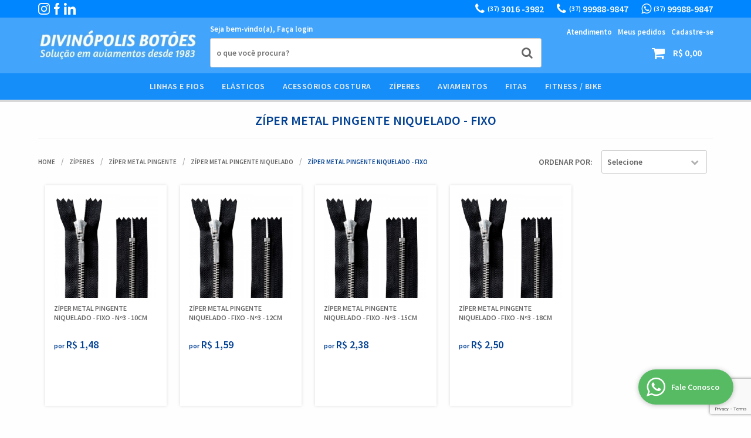

--- FILE ---
content_type: text/html; charset=UTF-8
request_url: https://www.divinopolisbotoes.com.br/ziperes/ziper-metal-pingente/ziper-metal-pingente-niquelado/ziper-metal-pingente-niquelado-fixo
body_size: 64286
content:

<!DOCTYPE html>
<html lang="pt-br">

<head prefix="og: http://ogp.me/ns#  fb: http://ogp.me/ns/fb#  product: http://ogp.me/ns/product#">
	<meta http-equiv="Content-Type" content="text/html; charset=utf-8" />	<title>Zíper Metal Pingente Niquelado - Fixo - Divinópolis Botões e Aviamentos - Tudo em aviamentos!</title>
	<meta name="description" content="Zíper Metal Pingente Niquelado - Fixo é na Divinópolis Botões! Aproveite essa oportunidade e compre na Divinópolis Botões e Aviamentos, onde você encontra tudo em aviamentos!" /><meta name="keywords" content="" /><link href="https://34495.cdn.simplo7.net/static/34495/configuracao/favicon_163836268437785.jpeg" type="image/x-icon" rel="icon" /><link href="https://34495.cdn.simplo7.net/static/34495/configuracao/favicon_163836268437785.jpeg" type="image/x-icon" rel="shortcut icon" />
<meta property="fb:app_id" content="197710707534212" />
<meta property="og:url" content="https://www.divinopolisbotoes.com.br" />
<meta property="og:type" content="website" />
<meta property="og:title" content="Zíper Metal Pingente Niquelado - Fixo - Divinópolis Botões e Aviamentos - Tudo em aviamentos!" />
<meta property="og:description" content="Zíper Metal Pingente Niquelado - Fixo é na Divinópolis Botões! Aproveite essa oportunidade e compre na Divinópolis Botões e Aviamentos, onde você encontra tudo em aviamentos!" />
<meta property="og:site_name" content="Divinópolis Botões e Aviamentos" />


<meta property="og:image" content="https://34495.cdn.simplo7.net/static/34495/configuracao/172382038384105.jpeg" />
<meta property="og:image:secure_url" content="https://34495.cdn.simplo7.net/static/34495/configuracao/172382038384105.jpeg" />
<meta property="og:image:url" content="https://34495.cdn.simplo7.net/static/34495/configuracao/172382038384105.jpeg" />
<meta property="og:image:type" content="" />
<meta property="og:image:width" content="800">
<meta property="og:image:height" content="600">
<!-- Global Site Tag (gtag.js) - Google Analytics -->
<script async src="https://www.googletagmanager.com/gtag/js?id=UA-142772115-1"></script>
<script>
  window.dataLayer = window.dataLayer || [];
  function gtag(){dataLayer.push(arguments);}
  gtag('js', new Date());

  gtag('config', 'UA-142772115-1');
  gtag('config', 'AW-600827387');
</script><meta name="google-site-verification" content="CthuuH6lbFOpeEGKzsCr3dibkPepUVaqVTcGpxMRbB4" />

<script>
    document.addEventListener('DOMContentLoaded', function () {

        var whatsBtn = document.querySelectorAll('a[href*="whatsapp.com"]');

        if (whatsBtn) {
            for (i = 0; i < whatsBtn.length; i++) {
                whatsBtn[i].addEventListener('click', function () {
                    gtag('event', 'click', {
                        'event_category': 'whatsapp',
                    });
                })
            }
        }
    })
</script>

<!-- Google Tag Manager -->
<script>(function(w,d,s,l,i){w[l]=w[l]||[];w[l].push({'gtm.start':
new Date().getTime(),event:'gtm.js'});var f=d.getElementsByTagName(s)[0],
j=d.createElement(s),dl=l!='dataLayer'?'&l='+l:'';j.async=true;j.src=
'https://www.googletagmanager.com/gtm.js?id='+i+dl;f.parentNode.insertBefore(j,f);
})(window,document,'script','dataLayer','GTM-KZQBK2X');</script>
<!-- End Google Tag Manager --><!-- Facebook Pixel Code -->
<script>
  !function(f,b,e,v,n,t,s)
  {if(f.fbq)return;n=f.fbq=function(){n.callMethod?
  n.callMethod.apply(n,arguments):n.queue.push(arguments)};
  if(!f._fbq)f._fbq=n;n.push=n;n.loaded=!0;n.version='2.0';
  n.queue=[];t=b.createElement(e);t.async=!0;
  t.src=v;s=b.getElementsByTagName(e)[0];
  s.parentNode.insertBefore(t,s)}(window, document,'script',
  'https://connect.facebook.net/en_US/fbevents.js');
  fbq('init', '709025416176435');
  fbq('track', 'PageView');
</script>
<noscript><img height="1" width="1" style="display:none"
  src="https://www.facebook.com/tr?id=709025416176435&ev=PageView&noscript=1"
/></noscript>
<!-- End Facebook Pixel Code -->

<style type="text/css">
	html,body,div,span,applet,object,iframe,table,caption,tbody,tfoot,thead,tr,th,td,del,dfn,em,font,img,ins,kbd,q,s,samp,small,strike,strong,sub,sup,tt,var,h1,h2,h3,h4,h5,h6,p,blockquote,pre,a,abbr,acronym,address,big,cite,code,dl,dt,dd,ol,ul,li,fieldset,form,label,legend{vertical-align:top;font-family:inherit;font-weight:inherit;font-style:inherit;font-size:100%;outline:0;padding:0;margin:0;border:0}i,cite,em,var,address,dfn{font-style:italic}body{font-family:Arial,Sans-serif;font-size:13px;font-weight:normal;line-height:20px}.grid-cep{display:inline;float:left;width:120px}:focus{outline:0}ins,del{text-decoration:none}a{color:inherit;text-decoration:none}a:hover{text-decoration:underline}strong,b{font-weight:bold}ol,ul{list-style:none}table{border-collapse:separate;border-spacing:0}caption,th,td{font-weight:normal;text-align:left}blockquote:before,blockquote:after,q:before,q:after{content:""}blockquote,q{quotes:"" ""}input[type="button"],input[type="submit"],input[type="reset"],input[type="file"]::-webkit-file-upload-button,button,input[type="color"],input[type="email"],input[type="number"],input[type="password"],input[type="tel"],input[type="url"],input[type="text"]{margin:0;padding:0;outline:0;vertical-align:top;-webkit-box-sizing:border-box;-moz-box-sizing:border-box;box-sizing:border-box}img{display:block}div[class^="element"]{display:inline-block;position:relative;-webkit-box-sizing:border-box;-moz-box-sizing:border-box;box-sizing:border-box}.pull-left,.push-left{float:left}.pull-right,.push-right{float:right}.info-phone a{text-decoration:none}.container-12 .grid-auto{display:inline;float:left;margin-left:10px;margin-right:10px;width:auto}iframe[name="google_conversion_frame"]{height:0;position:absolute}.img-lazy-hidden{visibility:hidden;-webkit-opacity:calc(0 / 100);-moz-opacity:calc(0 / 100);opacity:calc(0 / 100);-ms-filter:"progid:DXImageTransform.Microsoft.Alpha"(Opacity=0);filter:progid:DXImageTransform.Microsoft.Alpha(opacity=0)}.element-product-description .product-view,.element-product-info .product-view,.element-product-description .product-view-content,.element-product-info .product-view-content{padding:0 !important;max-width:100% !important;width:100% !important}.text-red{color:#DA4336}.text-green{color:#2CA26E}input[type="email"],input[type="number"],input[type="password"],input[type="tel"],input[type="url"],input[type="text"],input[type="search"],input[type="creditcard"],input[type="cpf"],select,textarea{background:#fff;border:1px solid #000;display:inline-block;line-height:14px;margin:0;width:100%;-webkit-box-sizing:border-box;-moz-box-sizing:border-box;box-sizing:border-box}input[type="email"][disabled],input[type="number"][disabled],input[type="password"][disabled],input[type="tel"][disabled],input[type="url"][disabled],input[type="text"][disabled],input[type="search"][disabled],input[type="creditcard"][disabled],input[type="cpf"][disabled],select[disabled],textarea[disabled]{background:rgba(217,217,217,0.75);cursor:not-allowed}input[type="email"][readonly],input[type="number"][readonly],input[type="password"][readonly],input[type="tel"][readonly],input[type="url"][readonly],input[type="text"][readonly],input[type="search"][readonly],input[type="creditcard"][readonly],input[type="cpf"][readonly],select[readonly],textarea[readonly]{background:rgba(217,217,217,0.5)}input[type="email"],input[type="number"],input[type="password"],input[type="tel"],input[type="url"],input[type="text"],input[type="search"],input[type="creditcard"],input[type="cpf"]{padding:7px 5px}input[type="email"].input-loading,input[type="number"].input-loading,input[type="password"].input-loading,input[type="tel"].input-loading,input[type="url"].input-loading,input[type="text"].input-loading,input[type="search"].input-loading,input[type="creditcard"].input-loading,input[type="cpf"].input-loading{background:url("https://cdn.simplo7.net/static/webroot/img/frontend/loading-small.gif") no-repeat right center #fff}input[type="email"].error,input[type="number"].error,input[type="password"].error,input[type="tel"].error,input[type="url"].error,input[type="text"].error,input[type="search"].error,input[type="creditcard"].error,input[type="cpf"].error{border-color:#e95b4c !important;-webkit-box-shadow:0 0 10px rgba(233,91,76,0.5);-moz-box-shadow:0 0 10px rgba(233,91,76,0.5);box-shadow:0 0 10px rgba(233,91,76,0.5)}select{background:url("https://cdn.simplo7.net/static/webroot/img/frontend/arrow-select.png") no-repeat right center #fff;cursor:pointer;padding:8px 40px 8px 6px;-webkit-appearance:none;-moz-appearance:none;appearance:none}textarea{resize:vertical}textarea.error{border-color:#e95b4c !important;-webkit-box-shadow:0 0 10px rgba(233,91,76,0.5);-moz-box-shadow:0 0 10px rgba(233,91,76,0.5);box-shadow:0 0 10px rgba(233,91,76,0.5)}.label-block{clear:both;display:block}label.error{clear:both;color:#e95b4c;display:block;font-size:14px;line-height:20px}.row,.final-product-row{display:table;position:relative;width:100%;-webkit-box-sizing:border-box;-moz-box-sizing:border-box;box-sizing:border-box}.btn-upload{overflow:hidden}.btn-upload .input-file-upload{cursor:pointer;position:absolute;font-size:100px;left:-20px;top:-60px;-webkit-opacity:calc(0 / 100);-moz-opacity:calc(0 / 100);opacity:calc(0 / 100);-ms-filter:"progid:DXImageTransform.Microsoft.Alpha"(Opacity=0);filter:progid:DXImageTransform.Microsoft.Alpha(opacity=0)}.btn-upload .input-file-upload::-webkit-file-upload-button{cursor:pointer}label a{font-size:inherit !important;line-height:inherit !important;vertical-align:initial !important}.label-inline-auto{display:inline;float:left;line-height:30px;margin-right:10px}#foo,.box-pix-btn input{text-transform:initial !important}.switch{background:#A6B6CC;cursor:pointer;display:inline-block;height:24px;overflow:hidden;position:relative;vertical-align:middle;width:44px;-webkit-border-radius:12px;-moz-border-radius:12px;border-radius:12px;-webkit-background-clip:padding-box;-moz-background-clip:padding;background-clip:padding-box;-webkit-transition:background .35s ease-in-out;-moz-transition:background .35s ease-in-out;-ms-transition:background .35s ease-in-out;-o-transition:background .35s ease-in-out;-webkit-user-select:none;-moz-user-select:none;user-select:none}.switch:not(.active){filter:grayscale(1)}.switch input{left:-999999px;position:absolute}.switch span{background:#fff;display:block;height:16px;left:4px;position:absolute;top:4px;width:16px;-webkit-border-radius:8px;-moz-border-radius:8px;border-radius:8px;-webkit-background-clip:padding-box;-moz-background-clip:padding;background-clip:padding-box;-webkit-transition:left .3s linear;-moz-transition:left .3s linear;-ms-transition:left .3s linear;-o-transition:left .3s linear}.switch.active{background:var(--base-color)}.switch.active span{left:24px}.btn-toolbar{display:table;margin-top:20px;position:relative;width:100%}.btn-toolbar .btn+.btn{margin-left:10px !important}.btn{background:#000;border:0;color:#fff;cursor:pointer;display:inline-block;padding:7px 15px;position:relative;text-align:center;text-decoration:none;-webkit-box-sizing:border-box;-moz-box-sizing:border-box;box-sizing:border-box;-webkit-user-select:none;-moz-user-select:none;user-select:none}.btn .btn-icon,.btn .btn-text{vertical-align:top}.btn .btn-icon{display:none;margin-right:5px}.btn .btn-text-top{color:#fff;display:inline-block;font-size:18px;font-weight:bold;line-height:24px;text-transform:uppercase;width:100%}.btn .btn-text{display:inline-block;line-height:16px}.btn.btn-blue{background-color:#3498db;background:-webkit-gradient(linear, left top, left bottom, from(#3498db), to(#2980b9));background:-webkit-linear-gradient(top, #3498db, #2980b9);background:-moz-linear-gradient(top, #3498db, #2980b9);background:-ms-linear-gradient(top, #3498db, #2980b9);background:-o-linear-gradient(top, #3498db, #2980b9);border-color:#1d5a82;color:#fff}.btn.btn-blue:hover{background-color:#4aa3df;background:-webkit-gradient(linear, left top, left bottom, from(#4aa3df), to(#2e8ece));background:-webkit-linear-gradient(top, #4aa3df, #2e8ece);background:-moz-linear-gradient(top, #4aa3df, #2e8ece);background:-ms-linear-gradient(top, #4aa3df, #2e8ece);background:-o-linear-gradient(top, #4aa3df, #2e8ece)}.btn.btn-blue:active,.btn.btn-blue:focus{background-color:#258cd1;background:-webkit-gradient(linear, left top, left bottom, from(#258cd1), to(#2472a4));background:-webkit-linear-gradient(top, #258cd1, #2472a4);background:-moz-linear-gradient(top, #258cd1, #2472a4);background:-ms-linear-gradient(top, #258cd1, #2472a4);background:-o-linear-gradient(top, #258cd1, #2472a4)}.btn.btn-block{display:block;width:100%}.btn.rebuy-button{background:#2ecc71;border-color:#25a25a}.btn.rebuy-button:hover{background:#29b765}.btn.rebuy-button span[class^="icon"]{background:url("https://cdn.simplo7.net/static/webroot/img/frontend/icon-rebuy.png") no-repeat;display:inline-block;margin:1px 2px 1px 0;height:16px;width:16px}.btn:hover{text-decoration:none}.btn[disabled="disabled"],.btn:disabled{cursor:not-allowed;filter:grayscale(1);-webkit-opacity:calc(50 / 100);-moz-opacity:calc(50 / 100);opacity:calc(50 / 100);-ms-filter:"progid:DXImageTransform.Microsoft.Alpha"(Opacity=50);filter:progid:DXImageTransform.Microsoft.Alpha(opacity=50)}.wrapper-btn-actions .btn{margin:5px}.btn-sm{padding:.25rem .5rem !important}.btn-sm .btn-text{font-size:.875rem}.btn-xs{padding:.125rem .5rem !important}.btn-xs .btn-text{font-size:.875rem !important}.mask-msg,.msg-mask{background:#fff;bottom:0;left:0;position:fixed;right:0;top:0;z-index:999999;-webkit-opacity:calc(60 / 100);-moz-opacity:calc(60 / 100);opacity:calc(60 / 100);-ms-filter:"progid:DXImageTransform.Microsoft.Alpha"(Opacity=60);filter:progid:DXImageTransform.Microsoft.Alpha(opacity=60)}.msg-product-add{background:url("https://cdn.simplo7.net/static/webroot/img/frontend/icon-ok.png") no-repeat 20px center #2ecc71;background:url("https://cdn.simplo7.net/static/webroot/img/frontend/icon-ok.png") no-repeat 20px center rgba(46,204,113,0.9);color:#fff;left:50%;margin-left:-360px;padding:40px 20px 40px 100px;position:fixed;top:20px;text-align:left;width:740px;z-index:1000000;-webkit-border-radius:10px;-moz-border-radius:10px;border-radius:10px;-webkit-background-clip:padding-box;-moz-background-clip:padding;background-clip:padding-box;-webkit-box-shadow:0 0 15px rgba(46,204,113,0.75);-moz-box-shadow:0 0 15px rgba(46,204,113,0.75);box-shadow:0 0 15px rgba(46,204,113,0.75);-webkit-box-sizing:border-box;-moz-box-sizing:border-box;box-sizing:border-box}.msg-product-add .msg-text-top{font-size:26px;line-height:36px}.msg-product-add .close-msg{color:#000;font-size:30px;margin-top:-10px;position:absolute;right:20px;text-decoration:none;top:50%;-webkit-opacity:calc(30 / 100);-moz-opacity:calc(30 / 100);opacity:calc(30 / 100);-ms-filter:"progid:DXImageTransform.Microsoft.Alpha"(Opacity=30);filter:progid:DXImageTransform.Microsoft.Alpha(opacity=30)}.msg-product-add .close-msg:hover{-webkit-opacity:calc(60 / 100);-moz-opacity:calc(60 / 100);opacity:calc(60 / 100);-ms-filter:"progid:DXImageTransform.Microsoft.Alpha"(Opacity=60);filter:progid:DXImageTransform.Microsoft.Alpha(opacity=60)}.msg,.message{color:#fff;font-size:16px;line-height:24px;left:50%;margin-left:-360px;padding:40px 20px 40px 100px;position:fixed;top:20px;text-align:left;width:740px;z-index:1000000;-webkit-border-radius:10px;-moz-border-radius:10px;border-radius:10px;-webkit-background-clip:padding-box;-moz-background-clip:padding;background-clip:padding-box;-webkit-box-sizing:border-box;-moz-box-sizing:border-box;box-sizing:border-box}.msg.msg-error,.message.msg-error,.msg.error,.message.error{background:url("https://cdn.simplo7.net/static/webroot/img/frontend/icon-error.png") no-repeat 20px center rgba(192,57,43,0.9);-webkit-box-shadow:0 0 15px rgba(192,57,43,0.75);-moz-box-shadow:0 0 15px rgba(192,57,43,0.75);box-shadow:0 0 15px rgba(192,57,43,0.75)}.msg.msg-masked-success,.message.msg-masked-success,.msg.msg-success,.message.msg-success,.msg.success,.message.success{background:url("https://cdn.simplo7.net/static/webroot/img/frontend/icon-ok.png") no-repeat 20px center #2ecc71;background:url("https://cdn.simplo7.net/static/webroot/img/frontend/icon-ok.png") no-repeat 20px center rgba(46,204,113,0.9);-webkit-box-shadow:0 0 15px rgba(46,204,113,0.75);-moz-box-shadow:0 0 15px rgba(46,204,113,0.75);box-shadow:0 0 15px rgba(46,204,113,0.75)}.msg.msg-warning,.message.msg-warning,.msg.msg-masked-warning,.message.msg-masked-warning,.msg.warning,.message.warning{background:url("https://cdn.simplo7.net/static/webroot/img/frontend/icon-warning.png") no-repeat 20px center #f39c12;background:url("https://cdn.simplo7.net/static/webroot/img/frontend/icon-warning.png") no-repeat 20px center rgba(243,156,18,0.9);-webkit-box-shadow:0 0 15px rgba(243,156,18,0.75);-moz-box-shadow:0 0 15px rgba(243,156,18,0.75);box-shadow:0 0 15px rgba(243,156,18,0.75)}.msg.msg-info,.message.msg-info,.msg.info,.message.info{background:url("https://cdn.simplo7.net/static/webroot/img/frontend/icon-info.png") no-repeat 20px center #3498db;background:url("https://cdn.simplo7.net/static/webroot/img/frontend/icon-info.png") no-repeat 20px center rgba(52,152,219,0.9);-webkit-box-shadow:0 0 15px rgba(52,152,219,0.75);-moz-box-shadow:0 0 15px rgba(52,152,219,0.75);box-shadow:0 0 15px rgba(52,152,219,0.75)}.msg p,.message p{font-size:16px;line-height:24px}.msg p a,.message p a{text-decoration:none}.msg .msg-text-top,.message .msg-text-top{font-size:26px;line-height:36px}.msg .msg-text-bottom,.message .msg-text-bottom{font-size:16px;line-height:30px}.msg .msg-text-bottom a,.message .msg-text-bottom a{border:2px solid #fff;display:inline-block;line-height:20px;margin:0 2px;padding:3px 10px;text-decoration:none;-webkit-border-radius:6px;-moz-border-radius:6px;border-radius:6px;-webkit-background-clip:padding-box;-moz-background-clip:padding;background-clip:padding-box}.msg .close-msg,.message .close-msg,.msg .message-close,.message .message-close,.msg .msg-close,.message .msg-close,.msg .close,.message .close{color:#000;font-size:30px;margin-top:-10px;position:absolute;right:20px;text-decoration:none;top:50%;-webkit-opacity:calc(30 / 100);-moz-opacity:calc(30 / 100);opacity:calc(30 / 100);-ms-filter:"progid:DXImageTransform.Microsoft.Alpha"(Opacity=30);filter:progid:DXImageTransform.Microsoft.Alpha(opacity=30)}.msg .close-msg:hover,.message .close-msg:hover,.msg .message-close:hover,.message .message-close:hover,.msg .msg-close:hover,.message .msg-close:hover,.msg .close:hover,.message .close:hover{-webkit-opacity:calc(60 / 100);-moz-opacity:calc(60 / 100);opacity:calc(60 / 100);-ms-filter:"progid:DXImageTransform.Microsoft.Alpha"(Opacity=60);filter:progid:DXImageTransform.Microsoft.Alpha(opacity=60)}.msg .btn,.message .btn{margin:10px 10px 0 0}.message-animated{color:#fff;left:50%;margin-left:-360px;padding:40px 20px 40px 100px;position:fixed;top:20px;text-align:left;width:740px;z-index:1000000;-webkit-border-radius:10px;-moz-border-radius:10px;border-radius:10px;-webkit-background-clip:padding-box;-moz-background-clip:padding;background-clip:padding-box;-webkit-box-sizing:border-box;-moz-box-sizing:border-box;box-sizing:border-box}.message-animated.error{background:url("https://cdn.simplo7.net/static/webroot/img/frontend/icon-error.png") no-repeat 20px center #c0392b;background:url("https://cdn.simplo7.net/static/webroot/img/frontend/icon-error.png") no-repeat 20px center rgba(192,57,43,0.9);-webkit-box-shadow:0 0 15px rgba(192,57,43,0.75);-moz-box-shadow:0 0 15px rgba(192,57,43,0.75);box-shadow:0 0 15px rgba(192,57,43,0.75)}.message-animated.success{background:url("https://cdn.simplo7.net/static/webroot/img/frontend/icon-ok.png") no-repeat 20px center #2ecc71;background:url("https://cdn.simplo7.net/static/webroot/img/frontend/icon-ok.png") no-repeat 20px center rgba(46,204,113,0.9);-webkit-box-shadow:0 0 15px rgba(46,204,113,0.75);-moz-box-shadow:0 0 15px rgba(46,204,113,0.75);box-shadow:0 0 15px rgba(46,204,113,0.75)}.message-animated.warning{background:url("https://cdn.simplo7.net/static/webroot/img/frontend/icon-warning.png") no-repeat 20px center #f39c12;background:url("https://cdn.simplo7.net/static/webroot/img/frontend/icon-warning.png") no-repeat 20px center rgba(243,156,18,0.9);-webkit-box-shadow:0 0 15px rgba(243,156,18,0.75);-moz-box-shadow:0 0 15px rgba(243,156,18,0.75);box-shadow:0 0 15px rgba(243,156,18,0.75)}.message-animated.info{background:url("https://cdn.simplo7.net/static/webroot/img/frontend/icon-info.png") no-repeat 20px center #3498db;background:url("https://cdn.simplo7.net/static/webroot/img/frontend/icon-info.png") no-repeat 20px center rgba(52,152,219,0.9);-webkit-box-shadow:0 0 15px rgba(52,152,219,0.75);-moz-box-shadow:0 0 15px rgba(52,152,219,0.75);box-shadow:0 0 15px rgba(52,152,219,0.75)}.message-animated p{font-size:16px;line-height:24px}.message-animated p a{text-decoration:none}.message-animated .close-msg,.message-animated .message-close{color:#000;font-size:30px;margin-top:-10px;position:absolute;right:20px;text-decoration:none;top:50%;-webkit-opacity:calc(30 / 100);-moz-opacity:calc(30 / 100);opacity:calc(30 / 100);-ms-filter:"progid:DXImageTransform.Microsoft.Alpha"(Opacity=30);filter:progid:DXImageTransform.Microsoft.Alpha(opacity=30)}.message-animated .close-msg:hover,.message-animated .message-close:hover{-webkit-opacity:calc(60 / 100);-moz-opacity:calc(60 / 100);opacity:calc(60 / 100);-ms-filter:"progid:DXImageTransform.Microsoft.Alpha"(Opacity=60);filter:progid:DXImageTransform.Microsoft.Alpha(opacity=60)}.order-message{background:url("https://cdn.simplo7.net/static/webroot/img/frontend/icon-ok.png") no-repeat 20px center #2ecc71;background:url("https://cdn.simplo7.net/static/webroot/img/frontend/icon-ok.png") no-repeat 20px center rgba(46,204,113,0.9);display:table;margin-bottom:20px;padding:30px 20px 30px 100px;text-align:left;width:100%;-webkit-border-radius:10px;-moz-border-radius:10px;border-radius:10px;-webkit-background-clip:padding-box;-moz-background-clip:padding;background-clip:padding-box;-webkit-box-shadow:0 0 15px rgba(46,204,113,0.75);-moz-box-shadow:0 0 15px rgba(46,204,113,0.75);box-shadow:0 0 15px rgba(46,204,113,0.75);-webkit-box-sizing:border-box;-moz-box-sizing:border-box;box-sizing:border-box}.order-message.order-message-error{background:url("https://cdn.simplo7.net/static/webroot/img/frontend/icon-error.png") no-repeat 20px center #c0392b;background:url("https://cdn.simplo7.net/static/webroot/img/frontend/icon-error.png") no-repeat 20px center rgba(192,57,43,0.9);-webkit-box-shadow:0 0 15px rgba(192,57,43,0.75);-moz-box-shadow:0 0 15px rgba(192,57,43,0.75);box-shadow:0 0 15px rgba(192,57,43,0.75)}.order-message.order-message-yellow{background:url("https://cdn.simplo7.net/static/webroot/img/frontend/icon-warning.png") no-repeat 20px center #f1c40f;background:url("https://cdn.simplo7.net/static/webroot/img/frontend/icon-warning.png") no-repeat 20px center rgba(241,196,15,0.9);-webkit-box-shadow:0 0 15px rgba(241,196,15,0.75);-moz-box-shadow:0 0 15px rgba(241,196,15,0.75);box-shadow:0 0 15px rgba(241,196,15,0.75)}.order-message.order-message-yellow p{margin-bottom:10px}.order-message p{color:#fff;font-size:14px}.order-message .order-message-button p{float:left;margin:20px 10px 20px 0}.order-message .order-message-button .btn{background:#224982 !important;border:0 !important;float:right;height:auto !important;padding:20px 40px !important;-webkit-box-shadow:0 0 10px rgba(34, 73, 130, .9) !important;-moz-box-shadow:0 0 10px rgba(34, 73, 130, .9) !important;box-shadow:0 0 10px rgba(34, 73, 130, .9) !important;-webkit-border-radius:6px !important;-moz-border-radius:6px !important;border-radius:6px !important;-webkit-background-clip:padding-box;-moz-background-clip:padding;background-clip:padding-box}.order-message .order-message-button .btn .btn-text{color:#fff !important;font-size:16px !important;line-height:20px !important}.order-message .order-message-button .btn:hover{background:#3498db !important}.no-rgba .msg-product-add,.no-rgba .msg,.no-rgba .order-message,.no-rgba .message-animated{-webkit-opacity:calc(90 / 100);-moz-opacity:calc(90 / 100);opacity:calc(90 / 100);-ms-filter:"progid:DXImageTransform.Microsoft.Alpha"(Opacity=90);filter:progid:DXImageTransform.Microsoft.Alpha(opacity=90)}.msg-inline{color:#fff;font-size:14px;line-height:18px;margin-bottom:20px;padding:15px;-webkit-border-radius:4px;-moz-border-radius:4px;border-radius:4px;-webkit-background-clip:padding-box;-moz-background-clip:padding;background-clip:padding-box}.msg-inline.success{background:rgba(46,204,113,0.9);-webkit-box-shadow:0 0 15px rgba(46,204,113,0.75);-moz-box-shadow:0 0 15px rgba(46,204,113,0.75);box-shadow:0 0 15px rgba(46,204,113,0.75)}.msg-inline.error{background:rgba(192,57,43,0.9);-webkit-box-shadow:0 0 15px rgba(192,57,43,0.75);-moz-box-shadow:0 0 15px rgba(192,57,43,0.75);box-shadow:0 0 15px rgba(192,57,43,0.75)}.msg-inline.warning{background:rgba(243,156,18,0.9);-webkit-box-shadow:0 0 15px rgba(243,156,18,0.75);-moz-box-shadow:0 0 15px rgba(243,156,18,0.75);box-shadow:0 0 15px rgba(243,156,18,0.75)}.msg-inline.info{background:rgba(52,152,219,0.9);-webkit-box-shadow:0 0 15px rgba(52,152,219,0.75);-moz-box-shadow:0 0 15px rgba(52,152,219,0.75);box-shadow:0 0 15px rgba(52,152,219,0.75)}#header-main div[class^="header-"]{display:table;padding:5px 0;width:100%}#header-main div[class^="element-"]{display:table-cell;vertical-align:middle}#nav-main div[class^="element-"]{margin-bottom:20px;width:100%}.element-banner-main,.element-banner-stripe,.element-banner-shop{margin-bottom:20px}.bx-wrapper{margin:0 auto;position:relative;padding:0;*zoom:1;-webkit-box-sizing:border-box;-moz-box-sizing:border-box;box-sizing:border-box}.bx-wrapper img{display:block;margin:0 auto;max-width:100%}.bx-wrapper .bx-viewport{-webkit-box-sizing:border-box;-moz-box-sizing:border-box;box-sizing:border-box;-webkit-transform:translatez(0);-moz-transform:translatez(0);-ms-transform:translatez(0);-o-transform:translatez(0)}.bx-wrapper .bx-viewport ul li{-webkit-backface-visibility:hidden;-moz-backface-visibility:hidden;backface-visibility:hidden}.bx-wrapper .bx-viewport #product-list .product-list-item{clear:none !important;margin:0 20px 0 0 !important}.bx-wrapper .bx-controls-auto{bottom:0;position:absolute;width:100%}.bx-wrapper .bx-loading{display:none !important}.bx-wrapper .bx-pager .bx-pager-item,.bx-wrapper .bx-controls-auto .bx-pager-item,.bx-wrapper .bx-pager .bx-controls-auto-item,.bx-wrapper .bx-controls-auto .bx-controls-auto-item{display:inline-block;*display:inline;*zoom:1}.bx-wrapper .bx-controls-direction a{overflow:hidden;position:absolute;text-align:center;z-index:90}.bx-wrapper .bx-controls-direction a.disabled{cursor:not-allowed;-webkit-opacity:calc(60 / 100);-moz-opacity:calc(60 / 100);opacity:calc(60 / 100);-ms-filter:"progid:DXImageTransform.Microsoft.Alpha"(Opacity=60);filter:progid:DXImageTransform.Microsoft.Alpha(opacity=60)}.bx-wrapper .bx-controls-auto{text-align:center}.bx-wrapper .bx-caption{background:#666 \9;background:rgba(80,80,80,0.75);bottom:0;left:0;position:absolute;width:100%}.bx-wrapper.horizontal .bx-viewport{height:auto !important}.bx-wrapper.horizontal .bx-controls-direction a{top:50%}.bx-wrapper.horizontal .bx-controls-direction a.bx-prev{left:0}.bx-wrapper.horizontal .bx-controls-direction a.bx-next{right:0}.bx-wrapper.vertical .bx-controls-direction a{left:50%}.bx-wrapper.vertical .bx-controls-direction a.bx-prev{top:0}.bx-wrapper.vertical .bx-controls-direction a.bx-next{bottom:0}#vitrine{-webkit-box-sizing:border-box;-moz-box-sizing:border-box;box-sizing:border-box}.element-content{margin:0 !important;width:100%}.content-main-cols-1 #vitrine{width:100%}.list-item{display:table;margin-top:10px;width:100%;-webkit-box-sizing:border-box;-moz-box-sizing:border-box;box-sizing:border-box}.list-item li{display:table;margin:4px 0;position:relative;width:100%;-webkit-box-sizing:border-box;-moz-box-sizing:border-box;box-sizing:border-box}.list-item-wrapper-center{display:table;margin-left:auto;margin-right:auto}.row{display:table;position:relative;width:100%;-webkit-box-sizing:border-box;-moz-box-sizing:border-box;box-sizing:border-box}.row.row-center{text-align:center}.header-box-content{display:table;position:relative;width:100%}.header-box-content h1 span[class^="icon"],.header-box-content h2 span[class^="icon"],.header-box-content .title-primary span[class^="icon"],.header-box-content .title-secundary span[class^="icon"]{display:none}.box{border:1px solid #000;padding:10px;position:relative;-webkit-box-sizing:border-box;-moz-box-sizing:border-box;box-sizing:border-box}.box .box-header{position:relative}.box .box-header .box-title{color:#666;display:block;font-size:16px;line-height:30px}.box .box-content{position:relative;padding-top:10px}.box .box-content p{line-height:20px}#content-main{display:table;margin-bottom:20px;width:100%}#content-main div[class^="element-"]+div[class^="element-"]{margin-top:20px}.element-latest,.element-highlight,.element-bestseller,.element-promotion,.element-banner-shop,.element-tags-vitrine,.element-newsletter-vitrine{display:table !important;position:relative;width:100% !important}.element-vitrine-brand{width:100%}.element-vitrine-brand .vitrine-brand .vitrine-brand-list{display:table;width:100%}.element-vitrine-brand .vitrine-brand .vitrine-brand-list .vitrine-brand-item{display:inline;float:left}.wrapper-form-contact,.wrapper-content-contact{display:inline;float:left;margin:0 1%;width:48%}.wrapper-form-contact #div-captcha{padding:0 0 0 120px}.wrapper-form-contact .text-private-policy{margin-left:120px;padding:15px 0}.wrapper-form-contact textarea.error{border-color:#e95b4c !important;-webkit-box-shadow:0 0 10px rgba(233,91,76,0.5);-moz-box-shadow:0 0 10px rgba(233,91,76,0.5);box-shadow:0 0 10px rgba(233,91,76,0.5)}.label-inline{display:inline;float:left;padding-right:10px;width:110px}.input-inline{margin-left:120px}.row-btn-submit{margin-top:20px}.msg-empty{color:#ccc;font-size:30px;line-height:40px;padding:20px 0 100px;text-align:center}ol.ordered-list{list-style:initial;list-style-position:inside;list-style-type:decimal;margin-bottom:10px}ol.ordered-list li+li{margin-top:10px}.page-content p,.page-content h1,.page-content h2,.page-content h3,.page-content h4,.page-content h5,.page-content h6{margin-bottom:10px}.wrapper-captcha{display:table;margin:10px auto}.wrapper-form-contact .btn{float:right}.text-center{text-align:center !important}.text-left{text-align:center !important}.text-right{text-align:right !important}.loading-page{background:url("https://cdn.simplo7.net/static/webroot/img/frontend/loading-box.gif") no-repeat center center rgba(255,255,255,0.75);bottom:0;left:0;position:fixed;right:0;top:0;z-index:1000050}.element-product-description .product-view-content,.element-product-info .product-view-content{word-break:break-word}.element-product-description .product-view-content:not(.wrapper-table-kit) img,.element-product-info .product-view-content:not(.wrapper-table-kit) img{height:auto !important;max-width:100% !important}.element-product-description .product-view-content:not(.wrapper-table-kit) div,.element-product-info .product-view-content:not(.wrapper-table-kit) div{max-width:100% !important;width:auto !important}.element-product-description .product-view-content:not(.wrapper-table-kit) table,.element-product-info .product-view-content:not(.wrapper-table-kit) table{width:100% !important}#nav-bottom div[class^="element"]{margin-bottom:20px;width:100%}#footer-main{margin-top:40px;padding:20px 0}#footer-main .footer-main-inner div[class^="footer-"]{display:table;position:relative;width:100%}#footer-main .footer-main-inner div[class^="footer-"]+div[class^="footer-"]{margin-top:20px}#footer-main div[class^="element-"]{float:left}#footer-main .title-footer{display:block}iframe[name="google_conversion_frame"]{left:-55555px;position:absolute}.text-primary{color:var(--base-color)}.h1,.h2,.h3,.h4,.h5,.h6{color:var(--title-color);font-weight:500;line-height:1.2;margin-bottom:.5rem}.h1{font-size:1.75rem}.h2{font-size:1.5rem}.h3{font-size:1.25rem}.h4{font-size:1rem}.h5{font-size:.875rem}.h6{font-size:.875rem}.fs-1{font-size:2.5rem !important}.fs-2{font-size:2rem!important}.fs-3{font-size:1.75rem !important}.fs-4{font-size:1.5rem !important}.fs-5{font-size:1.25rem !important}.fs-6{font-size:1rem!important}.lh-1{line-height:1 !important}.lh-sm{line-height:1.25 !important}.lh-base{line-height:1.5 !important}.lh-lg{line-height:2 !important}.text-decoration-underline{text-decoration:underline !important}.text-decoration-line-through{text-decoration:line-through !important}.text-decoration-none{text-decoration:none !important}.bx-wrapper{margin:0 auto;position:relative;padding:0;*zoom:1;-webkit-box-sizing:border-box;-moz-box-sizing:border-box;box-sizing:border-box}.bx-wrapper img{display:block;margin:0 auto;max-width:100%}.bx-wrapper .bx-viewport{-webkit-box-sizing:border-box;-moz-box-sizing:border-box;box-sizing:border-box;-webkit-transform:translatez(0);-moz-transform:translatez(0);-ms-transform:translatez(0);-o-transform:translatez(0)}.bx-wrapper .bx-viewport ul li{-webkit-backface-visibility:hidden;-moz-backface-visibility:hidden;backface-visibility:hidden}.bx-wrapper .bx-viewport #product-list .product-list-item{clear:none !important;margin:0 20px 0 0 !important}.bx-wrapper .bx-controls-auto{bottom:0;position:absolute;width:100%}.bx-wrapper .bx-loading{display:none !important}.bx-wrapper .bx-pager .bx-pager-item,.bx-wrapper .bx-controls-auto .bx-pager-item,.bx-wrapper .bx-pager .bx-controls-auto-item,.bx-wrapper .bx-controls-auto .bx-controls-auto-item{display:inline-block;*display:inline;*zoom:1}.bx-wrapper .bx-controls-direction a{overflow:hidden;position:absolute;text-align:center;z-index:90}.bx-wrapper .bx-controls-direction a.disabled{cursor:not-allowed;-webkit-opacity:calc(60 / 100);-moz-opacity:calc(60 / 100);opacity:calc(60 / 100);-ms-filter:"progid:DXImageTransform.Microsoft.Alpha"(Opacity=60);filter:progid:DXImageTransform.Microsoft.Alpha(opacity=60)}.bx-wrapper .bx-controls-auto{text-align:center}.bx-wrapper .bx-caption{background:#666 \9;background:rgba(80,80,80,0.75);bottom:0;left:0;position:absolute;width:100%}.bx-wrapper.horizontal .bx-viewport{height:auto !important}.bx-wrapper.horizontal .bx-controls-direction a{top:50%}.bx-wrapper.horizontal .bx-controls-direction a.bx-prev{left:0}.bx-wrapper.horizontal .bx-controls-direction a.bx-next{right:0}.bx-wrapper.vertical .bx-controls-direction a{left:50%}.bx-wrapper.vertical .bx-controls-direction a.bx-prev{top:0}.bx-wrapper.vertical .bx-controls-direction a.bx-next{bottom:0}.bg-light{background-color:#F1F3F6 !important}#instagram-feed{display:none !important}
	</style>
<style type="text/css">
	:root {
		--base-color: #044294;
		--sec-color: #522e8f;
		--btn-color: #58c22e;
		--btn-detail-color: #58c22e;
		--btn-tellme-color: #FB7F0F;
		--bg-shop: #fefefe;
		--bg-color: #fefefe;
				--font-title: source_sans_pro_semibold;
		--font-base: source_sans_pro_semibold;
		--menu-color: #158EFA;
		--menu-text-color: #ebebeb;
		--footer-color: #0086FF;
		--footer-text-color: #ffffff;
		--text-color: #666666;
		--title-color: #044294;
		--header-color: #0086FF;
		--header-text-color: #ebebeb;
	}

	</style>

<style id="style-general" >.fb-chat-wrapper.fb-chat-right+.wa-chat-wrapper.wa-chat-right .wa-chat-header{bottom:100px}.fb-chat-wrapper.fb-chat-left+.wa-chat-wrapper.wa-chat-left .wa-chat-header{bottom:100px}.wa-chat-wrapper{position:fixed;z-index:999999}.wa-chat-wrapper.wa-chat-left .wa-chat-header{left:30px}.wa-chat-wrapper.wa-chat-right .wa-chat-header{right:30px}.wa-chat-wrapper.wa-chat-darken .fb-chat-header .wa-chat-icon{background-position:0 -32px}.wa-chat-wrapper.wa-chat-darken .fb-chat-header .wa-chat-title{color:#000}.wa-chat-wrapper .wa-chat-header{background:#57bb63;bottom:30px;cursor:pointer;display:inline-block;font-size:0;padding:14px;position:fixed;-webkit-border-radius:30px;-moz-border-radius:30px;border-radius:30px;-webkit-background-clip:padding-box;-moz-background-clip:padding;background-clip:padding-box;-webkit-box-shadow:0 1px 8px rgba(0,0,0,0.25);-moz-box-shadow:0 1px 8px rgba(0,0,0,0.25);box-shadow:0 1px 8px rgba(0,0,0,0.25);-webkit-transition:all .4s;-moz-transition:all .4s;-ms-transition:all .4s;-o-transition:all .4s}.wa-chat-wrapper .wa-chat-header:hover{-webkit-transform:scale(1.1);-moz-transform:scale(1.1);-ms-transform:scale(1.1);-o-transform:scale(1.1)}.wa-chat-wrapper .wa-chat-header .wa-chat-icon{background:url("https://cdn.simplo7.net/static/webroot/img/frontend/icon-chat-wa.png") no-repeat 0 0;background-size:32px auto;display:inline-block;height:32px;width:32px}.wa-chat-wrapper .wa-chat-header .wa-chat-title{color:#fff;display:inline-block;font-size:14px;margin:6px 10px}.wa-chat-wrapper .wa-chat-header .wa-chat-title:empty{display:none !important}.fb-chat-wrapper{position:fixed;z-index:999999}.fb-chat-wrapper.fb-chat-left .fb-chat-header,.fb-chat-wrapper.fb-chat-left .fb-chat-content{left:30px}.fb-chat-wrapper.fb-chat-right .fb-chat-header,.fb-chat-wrapper.fb-chat-right .fb-chat-content{right:30px}.fb-chat-wrapper.fb-chat-darken .fb-chat-header .fb-chat-icon{background-position:0 -32px}.fb-chat-wrapper.fb-chat-darken .fb-chat-header .fb-chat-title{color:#000}.fb-chat-wrapper.active .fb-chat-icon-close{display:block}.fb-chat-wrapper .fb-chat-icon-close{background:#000;border:2px solid #fff;color:#fff;cursor:pointer;display:none;font-size:24px;height:30px;line-height:28px;position:absolute;right:-10px;top:-10px;text-align:center;width:30px;z-index:999999;-webkit-border-radius:50%;-moz-border-radius:50%;border-radius:50%;-webkit-background-clip:padding-box;-moz-background-clip:padding;background-clip:padding-box}.fb-chat-wrapper .fb-chat-header{bottom:30px;cursor:pointer;display:inline-block;font-size:0;padding:14px;position:fixed;-webkit-border-radius:30px;-moz-border-radius:30px;border-radius:30px;-webkit-background-clip:padding-box;-moz-background-clip:padding;background-clip:padding-box;-webkit-box-shadow:0 1px 8px rgba(0,0,0,0.25);-moz-box-shadow:0 1px 8px rgba(0,0,0,0.25);box-shadow:0 1px 8px rgba(0,0,0,0.25);-webkit-transition:all .4s;-moz-transition:all .4s;-ms-transition:all .4s;-o-transition:all .4s}.fb-chat-wrapper .fb-chat-header:hover{-webkit-transform:scale(1.1);-moz-transform:scale(1.1);-ms-transform:scale(1.1);-o-transform:scale(1.1)}.fb-chat-wrapper .fb-chat-header .fb-chat-icon{background:url("https://cdn.simplo7.net/static/webroot/img/frontend/icon-chat-fb.png") no-repeat 0 0;background-size:32px auto;display:inline-block;height:32px;width:32px}.fb-chat-wrapper .fb-chat-header .fb-chat-title{color:#fff;display:inline-block;font-size:14px;margin:6px 10px}.fb-chat-wrapper .fb-chat-header .fb-chat-title:empty{display:none !important}.fb-chat-wrapper .fb-chat-content{bottom:-480px;position:fixed;visibility:hidden;-webkit-opacity:0;-moz-opacity:0;opacity:0;-ms-filter:"progid:DXImageTransform.Microsoft.Alpha"(Opacity=0);filter:progid:DXImageTransform.Microsoft.Alpha(opacity=0);-webkit-transition:all .4s;-moz-transition:all .4s;-ms-transition:all .4s;-o-transition:all .4s}.fb-chat-wrapper.active .fb-chat-content{bottom:30px;visibility:visible;-webkit-opacity:1;-moz-opacity:1;opacity:1;-ms-filter:"progid:DXImageTransform.Microsoft.Alpha"(Opacity=100);filter:progid:DXImageTransform.Microsoft.Alpha(opacity=100)}.element-breadcrumb{display:table;margin-bottom:20px;width:100%}.element-breadcrumb .breadcrumb-list li{display:inline;float:left}.element-breadcrumb .breadcrumb-list li a{display:inline-block}.element-breadcrumb .breadcrumb-list li+li{background:url("https://cdn.simplo7.net/static/webroot/img/frontend/breadcrumb-separator.png") no-repeat left center;padding-left:24px}.element-breadcrumb .breadcrumb-list li.active a{color:#666;font-size:14px}#product-list.col-pl-2>li{width:48%}#product-list.col-pl-2>li:nth-child(2n+1){clear:both}#product-list.col-pl-3>li{width:31.333%}#product-list.col-pl-3>li:nth-child(3n+1){clear:both}#product-list.col-pl-4>li{width:23%}#product-list.col-pl-4>li:nth-child(4n+1){clear:both}#product-list.col-pl-5>li{width:18%}#product-list.col-pl-5>li:nth-child(5n+1){clear:both}#product-list,#product-list-sidebar{display:table;width:100%}#product-list .list-product-empty,#product-list-sidebar .list-product-empty{color:#ccc;font-size:30px;line-height:40px;padding:0 0 100px 0;text-align:center;width:100% !important}#product-list .product-list-item,#product-list-sidebar .product-list-item{display:inline;float:left;margin:0 1% 20px;position:relative;-webkit-box-sizing:border-box;-moz-box-sizing:border-box;box-sizing:border-box}#product-list .product-list-item .product-image,#product-list-sidebar .product-list-item .product-image{text-align:center;position:relative}#product-list .product-list-item .product-image a:not(.label-unavailable),#product-list-sidebar .product-list-item .product-image a:not(.label-unavailable){display:block;overflow:hidden;padding-bottom:0 !important;padding-top:100%;position:relative;-webkit-box-sizing:border-box;-moz-box-sizing:border-box;box-sizing:border-box}#product-list .product-list-item .product-image a:not(.label-unavailable) img,#product-list-sidebar .product-list-item .product-image a:not(.label-unavailable) img{left:50%;max-height:100%;max-width:100%;position:absolute;top:50%;-webkit-transform:translate(-50%, -50%);-moz-transform:translate(-50%, -50%);-ms-transform:translate(-50%, -50%);-o-transform:translate(-50%, -50%)}#product-list .product-list-item .product-image a:not(.label-unavailable) img.image-over,#product-list-sidebar .product-list-item .product-image a:not(.label-unavailable) img.image-over{display:none !important}#product-list .product-list-item .product-image a:not(.label-unavailable) img.image-over:hover,#product-list-sidebar .product-list-item .product-image a:not(.label-unavailable) img.image-over:hover{display:block !important}#product-list .product-list-item .product-image a.noimage,#product-list-sidebar .product-list-item .product-image a.noimage{background:url("https://cdn.simplo7.net/static/webroot/img/frontend/no-image-small.png") no-repeat center center}#product-list .product-list-item .product-image a.noimage img,#product-list-sidebar .product-list-item .product-image a.noimage img{display:none}#product-list .product-list-item .product-info,#product-list-sidebar .product-list-item .product-info{clear:both;padding:10px 0}#product-list .product-list-item .product-info .product-name,#product-list-sidebar .product-list-item .product-info .product-name{margin-bottom:5px;min-height:40px;text-align:center}#product-list .product-list-item .product-info .product-rating,#product-list-sidebar .product-list-item .product-info .product-rating{display:table;margin:0 auto 10px !important;width:auto !important}#product-list .product-list-item .product-info .product-rating .product-rating-stars-wrapper,#product-list-sidebar .product-list-item .product-info .product-rating .product-rating-stars-wrapper{display:inline;float:left;margin-right:5px !important}#product-list .product-list-item .product-info .product-rating .product-rating-number,#product-list-sidebar .product-list-item .product-info .product-rating .product-rating-number{display:inline;float:left}#product-list .product-list-item .product-info .product-unit,#product-list-sidebar .product-list-item .product-info .product-unit{display:none}#product-list .product-list-item .product-info .product-production-time,#product-list-sidebar .product-list-item .product-info .product-production-time{display:none}#product-list .product-list-item .product-info .product-old-price .product-strikethrough-price,#product-list-sidebar .product-list-item .product-info .product-old-price .product-strikethrough-price{text-decoration:line-through}#product-list .product-list-item .product-info .product-price,#product-list-sidebar .product-list-item .product-info .product-price{line-height:24px}#product-list .product-list-item .product-info .product-price span:first-child,#product-list-sidebar .product-list-item .product-info .product-price span:first-child{font-size:12px}#product-list .product-list-item .product-info .product-price .product-big,#product-list-sidebar .product-list-item .product-info .product-price .product-big,#product-list .product-list-item .product-info .product-price .product-big-price,#product-list-sidebar .product-list-item .product-info .product-price .product-big-price{font-size:18px}#product-list .product-list-item .product-info .product-price.product-wholesale span:first-child,#product-list-sidebar .product-list-item .product-info .product-price.product-wholesale span:first-child,#product-list .product-list-item .product-info .product-price.product-retail span:first-child,#product-list-sidebar .product-list-item .product-info .product-price.product-retail span:first-child{display:inline !important;font-weight:normal;text-transform:lowercase;font-size:12px}#product-list .product-list-item .product-info .product-price.product-retail,#product-list-sidebar .product-list-item .product-info .product-price.product-retail{width:100%;margin-top:3px}#product-list .product-list-item .product-info .product-parcelled-price,#product-list-sidebar .product-list-item .product-info .product-parcelled-price{font-size:12px;line-height:18px}#product-list .product-list-item .product-info .product-cash-price,#product-list-sidebar .product-list-item .product-info .product-cash-price{font-size:12px;line-height:18px}#product-list .product-list-item .product-info .product-tag-progressiveDiscount,#product-list-sidebar .product-list-item .product-info .product-tag-progressiveDiscount{margin:7px 0 0 0}#product-list .product-list-item .wrapper-product-combination,#product-list-sidebar .product-list-item .wrapper-product-combination{background:#fff;display:none;left:-2px;padding:5px 10px;position:absolute;right:-2px;top:100%;z-index:10}#product-list .product-list-item .wrapper-product-combination.product-combination-loading,#product-list-sidebar .product-list-item .wrapper-product-combination.product-combination-loading{background:url("https://cdn.simplo7.net/static/webroot/img/frontend/loading-small.gif") no-repeat center center #fff}#product-list .product-list-item .wrapper-product-combination.product-combination-loading .product-combination-title,#product-list-sidebar .product-list-item .wrapper-product-combination.product-combination-loading .product-combination-title,#product-list .product-list-item .wrapper-product-combination.product-combination-loading .product-combination-list,#product-list-sidebar .product-list-item .wrapper-product-combination.product-combination-loading .product-combination-list{visibility:hidden;-webkit-opacity:0;-moz-opacity:0;opacity:0;-ms-filter:"progid:DXImageTransform.Microsoft.Alpha"(Opacity=0);filter:progid:DXImageTransform.Microsoft.Alpha(opacity=0)}#product-list .product-list-item .product-list-item-inner.show-btn .wrapper-btn-product,#product-list-sidebar .product-list-item .product-list-item-inner.show-btn .wrapper-btn-product{display:block !important}#product-list .product-list-item .product-list-item-inner.hide-btn .wrapper-btn-product,#product-list-sidebar .product-list-item .product-list-item-inner.hide-btn .wrapper-btn-product,#product-list .product-list-item .product-list-item-inner.hide-btn .wrapper-product-combination,#product-list-sidebar .product-list-item .product-list-item-inner.hide-btn .wrapper-product-combination{display:none !important}#product-list .product-list-item .wrapper-btn-product,#product-list-sidebar .product-list-item .wrapper-btn-product{margin-top:10px;text-align:center}#product-list .product-list-item .label-promo,#product-list-sidebar .product-list-item .label-promo,#product-list .product-list-item .label-launch,#product-list-sidebar .product-list-item .label-launch,#product-list .product-list-item .label-unavailable,#product-list-sidebar .product-list-item .label-unavailable,#product-list .product-list-item .label-freeshiping,#product-list-sidebar .product-list-item .label-freeshiping{display:inline-block;overflow:hidden;-webkit-user-select:none;-moz-user-select:none;user-select:none}#product-list .product-list-item .label-promo,#product-list-sidebar .product-list-item .label-promo,#product-list .product-list-item .label-launch,#product-list-sidebar .product-list-item .label-launch{float:left;height:24px;width:50%;z-index:2}#product-list .product-list-item .label-freeshiping,#product-list-sidebar .product-list-item .label-freeshiping{clear:both;margin-top:10px;width:100%}#product-list .product-list-item .label-unavailable,#product-list-sidebar .product-list-item .label-unavailable{background:rgba(255,255,255,0.6);bottom:0;left:0;font-size:0;position:absolute;right:0;text-align:center;top:0;z-index:1}#product-list .product-list-item .label-unavailable:before,#product-list-sidebar .product-list-item .label-unavailable:before{color:rgba(0,0,0,0.75);content:"Produto Indisponível";font-size:16px;line-height:20px;left:15%;margin-top:-20px;max-width:70%;position:absolute;right:15%;top:50%;text-transform:uppercase}#product-list .product-list-item:hover,#product-list-sidebar .product-list-item:hover{z-index:5}#product-list .product-list-item:hover .wrapper-product-combination,#product-list-sidebar .product-list-item:hover .wrapper-product-combination{display:block}#product-list .product-list-item:hover .product-image a:not(.label-unavailable) img.image-main,#product-list-sidebar .product-list-item:hover .product-image a:not(.label-unavailable) img.image-main{visibility:hidden;-webkit-opacity:0;-moz-opacity:0;opacity:0;-ms-filter:"progid:DXImageTransform.Microsoft.Alpha"(Opacity=0);filter:progid:DXImageTransform.Microsoft.Alpha(opacity=0)}#product-list .product-list-item:hover .product-image a:not(.label-unavailable) img.image-over,#product-list-sidebar .product-list-item:hover .product-image a:not(.label-unavailable) img.image-over{display:block !important}.wrapper-product-combination .product-combination-title{clear:both;color:#666;display:block;font-size:14px}.wrapper-product-combination .product-combination-list{border:1px solid transparent;clear:both;display:table;margin:5px 0;width:100%;-webkit-box-sizing:border-box;-moz-box-sizing:border-box;box-sizing:border-box}.wrapper-product-combination .product-combination-list.error{border:1px solid #e95b4c;-webkit-box-shadow:0 0 8px rgba(233,91,76,0.8);-moz-box-shadow:0 0 8px rgba(233,91,76,0.8);box-shadow:0 0 8px rgba(233,91,76,0.8)}.wrapper-product-combination .product-combination-list .product-combination-item{border:1px solid transparent;display:inline;float:left;margin:2px;position:relative;-webkit-user-select:none;-moz-user-select:none;user-select:none}.wrapper-product-combination .product-combination-list .product-combination-item label{background:#fff;border:1px solid #ccc;cursor:pointer;display:block;font-size:12px;padding:1px;text-align:center}.wrapper-product-combination .product-combination-list .product-combination-item label div{line-height:16px;min-height:16px;padding:0 2px;position:relative;min-width:16px;-webkit-box-sizing:border-box;-moz-box-sizing:border-box;box-sizing:border-box}.wrapper-product-combination .product-combination-list .product-combination-item label div.combination-image{font-size:0;padding:0}.wrapper-product-combination .product-combination-list .product-combination-item label div.combination-image img{display:inline-block;height:auto;max-width:100%;max-height:100%;vertical-align:middle;width:auto}.wrapper-product-combination .product-combination-list .product-combination-item label div span{border:8px solid transparent;border-top-color:transparent !important;border-left-color:transparent !important;bottom:0;position:absolute;right:0}.wrapper-product-combination .product-combination-list .product-combination-item input[type="checkbox"]{position:absolute;-webkit-opacity:0;-moz-opacity:0;opacity:0;-ms-filter:"progid:DXImageTransform.Microsoft.Alpha"(Opacity=0);filter:progid:DXImageTransform.Microsoft.Alpha(opacity=0)}.wrapper-product-combination .product-combination-list .product-combination-item.product-combination-unavailable{-webkit-opacity:.75;-moz-opacity:.75;opacity:.75;-ms-filter:"progid:DXImageTransform.Microsoft.Alpha"(Opacity=75);filter:progid:DXImageTransform.Microsoft.Alpha(opacity=75)}.wrapper-product-combination .product-combination-list .product-combination-item.product-combination-unavailable label{cursor:default}.wrapper-product-combination .product-combination-list .product-combination-item.product-combination-unavailable .label-product-combination-unavailable{background:url("https://cdn.simplo7.net/static/webroot/img/frontend/label-product-combination-unavailable.png") no-repeat;display:block;height:11px;position:absolute;right:-5px;text-indent:-555555px;top:-5px;width:11px}.product-rating{display:inline-block;margin-bottom:10px;text-align:left;width:100%}.product-rating.product-rating-hide{display:none !important}.product-rating .product-rating-stars-wrapper{background:#c5c5c5;display:block;float:left;height:16px;margin-right:10px;position:relative;width:84px}.product-rating .product-rating-stars-wrapper .product-rating-stars-bg{background:#f2ca27;display:block;height:16px;width:0}.product-rating .product-rating-stars-wrapper .product-rating-stars{background:url("https://cdn.simplo7.net/static/webroot/img/frontend/bg-stars.png") no-repeat;display:block;height:18px;left:0;position:absolute;top:0;width:84px}.product-rating .product-rating-stars-wrapper .product-rating-stars .rating-stars{cursor:pointer;display:inline-block;height:37px;width:20%}.product-rating.star-1 .product-rating-stars-wrapper .product-rating-stars-bg{width:20%}.product-rating.star-2 .product-rating-stars-wrapper .product-rating-stars-bg{width:40%}.product-rating.star-3 .product-rating-stars-wrapper .product-rating-stars-bg{width:60%}.product-rating.star-4 .product-rating-stars-wrapper .product-rating-stars-bg{width:80%}.product-rating.star-5 .product-rating-stars-wrapper .product-rating-stars-bg{width:100%}#product-list.col-pl-2>li{width:48%}#product-list.col-pl-2>li:nth-child(2n+1){clear:both}#product-list.col-pl-3>li{width:31.333%}#product-list.col-pl-3>li:nth-child(3n+1){clear:both}#product-list.col-pl-4>li{width:23%}#product-list.col-pl-4>li:nth-child(4n+1){clear:both}#product-list.col-pl-5>li{width:18%}#product-list.col-pl-5>li:nth-child(5n+1){clear:both}#product-list,#product-list-sidebar{display:table;width:100%}#product-list .list-product-empty,#product-list-sidebar .list-product-empty{color:#ccc;font-size:30px;line-height:40px;padding:0 0 100px 0;text-align:center;width:100% !important}#product-list .product-list-item,#product-list-sidebar .product-list-item{display:inline;float:left;margin:0 1% 20px;position:relative;-webkit-box-sizing:border-box;-moz-box-sizing:border-box;box-sizing:border-box}#product-list .product-list-item .product-image,#product-list-sidebar .product-list-item .product-image{text-align:center;position:relative}#product-list .product-list-item .product-image a:not(.label-unavailable),#product-list-sidebar .product-list-item .product-image a:not(.label-unavailable){display:block;overflow:hidden;padding-bottom:0 !important;padding-top:100%;position:relative;-webkit-box-sizing:border-box;-moz-box-sizing:border-box;box-sizing:border-box}#product-list .product-list-item .product-image a:not(.label-unavailable) img,#product-list-sidebar .product-list-item .product-image a:not(.label-unavailable) img{left:50%;max-height:100%;max-width:100%;position:absolute;top:50%;-webkit-transform:translate(-50%, -50%);-moz-transform:translate(-50%, -50%);-ms-transform:translate(-50%, -50%);-o-transform:translate(-50%, -50%)}#product-list .product-list-item .product-image a:not(.label-unavailable) img.image-over,#product-list-sidebar .product-list-item .product-image a:not(.label-unavailable) img.image-over{display:none !important}#product-list .product-list-item .product-image a:not(.label-unavailable) img.image-over:hover,#product-list-sidebar .product-list-item .product-image a:not(.label-unavailable) img.image-over:hover{display:block !important}#product-list .product-list-item .product-image a.noimage,#product-list-sidebar .product-list-item .product-image a.noimage{background:url("https://cdn.simplo7.net/static/webroot/img/frontend/no-image-small.png") no-repeat center center}#product-list .product-list-item .product-image a.noimage img,#product-list-sidebar .product-list-item .product-image a.noimage img{display:none}#product-list .product-list-item .product-info,#product-list-sidebar .product-list-item .product-info{clear:both;padding:10px 0}#product-list .product-list-item .product-info .product-name,#product-list-sidebar .product-list-item .product-info .product-name{margin-bottom:5px;min-height:40px;text-align:center}#product-list .product-list-item .product-info .product-rating,#product-list-sidebar .product-list-item .product-info .product-rating{display:table;margin:0 auto 10px !important;width:auto !important}#product-list .product-list-item .product-info .product-rating .product-rating-stars-wrapper,#product-list-sidebar .product-list-item .product-info .product-rating .product-rating-stars-wrapper{display:inline;float:left;margin-right:5px !important}#product-list .product-list-item .product-info .product-rating .product-rating-number,#product-list-sidebar .product-list-item .product-info .product-rating .product-rating-number{display:inline;float:left}#product-list .product-list-item .product-info .product-unit,#product-list-sidebar .product-list-item .product-info .product-unit{display:none}#product-list .product-list-item .product-info .product-production-time,#product-list-sidebar .product-list-item .product-info .product-production-time{display:none}#product-list .product-list-item .product-info .product-old-price .product-strikethrough-price,#product-list-sidebar .product-list-item .product-info .product-old-price .product-strikethrough-price{text-decoration:line-through}#product-list .product-list-item .product-info .product-price,#product-list-sidebar .product-list-item .product-info .product-price{line-height:24px}#product-list .product-list-item .product-info .product-price span:first-child,#product-list-sidebar .product-list-item .product-info .product-price span:first-child{font-size:12px}#product-list .product-list-item .product-info .product-price .product-big,#product-list-sidebar .product-list-item .product-info .product-price .product-big,#product-list .product-list-item .product-info .product-price .product-big-price,#product-list-sidebar .product-list-item .product-info .product-price .product-big-price{font-size:18px}#product-list .product-list-item .product-info .product-parcelled-price,#product-list-sidebar .product-list-item .product-info .product-parcelled-price{font-size:12px;line-height:18px}#product-list .product-list-item .product-info .product-cash-price,#product-list-sidebar .product-list-item .product-info .product-cash-price{font-size:12px;line-height:18px}#product-list .product-list-item .product-info .product-tag-progressiveDiscount,#product-list-sidebar .product-list-item .product-info .product-tag-progressiveDiscount{margin:7px 0 0 0}#product-list .product-list-item .wrapper-product-combination,#product-list-sidebar .product-list-item .wrapper-product-combination{background:#fff;display:none;left:-2px;padding:5px 10px;position:absolute;right:-2px;top:100%;z-index:10}#product-list .product-list-item .wrapper-product-combination.product-combination-loading,#product-list-sidebar .product-list-item .wrapper-product-combination.product-combination-loading{background:url("https://cdn.simplo7.net/static/webroot/img/frontend/loading-small.gif") no-repeat center center #fff}#product-list .product-list-item .wrapper-product-combination.product-combination-loading .product-combination-title,#product-list-sidebar .product-list-item .wrapper-product-combination.product-combination-loading .product-combination-title,#product-list .product-list-item .wrapper-product-combination.product-combination-loading .product-combination-list,#product-list-sidebar .product-list-item .wrapper-product-combination.product-combination-loading .product-combination-list{visibility:hidden;-webkit-opacity:0;-moz-opacity:0;opacity:0;-ms-filter:"progid:DXImageTransform.Microsoft.Alpha"(Opacity=0);filter:progid:DXImageTransform.Microsoft.Alpha(opacity=0)}#product-list .product-list-item .product-list-item-inner.show-btn .wrapper-btn-product,#product-list-sidebar .product-list-item .product-list-item-inner.show-btn .wrapper-btn-product{display:block !important}#product-list .product-list-item .product-list-item-inner.hide-btn .wrapper-btn-product,#product-list-sidebar .product-list-item .product-list-item-inner.hide-btn .wrapper-btn-product,#product-list .product-list-item .product-list-item-inner.hide-btn .wrapper-product-combination,#product-list-sidebar .product-list-item .product-list-item-inner.hide-btn .wrapper-product-combination{display:none !important}#product-list .product-list-item .wrapper-btn-product,#product-list-sidebar .product-list-item .wrapper-btn-product{margin-top:10px;text-align:center}#product-list .product-list-item .label-promo,#product-list-sidebar .product-list-item .label-promo,#product-list .product-list-item .label-launch,#product-list-sidebar .product-list-item .label-launch,#product-list .product-list-item .label-unavailable,#product-list-sidebar .product-list-item .label-unavailable,#product-list .product-list-item .label-freeshiping,#product-list-sidebar .product-list-item .label-freeshiping{display:inline-block;overflow:hidden;-webkit-user-select:none;-moz-user-select:none;user-select:none}#product-list .product-list-item .label-promo,#product-list-sidebar .product-list-item .label-promo,#product-list .product-list-item .label-launch,#product-list-sidebar .product-list-item .label-launch{float:left;height:24px;width:50%;z-index:2}#product-list .product-list-item .label-freeshiping,#product-list-sidebar .product-list-item .label-freeshiping{clear:both;margin-top:10px;width:100%}#product-list .product-list-item .label-unavailable,#product-list-sidebar .product-list-item .label-unavailable{background:rgba(255,255,255,0.6);bottom:0;left:0;font-size:0;position:absolute;right:0;text-align:center;top:0;z-index:1}#product-list .product-list-item .label-unavailable:before,#product-list-sidebar .product-list-item .label-unavailable:before{color:rgba(0,0,0,0.75);content:"Produto Indisponível";font-size:16px;line-height:20px;left:15%;margin-top:-20px;max-width:70%;position:absolute;right:15%;top:50%;text-transform:uppercase}#product-list .product-list-item:hover,#product-list-sidebar .product-list-item:hover{z-index:5}#product-list .product-list-item:hover .wrapper-product-combination,#product-list-sidebar .product-list-item:hover .wrapper-product-combination{display:block}#product-list .product-list-item:hover .product-image a:not(.label-unavailable) img.image-main,#product-list-sidebar .product-list-item:hover .product-image a:not(.label-unavailable) img.image-main{visibility:hidden;-webkit-opacity:0;-moz-opacity:0;opacity:0;-ms-filter:"progid:DXImageTransform.Microsoft.Alpha"(Opacity=0);filter:progid:DXImageTransform.Microsoft.Alpha(opacity=0)}#product-list .product-list-item:hover .product-image a:not(.label-unavailable) img.image-over,#product-list-sidebar .product-list-item:hover .product-image a:not(.label-unavailable) img.image-over{display:block !important}.wrapper-product-combination .product-combination-title{clear:both;color:#666;display:block;font-size:14px}.wrapper-product-combination .product-combination-list{border:1px solid transparent;clear:both;display:table;margin:5px 0;width:100%;-webkit-box-sizing:border-box;-moz-box-sizing:border-box;box-sizing:border-box}.wrapper-product-combination .product-combination-list.error{border:1px solid #e95b4c;-webkit-box-shadow:0 0 8px rgba(233,91,76,0.8);-moz-box-shadow:0 0 8px rgba(233,91,76,0.8);box-shadow:0 0 8px rgba(233,91,76,0.8)}.wrapper-product-combination .product-combination-list .product-combination-item{border:1px solid transparent;display:inline;float:left;margin:2px;position:relative;-webkit-user-select:none;-moz-user-select:none;user-select:none}.wrapper-product-combination .product-combination-list .product-combination-item label{background:#fff;border:1px solid #ccc;cursor:pointer;display:block;font-size:12px;padding:1px;text-align:center}.wrapper-product-combination .product-combination-list .product-combination-item label div{line-height:16px;min-height:16px;padding:0 2px;position:relative;min-width:16px;-webkit-box-sizing:border-box;-moz-box-sizing:border-box;box-sizing:border-box}.wrapper-product-combination .product-combination-list .product-combination-item label div.combination-image{font-size:0;padding:0}.wrapper-product-combination .product-combination-list .product-combination-item label div.combination-image img{display:inline-block;height:auto;max-width:100%;max-height:100%;vertical-align:middle;width:auto}.wrapper-product-combination .product-combination-list .product-combination-item label div span{border:8px solid transparent;border-top-color:transparent !important;border-left-color:transparent !important;bottom:0;position:absolute;right:0}.wrapper-product-combination .product-combination-list .product-combination-item input[type="checkbox"]{position:absolute;-webkit-opacity:0;-moz-opacity:0;opacity:0;-ms-filter:"progid:DXImageTransform.Microsoft.Alpha"(Opacity=0);filter:progid:DXImageTransform.Microsoft.Alpha(opacity=0)}.wrapper-product-combination .product-combination-list .product-combination-item.product-combination-unavailable{-webkit-opacity:.75;-moz-opacity:.75;opacity:.75;-ms-filter:"progid:DXImageTransform.Microsoft.Alpha"(Opacity=75);filter:progid:DXImageTransform.Microsoft.Alpha(opacity=75)}.wrapper-product-combination .product-combination-list .product-combination-item.product-combination-unavailable label{cursor:default}.wrapper-product-combination .product-combination-list .product-combination-item.product-combination-unavailable .label-product-combination-unavailable{background:url("https://cdn.simplo7.net/static/webroot/img/frontend/label-product-combination-unavailable.png") no-repeat;display:block;height:11px;position:absolute;right:-5px;text-indent:-555555px;top:-5px;width:11px}.product-rating{display:inline-block;margin-bottom:10px;text-align:left;width:100%}.product-rating.product-rating-hide{display:none !important}.product-rating .product-rating-stars-wrapper{background:#c5c5c5;display:block;float:left;height:16px;margin-right:10px;position:relative;width:84px}.product-rating .product-rating-stars-wrapper .product-rating-stars-bg{background:#f2ca27;display:block;height:16px;width:0}.product-rating .product-rating-stars-wrapper .product-rating-stars{background:url("https://cdn.simplo7.net/static/webroot/img/frontend/bg-stars.png") no-repeat;display:block;height:18px;left:0;position:absolute;top:0;width:84px}.product-rating .product-rating-stars-wrapper .product-rating-stars .rating-stars{cursor:pointer;display:inline-block;height:37px;width:20%}.product-rating.star-1 .product-rating-stars-wrapper .product-rating-stars-bg{width:20%}.product-rating.star-2 .product-rating-stars-wrapper .product-rating-stars-bg{width:40%}.product-rating.star-3 .product-rating-stars-wrapper .product-rating-stars-bg{width:60%}.product-rating.star-4 .product-rating-stars-wrapper .product-rating-stars-bg{width:80%}.product-rating.star-5 .product-rating-stars-wrapper .product-rating-stars-bg{width:100%}.element-buy-all .wrapper-btn-buy-all{text-align:center}.element-buy-all .wrapper-btn-buy-all.top{margin-bottom:30px}.element-buy-all .wrapper-btn-buy-all.bottom{margin-top:30px}.element-buy-all #product-list{display:-webkit-flex;display:flex;flex-wrap:wrap;margin-left:-10px;margin-right:-10px;width:auto}.element-buy-all #product-list .product-list-item{height:auto !important;padding-left:10px;padding-right:10px;width:20%}.element-buy-all #product-list .product-list-item.product-list-item-active:before{content:"";background:#000;height:20px;position:absolute;right:15px;top:5px;width:20px;z-index:2;-webkit-mask:url("https://cdn.simplo7.net/static/webroot/img/frontend/icon-checked.svg") no-repeat center center;-moz-mask:url("https://cdn.simplo7.net/static/webroot/img/frontend/icon-checked.svg") no-repeat center center;mask:url("https://cdn.simplo7.net/static/webroot/img/frontend/icon-checked.svg") no-repeat center center}.element-buy-all #product-list .product-list-item .product-image{padding-top:100%;position:relative}.element-buy-all #product-list .product-list-item .product-image img{left:50%;position:absolute;top:50%;-webkit-transform:translate(-50%, -50%);-moz-transform:translate(-50%, -50%);-ms-transform:translate(-50%, -50%);-o-transform:translate(-50%, -50%)}.element-buy-all #product-list .product-list-item .wrapper-amount-item{align-items:center;display:-webkit-flex;display:flex;margin-bottom:10px}.element-buy-all #product-list .product-list-item .wrapper-amount-item .label-amount-item{font-size:12px;margin-right:5px}.table-primary{margin-bottom:20px;width:100%}.table-primary thead th{border:1px solid #000;border-bottom:0 !important;color:#666;font-size:14px;line-height:20px;padding:10px;vertical-align:middle}.table-primary thead th.nowrap{white-space:nowrap !important}.table-primary thead th+th{border-left:0}.table-primary tbody th,.table-primary tbody td{border:1px solid #000;font-size:14px;line-height:20px;padding:5px 10px;text-align:left;vertical-align:middle;white-space:pre-wrap}.table-primary tbody th.nowrap,.table-primary tbody td.nowrap{white-space:nowrap !important}.table-primary tbody th+th,.table-primary tbody td+th,.table-primary tbody th+td,.table-primary tbody td+td{border-left:0}.table-primary tbody tr+tr th,.table-primary tbody tr+tr td{border-top:0}.row+table{margin-top:10px}table th,table td{position:relative}table th.actions,table td.actions{text-align:center}table th.actions .btn+.btn,table td.actions .btn+.btn{margin-left:5px}table th.min-content,table td.min-content{text-align:center;white-space:nowrap;width:1%}table th.left,table td.left{text-align:left !important}table th.center,table td.center{text-align:center !important}table th.right,table td.right{text-align:right !important}table tbody tr.empty td em{color:#ccc;display:block;font-size:30px;line-height:40px;padding:20px 10px;text-align:center}.list-freight{width:100%}.list-freight thead tr th{font-size:14px;line-height:20px;padding:5px;width:33.3%}.list-freight th,.list-freight td{text-align:center}.list-freight th:first-child,.list-freight td:first-child{text-align:left}.list-freight tbody tr td{font-size:12px;line-height:20px;padding:5px;width:33.3%}.table-list{border-collapse:collapse;margin-top:20px;width:100%}.table-list tr th{color:#666;font-size:14px;padding:5px;vertical-align:middle}.table-list tr td{padding:5px;vertical-align:middle}.table-list tr td.holder-image{text-align:center}.table-list tr td.holder-image>a{display:inline-block;height:60px;line-height:60px;width:60px}.table-list tr td.holder-image img{display:inline-block;height:auto;max-height:60px;max-width:60px;width:auto}.table-list tr+tr td{border-top:1px dotted #ccc}.table-kit{border-collapse:collapse;margin-top:20px;width:100%}.table-kit tr+tr td{border-top:1px dotted #ccc}.table-kit tr td{padding:10px 5px;vertical-align:middle}.table-kit tfoot td{border-top:1px dotted #ccc;font-size:24px;padding:15px}#product-shipping td:nth-of-type(1),#product-shipping td:nth-of-type(2){white-space:nowrap}.table-orders thead th.min-content{text-align:center}.table-orders tbody td.min-content{text-align:center}.table-orders>tbody>tr>td.last-value{padding-left:30px;padding-right:30px}.table-orders th.value-product,.table-orders td.value-product{white-space:nowrap;text-align:right;width:1%}.wrapper-kit>td{line-height:0 !important;padding:20px 10px !important}.wrapper-kit>td table{margin:-25px 0 0 0 !important}.wrapper-kit>td table thead{-webkit-opacity:0;-moz-opacity:0;opacity:0;-ms-filter:"progid:DXImageTransform.Microsoft.Alpha"(Opacity=0);filter:progid:DXImageTransform.Microsoft.Alpha(opacity=0)}.box-wrapper-kit{line-height:0;border:1px solid #ccc;padding:10px;position:relative;-webkit-border-radius:4px;-moz-border-radius:4px;border-radius:4px;-webkit-background-clip:padding-box;-moz-background-clip:padding;background-clip:padding-box}.box-wrapper-kit .title-wrapper-kit{background:#fff;font-size:14px;display:inline-block;padding:0 3px;position:absolute;line-height:20px;left:20px;top:-10px}.product-thumbnails .product-thumbnails-list .product-thumbnails-item{position:relative}.product-thumbnails .product-thumbnails-list .product-thumbnails-item .link-thumbnail{bottom:0;cursor:pointer;left:0;position:absolute;right:0;top:0}.product-sharing{clear:both;margin:10px auto}.product-sharing .product-sharing-list{display:inline-block;font-size:0;text-align:center;width:100%}.product-sharing .product-sharing-list li{display:inline-block;float:none;line-height:0;margin:5px;position:relative}.element-product-detail{position:relative;width:100%}.element-product-detail .product-detail{display:inline;float:left;position:relative;width:49%;-webkit-box-sizing:border-box;-moz-box-sizing:border-box;box-sizing:border-box}.element-product-detail .product-detail.product-detail-left{margin-right:1%}.element-product-detail .product-detail.product-detail-right{margin-left:1%}.wrapper-product-question,.wrapper-product-question-kit{display:inline-block;margin:10px 0;width:100%}.wrapper-product-question .product-question-title,.wrapper-product-question-kit .product-question-title{clear:both;color:#666;display:block;font-size:14px}.wrapper-product-question .product-question-item-title,.wrapper-product-question-kit .product-question-item-title{font-size:12px}.wrapper-product-question .grid-text,.wrapper-product-question-kit .grid-text{display:inline;float:left;width:100%}.wrapper-product-question .product-question-action,.wrapper-product-question-kit .product-question-action{margin-bottom:15px;margin-left:0 !important}.wrapper-product-question .label-unit,.wrapper-product-question-kit .label-unit{display:inline;float:left}.wrapper-product-question .question-obs,.wrapper-product-question-kit .question-obs{display:inline-block;margin-top:5px;width:100%}.wrapper-product-question .product-custom-question-select,.wrapper-product-question-kit .product-custom-question-select{position:relative}.wrapper-product-question .product-custom-question-select select,.wrapper-product-question-kit .product-custom-question-select select{background-color:transparent;color:#363636;font-size:14px}.wrapper-product-question .product-custom-question-select .product-custom-question-cost,.wrapper-product-question-kit .product-custom-question-select .product-custom-question-cost{position:absolute;top:10px;right:calc(17px + 13px);color:#7C90AA;font-size:12px;user-select:none;z-index:-1;display:none}.wrapper-product-question-price{padding-bottom:20px}.wrapper-product-question-price .product-question-price{line-height:30px}.wrapper-product-question-price .product-question-price span{vertical-align:initial}.wrapper-product-question-price .product-question-price .product-question-value{font-size:24px}.wrapper-product-home{font-size:20px;margin:15px 0;color:#DF0000}.product-view{display:table;position:relative;width:100%;-webkit-box-sizing:border-box;-moz-box-sizing:border-box;box-sizing:border-box}.product-view+.product-view{margin-top:20px}.product-view .product-view-header .product-view-title{font-size:24px;line-height:30px;-webkit-box-sizing:border-box;-moz-box-sizing:border-box;box-sizing:border-box}.product-view .product-view-header .product-view-content{display:table;width:100%;-webkit-box-sizing:border-box;-moz-box-sizing:border-box;box-sizing:border-box}.product-view.element-product-description .product-view-content p+p{margin-top:10px}.element-product-detail{margin-bottom:20px}.element-product-detail .product-main-image{display:inline-block;margin:0 auto;height:400px;position:relative;width:100%;-webkit-box-sizing:border-box;-moz-box-sizing:border-box;box-sizing:border-box}.element-product-detail .product-main-image.video-active img{visibility:hidden !important}.element-product-detail .product-main-image img{height:auto !important;left:50%;margin:0 auto;max-height:100%;position:absolute;max-width:100%;top:50%;width:auto !important;-webkit-transform:translate(-50%, -50%);-moz-transform:translate(-50%, -50%);-ms-transform:translate(-50%, -50%);-o-transform:translate(-50%, -50%)}.element-product-detail .product-main-image.product-main-image-empty{padding:0 !important;height:400px !important}.element-product-detail .product-main-image .product-noimage{background:url("https://cdn.simplo7.net/static/webroot/img/frontend/no-image-large.png") no-repeat center center;bottom:0;left:0;margin:0 auto;position:absolute;top:0;width:100%}.element-product-detail .product-main-image .zoomWrapper{margin:0 auto;height:400px !important;position:relative;width:100% !important}.element-product-detail .product-main-image .video-holder{position:absolute;padding-bottom:56.25%;height:0;overflow:hidden;margin-top:-28.125%;max-width:100%;top:50%;width:100%;visibility:hidden;z-index:2}.element-product-detail .product-main-image .video-holder.active{visibility:visible}.element-product-detail .product-main-image .video-holder iframe{position:absolute;top:0;left:0;width:100%;height:100%;max-height:400px}.element-product-detail .product-thumbnails{padding:40px 0 20px;position:relative}.element-product-detail .product-thumbnails .product-thumbnails-list{text-align:center}.element-product-detail .product-thumbnails .product-thumbnails-list a,.element-product-detail .product-thumbnails .product-thumbnails-list div{cursor:pointer;border:1px solid transparent;display:inline-block;font-size:0;height:50px;line-height:50px;padding:2px;position:relative;text-align:center;width:50px}.element-product-detail .product-thumbnails .product-thumbnails-list a:hover,.element-product-detail .product-thumbnails .product-thumbnails-list div:hover,.element-product-detail .product-thumbnails .product-thumbnails-list a.active,.element-product-detail .product-thumbnails .product-thumbnails-list div.active{border-color:#000}.element-product-detail .product-thumbnails .product-thumbnails-list a img,.element-product-detail .product-thumbnails .product-thumbnails-list div img{display:inline-block;height:auto;line-height:50px;margin:0 auto;max-height:50px;max-width:50px;position:relative;vertical-align:middle;width:auto}.element-product-detail .product-thumbnails .product-thumbnails-list a span[class^="icon"],.element-product-detail .product-thumbnails .product-thumbnails-list div span[class^="icon"]{left:50%;margin:-10px 0 0 -10px;position:absolute;top:50%}.element-product-detail .product-thumbnails .product-thumbnails-list a#open-video-product img,.element-product-detail .product-thumbnails .product-thumbnails-list div#open-video-product img{opacity:.33}.element-product-detail .product-thumbnails .product-thumbnails-list a#open-video-product svg,.element-product-detail .product-thumbnails .product-thumbnails-list div#open-video-product svg{position:absolute;left:0;right:0;top:0;bottom:0;margin:auto}.element-product-detail .product-thumbnails .bx-wrapper .bx-controls-direction a{text-align:center;z-index:initial}.element-product-detail .wrapper-btn-actions{clear:both;text-align:center}.element-product-detail .wrapper-btn-actions .btn .btn-icon{display:inline-block}.element-product-detail .product-info .product-name{font-size:16px;line-height:20px;margin-bottom:5px}.element-product-detail .product-info .product-ncm{display:none}.element-product-detail .product-info .product-production-time{display:none}.element-product-detail .product-info .product-aval-amount{display:none}.element-product-detail .product-info .product-category a{position:relative}.element-product-detail .product-info .product-category a+a{margin-left:10px}.element-product-detail .product-info .product-category a+a::before{content:",";left:-10px;position:absolute}.element-product-detail .label-stamp-wrapper{display:table;margin:5px 0;width:100%}.element-product-detail .label-stamp-wrapper .label-stamp{color:#fff;cursor:default;display:inline;float:left;font-size:11px;line-height:14px;padding:3px 10px;position:relative;-webkit-user-select:none;-moz-user-select:none;user-select:none}.element-product-detail .label-stamp-wrapper .label-stamp+.label-stamp{margin-left:0}.element-product-detail .label-stamp-wrapper .label-stamp.label-promo{background:#e67e22}.element-product-detail .label-stamp-wrapper .label-stamp.label-launch{background:#27ae60}.element-product-detail .label-stamp-wrapper .label-stamp.label-freeshiping{background:#3498db}.element-product-detail .label-stamp-wrapper .label-stamp.label-unavailable{background:#c0392b}.element-product-detail .wrapper-product-combination{margin-bottom:10px}.element-product-detail .wrapper-product-combination.product-combination-hide{display:none}.element-product-detail .wrapper-product-combination .product-combination-title{left:0;position:static}.element-product-detail .product-amount{margin-bottom:20px;overflow:auto}.element-product-detail .product-amount .label-unit{font-weight:normal}.element-product-detail .product-amount .label-amount{display:block;font-size:14px;line-height:20px;padding:5px 0}.element-product-detail .product-amount .grid-medida{display:inline;float:left;width:60px}.element-product-detail .product-amount .product-item-amount{padding-left:5px;padding-right:5px;text-align:center}.element-product-detail .product-amount .btn-item-decrement .btn-icon,.element-product-detail .product-amount .btn-item-increment .btn-icon{display:inline-block}.element-product-detail .product-amount .btn-item-decrement .btn-text,.element-product-detail .product-amount .btn-item-increment .btn-text{display:none}.element-product-detail .wrapper-product-price{display:table;margin-bottom:20px;width:100%;-webkit-box-sizing:border-box;-moz-box-sizing:border-box;box-sizing:border-box}.element-product-detail .wrapper-product-price .product-price,.element-product-detail .wrapper-product-price .wrapper-btn-buy{display:table-cell;vertical-align:middle;-webkit-box-sizing:border-box;-moz-box-sizing:border-box;box-sizing:border-box}.element-product-detail .wrapper-product-price .product-price{padding-right:20px;width:228px}.element-product-detail .wrapper-product-price .product-price .product-old-price{font-size:12px;line-height:16px}.element-product-detail .wrapper-product-price .product-price .product-old-price .product-scratched-price{text-decoration:line-through}.element-product-detail .wrapper-product-price .product-price .product-new-price{line-height:24px}.element-product-detail .wrapper-product-price .product-price .product-new-price .product-big-price{font-size:18px}.element-product-detail .wrapper-product-price .product-price .product-parcelled-price{clear:both;font-size:12px;line-height:18px}.element-product-detail .wrapper-product-price .product-price .product-price-off{font-size:12px;line-height:18px}.element-product-detail .wrapper-product-price .wrapper-btn-buy{width:250px}.element-product-detail .wrapper-product-price .wrapper-btn-buy .btn-buy,.element-product-detail .wrapper-product-price .wrapper-btn-buy .btn-buy-kit,.element-product-detail .wrapper-product-price .wrapper-btn-buy .btn-dealer,.element-product-detail .wrapper-product-price .wrapper-btn-buy .btn-tell-me,.element-product-detail .wrapper-product-price .wrapper-btn-buy .btn-text-unavailable{height:auto;padding:30px 0;width:100%}.element-product-detail .wrapper-product-price .wrapper-btn-buy .btn-buy .btn-icon,.element-product-detail .wrapper-product-price .wrapper-btn-buy .btn-buy-kit .btn-icon,.element-product-detail .wrapper-product-price .wrapper-btn-buy .btn-dealer .btn-icon,.element-product-detail .wrapper-product-price .wrapper-btn-buy .btn-tell-me .btn-icon,.element-product-detail .wrapper-product-price .wrapper-btn-buy .btn-text-unavailable .btn-icon{display:inline-block;margin:5px 5px 5px 0}.element-product-detail .wrapper-product-price .wrapper-btn-buy .btn-buy .btn-text,.element-product-detail .wrapper-product-price .wrapper-btn-buy .btn-buy-kit .btn-text,.element-product-detail .wrapper-product-price .wrapper-btn-buy .btn-dealer .btn-text,.element-product-detail .wrapper-product-price .wrapper-btn-buy .btn-tell-me .btn-text,.element-product-detail .wrapper-product-price .wrapper-btn-buy .btn-text-unavailable .btn-text{font-size:24px;line-height:30px}.element-product-detail .wrapper-product-price .wrapper-btn-buy .btn-buy.btn-text-unavailable,.element-product-detail .wrapper-product-price .wrapper-btn-buy .btn-buy-kit.btn-text-unavailable,.element-product-detail .wrapper-product-price .wrapper-btn-buy .btn-dealer.btn-text-unavailable,.element-product-detail .wrapper-product-price .wrapper-btn-buy .btn-tell-me.btn-text-unavailable,.element-product-detail .wrapper-product-price .wrapper-btn-buy .btn-text-unavailable.btn-text-unavailable{background:#e74c3c;color:#fff;cursor:default;display:block;font-size:24px;line-height:30px;padding:15px 50px;text-align:center;white-space:pre-wrap;-webkit-box-sizing:border-box;-moz-box-sizing:border-box;box-sizing:border-box}.element-product-detail .wrapper-product-price .wrapper-btn-buy .btn-buy.btn-dealer,.element-product-detail .wrapper-product-price .wrapper-btn-buy .btn-buy-kit.btn-dealer,.element-product-detail .wrapper-product-price .wrapper-btn-buy .btn-dealer.btn-dealer,.element-product-detail .wrapper-product-price .wrapper-btn-buy .btn-tell-me.btn-dealer,.element-product-detail .wrapper-product-price .wrapper-btn-buy .btn-text-unavailable.btn-dealer{padding-left:10px;padding-right:10px;-webkit-box-sizing:border-box;-moz-box-sizing:border-box;box-sizing:border-box}.element-product-detail .wrapper-product-price .wrapper-btn-buy .btn-buy.btn-dealer .btn-text,.element-product-detail .wrapper-product-price .wrapper-btn-buy .btn-buy-kit.btn-dealer .btn-text,.element-product-detail .wrapper-product-price .wrapper-btn-buy .btn-dealer.btn-dealer .btn-text,.element-product-detail .wrapper-product-price .wrapper-btn-buy .btn-tell-me.btn-dealer .btn-text,.element-product-detail .wrapper-product-price .wrapper-btn-buy .btn-text-unavailable.btn-dealer .btn-text{font-size:18px;line-height:24px}.element-product-detail div[class^="box-"]{border:1px solid #000;display:table;margin-bottom:20px;padding:15px;width:100%;-webkit-box-sizing:border-box;-moz-box-sizing:border-box;box-sizing:border-box}.element-product-detail div[class^="box-"] .box-title{display:block;font-size:14px;line-height:20px;margin-bottom:5px}.element-product-detail .box-social .social-list li{display:inline;float:left}.element-product-detail .box-social .social-list li.google-plus{margin-top:-13px}.element-product-detail .box-social .social-list li+li{margin-left:5px}.element-product-detail .box-payment-off #cash-payment-list li{font-size:14px;line-height:20px}.element-product-detail .box-payment-parceled #deferred-payment li .deferred-payment-header{cursor:pointer;font-size:14px;line-height:20px}.element-product-detail .box-payment-parceled #deferred-payment li ul{display:none;padding:5px 0}.element-product-detail .box-payment-parceled #deferred-payment li ul li{font-size:12px;line-height:20px}.element-product-detail .box-shipping p{margin-bottom:5px}.element-product-detail .box-shipping .grid-cep{clear:both;display:inline;float:left;margin-bottom:10px;width:120px}.element-product-detail .box-shipping #product-shipping{clear:both;width:100%}.element-product-detail .box-shipping #product-shipping th,.element-product-detail .box-shipping #product-shipping td{padding:5px 10px;vertical-align:middle}.element-product-detail .box-shipping #product-shipping th:nth-of-type(1),.element-product-detail .box-shipping #product-shipping td:nth-of-type(1),.element-product-detail .box-shipping #product-shipping th:nth-of-type(2),.element-product-detail .box-shipping #product-shipping td:nth-of-type(2){width:1%}.element-product-detail .box-shipping #product-shipping th{font-size:12px;line-height:14px}.element-product-detail .box-shipping #product-shipping td{font-size:12px;line-height:14px}#condicao_adicional_box{border:solid 1px var(--base-color);border-radius:4px;overflow:hidden;width:100%;background:transparent;margin:12px 0}#condicao_adicional_box .condicao_adicional_header{background:var(--base-color);display:block;font-family:var(--font-title);padding:5px 24px;color:var(--bg-shop);font-size:16px}#condicao_adicional_box .condicao_adicional_header a{text-decoration:underline}#condicao_adicional_box .condicao_adicional_content{padding:10px;width:100%;display:flex}#condicao_adicional_box .condicao_adicional_content label{width:calc(100% - 20px);padding-left:5px;display:block;cursor:pointer;color:var(--text-color);font-family:var(--font-base)}#condicao_adicional_box .condicao_adicional_content label a{text-decoration:underline}#condicao_adicional_box #condicao_adicional{-webkit-appearance:none;appearance:none;background-color:var(--bg-shop);font:inherit;color:var(--base-color);width:15px;height:15px;border:.15em solid var(--base-color);border-radius:.15em;transform:translateY(-0.075em);display:grid;place-content:center}#condicao_adicional_box #condicao_adicional::before{content:"";width:.65em;height:.65em;clip-path:polygon(14% 44%, 0 65%, 50% 100%, 100% 16%, 80% 0%, 43% 62%);transform:scale(0);transform-origin:bottom left;transition:120ms transform ease-in-out;box-shadow:inset 1em 1em var(--form-control-color);background-color:var(--bg-shop)}#condicao_adicional_box #condicao_adicional:checked::before{transform:scale(1)}#condicao_adicional_box #condicao_adicional:checked{background-color:var(--base-color)}#condicao_adicional_box #condicao_adicional:focus{outline:max(2px, .15em) solid #3498db;outline-offset:max(2px, .15em)}.table-info-product{margin:0}.table-info-product tr th{width:40%}.table-info-product tr td{width:60%}.product-rating{display:inline-block;margin-bottom:10px;text-align:left;width:100%}.product-rating.product-rating-hide{display:none !important}.product-rating .product-rating-stars-wrapper{background:#c5c5c5;display:block;float:left;height:16px;margin-right:10px;position:relative;width:84px}.product-rating .product-rating-stars-wrapper .product-rating-stars-bg{background:#f2ca27;display:block;height:16px;width:0}.product-rating .product-rating-stars-wrapper .product-rating-stars{background:url("https://cdn.simplo7.net/static/webroot/img/frontend/bg-stars.png") no-repeat;display:block;height:18px;left:0;position:absolute;top:0;width:84px}.product-rating .product-rating-stars-wrapper .product-rating-stars .rating-stars{cursor:pointer;display:inline-block;height:37px;width:20%}.product-rating.star-1 .product-rating-stars-wrapper .product-rating-stars-bg{width:20%}.product-rating.star-2 .product-rating-stars-wrapper .product-rating-stars-bg{width:40%}.product-rating.star-3 .product-rating-stars-wrapper .product-rating-stars-bg{width:60%}.product-rating.star-4 .product-rating-stars-wrapper .product-rating-stars-bg{width:80%}.product-rating.star-5 .product-rating-stars-wrapper .product-rating-stars-bg{width:100%}.product-rating-row{display:table;margin-bottom:20px;position:relative;width:100%;-webkit-box-sizing:border-box;-moz-box-sizing:border-box;box-sizing:border-box}.product-rating-row .product-rating{display:table-cell;vertical-align:middle;width:94px}.product-rating-row .comments-counter{display:table-cell;vertical-align:middle;width:50%}.product-rating-row .comments-button{display:table-cell;text-align:right;vertical-align:middle;width:50%}.list-comments .list-comments-item{border:1px solid #000;border-left:0;border-right:0;display:table;padding:20px 10px;position:relative;width:100%;-webkit-box-sizing:border-box;-moz-box-sizing:border-box;box-sizing:border-box}.list-comments .list-comments-item+.list-comments-item{border-top:0}.list-comments .list-comments-item .comment-info,.list-comments .list-comments-item .comment-info-customer,.list-comments .list-comments-item .comment-content{display:table;width:100%}.list-comments .list-comments-item .comment-info .product-rating,.list-comments .list-comments-item .comment-info .comment-header{display:table-cell;vertical-align:middle}.list-comments .list-comments-item .comment-info .product-rating{width:128px}.list-comments .list-comments-item .comment-info .comment-header .comment-title,.list-comments .list-comments-item .comment-info .comment-header .comment-date{display:inline;float:left}.list-comments .list-comments-item .comment-info .comment-header .comment-title{line-height:20px}.list-comments .list-comments-item .comment-info .comment-header .comment-title::before{content:open-quote}.list-comments .list-comments-item .comment-info .comment-header .comment-title::after{content:close-quote}.list-comments .list-comments-item .comment-info .comment-header .comment-date{font-size:10px;line-height:14px;margin:5px 0 0 5px}.list-comments .list-comments-item .comment-info-customer{margin:10px 0}.list-comments .list-comments-item.list-comments-item-empty{border:0;padding-left:0;padding-right:0}.list-comments .list-comments-item.list-comments-item-empty .comment-text-empty,.list-comments .list-comments-item.list-comments-item-empty .comment-button{display:table-cell;vertical-align:middle}.list-comments .list-comments-item.list-comments-item-empty .comment-button{text-align:right}.element-product-tags .product-tags-list{display:table;width:100%;-webkit-box-sizing:border-box;-moz-box-sizing:border-box;box-sizing:border-box}.element-product-tags .product-tags-list .product-tags-list-item{display:inline-block;margin:5px}.loading-button{background:url("https://cdn.simplo7.net/static/webroot/img/frontend/loading-small-button.gif") no-repeat center center;color:transparent !important;text-shadow:none !important}.content-main-cols-1 .element-product-detail .wrapper-product-price .product-price{padding-right:10px;width:218px}.content-main-cols-1 .element-product-detail .wrapper-product-price .wrapper-btn-buy{width:250px}.content-main-cols-2 .element-product-detail .wrapper-product-price .product-price{padding-right:10px;width:168px}.content-main-cols-2 .element-product-detail .wrapper-product-price .wrapper-btn-buy{width:200px}.wrapper-product-parcels{clear:both;display:inline-block;position:relative}.wrapper-product-parcels .show-parcells{background:url("https://cdn.simplo7.net/static/webroot/img/frontend/arrow-down-small.png") no-repeat right center;cursor:pointer;padding-right:10px}.wrapper-product-parcels .payment-parceled{background:#fff;border:1px solid #ccc;left:50%;padding:10px 0;position:absolute;visibility:hidden;z-index:50;-webkit-opacity:0;-moz-opacity:0;opacity:0;-ms-filter:"progid:DXImageTransform.Microsoft.Alpha"(Opacity=0);filter:progid:DXImageTransform.Microsoft.Alpha(opacity=0);-webkit-transition:all .5s;-moz-transition:all .5s;-ms-transition:all .5s;-o-transition:all .5s;transition:all .5s;-webkit-transition-delay:.1s;transition-delay:.1s}.wrapper-product-parcels .payment-parceled:after{content:"";background:url("https://cdn.simplo7.net/static/webroot/img/frontend/arrow-payment-parceled.png") no-repeat center top;height:5px;left:50%;margin-left:-6px;position:absolute;top:-5px;width:13px}.wrapper-product-parcels .payment-parceled #tabs-payment ul{border-bottom:1px solid #ccc;display:table;padding:0 10px;white-space:nowrap;width:100%;-webkit-box-sizing:border-box;-moz-box-sizing:border-box;box-sizing:border-box}.wrapper-product-parcels .payment-parceled #tabs-payment ul li{border:1px solid transparent;display:inline-block;margin-bottom:-1px}.wrapper-product-parcels .payment-parceled #tabs-payment ul li a{display:block;font-size:12px;line-height:14px;padding:5px}.wrapper-product-parcels .payment-parceled #tabs-payment ul li.ui-state-active{border-color:#ccc;border-bottom-color:#fff}.wrapper-product-parcels .payment-parceled #tabs-payment .ui-tabs-panel{display:block;padding:10px 10px 5px}.wrapper-product-parcels #deferred-payment tr td{font-size:12px;line-height:20px;padding-bottom:5px;padding-top:5px;white-space:nowrap}.wrapper-product-parcels #deferred-payment tr td+td{padding-left:5px}.wrapper-product-parcels #deferred-payment tr td.parcel-total{padding-left:10px}.wrapper-product-parcels:hover .payment-parceled{visibility:visible;-webkit-opacity:1;-moz-opacity:1;opacity:1;-ms-filter:"progid:DXImageTransform.Microsoft.Alpha"(Opacity=100);filter:progid:DXImageTransform.Microsoft.Alpha(opacity=100)}.element-facebook-comments{width:100% !important}.ui-tooltip{background:rgba(52,152,219,0.9);color:#fff;padding:6px 12px;position:absolute;z-index:999999;-webkit-border-radius:4px;-moz-border-radius:4px;border-radius:4px;-webkit-background-clip:padding-box;-moz-background-clip:padding;background-clip:padding-box}.ui-tooltip::after{content:"";border-color:transparent transparent rgba(52,152,219,0.9) transparent;border-style:solid;border-width:6px;position:absolute;left:10px;top:-12px}.wrapper-progressive{width:fit-content}.wrapper-progressive .progressive-title{display:block;text-align:left;padding:10px 0;width:100%;font-weight:700;border-bottom:2px solid;font-size:14px}.wrapper-progressive .table-progressive{border-collapse:collapse;margin:10px 0 20px;width:auto}.wrapper-progressive .table-progressive th,.wrapper-progressive .table-progressive td{padding:8px 5px;padding-right:25px;text-align:left}.wrapper-progressive .table-progressive th{font-weight:700}.wrapper-progressive .table-progressive tr{border-bottom:1px solid #CDD8DF}.list-shipping-estimate-alert{color:red;display:block;font-size:11px;line-height:14px;white-space:pre-wrap}.element-product-related #product-list .product-list-item{width:23%}body.pagina-produto #product-list .product-list-item .wrapper-btn-product{display:none !important}.zoom-loading{background:url("https://cdn.simplo7.net/static/webroot/img/frontend/loading-big.gif") no-repeat center center rgba(255,255,255,0.8);bottom:0;left:0;position:absolute;right:0;top:0;z-index:2000}.zoomContainer .tintContainer .zoomTint{height:100% !important;width:100% !important}.zoomContainer.hide-zoom{display:none !important}.table-kit .holder-image{display:inline;float:left;width:150px}.table-kit .holder-image img{max-width:100%}.table-kit .product-info,.table-kit .wrapper-product-question-kit{display:block;margin-left:180px}.table-kit .wrapper-product-combination{display:inline-block;margin-top:30px;width:100%}
.element-breadcrumb{display:table;margin-bottom:20px;width:100%}.element-breadcrumb .breadcrumb-list li{display:inline;float:left}.element-breadcrumb .breadcrumb-list li a{display:inline-block}.element-breadcrumb .breadcrumb-list li+li{background:url("https://cdn.simplo7.net/static/webroot/img/frontend/breadcrumb-separator.png") no-repeat left center;padding-left:24px}.element-breadcrumb .breadcrumb-list li.active a{color:#666;font-size:14px}.element-pagination{width:100%}.element-pagination .pagination ul.pagination-list{display:table;margin:0 auto}.element-pagination .pagination ul.pagination-list li{display:inline;float:left;-webkit-user-select:none;-moz-user-select:none;user-select:none}.element-pagination .pagination ul.pagination-list li+li{margin-left:5px}.element-pagination .pagination ul.pagination-list li a{display:inline-block;font-size:12px;line-height:20px;min-width:30px;padding:4px;text-align:center;-webkit-box-sizing:border-box;-moz-box-sizing:border-box;box-sizing:border-box}.element-pagination .pagination ul.pagination-list li a:hover{text-decoration:none}.element-pagination .pagination ul.pagination-list li a.disabled{cursor:default}.element-pagination .pagination ul.pagination-list li.current{cursor:default;display:block;font-size:12px;line-height:20px;min-width:30px;padding:4px;text-align:center;-webkit-box-sizing:border-box;-moz-box-sizing:border-box;box-sizing:border-box}.element-pagination .pagination .pagination-counter{margin-top:10px;text-align:center}.element-filter-select-box{display:table;width:100%}.element-filter-select-box .element-filter{display:table;width:100%;-webkit-box-sizing:border-box;-moz-box-sizing:border-box;box-sizing:border-box}.element-filter-select-box .element-filter .select-box-container{display:inline;float:left;min-width:146px;margin:0 10px 10px 0;position:relative}.element-filter-select-box .element-filter .select-box-container *{overflow:hidden;text-overflow:ellipsis;-webkit-box-sizing:border-box;-moz-box-sizing:border-box;box-sizing:border-box}.element-filter-select-box .element-filter .select-box-container .select-box-placeholder{background:#fff;border:1px solid #000;cursor:pointer;display:block;overflow:hidden;padding:0 40px 0 8px;position:relative;text-decoration:none;white-space:nowrap}.element-filter-select-box .element-filter .select-box-container .select-box-placeholder span{display:block}.element-filter-select-box .element-filter .select-box-container .select-box-drop{background:#fff;border:1px solid #000;display:none;min-width:146px;position:absolute;top:100%;z-index:1010}.element-filter-select-box .element-filter .select-box-container .select-box-drop.select-box-drop-active{display:block}.element-filter-select-box .element-filter .select-box-container .select-box-drop .select-box-list{margin:0;max-height:240px;min-width:200px !important;overflow-x:hidden;overflow-y:auto;padding:5px 0;position:relative;-webkit-overflow-scrolling:touch}.element-filter-select-box .element-filter .select-box-container .select-box-drop .select-box-list li{clear:both;float:none;margin:0;padding:0}.element-filter-select-box .element-filter .select-box-container .select-box-drop .select-box-list li a{display:block;position:relative;padding-right:30px !important}.element-filter-select-box .element-filter .select-box-container .select-box-drop .select-box-list li a .product-combination-item{background:#fff;border:1px solid #ccc;display:block;float:left;margin-top:-9px;position:absolute;right:5px;top:50%;-webkit-user-select:none;-moz-user-select:none;user-select:none}.element-filter-select-box .element-filter .select-box-container .select-box-drop .select-box-list li a .product-combination-item>div{border:1px solid #fff;height:14px;line-height:14px;padding:0 !important;position:relative;min-width:14px}.element-filter-select-box .element-filter .select-box-container .select-box-drop .select-box-list li a .product-combination-item>div.combination-image img{height:auto;max-width:14px;max-height:14px;width:auto}.element-filter-select-box .element-filter .select-box-container .select-box-drop .select-box-list li a .product-combination-item>div span{border:8px solid transparent;border-top-color:transparent !important;border-left-color:transparent !important;bottom:0;position:absolute;right:0}.element-selected-filters{clear:both;display:table;margin:10px 0 !important;overflow:auto;width:100%;-webkit-box-sizing:border-box;-moz-box-sizing:border-box;box-sizing:border-box}.element-selected-filters .selected-filters-title{display:inline-block;margin:10px 0 10px 15px}.element-selected-filters .selected-filters-title:after{content:":"}.element-selected-filters .selected-filters-list{display:inline-block;overflow:auto}.element-selected-filters .selected-filters-list li{display:inline;float:left;margin:10px}.element-selected-filters .selected-filters-list li a{background:url("https://cdn.simplo7.net/static/webroot/img/frontend/label-product-combination-unavailable.png") no-repeat right center;padding-right:16px}.filter-container-sidebar{overflow:auto}.filter-container-sidebar+.filter-container-sidebar{margin-top:20px}.filter-container-sidebar.wrapper-comb-cor .filter-content .filter-list li a,.filter-container-sidebar.wrapper-combination-color .filter-content .filter-list li a{line-height:28px;padding-left:38px}.filter-container-sidebar.wrapper-comb-cor .filter-content .filter-list li.large a,.filter-container-sidebar.wrapper-combination-color .filter-content .filter-list li.large a{line-height:18px}.filter-container-sidebar.wrapper-combination-size .filter-content .filter-list li{clear:none;display:inline;float:left;margin:0 5px 5px 0}.filter-container-sidebar.wrapper-combination-size .filter-content .filter-list li a{border:1px solid;min-width:32px;text-align:center;-webkit-box-sizing:border-box;-moz-box-sizing:border-box;box-sizing:border-box}.filter-container-sidebar .filter-content .filter-list{overflow:auto;max-height:200px}.filter-container-sidebar .filter-content .filter-list li{clear:both;display:block}.filter-container-sidebar .filter-content .filter-list li a{align-items:center;display:flex;font-size:12px;gap:8px;line-height:20px;padding:5px;position:relative}.filter-container-sidebar .filter-content .filter-list li .product-combination{background:#fff;border:1px solid #ccc;display:block;order:-1;-webkit-user-select:none;-moz-user-select:none;user-select:none}.filter-container-sidebar .filter-content .filter-list li .product-combination>div{border:1px solid #fff;min-height:24px;line-height:24px;padding:0 !important;position:relative;min-width:24px}.filter-container-sidebar .filter-content .filter-list li .product-combination>div.combination-image img{height:auto;max-width:24px;max-height:24px;width:100%;object-fit:contain;object-position:center}.filter-container-sidebar .filter-content .filter-list li .product-combination>div span{border:12px solid transparent;border-top-color:transparent !important;border-left-color:transparent !important;bottom:0;position:absolute;right:0}.wrapper-order-select .element-filter-select-box .element-filter .select-box-container{margin:0 !important;width:100% !important}
#product-list.col-pl-2>li{width:48%}#product-list.col-pl-2>li:nth-child(2n+1){clear:both}#product-list.col-pl-3>li{width:31.333%}#product-list.col-pl-3>li:nth-child(3n+1){clear:both}#product-list.col-pl-4>li{width:23%}#product-list.col-pl-4>li:nth-child(4n+1){clear:both}#product-list.col-pl-5>li{width:18%}#product-list.col-pl-5>li:nth-child(5n+1){clear:both}#product-list,#product-list-sidebar{display:table;width:100%}#product-list .list-product-empty,#product-list-sidebar .list-product-empty{color:#ccc;font-size:30px;line-height:40px;padding:0 0 100px 0;text-align:center;width:100% !important}#product-list .product-list-item,#product-list-sidebar .product-list-item{display:inline;float:left;margin:0 1% 20px;position:relative;-webkit-box-sizing:border-box;-moz-box-sizing:border-box;box-sizing:border-box}#product-list .product-list-item .product-image,#product-list-sidebar .product-list-item .product-image{text-align:center;position:relative}#product-list .product-list-item .product-image a:not(.label-unavailable),#product-list-sidebar .product-list-item .product-image a:not(.label-unavailable){display:block;overflow:hidden;padding-bottom:0 !important;padding-top:100%;position:relative;-webkit-box-sizing:border-box;-moz-box-sizing:border-box;box-sizing:border-box}#product-list .product-list-item .product-image a:not(.label-unavailable) img,#product-list-sidebar .product-list-item .product-image a:not(.label-unavailable) img{left:50%;max-height:100%;max-width:100%;position:absolute;top:50%;-webkit-transform:translate(-50%, -50%);-moz-transform:translate(-50%, -50%);-ms-transform:translate(-50%, -50%);-o-transform:translate(-50%, -50%)}#product-list .product-list-item .product-image a:not(.label-unavailable) img.image-over,#product-list-sidebar .product-list-item .product-image a:not(.label-unavailable) img.image-over{display:none !important}#product-list .product-list-item .product-image a:not(.label-unavailable) img.image-over:hover,#product-list-sidebar .product-list-item .product-image a:not(.label-unavailable) img.image-over:hover{display:block !important}#product-list .product-list-item .product-image a.noimage,#product-list-sidebar .product-list-item .product-image a.noimage{background:url("https://cdn.simplo7.net/static/webroot/img/frontend/no-image-small.png") no-repeat center center}#product-list .product-list-item .product-image a.noimage img,#product-list-sidebar .product-list-item .product-image a.noimage img{display:none}#product-list .product-list-item .product-info,#product-list-sidebar .product-list-item .product-info{clear:both;padding:10px 0}#product-list .product-list-item .product-info .product-name,#product-list-sidebar .product-list-item .product-info .product-name{margin-bottom:5px;min-height:40px;text-align:center}#product-list .product-list-item .product-info .product-rating,#product-list-sidebar .product-list-item .product-info .product-rating{display:table;margin:0 auto 10px !important;width:auto !important}#product-list .product-list-item .product-info .product-rating .product-rating-stars-wrapper,#product-list-sidebar .product-list-item .product-info .product-rating .product-rating-stars-wrapper{display:inline;float:left;margin-right:5px !important}#product-list .product-list-item .product-info .product-rating .product-rating-number,#product-list-sidebar .product-list-item .product-info .product-rating .product-rating-number{display:inline;float:left}#product-list .product-list-item .product-info .product-unit,#product-list-sidebar .product-list-item .product-info .product-unit{display:none}#product-list .product-list-item .product-info .product-production-time,#product-list-sidebar .product-list-item .product-info .product-production-time{display:none}#product-list .product-list-item .product-info .product-old-price .product-strikethrough-price,#product-list-sidebar .product-list-item .product-info .product-old-price .product-strikethrough-price{text-decoration:line-through}#product-list .product-list-item .product-info .product-price,#product-list-sidebar .product-list-item .product-info .product-price{line-height:24px}#product-list .product-list-item .product-info .product-price span:first-child,#product-list-sidebar .product-list-item .product-info .product-price span:first-child{font-size:12px}#product-list .product-list-item .product-info .product-price .product-big,#product-list-sidebar .product-list-item .product-info .product-price .product-big,#product-list .product-list-item .product-info .product-price .product-big-price,#product-list-sidebar .product-list-item .product-info .product-price .product-big-price{font-size:18px}#product-list .product-list-item .product-info .product-price.product-wholesale span:first-child,#product-list-sidebar .product-list-item .product-info .product-price.product-wholesale span:first-child,#product-list .product-list-item .product-info .product-price.product-retail span:first-child,#product-list-sidebar .product-list-item .product-info .product-price.product-retail span:first-child{display:inline !important;font-weight:normal;text-transform:lowercase;font-size:12px}#product-list .product-list-item .product-info .product-price.product-retail,#product-list-sidebar .product-list-item .product-info .product-price.product-retail{width:100%;margin-top:3px}#product-list .product-list-item .product-info .product-parcelled-price,#product-list-sidebar .product-list-item .product-info .product-parcelled-price{font-size:12px;line-height:18px}#product-list .product-list-item .product-info .product-cash-price,#product-list-sidebar .product-list-item .product-info .product-cash-price{font-size:12px;line-height:18px}#product-list .product-list-item .product-info .product-tag-progressiveDiscount,#product-list-sidebar .product-list-item .product-info .product-tag-progressiveDiscount{margin:7px 0 0 0}#product-list .product-list-item .wrapper-product-combination,#product-list-sidebar .product-list-item .wrapper-product-combination{background:#fff;display:none;left:-2px;padding:5px 10px;position:absolute;right:-2px;top:100%;z-index:10}#product-list .product-list-item .wrapper-product-combination.product-combination-loading,#product-list-sidebar .product-list-item .wrapper-product-combination.product-combination-loading{background:url("https://cdn.simplo7.net/static/webroot/img/frontend/loading-small.gif") no-repeat center center #fff}#product-list .product-list-item .wrapper-product-combination.product-combination-loading .product-combination-title,#product-list-sidebar .product-list-item .wrapper-product-combination.product-combination-loading .product-combination-title,#product-list .product-list-item .wrapper-product-combination.product-combination-loading .product-combination-list,#product-list-sidebar .product-list-item .wrapper-product-combination.product-combination-loading .product-combination-list{visibility:hidden;-webkit-opacity:0;-moz-opacity:0;opacity:0;-ms-filter:"progid:DXImageTransform.Microsoft.Alpha"(Opacity=0);filter:progid:DXImageTransform.Microsoft.Alpha(opacity=0)}#product-list .product-list-item .product-list-item-inner.show-btn .wrapper-btn-product,#product-list-sidebar .product-list-item .product-list-item-inner.show-btn .wrapper-btn-product{display:block !important}#product-list .product-list-item .product-list-item-inner.hide-btn .wrapper-btn-product,#product-list-sidebar .product-list-item .product-list-item-inner.hide-btn .wrapper-btn-product,#product-list .product-list-item .product-list-item-inner.hide-btn .wrapper-product-combination,#product-list-sidebar .product-list-item .product-list-item-inner.hide-btn .wrapper-product-combination{display:none !important}#product-list .product-list-item .wrapper-btn-product,#product-list-sidebar .product-list-item .wrapper-btn-product{margin-top:10px;text-align:center}#product-list .product-list-item .label-promo,#product-list-sidebar .product-list-item .label-promo,#product-list .product-list-item .label-launch,#product-list-sidebar .product-list-item .label-launch,#product-list .product-list-item .label-unavailable,#product-list-sidebar .product-list-item .label-unavailable,#product-list .product-list-item .label-freeshiping,#product-list-sidebar .product-list-item .label-freeshiping{display:inline-block;overflow:hidden;-webkit-user-select:none;-moz-user-select:none;user-select:none}#product-list .product-list-item .label-promo,#product-list-sidebar .product-list-item .label-promo,#product-list .product-list-item .label-launch,#product-list-sidebar .product-list-item .label-launch{float:left;height:24px;width:50%;z-index:2}#product-list .product-list-item .label-freeshiping,#product-list-sidebar .product-list-item .label-freeshiping{clear:both;margin-top:10px;width:100%}#product-list .product-list-item .label-unavailable,#product-list-sidebar .product-list-item .label-unavailable{background:rgba(255,255,255,0.6);bottom:0;left:0;font-size:0;position:absolute;right:0;text-align:center;top:0;z-index:1}#product-list .product-list-item .label-unavailable:before,#product-list-sidebar .product-list-item .label-unavailable:before{color:rgba(0,0,0,0.75);content:"Produto Indisponível";font-size:16px;line-height:20px;left:15%;margin-top:-20px;max-width:70%;position:absolute;right:15%;top:50%;text-transform:uppercase}#product-list .product-list-item:hover,#product-list-sidebar .product-list-item:hover{z-index:5}#product-list .product-list-item:hover .wrapper-product-combination,#product-list-sidebar .product-list-item:hover .wrapper-product-combination{display:block}#product-list .product-list-item:hover .product-image a:not(.label-unavailable) img.image-main,#product-list-sidebar .product-list-item:hover .product-image a:not(.label-unavailable) img.image-main{visibility:hidden;-webkit-opacity:0;-moz-opacity:0;opacity:0;-ms-filter:"progid:DXImageTransform.Microsoft.Alpha"(Opacity=0);filter:progid:DXImageTransform.Microsoft.Alpha(opacity=0)}#product-list .product-list-item:hover .product-image a:not(.label-unavailable) img.image-over,#product-list-sidebar .product-list-item:hover .product-image a:not(.label-unavailable) img.image-over{display:block !important}.wrapper-product-combination .product-combination-title{clear:both;color:#666;display:block;font-size:14px}.wrapper-product-combination .product-combination-list{border:1px solid transparent;clear:both;display:table;margin:5px 0;width:100%;-webkit-box-sizing:border-box;-moz-box-sizing:border-box;box-sizing:border-box}.wrapper-product-combination .product-combination-list.error{border:1px solid #e95b4c;-webkit-box-shadow:0 0 8px rgba(233,91,76,0.8);-moz-box-shadow:0 0 8px rgba(233,91,76,0.8);box-shadow:0 0 8px rgba(233,91,76,0.8)}.wrapper-product-combination .product-combination-list .product-combination-item{border:1px solid transparent;display:inline;float:left;margin:2px;position:relative;-webkit-user-select:none;-moz-user-select:none;user-select:none}.wrapper-product-combination .product-combination-list .product-combination-item label{background:#fff;border:1px solid #ccc;cursor:pointer;display:block;font-size:12px;padding:1px;text-align:center}.wrapper-product-combination .product-combination-list .product-combination-item label div{line-height:16px;min-height:16px;padding:0 2px;position:relative;min-width:16px;-webkit-box-sizing:border-box;-moz-box-sizing:border-box;box-sizing:border-box}.wrapper-product-combination .product-combination-list .product-combination-item label div.combination-image{font-size:0;padding:0}.wrapper-product-combination .product-combination-list .product-combination-item label div.combination-image img{display:inline-block;height:auto;max-width:100%;max-height:100%;vertical-align:middle;width:auto}.wrapper-product-combination .product-combination-list .product-combination-item label div span{border:8px solid transparent;border-top-color:transparent !important;border-left-color:transparent !important;bottom:0;position:absolute;right:0}.wrapper-product-combination .product-combination-list .product-combination-item input[type="checkbox"]{position:absolute;-webkit-opacity:0;-moz-opacity:0;opacity:0;-ms-filter:"progid:DXImageTransform.Microsoft.Alpha"(Opacity=0);filter:progid:DXImageTransform.Microsoft.Alpha(opacity=0)}.wrapper-product-combination .product-combination-list .product-combination-item.product-combination-unavailable{-webkit-opacity:.75;-moz-opacity:.75;opacity:.75;-ms-filter:"progid:DXImageTransform.Microsoft.Alpha"(Opacity=75);filter:progid:DXImageTransform.Microsoft.Alpha(opacity=75)}.wrapper-product-combination .product-combination-list .product-combination-item.product-combination-unavailable label{cursor:default}.wrapper-product-combination .product-combination-list .product-combination-item.product-combination-unavailable .label-product-combination-unavailable{background:url("https://cdn.simplo7.net/static/webroot/img/frontend/label-product-combination-unavailable.png") no-repeat;display:block;height:11px;position:absolute;right:-5px;text-indent:-555555px;top:-5px;width:11px}.product-rating{display:inline-block;margin-bottom:10px;text-align:left;width:100%}.product-rating.product-rating-hide{display:none !important}.product-rating .product-rating-stars-wrapper{background:#c5c5c5;display:block;float:left;height:16px;margin-right:10px;position:relative;width:84px}.product-rating .product-rating-stars-wrapper .product-rating-stars-bg{background:#f2ca27;display:block;height:16px;width:0}.product-rating .product-rating-stars-wrapper .product-rating-stars{background:url("https://cdn.simplo7.net/static/webroot/img/frontend/bg-stars.png") no-repeat;display:block;height:18px;left:0;position:absolute;top:0;width:84px}.product-rating .product-rating-stars-wrapper .product-rating-stars .rating-stars{cursor:pointer;display:inline-block;height:37px;width:20%}.product-rating.star-1 .product-rating-stars-wrapper .product-rating-stars-bg{width:20%}.product-rating.star-2 .product-rating-stars-wrapper .product-rating-stars-bg{width:40%}.product-rating.star-3 .product-rating-stars-wrapper .product-rating-stars-bg{width:60%}.product-rating.star-4 .product-rating-stars-wrapper .product-rating-stars-bg{width:80%}.product-rating.star-5 .product-rating-stars-wrapper .product-rating-stars-bg{width:100%}.element-social-header .social-header-list li{display:inline;float:left}.element-social-header .social-header-list li a span{display:none}.element-info .info-inner{text-align:right}.element-info .icon-phone{display:none}.element-info .info-title,.element-info .info-phone,.element-info .info-time,.element-info .info-email{display:block}.element-search form{position:relative}.element-shopping-cart .link-shopping-cart{display:inline-block;float:right;text-decoration:none;position:relative;-webkit-box-sizing:border-box;-moz-box-sizing:border-box;box-sizing:border-box}.element-shopping-cart .link-shopping-cart .shopping-cart-title,.element-shopping-cart .link-shopping-cart .shopping-cart-total-products-wrapper,.element-shopping-cart .link-shopping-cart shopping-cart-total-price-wrapper{display:block}.element-shopping-cart .link-shopping-cart .wrapper-list-products-shopping-cart{display:none;position:absolute;right:0;top:100%;z-index:100;-webkit-box-sizing:border-box;-moz-box-sizing:border-box;box-sizing:border-box}.element-shopping-cart .link-shopping-cart .wrapper-list-products-shopping-cart .list-products-shopping-cart{background:#fff;border:1px solid #000}.element-shopping-cart .link-shopping-cart .wrapper-list-products-shopping-cart .list-products-shopping-cart ul{min-width:500px;padding:10px 0}.element-shopping-cart .link-shopping-cart .wrapper-list-products-shopping-cart .list-products-shopping-cart ul:empty{display:none}.element-shopping-cart .link-shopping-cart .wrapper-list-products-shopping-cart .list-products-shopping-cart ul:empty~.total-price-shopping-cart-wrapper{padding:20px}.element-shopping-cart .link-shopping-cart .wrapper-list-products-shopping-cart .list-products-shopping-cart ul:empty~.total-price-shopping-cart-wrapper span:not(.total-price-shopping-cart){display:none}.element-shopping-cart .link-shopping-cart .wrapper-list-products-shopping-cart .list-products-shopping-cart ul li{display:table;padding:10px;width:100%;-webkit-box-sizing:border-box;-moz-box-sizing:border-box;box-sizing:border-box}.element-shopping-cart .link-shopping-cart .wrapper-list-products-shopping-cart .list-products-shopping-cart ul li+li{margin-top:10px}.element-shopping-cart .link-shopping-cart .wrapper-list-products-shopping-cart .list-products-shopping-cart ul li .img-product-shopping-cart,.element-shopping-cart .link-shopping-cart .wrapper-list-products-shopping-cart .list-products-shopping-cart ul li .name-product-shopping-cart,.element-shopping-cart .link-shopping-cart .wrapper-list-products-shopping-cart .list-products-shopping-cart ul li .price-product-shopping-cart{display:table-cell;vertical-align:middle}.element-shopping-cart .link-shopping-cart .wrapper-list-products-shopping-cart .list-products-shopping-cart ul li .img-product-shopping-cart{font-size:0;height:60px;line-height:60px;text-align:center;width:60px}.element-shopping-cart .link-shopping-cart .wrapper-list-products-shopping-cart .list-products-shopping-cart ul li .img-product-shopping-cart img{display:inline-block;height:auto;max-height:60px;max-width:60px;vertical-align:middle;width:auto}.element-shopping-cart .link-shopping-cart .wrapper-list-products-shopping-cart .list-products-shopping-cart ul li .noimage{background:url("https://cdn.simplo7.net/static/webroot/img/frontend/no-image-small.png") no-repeat center center;background-size:100%;display:block;height:60px;margin:0 auto;width:60px}.element-shopping-cart .link-shopping-cart .wrapper-list-products-shopping-cart .list-products-shopping-cart ul li .noimage img{display:none}.element-shopping-cart .link-shopping-cart .wrapper-list-products-shopping-cart .list-products-shopping-cart ul li .name-product-shopping-cart{padding:10px;text-align:left;white-space:pre-wrap;width:300px}.element-shopping-cart .link-shopping-cart .wrapper-list-products-shopping-cart .list-products-shopping-cart ul li .price-product-shopping-cart{width:100px;text-align:right}.element-shopping-cart .link-shopping-cart .wrapper-list-products-shopping-cart .list-products-shopping-cart .total-price-shopping-cart-wrapper{padding:10px;display:block;font-size:20px;line-height:24px;text-align:right;white-space:nowrap}.element-shopping-cart .link-shopping-cart .wrapper-list-products-shopping-cart .list-products-shopping-cart .cart-action-buttons{padding:15px;text-align:center}.element-shopping-cart .link-shopping-cart .wrapper-list-products-shopping-cart .list-products-shopping-cart .cart-action-buttons .btn+.btn{margin-left:10px}.element-shopping-cart .link-shopping-cart:hover .wrapper-list-products-shopping-cart{display:block}.element-menu-top .menu-top-list li{display:inline;float:left}#nav-main .element-menu-category #menu-category .menu-category-list{display:table;margin:0 auto}#nav-main .element-menu-category #menu-category .menu-category-list li{position:relative}#nav-main .element-menu-category #menu-category .menu-category-list li:hover>ul{display:block}#nav-main .element-menu-category #menu-category .menu-category-list>li{display:inline;float:left}#nav-main .element-menu-category #menu-category .menu-category-list>li a{display:block;font-size:14px;text-decoration:none}#nav-main .element-menu-category #menu-category .menu-category-list>li>ul{top:100% !important;left:0 !important;margin-top:-2px}#nav-main .element-menu-category #menu-category .menu-category-list>li ul{display:none;left:100%;position:absolute;top:0;z-index:100}#nav-main .element-menu-category #menu-category .menu-category-list>li ul li{display:block;float:none;min-width:150px;white-space:nowrap}#header-main .element-menu-category-header #menu-category-header .menu-category-list{display:table;margin:0 auto}#header-main .element-menu-category-header #menu-category-header .menu-category-list li{position:relative}#header-main .element-menu-category-header #menu-category-header .menu-category-list li:hover>ul{display:block}#header-main .element-menu-category-header #menu-category-header .menu-category-list>li{display:inline;float:left}#header-main .element-menu-category-header #menu-category-header .menu-category-list>li a{display:block;font-size:14px;text-decoration:none}#header-main .element-menu-category-header #menu-category-header .menu-category-list>li>ul{top:100% !important;left:0 !important;margin-top:-2px}#header-main .element-menu-category-header #menu-category-header .menu-category-list>li ul{display:none;left:100%;position:absolute;top:0;z-index:100}#header-main .element-menu-category-header #menu-category-header .menu-category-list>li ul li{display:block;float:none;min-width:150px;white-space:nowrap}.element-banner-bottom #banner-bottom{display:inline-block;width:100%}.element-banner-bottom #banner-bottom li{display:inline;float:left}.element-brands-nav ul[class$="brand-list"],.element-brands-bottom ul[class$="brand-list"]{text-align:center}.element-brands-nav ul[class$="brand-list"]>li,.element-brands-bottom ul[class$="brand-list"]>li{display:inline-block;width:20%}#footer-main .element-social-footer .social-footer-list{display:table}#footer-main .element-social-footer .social-footer-list .social-footer-item{display:inline;float:left}#footer-main .element-social-footer .social-footer-list .social-footer-item .social-footer-text{display:none}#footer-main address{font-style:normal}#footer-main .element-address .info-cnpj{display:none}#footer-main .element-payment-methods .payment-methods-list{display:table;width:100%}#footer-main .element-payment-methods .payment-methods-list .payment-methods-item{border:1px solid #000;display:inline;float:left;margin:0 5px 5px 0;padding:3px 5px}#footer-main .element-payment-methods div[class^="icon-payment-"]{background:url("https://cdn.simplo7.net/static/webroot/img/payment/icons-payment-frontend-3.png") no-repeat;display:block;height:36px;width:58px}#footer-main .element-payment-methods div[class^="icon-payment-"].icon-payment-visa{background-position:center 0}#footer-main .element-payment-methods div[class^="icon-payment-"].icon-payment-visae,#footer-main .element-payment-methods div[class^="icon-payment-"].icon-payment-visa.electron,#footer-main .element-payment-methods div[class^="icon-payment-"].icon-payment-visa-electron{background-position:center -36px}#footer-main .element-payment-methods div[class^="icon-payment-"].icon-payment-master,#footer-main .element-payment-methods div[class^="icon-payment-"].icon-payment-mastercard{background-position:center -72px}#footer-main .element-payment-methods div[class^="icon-payment-"].icon-payment-discover{background-position:center -108px}#footer-main .element-payment-methods div[class^="icon-payment-"].icon-payment-diners{background-position:center -144px}#footer-main .element-payment-methods div[class^="icon-payment-"].icon-payment-amex{background-position:center -180px}#footer-main .element-payment-methods div[class^="icon-payment-"].icon-payment-pagseguro{background-position:center -216px}#footer-main .element-payment-methods div[class^="icon-payment-"].icon-payment-paypal{background-position:center -252px}#footer-main .element-payment-methods div[class^="icon-payment-"].icon-payment-bcash{background-position:center -288px}#footer-main .element-payment-methods div[class^="icon-payment-"].icon-payment-mercadopago,#footer-main .element-payment-methods div[class^="icon-payment-"].icon-payment-mercado-pago{background-position:center -324px}#footer-main .element-payment-methods div[class^="icon-payment-"].icon-payment-moip{background-position:center -360px}#footer-main .element-payment-methods div[class^="icon-payment-"].icon-payment-elo{background-position:center -396px}#footer-main .element-payment-methods div[class^="icon-payment-"].icon-payment-boleto,#footer-main .element-payment-methods div[class^="icon-payment-"].icon-payment-boleto-bancario,#footer-main .element-payment-methods div[class^="icon-payment-"].icon-payment-boleto-bradesco,#footer-main .element-payment-methods div[class^="icon-payment-"].icon-payment-pagamento-facil,#footer-main .element-payment-methods div[class^="icon-payment-"].icon-payment-paghiper{background-position:center -432px}#footer-main .element-payment-methods div[class^="icon-payment-"].icon-payment-deposito-bancario{background-position:center -468px}#footer-main .element-payment-methods div[class^="icon-payment-"].icon-payment-koin-pos-pago{background-position:center -504px}#footer-main .element-payment-methods div[class^="icon-payment-"].icon-payment-hipercard{background-position:center -540px}#footer-main .element-payment-methods div[class^="icon-payment-"].icon-payment-stelo{background-position:center -576px}#footer-main .element-payment-methods div[class^="icon-payment-"].icon-payment-pague-depois{background-position:center -612px}#footer-main .element-payment-methods div[class^="icon-payment-"].icon-payment-itau-shopline{background-position:center -648px}#footer-main .element-payment-methods div[class^="icon-payment-"].icon-payment-pagar-me{background-position:center -684px}#footer-main .element-payment-methods div[class^="icon-payment-"].icon-payment-rede-pay{background-position:center -720px}#footer-main .element-payment-methods div[class^="icon-payment-"].icon-payment-hiper{background-position:center -756px}#footer-main .element-payment-methods div[class^="icon-payment-"].icon-payment-aura{background-position:center -792px}#footer-main .element-payment-methods div[class^="icon-payment-"].icon-payment-jcb{background-position:center -828px}#footer-main .element-payment-methods div[class^="icon-payment-"].icon-payment-bancodobrasil,#footer-main .element-payment-methods div[class^="icon-payment-"].icon-payment-banco-brasil{background-position:center -864px}#footer-main .element-payment-methods div[class^="icon-payment-"].icon-payment-bradesco{background-position:0 -900px}#footer-main .element-payment-methods div[class^="icon-payment-"].icon-payment-banrisul{background-position:0 -936px}#footer-main .element-payment-methods div[class^="icon-payment-"].icon-payment-itau{background-position:0 -972px}#footer-main .element-payment-methods div[class^="icon-payment-"].icon-payment-hsbc{background-position:0 -1008px}#footer-main .element-payment-methods div[class^="icon-payment-"].icon-payment-pix{background-position:0 -1044px}#footer-main .element-payment-methods div[class^="icon-payment-"].icon-payment-pagaleve{background-position:0 -1080px}@media (-webkit-min-device-pixel-ratio:1.25){#footer-main .element-payment-methods div[class^="icon-payment-"]{background:url("https://cdn.simplo7.net/static/webroot/img/payment/icons-payment-frontend-3@2x.png") no-repeat;background-size:58px auto}}@media (-webkit-min-device-pixel-ratio:2.25){#footer-main .element-payment-methods div[class^="icon-payment-"]{background:url("https://cdn.simplo7.net/static/webroot/img/payment/icons-payment-frontend-3@3x.png") no-repeat;background-size:58px auto}}#footer-main .element-certificates .certificates-list .certificates-item a{display:block}#footer-main .element-newsletter .newsletter-input{display:table;margin-bottom:10px;width:100%;-webkit-box-sizing:border-box;-moz-box-sizing:border-box;box-sizing:border-box}</style><link rel="stylesheet" type="text/css" href="/css/frontend/style-frontend.css" async="" /><link rel="stylesheet" type="text/css" href="/less/tema/cssless/lessphp_abe9fb6f8a65e7a91a98cecb96fdfc5bbcb3a656.css" /><link href="/css/custom" type="text/css" rel="stylesheet" /><!--[if lt IE 9]><script type="text/javascript" src="/js/frontend/css3-mediaqueries.js"></script><![endif]-->
	<script type="text/javascript" src="/js/backend/lib/jquery-3.7.1.min.js"></script>
	<script type="text/javascript" src="/js/backend/plugins/jquery.bxslider-rahisified.min.1.js"></script>
	<script type="text/javascript" src="/frontend/js/ProductModel.js"></script>
	
	<script type="text/javascript" src="/js/frontend/plugins/modernizr.js"></script>
	<script type="text/javascript" src="/js/frontend/plugins/jquery.meiomask.min.js"></script>
	<script type="text/javascript" src="/js/backend/plugins/jquery.validate.1.19.5.min.js"></script>
	<script type="text/javascript" src="/js/backend/plugins/jquery.validate.extends.1.js"></script>
	<script type="text/javascript" src="/js/frontend/frontend.min.1.js"></script>
	<script type="text/javascript" src="/js/frontend/message.js"></script>
	<script type="text/javascript" src="/js/frontend/modal.js"></script>
	<script type="text/javascript" src="/js/frontend/plugins/accounting.js"></script>
	<script type="text/javascript" src="/frontend/js/App-flag.js"></script>
	<script type="text/javascript" src="/frontend/js/WsDispatcher.min.js"></script>
	<script type="text/javascript" src="/frontend/js/CurrencyBehavior.js"></script>
	<script type="text/javascript" src="/js/backend/plugins/purify.min.js"></script>
	<script type="text/javascript" src="/frontend/js/recommend_store.min.js"></script>
	<script type="text/javascript" src="/frontend/js/search.min.js"></script>
	<script type="text/javascript" src="/frontend/js/newsletter.js"></script>
	<script type="text/javascript" src="/js/frontend/double-click.min.js"></script>
	<script type="text/javascript" src="/theme/Padrao2/js/frontend/functions.js"></script>
	<script type="text/javascript" src="/js/frontend/on_exit_popup.js"></script>
	<script type="text/javascript" src="/js/frontend/components/preventDuplicateOrders.js"></script>

<script type="application/ld+json">
{
  "@context": "http://schema.org",
  "@type": "WebSite",
  "url": "https://www.divinopolisbotoes.com.br",
  "potentialAction": {
    "@type": "SearchAction",
    "target": "https://www.divinopolisbotoes.com.br/busca?q={search_term_string}",    
    "query-input": "required name=search_term_string"
  }
}
</script><script>
				window.addEventListener('load', function () {
					// Dynamically create a script element for reCaptcha
					var script = document.createElement('script');
					script.src = 'https://www.google.com/recaptcha/enterprise.js?render=6LdRvoonAAAAAH2FMvhIgp7DX74qg1lZsQy4HbS1';
					script.async = true;
					document.body.appendChild(script);
				});
			</script>
<script async defer crossOrigin="anonymous" src="https://connect.facebook.net/pt_BR/sdk.js#xfbml=1&version=v12.0" nonce="woVBBesf"></script>

<base value="/" id="base_url"/>
<base value="https://34495.cdn.simplo7.net/static/34495" id="base_url_image"/><link href="https://www.divinopolisbotoes.com.br/ziperes/ziper-metal-pingente/ziper-metal-pingente-niquelado/ziper-metal-pingente-niquelado-fixo" rel="canonical" /></head>

<body class="pagina-categoria ziperes ziper-metal-pingente ziper-metal-pingente-niquelado ziper-metal-pingente-niquelado-fixo  catalogoprodutos catalogoprodutos-view">
	<!-- Google Tag Manager (noscript) -->
<noscript><iframe src="https://www.googletagmanager.com/ns.html?id=GTM-KZQBK2X"
height="0" width="0" style="display:none;visibility:hidden"></iframe></noscript>
<!-- End Google Tag Manager (noscript) -->
	<div id="fb-root"></div>

		<header id="header-main">
		<div class="header-main-inner">
			
			
			<div class="header-1">
				<div class="container-12">
					
						
						
				<div class="element-social-header">
					<div class="grid-6 grid-social-header">
						<ul class='social-header-list'>
			
		<li class="social-header-item social-header-item-instagram">
			<a href="https://www.instagram.com/divinopolisbotoes/" class="header-instagram" target="_blank" title="Instagram"><img src="https://34495.cdn.simplo7.net/static/34495/redesocial/header_158543293728638.png" alt="Instagram" title="Instagram" /><span class="social-footer-text">Instagram</span></a>		</li>
		
			
		<li class="social-header-item social-header-item-youtube">
			<a href="https://www.youtube.com/channel/UCQJvd8iS-YJPL9rY_XlBYSg/featured" class="header-youtube" target="_blank" title="YouTube"><span class="social-footer-text">Youtube</span></a>		</li>
		
			
		<li class="social-header-item social-header-item-facebook">
			<a href="https://pt-br.facebook.com/divinopoliscomerciobotoes/" class="header-facebook" target="_blank" title="Facebook"><img src="https://34495.cdn.simplo7.net/static/34495/redesocial/header_158543299592716.png" alt="Facebook" title="Facebook" /><span class="social-footer-text">Facebook</span></a>		</li>
		
			
		<li class="social-header-item social-header-item-linkedin">
			<a href="https://www.linkedin.com/company/divin%C3%B3polisbot%C3%B5es" class="header-linkedin" target="_blank" title="LinkedIn"><img src="https://34495.cdn.simplo7.net/static/34495/redesocial/header_158543302812977.png" alt="LinkedIn" title="LinkedIn" /><span class="social-footer-text">LinkedIn</span></a>		</li>
		
	</ul>					</div>
				</div>
			
						
						
				<div class="element-info">
					<div class="grid-6 grid-info">
						<div class="info-inner">
	<span class="icon-phone"></span>

	<span class="info-title">Atendimento</span>	
						<span class="info-phone"><a href="tel:+55(37)3016 -3982"><span class="info-ddd">(37)</span> 3016 -3982</a></span>
		
					<span class="info-phone info-phone-secundary"><a href="tel:+55(37)99988-9847"><span class="info-ddd">(37)</span> 99988-9847</a></span>
		
					<span class="info-phone info-whatsapp"><a href="https://api.whatsapp.com/send?phone=5537999889847" target="_blank" rel="noreferrer"><span class="info-ddd">(37)</span> 99988-9847 <span class="info-label-whatsapp">(WhatsApp)</span></a></span>
		
					<span class="info-email" style="display:none;"><a href="mailto:atendimento@divinopolisbotoes.com.br">atendimento@divinopolisbotoes.com.br</a> </span>
		
					<span class="info-time">08:00 às 18:00 de segunda a sexta.</span>
			</div>
					</div>
				</div>
			
						
													<div class="clear"></div>
				</div>
			</div>
						<div class="header-2">
				<div class="container-12">
				
				<div class="element-logo">
					<div class="grid-3 grid-logo">
						<div class="logo">
	<a href="/"><img src="https://34495.cdn.simplo7.net/static/34495/configuracao/logo_172382038384105.jpeg" alt="Divinópolis Botões e Aviamentos" title="Divinópolis Botões e Aviamentos" /></a></div>					</div>
				</div>
			
						
						
				<div class="element-search">
					<div class="grid-6 grid-search">
						<div class="welcome-message" ><p>Seja bem-vindo(a), <a href="/clientes/login">Faça login</a></p></div><form action="/busca" id="form-search-header" method="post" accept-charset="utf-8"><div style="display:none;"><input type="hidden" name="_method" value="POST"/></div><div class="search-inner" ><input name="data[Search][filter]" autocomplete="off" class="search-field" placeholder="o que você procura?" type="text" id="SearchFilter"/><button class="btn btn-search" type="submit"><span class="icon-search btn-icon"></span><span class="btn-text">Pesquisar</span></button></div></form>					</div>
				</div>
			
						
						
				<div class="element-shopping-cart">
					<div class="grid-3 grid-shopping-cart">
						<div class="element-menu-top" ><ul class="menu-top-list"><li><a href="/contato" target="" class="">Atendimento</a></li><li><a href="/clientes/pedidos" target="" class="">Meus pedidos</a></li><li><a href="/clientes/add" target="" class="">Cadastre-se</a></li></ul></div><div class="link-shopping-cart" ><span class="icon-shopping-cart"></span><span class="shopping-cart-title">Minhas Compras</span><span class="shopping-cart-total-products-wrapper">Itens <span class="shopping-cart-total-products">0</span></span><span class="shopping-cart-total-price-wrapper">Subtotal <span class="shopping-cart-total-price">0</span></span><div class="wrapper-list-products-shopping-cart" ><div class="list-products-shopping-cart" ><ul ></ul><span class="total-price-shopping-cart-wrapper"><span>Subtotal </span><span class="total-price-shopping-cart">Seu Carrinho está vazio</span></span><div class="cart-action-buttons" style="display:none" ><a href="/carrinho" class="btn btn-cart-checkout"><span class="btn-text">Finalizar Compra</span></a><a href="#" class="btn btn-cart-continue product-add"><span class="btn-text">Continuar Comprando</span></a></div></div></div></div>					</div>
				</div>
			
						
													<div class="clear"></div>
				</div>
			</div>
						<div class="header-3">
				<div class="container-12">
				
				<div class="element-welcome-message">
					<div class="grid-6 grid-welcome-message">
						<p>Seja bem-vindo(a), <a href="/clientes/login">Faça login</a></p>					</div>
				</div>
			
						
						
				<div class="element-menu-top">
					<div class="grid-6 grid-menu-top">
						<ul class="menu-top-list"><li><a href="/contato" target="" class="">Atendimento</a></li><li><a href="/clientes/pedidos" target="" class="">Meus pedidos</a></li><li><a href="/clientes/add" target="" class="">Cadastre-se</a></li></ul>					</div>
				</div>
						<div class="clear"></div>
				</div>
			</div>
		</div>
	</header>

	<section id="nav-main">
				
		
			<div class="element-menu-category">
				<div class="container-12">
					<div class="grid-12">
						<nav id="menu-category">
	<div class="menu-category-inner">
		<ul class="menu-category-list"><li><a href="/linhas-e-fios" class="">Linhas e Fios</a><ul><li><a href="/linhas-e-fios/fio-overlock" class="">Fio Overlock</a><ul><li><a href="/linhas-e-fios/fio-overlock/fio-elo" class="">Fio Elo</a></li><li><a href="/linhas-e-fios/fio-overlock/fio-kron" class="">Fio Kron</a></li><li><a href="/linhas-e-fios/fio-overlock/fio-metalizado" class="">Fio Metalizado</a></li></ul></li><li><a href="/linhas-e-fios/fio-de-helanca" class="">Fio de Helanca</a><ul><li><a href="/linhas-e-fios/fio-overlock/fio-estrela" class="">Fio Estrela </a></li></ul></li><li><a href="/linhas-e-fios/fio-de-silicone" class="">Fio de Silicone</a></li><li><a href="/linhas-e-fios/linha-invisivel" class="">Linha Invisível</a></li><li><a href="/linhas-e-fios/linha-reta" class="">Linha Reta</a><ul><li><a href="/linhas-e-fios/linha-reta/linha-kron" class="">Linha Kron</a></li><li><a href="/linhas-e-fios/linha-reta/linha-setta" class="">Linha Setta</a></li><li><a href="/linhas-e-fios/linha-reta/linha-vip" class="">Linha VIP</a></li><li><a href="/linhas-e-fios/linha-reta/linhanyl" class="">LinhaNyl</a></li></ul></li><li><a href="/linhas-e-fios/linha-de-nylon" class="">Linha de Nylon</a></li><li><a href="/linhas-e-fios/linha-para-bordado" class="">Linha para Bordado</a></li><li><a href="/linhas-e-fios/linha-para-carretilha" class="">Linha para Carretilha</a></li><li><a href="/linhas-e-fios/linha-pesponto" class="">Linha para Pesponto</a></li><li><a href="/linhas-e-fios/linhas-para-tingimento" class="">Linha para Tingimento</a></li></ul></li><li><a href="/elasticos" class="">Elásticos</a><ul><li><a href="/elastico/elastico-caseado" class="">Elástico Caseado</a><ul><li><a href="/elastico/elastico-caseado/elastico-damenny-papagaio" class="">Elástico Caseado - Damenny - Papagaio</a></li><li><a href="/elastico/elastico-caseado/elastico-zanotti-aurata" class="">Elástico Caseado - Zanotti - Aurata</a></li></ul></li><li><a href="/elasticos/elastico-colorido" class="">Elástico Colorido</a></li><li><a href="/elasticos/elasticos-decorativos" class="">Elástico Decorativo</a></li><li><a href="/elasticos/elastico-enfestado" class="">Elástico Enfestado</a><ul><li><a href="/elasticos/elastico-enfestado/elastico-enfestado-nik" class="">Elástico Enfestado - Nik</a></li><li><a href="/elasticos/elastico-enfestado/elastico-enfestado-zanotti" class="">Elástico Enfestado - Zanotti</a><ul><li><a href="/elasticos/elastico-enfestado/elastico-enfestado-zanotti/zanotti-jaragua" class="">Elástico Enfestado - Zanotti - Jaraguá</a></li><li><a href="/elasticos/elastico-enfestado/elastico-enfestado-zanotti/zanotti-pardal" class="">Elástico Enfestado - Zanotti - Pardal </a></li></ul></li></ul></li><li><a href="/elasticos/elastico-lastex" class="">Elástico Lastex</a><ul><li><a href="/elasticos/elastico-lastex/elastico-lastex-real" class="">Elástico Lastex - Real </a></li><li><a href="/elasticos/elastico-lastex/elastico-lastex-zanotti" class="">Elástico Lastex - Zanotti </a></li></ul></li><li><a href="/elasticos/elastico-rolico" class="">Elástico Roliço</a><ul><li><a href="/elasticos/elastico-rolico/elastico-rolico-alianca" class="">Elástico Roliço - Aliança </a></li><li><a href="/elasticos/elastico-rolico/elastico-rolico-real" class="">Elástico Roliço - Real</a></li><li><a href="/elasticos/elastico-rolico/elastico-rolico-sao-jose" class="">Elástico Roliço - São José </a></li></ul></li><li><a href="/elasticos/elastico-com-cordao" class="">Elástico com Cordão </a></li><li><a href="/elasticos/elastico-com-silicone" class="">Elástico com Silicone</a></li><li><a href="/elasticos/elastico-de-embutir" class="">Elástico de Embutir</a><ul><li><a href="/elasticos/elastico-de-embutir/elastico-dorense" class="">Elástico de Embutir - Dorense</a><ul><li><a href="/elasticos/elastico-de-embutir/elastico-dorense/dorense-colmeia" class="">Elástico Dorense - Colmeia</a></li><li><a href="/elasticos/elastico-de-embutir/elastico-dorense/dorense-tradicao" class="">Elástico Dorense - Tradição</a></li></ul></li><li><a href="/elasticos/elastico-de-embutir/elastico-real" class="">Elástico de Embutir - Real</a><ul><li><a href="/elasticos/elastico-de-embutir/elastico-real/real-rubi" class="">Elástico Real - Rubi</a><ul><li><a href="/elasticos/elastico-de-embutir/elastico-real/real-rubi/elastico-rubi-branco" class="">Elástico Rubi - Branco </a></li><li><a href="/elasticos/elastico-de-embutir/elastico-real/real-rubi/elastico-rubi-preto" class="">Elástico Rubi - Preto </a></li></ul></li><li><a href="/elasticos/elastico-de-embutir/elastico-real/real-short-light" class="">Elástico Real - Short Light </a></li></ul></li><li><a href="/elasticos/elastico-de-embutir/elastico-sao-jose" class="">Elástico de Embutir - São José</a><ul><li><a href="/elasticos/elastico-de-embutir/elastico-sao-jose/sao-jose-colombe-color" class="">Elástico São José - Colombe Color</a></li><li><a href="/elasticos/elastico-de-embutir/elastico-sao-jose/sao-jose-pigeon" class="">Elástico São José - Pigeon </a></li></ul></li><li><a href="/elasticos/elastico-de-embutir/elastico-zanotti" class="">Elástico de Embutir - Zanotti</a><ul><li><a href="/elasticos/elastico-de-embutir/elastico-zanotti/zanotti-jaragua" class="">Elástico Zanotti - Jaraguá</a><ul><li><a href="/elasticos/elastico-de-embutir/elastico-zanotti/zanotti-jaragua/jaragua-branco" class="">Elástico Jaraguá - Branco</a></li><li><a href="/elasticos/elastico-de-embutir/elastico-zanotti/zanotti-jaragua/jaragua-preto" class="">Elástico Jaraguá - Preto</a></li></ul></li><li><a href="/elasticos/elastico-de-embutir/elastico-zanotti/zanotti-juiz" class="">Elástico Zanotti - Juiz</a></li><li><a href="/elasticos/elastico-de-embutir/elastico-zanotti/elastico-zanotti-malta" class="">Elástico Zanotti - Malta</a><ul><li><a href="/elasticos/elastico-de-embutir/elastico-zanotti/elastico-zanotti-malta/elastico-malta-branco" class="">Elástico Malta - Branco</a></li><li><a href="/elasticos/elastico-de-embutir/elastico-zanotti/elastico-zanotti-malta/elastico-malta-preto" class="">Elástico Malta - Preto</a></li></ul></li><li><a href="/elasticos/elastico-de-embutir/elastico-zanotti/zanotti-pardal" class="">Elástico Zanotti - Pardal</a></li><li><a href="/elasticos/elastico-de-embutir/elastico-zanotti/zanotti-serval" class="">Elástico Zanotti - Serval</a></li></ul></li></ul></li><li><a href="/elasticos/elastico-para-alca" class="">Elástico para Alça</a></li><li><a href="/elasticos/elasticos-para-cinto" class="">Elástico para Cinto</a></li><li><a href="/elasticos/elasticos-para-cueca" class="">Elástico para Cueca</a></li><li><a href="/elasticos/elastico-lingerie" class="">Elástico para Lingerie</a></li></ul></li><li><a href="/acessorios-para-costura" class="">Acessórios Costura </a><ul><li><a href="/acessorios-para-costura/abridor-de-casa-e-abotoador" class="">Abridor de Casa e Abotoador</a></li><li><a href="/acessorios-para-costura/agulhas" class="">Agulhas</a><ul><li><a href="/acessorios-para-costura/agulhas/agulhas-manuais" class="">Agulhas Manuais</a><ul><li><a href="/acessorios-para-costura/agulhas/agulhas-manuais/agulhas-de-mao" class="">Agulhas de Mão </a></li><li><a href="/acessorios-para-costura/agulhas/agulha-para-croche" class="">Agulhas para Crochê</a></li><li><a href="/acessorios-para-costura/agulhas/agulhas-manuais/agulhas-para-trico" class="">Agulhas para Tricô</a></li></ul></li><li><a href="/acessorios-para-costura/agulhas/agulha-de-maquina-domestica" class="">Agulhas de Máquina Doméstica</a><ul><li><a href="/acessorios-para-costura/agulhas/agulha-de-maquina-domestica/agulha-singer" class="">Agulhas Singer</a></li></ul></li><li><a href="/acessorios-para-costura/agulhas/agulhas-de-maquina-industrial" class="">Agulhas de Máquina Industrial</a><ul><li><a href="/acessorios-para-costura/agulhas/agulhas-de-maquina-industrial/agulha-groz-beckert" class="">Agulhas Groz Beckert</a><ul><li><a href="/acessorios-para-costura/agulhas/agulhas-de-maquina-industrial/agulha-groz-beckert/agulha-bordadeira" class="">Agulha Bordadeira</a></li><li><a href="/acessorios-para-costura/agulhas/agulhas-de-maquina-industrial/agulha-groz-beckert/agulha-botoneira-1985" class="">Agulha Botoneira</a></li><li><a href="/acessorios-para-costura/agulhas/agulhas-de-maquina-industrial/agulha-groz-beckert/agulha-elastiqueira" class="">Agulha Elástiqueira</a></li><li><a href="/acessorios-para-costura/agulhas/agulhas-de-maquina-industrial/agulha-groz-beckert/agulha-maquina-de-cos" class="">Agulha Máquina de Cós</a></li><li><a href="/acessorios-para-costura/agulhas/agulhas-de-maquina-industrial/agulha-groz-beckert/agulha-galoneira" class="">Agulha Galoneira</a></li><li><a href="/acessorios-para-costura/agulhas/agulhas-de-maquina-industrial/agulha-groz-beckert/agulha-reta-cabo-grosso" class="">Agulha Reta Cabo Grosso</a></li><li><a href="/acessorios-para-costura/agulhas/agulhas-de-maquina-industrial/agulha-groz-beckert/agulha-overlock" class="">Agulha Overlock</a></li><li><a href="/acessorios-para-costura/agulhas/agulhas-de-maquina-industrial/agulha-groz-beckert/agulha-dox558" class="">Agulha Caseadeira</a></li><li><a href="/acessorios-para-costura/agulhas/agulhas-de-maquina-industrial/agulha-groz-beckert/agulha-pesponto-jeans" class="">Agulha Pesponto Jeans</a></li><li><a href="/acessorios-para-costura/agulhas/agulhas-de-maquina-industrial/agulha-groz-beckert/agulha-fechador-travete" class="">Agulha Fechador - Travete</a></li><li><a href="/acessorios-para-costura/agulhas/agulhas-de-maquina-industrial/agulha-groz-beckert/agulha-reta-cabo-fino" class="">Agulha Reta Cabo Fino</a></li><li><a href="/acessorios-para-costura/agulhas/agulhas-de-maquina-industrial/agulha-groz-beckert/agulha-ombro-a-ombro" class="">Agulha Ombro a Ombro</a></li><li><a href="/acessorios-para-costura/agulhas/agulhas-de-maquina-industrial/agulha-groz-beckert/agulha-interlock-maquina-de-braco" class="">Agulha Interlock - Máquina de Braço</a></li></ul></li></ul></li><li><a href="/acessorios-para-costura/agulhas/agulhas-para-aplicadores-de-tag" class="">Agulhas para Aplicadores de TAG</a></li></ul></li><li><a href="/acessorios-para-costura/agulheiros" class="">Agulheiros</a></li><li><a href="/acessorios-para-costura/alfinetes" class="">Alfinetes</a><ul><li><a href="/acessorios-para-costura/alfinetes/alfinetes-de-cabeca" class="">Alfinetes de Cabeça</a><ul><li><a href="/acessorios-para-costura/alfinetes/alfinetes-de-cabeca/alfinete-de-cabeca-de-aco" class="">Alfinetes de Cabeça de Aço</a></li><li><a href="/acessorios-para-costura/alfinetes/alfinetes-de-cabeca/alfinete-de-cabeca-de-plastico" class="">Alfinetes de Cabeça de Plástico</a></li><li><a href="/acessorios-para-costura/alfinetes/alfinetes-de-cabeca/alfinete-de-cabeca-de-vidro" class="">Alfinetes de Cabeça de Vidro</a></li></ul></li><li><a href="/acessorios-para-costura/alfinetes/alfinete-de-seguranca" class="">Alfinetes de Segurança</a><ul><li><a href="/acessorios-para-costura/alfinetes/alfinete-de-seguranca/alfinetes-de-seguranca-dourados" class="">Alfinetes de Segurança - Dourados </a></li><li><a href="/acessorios-para-costura/alfinetes/alfinete-de-seguranca/alfinetes-de-seguranca-niquelados" class="">Alfinetes de Segurança - Niquelados</a></li></ul></li></ul></li><li><a href="/acessorios-para-costura/bainhas-e-remendos" class="">Bainhas e Remendos</a></li><li><a href="/acessorios-para-costura/balancim" class="">Balancim - Prensa Manual</a></li><li><a href="/acessorios-para-costura/bastidor" class="">Bastidores</a></li><li><a href="/acessorios-para-costura/bobinas" class="">Bobinas</a><ul><li><a href="/acessorios-para-costura/bobinas/bobinas-de-metal" class="">Bobina de Metal</a></li><li><a href="/acessorios-para-costura/bobinas/bobinas-de-plastico" class="">Bobina de Plástico</a></li><li><a href="/acessorios-para-costura/bobinas/caixa-de-bobina" class="">Caixa de Bobina</a></li><li><a href="/acessorios-para-costura/bobinas/porta-bobinas" class="">Porta Bobinas</a></li></ul></li><li><a href="/acessorios-para-costura/canetas-e-lapis" class="">Canetas e Lápis</a><ul><li><a href="/acessorios-para-costura/canetas-e-lapis/canetas" class="">Canetas</a></li><li><a href="/acessorios-para-costura/canetas-e-lapis/lapis" class="">Lápis</a></li></ul></li><li><a href="/acessorios-para-costura/carretilhas" class="">Carretilhas</a></li><li><a href="/acessorios-para-costura/cola" class="">Colas</a><ul><li><a href="/acessorios-para-costura/cola/cola-quente" class="">Cola Quente</a><ul><li><a href="/acessorios-para-costura/cola/cola-quente/bastoes-de-cola-quente" class="">Bastões de Cola Quente</a></li><li><a href="/acessorios-para-costura/cola/cola-quente/pistolas-de-cola-quente" class="">Pistolas de Cola Quente</a></li></ul></li><li><a href="/acessorios-para-costura/cola/cola-universal" class="">Cola Universal</a></li><li><a href="/acessorios-para-costura/cola/cola-de-silicone" class="">Cola de Silicone</a></li></ul></li><li><a href="/acessorios-para-costura/colchete" class="">Colchetes</a><ul><li><a href="/acessorios-para-costura/colchete/colchete-de-gancho" class="">Colchetes de Gancho</a><ul><li><a href="/acessorios-para-costura/colchete/colchete-de-gancho/colchete-de-gancho-coats-corrente" class="">Colchete de Gancho - Coats Corrente</a></li><li><a href="/acessorios-para-costura/colchete/colchete-de-gancho/colchete-de-gancho-erbele" class="">Colchete de Gancho - Erbele</a></li><li><a href="/acessorios-para-costura/colchete/colchete-de-gancho/colchete-de-gancho-importado" class="">Colchete de Gancho - Importado</a></li></ul></li><li><a href="/acessorios-para-costura/colchete/colchete-de-poliamida" class="">Colchetes de Poliamida </a></li><li><a href="/acessorios-para-costura/colchete/colchete-de-pressao" class="">Colchetes de Pressão</a><ul><li><a href="/acessorios-para-costura/colchete/colchete-de-pressao/colchete-de-pressao-ferro" class="">Colchete de Pressão - Ferro </a></li><li><a href="/acessorios-para-costura/colchete/colchete-de-pressao/colchete-de-pressao-latao" class="">Colchete de Pressão - Latão</a></li></ul></li></ul></li><li><a href="/acessorios-para-costura/cortadores" class="">Cortadores</a></li><li><a href="/acessorios-para-costura/cursor-e-terminal-para-ziper" class="">Cursor, Puxador e Terminal para Zíper</a><ul><li><a href="/acessorios-para-costura/cursor-e-terminal-para-ziper/cursores" class="">Cursores</a></li><li><a href="/acessorios-para-costura/cursor-e-terminal-para-ziper/puxadores" class="">Puxadores</a></li><li><a href="/acessorios-para-costura/cursor-e-terminal-para-ziper/terminais" class="">Terminais</a></li></ul></li><li><a href="/acessorios-para-costura/diversos" class="">Diversos</a></li><li><a href="/acessorios-para-costura/etiquetas" class="">Etiquetas</a><ul><li><a href="/acessorios-para-costura/etiquetas/etiquetas-de-papel" class="">Etiquetas de Papel </a></li><li><a href="/acessorios-para-costura/etiquetas/etiquetas-de-tecido" class="">Etiquetas de Tecido</a></li></ul></li><li><a href="/acessorios-para-costura/fita-metrica" class="">Fitas Métricas</a></li><li><a href="/acessorios-para-costura/fixadores-de-etiquetas" class="">Fixadores de Etiquetas</a><ul><li><a href="/acessorios-para-costura/fixadores-de-etiquetas/aplicadores" class="">Aplicadores</a></li><li><a href="/acessorios-para-costura/fixadores-de-etiquetas/etiquetadoras" class="">Etiquetadoras </a></li><li><a href="/acessorios-para-costura/fixadores-de-etiquetas/fix-pin" class="">Fix Pin</a></li><li><a href="/acessorios-para-costura/fixadores-de-etiquetas/lacres-de-autenticidade" class="">Lacres de Autenticidade</a></li><li><a href="/acessorios-para-costura/fixadores-de-etiquetas/trava-anel" class="">Trava Anel</a></li></ul></li><li><a href="/acessorios-para-costura/furador" class="">Furador</a></li><li><a href="/acessorios-para-costura/giz" class="">Giz</a></li><li><a href="/acessorios-para-costura/lixa-para-maquina" class="">Lixas para Máquina</a></li><li><a href="/acessorios-para-costura/matrizes" class="">Matrizes</a><ul><li><a href="/acessorios-para-costura/matrizes/matriz-universal" class="">Matriz Universal</a></li><li><a href="/acessorios-para-costura/matrizes/matriz-botao-bombe" class="">Matriz para Botão Bombê</a></li><li><a href="/acessorios-para-costura/matrizes/matriz-botao-flexivel" class="">Matriz para Botão Flexível</a></li><li><a href="/acessorios-para-costura/matrizes/matriz-botao-de-pressao" class="">Matriz para Botão de Pressão</a><ul><li><a href="/acessorios-para-costura/matrizes/matriz-ritas" class="">Matriz para Botão de Pressão - Ritas - Tic Tac</a></li></ul></li><li><a href="/acessorios-para-costura/matrizes/matriz-para-enfeite" class="">Matriz para Enfeite </a></li><li><a href="/acessorios-para-costura/matrizes/matriz-ilhos" class="">Matriz para Ilhós</a><ul><li><a href="/acessorios-para-costura/matrizes/matriz-vazador" class="">Matriz Vazador</a></li><li><a href="/acessorios-para-costura/matrizes/matriz-ilhos/matriz-ilhos-margarida" class="">Matriz para Ilhós Margarida</a></li><li><a href="/acessorios-para-costura/matrizes/matriz-ilhos/matriz-ilhos-com-arruela" class="">Matriz para Ilhós com Arruela </a></li></ul></li><li><a href="/acessorios-para-costura/matrizes/matriz-para-rebite" class="">Matriz para Rebite</a><ul><li><a href="/acessorios-para-costura/matrizes/matriz-para-rebite/matriz-rebite-perola" class="">Matriz para Rebite Pérola</a></li></ul></li></ul></li><li><a href="/acessorios-para-costura/pincas" class="">Pinças</a></li><li><a href="/acessorios-para-costura/rebite" class="">Rebite</a><ul><li><a href="/acessorios-para-costura/rebite/rebite-perola" class="">Rebite Pérola</a></li><li><a href="/acessorios-para-costura/rebite/rebite-de-ferro" class="">Rebite de Ferro</a></li><li><a href="/acessorios-para-costura/rebite/rebite-de-latao" class="">Rebite de Latão</a></li></ul></li><li><a href="/acessorios-para-costura/tesouras-e-alicates" class="">Tesouras, Alicates e Estiletes</a><ul><li><a href="/acessorios-para-costura/tesouras-e-alicates/alicates" class="">Alicates</a></li><li><a href="/acessorios-para-costura/tesouras-e-alicates/estiletes" class="">Estiletes</a></li><li><a href="/acessorios-para-costura/tesouras-e-alicates/tesouras-importadas" class="">Tesouras Importadas </a></li><li><a href="/acessorios-para-costura/tesouras-e-alicates/tesouras-lulitex-aquarela" class="">Tesouras Lulitex Aquarela </a></li><li><a href="/acessorios-para-costura/tesouras-e-alicates/tesoura-mundial" class="">Tesouras Mundial </a></li><li><a href="/acessorios-para-costura/tesouras-e-alicates/tesouras-tramontina" class="">Tesouras Tramontina </a></li><li><a href="/acessorios-para-costura/tesouras-e-alicates/tesoura-de-arremate" class="">Tesouras de Arremate</a></li><li><a href="/acessorios-para-costura/tesouras-e-alicates/tesoura-de-bordar" class="">Tesouras de Bordar</a></li><li><a href="/acessorios-para-costura/tesouras-e-alicates/tesouras-de-picotar" class="">Tesouras de Picotar </a></li></ul></li><li><a href="/toalhas" class="">Toalhas</a></li><li><a href="/acessorios-para-costura/oleo-e-silicone" class="">Óleo e Silicone</a><ul><li><a href="/acessorios-para-costura/oleo-e-silicone/oleo" class="">Óleo</a></li><li><a href="/acessorios-para-costura/oleo-e-silicone/silicone" class="">Silicone</a></li></ul></li></ul></li><li><a href="/ziperes" class="">Zíperes</a><ul><li><a href="/ziperes/ziper-aluminio" class="">Zíper Alumínio </a></li><li><a href="/ziperes/ziper-dentado-jacare" class="">Zíper Dentado Jacaré</a><ul><li><a href="/ziperes/ziper-dentado-jacare/ziper-dentado-jacare-destacavel" class="">Zíper Dentado Jacaré - Destacável</a></li><li><a href="/ziperes/ziper-dentado-jacare/ziper-dentado-jacare-fixo" class="">Zíper Dentado Jacaré - Fixo</a></li></ul></li><li><a href="/ziperes/ziper-fitness-bike" class="">Zíper Fitness / Bike</a><ul><li><a href="/ziperes/ziper-fitness-bike/ziper-fitness-bike-normal" class="">Zíper Fitness / Bike - Comum</a><ul><li><a href="/ziperes/ziper-fitness-bike/ziper-fitness-bike-destacavel" class="">Zíper Fitness / Bike - Comum Destacável</a></li><li><a href="/ziperes/ziper-fitness-bike/ziper-fitness-bike-fixo" class="">Zíper Fitness / Bike - Comum Fixo</a></li></ul></li><li><a href="/ziperes/ziper-fitness-bike/ziper-fitness-bike-invisivel" class="">Zíper Fitness / Bike - Invisível</a><ul><li><a href="/ziperes/ziper-fitness-bike/ziper-fitness-bike-invisivel/ziper-fitness-bike-invisivel-destacavel" class="">Zíper Fitness / Bike - Invisível Destacável</a></li><li><a href="/ziperes/ziper-fitness-bike/ziper-fitness-bike-invisivel/ziper-fitness-bike-invisivel-fixo" class="">Zíper Fitness / Bike - Invisível Fixo</a></li></ul></li></ul></li><li><a href="/ziperes/ziper-invisivel" class="">Zíper Invisível</a><ul><li><a href="/ziperes/ziper-invisivel/ziper-invisivel-reforcado" class="">Zíper Invisível Reforçado </a></li></ul></li><li><a href="/ziperes/ziper-metal" class="">Zíper Metal</a><ul><li><a href="/ziperes/ziper-metal-dourado" class="">Zíper Metal Dourado</a><ul><li><a href="/ziperes/ziper-metal-dourado/ziper-metal-dourado-coats-corrente" class="">Zíper Metal Dourado - Coats Corrente</a></li><li><a href="/ziperes/ziper-metal-dourado/ziper-metal-dourado-flexnyl" class="">Zíper Metal Dourado - FlexNyl</a></li><li><a href="/ziperes/ziper-metal-dourado/ziper-metal-dourado-importado" class="">Zíper Metal Dourado - Importado </a></li></ul></li><li><a href="/ziperes/ziper-metal-niquelado" class="">Zíper Metal Niquelado</a><ul><li><a href="/ziperes/ziper-metal-niquelado/ziper-metal-niquelado-coats-corrente" class="">Zíper Metal Niquelado - Coats Corrente</a></li><li><a href="/ziperes/ziper-metal-niquelado/ziper-metal-niquelado-flexnyl" class="">Zíper Metal Niquelado - FlexNyl</a></li><li><a href="/ziperes/ziper-metal-niquelado/ziper-metal-niquelado-importado" class="">Zíper Metal Niquelado - Importado </a></li></ul></li></ul></li><li><a href="/ziperes/ziper-metal-algodao-pt" class="">Zíper Metal Algodão PT</a><ul><li><a href="/ziperes/ziper-metal-algodao-pt/ziper-metal-algodao-pt-dourado" class="">Zíper Metal Algodão PT - Dourado</a></li><li><a href="/ziperes/ziper-metal-algodao-pt/ziper-metal-algodao-pt-niquelado" class="">Zíper Metal Algodão PT - Niquelado</a></li></ul></li><li><a href="/ziperes/ziper-metal-pingente" class="">Zíper Metal Pingente</a><ul><li><a href="/ziperes/ziper-metal-pingente/ziper-metal-pingente-dourado" class="">Zíper Metal Pingente Dourado</a><ul><li><a href="/ziperes/ziper-metal-pingente/ziper-metal-pingente-dourado/ziper-metal-pingente-dourado-destacavel" class="">Zíper Metal Pingente Dourado - Destacável </a></li><li><a href="/ziperes/ziper-metal-pingente/ziper-metal-pingente-dourado/ziper-metal-pingente-dourado-fixo" class="">Zíper Metal Pingente Dourado - Fixo</a></li></ul></li><li><a href="/ziperes/ziper-metal-pingente/ziper-metal-pingente-niquelado" class="">Zíper Metal Pingente Niquelado</a><ul><li><a href="/ziperes/ziper-metal-pingente/ziper-metal-pingente-niquelado/ziper-metal-pingente-niquelado-destacavel" class="">Zíper Metal Pingente Niquelado - Destacável </a></li><li><a href="/ziperes/ziper-metal-pingente/ziper-metal-pingente-niquelado/ziper-metal-pingente-niquelado-fixo" class="">Zíper Metal Pingente Niquelado - Fixo</a></li></ul></li></ul></li><li><a href="/ziperes/ziper-nylon" class="">Zíper Nylon </a><ul><li><a href="/ziperes/ziper-nylon-destacavel" class="">Zíper Nylon Destacável</a></li><li><a href="/ziperes/ziper-nylon-fixo" class="">Zíper Nylon Fixo</a><ul><li><a href="/ziperes/ziper-nylon-fixo/nylon-da-corrente" class="">Zíper Nylon Fixo - Coats Corrente</a></li><li><a href="/ziperes/ziper-nylon-fixo/nylon-importado" class="">Zíper Nylon Fixo - Importado</a></li></ul></li></ul></li><li><a href="/ziperes/ziper-nylon-aluminizado" class="">Zíper Nylon Aluminizado</a><ul><li><a href="/ziperes/ziper-nylon-aluminizado/ziper-nylon-aluminizado-destacavel" class="">Zíper Nylon Aluminizado - Destacável </a></li><li><a href="/ziperes/ziper-nylon-aluminizado/ziper-nylon-aluminizado-fixo" class="">Zíper Nylon Aluminizado - Fixo</a></li></ul></li><li><a href="/ziperes/ziper-no-metro" class="">Zíper no Metro</a></li></ul></li><li><a href="/aviamentos" class="">Aviamentos</a><ul><li><a href="/aviamentos/arcos-bojos-e-ombreiras" class="">Arcos, Bojos e Ombreiras</a><ul><li><a href="/aviamentos/arcos-bojos-e-ombreiras/arcos" class="">Arcos</a></li><li><a href="/aviamentos/bojos" class="">Bojos</a><ul><li><a href="/aviamentos/bojos/bojo-comum-tipo-balconete" class="">Bojo Comum tipo Balconete</a></li><li><a href="/aviamentos/bojos/bojo-cortinao-triangulo" class="">Bojo Cortinão Triângulo</a></li></ul></li><li><a href="/aviamentos/bojos-e-ombreiras/ombreiras" class="">Ombreiras</a></li></ul></li><li><a href="/aviamentos/argolas-e-reguladores" class="">Argolas e Reguladores</a></li><li><a href="/aviamentos/argolas-fivelas-e-passantes" class="">Argolas, Fivelas e Passantes</a><ul><li><a href="/aviamentos/argolas-fivelas-e-passantes/argolas" class="">Argolas</a></li><li><a href="/aviamentos/argolas-fivelas-e-passantes/fivelas" class="">Fivelas</a></li><li><a href="/aviamentos/argolas-fivelas-e-passantes/passantes" class="">Passantes</a></li></ul></li><li><a href="/aviamentos/barbantes-e-fios-de-malha" class="">Barbantes e Fios de Malha</a><ul><li><a href="/aviamentos/barbantes-cadarcos-e-cordoes/barbantes" class="">Barbantes</a></li><li><a href="/aviamentos/barbantes-e-fios-de-malha/fios-de-malha" class="">Fios de Malha</a></li></ul></li><li><a href="/aviamentos/barbantes-cadarcos-e-cordoes" class="">Cadarços e Cordões</a><ul><li><a href="/aviamentos/cadarcos-e-cordoes/cadarco-chato" class="">Cadarço Chato</a></li><li><a href="/aviamentos/cadarcos-e-cordoes/cadarco-ponteirado" class="">Cadarço Ponteirado </a></li><li><a href="/aviamentos/cadarcos-e-cordoes/cadarco-tubular" class="">Cadarço Tubular </a></li><li><a href="/aviamentos/cadarcos-e-cordoes/cordao-algodao" class="">Cordão Algodão</a></li><li><a href="/aviamentos/cadarcos-e-cordoes/cordao-cordone" class="">Cordão Cordone</a></li><li><a href="/aviamentos/cadarcos-e-cordoes/cordao-encerado" class="">Cordão Encerado</a></li><li><a href="/aviamentos/cadarcos-e-cordoes/cordao-poliester" class="">Cordão Poliéster</a></li><li><a href="/aviamentos/cadarcos-e-cordoes/cordao-rabo-de-rato" class="">Cordão Rabo de Rato </a></li><li><a href="/aviamentos/cadarcos-e-cordoes/cordao-sao-francisco" class="">Cordão São Francisco </a></li><li><a href="/aviamentos/cadarcos-e-cordoes/cordao-com-elastano" class="">Cordão com Elastano </a></li><li><a href="/aviamentos/cadarcos-e-cordoes/cordao-de-juta" class="">Cordão de Juta </a></li><li><a href="/aviamentos/cadarcos-e-cordoes/vivo" class="">Vivo</a></li></ul></li><li><a href="/aviamentos/entremeio" class="">Entremeios</a></li><li><a href="/aviamentos/entretelas" class="">Entretelas</a><ul><li><a href="/aviamentos/entretelas/carcelas-e-colarinho" class="">Carcelas e Colarinhos</a></li><li><a href="/aviamentos/entretelas/entretela-colante" class="">Entretelas Colantes</a></li><li><a href="/aviamentos/entretelas/entretela-de-bordar" class="">Entretelas de Bordar</a></li><li><a href="/aviamentos/entretelas/entretela-de-malha" class="">Entretelas de Malha</a></li><li><a href="/aviamentos/entretelas/entretela-de-tecido" class="">Entretelas de Tecido</a></li></ul></li><li><a href="/aviamentos/fecho-de-contato" class="">Fechos de Contato</a><ul><li><a href="/aviamentos/fecho-de-contato/fecho-de-contato-colante" class="">Fechos de Contato - Colante</a></li><li><a href="/aviamentos/fecho-de-contato/fecho-de-contato-para-costurar" class="">Fechos de Contato - Para Costurar </a></li></ul></li><li><a href="/aviamentos/fechos-e-mosquetoes" class="">Fechos e Mosquetões</a></li><li><a href="/aviamentos/fita-galao" class="">Fitas Galão e Passamanarias</a></li><li><a href="/aviamentos/franjas" class="">Franjas</a></li><li><a href="/aviamentos/golas-e-punhos" class="">Golas e Punhos</a></li><li><a href="/aviamentos/ilhos-e-arruela" class="">Ilhós e Arruelas</a><ul><li><a href="/ilhos-e-arruela/arruela" class="">Arruelas</a><ul><li><a href="/ilhos-e-arruela/arruela/arruela-de-aluminio" class="">Arruela de Alumínio </a></li><li><a href="/ilhos-e-arruela/arruela/arruela-de-ferro" class="">Arruela de Ferro</a></li><li><a href="/ilhos-e-arruela/arruela/arruela-de-latao" class="">Arruela de Latão</a></li></ul></li><li><a href="/aviamentos/ilhos-e-arruela/ilhos" class="">Ilhós</a><ul><li><a href="/aviamentos/ilhos-e-arruela/ilhos/ilhos-de-aluminio" class="">Ilhós de Alumínio </a></li><li><a href="/aviamentos/ilhos-e-arruela/ilhos/ilhos-de-ferro" class="">Ilhós de Ferro</a></li><li><a href="/aviamentos/ilhos-e-arruela/ilhos/ilhos-de-latao" class="">Ilhós de Latão</a></li></ul></li></ul></li><li><a href="/aviamentos/micangas-e-pingentes" class="">Miçangas e Pingentes</a><ul><li><a href="/aviamentos/micangas-e-pingentes/micangas" class="">Miçangas </a></li><li><a href="/aviamentos/micangas-e-pingentes/pingentes" class="">Pingentes</a></li></ul></li><li><a href="/aviamentos/moda-e-customizacao" class="">Moda e Customização</a><ul><li><a href="/aviamentos/moda-e-customizacao/correntes" class="">Correntes</a></li><li><a href="/aviamentos/moda-e-customizacao/lacos-e-pompons" class="">Laços e Pompons </a></li><li><a href="/aviamentos/moda-e-customizacao/lonitas" class="">Lonitas</a></li><li><a href="/aviamentos/moda-e-customizacao/mantas" class="">Mantas</a></li><li><a href="/aviamentos/moda-e-customizacao/presilhas" class="">Presilhas</a></li><li><a href="/aviamentos/moda-e-customizacao/sacos-de-organza" class="">Sacos de Organza</a></li><li><a href="/aviamentos/moda-e-customizacao/tiaras" class="">Tiaras</a></li></ul></li><li><a href="/aviamentos/passa-fita" class="">Passa Fita</a><ul><li><a href="/aviamentos/passa-fita/passa-fita-de-algodao" class="">Passa Fita de Algodão</a></li><li><a href="/aviamentos/passa-fita/passa-fita-de-poliester" class="">Passa Fita de Poliéster</a></li></ul></li><li><a href="/aviamentos/ponteiras" class="">Ponteiras</a><ul><li><a href="/aviamentos/ponteiras/ponteiras-reguladoras" class="">Ponteiras Reguladoras</a></li><li><a href="/aviamentos/ponteiras/ponteiras-de-madeira" class="">Ponteiras de Madeira</a></li><li><a href="/aviamentos/ponteiras/ponteiras-de-plastico" class="">Ponteiras de Plástico</a></li><li><a href="/aviamentos/ponteiras/ponteiras-de-resina" class="">Ponteiras de Resina</a></li></ul></li><li><a href="/aviamentos/ponto-palito" class="">Ponto Palito</a></li><li><a href="/aviamentos/ponto-suisso" class="">Ponto Suísso</a></li><li><a href="/aviamentos/perolas" class="">Pérolas</a><ul><li><a href="/aviamentos/perolas/meia-perola" class="">Meia Pérola</a></li></ul></li><li><a href="/aviamentos/rendas" class="">Rendas</a><ul><li><a href="/aviamentos/rendas/renda-grega" class="">Renda Grega</a></li><li><a href="/aviamentos/rendas/renda-guipir" class="">Renda Guipír</a></li><li><a href="/aviamentos/rendas/renda-com-tule" class="">Renda com Tule </a></li><li><a href="/aviamentos/rendas/rendas-de-algodao" class="">Renda de Algodão</a><ul><li><a href="/aviamentos/rendas/rendas-de-algodao/renda-paraiba" class="">Renda Paraíba</a></li></ul></li><li><a href="/aviamentos/rendas/rendas-de-poliamida" class="">Renda de Poliamida</a></li></ul></li><li><a href="/aviamentos/retilinea" class="">Retilíneas</a></li><li><a href="/aviamentos/sianinhas" class="">Sianinhas</a></li><li><a href="/aviamentos/tira-barbicacho" class="">Tiras Barbicacho</a></li><li><a href="/aviamentos/tira-bordada" class="">Tiras Bordadas</a><ul><li><a href="/aviamentos/tira-bordada/tiras-bordadas-de-algodao" class="">Tiras Bordadas de Algodão</a></li><li><a href="/aviamentos/tira-bordada/tiras-bordadas-de-poliester" class="">Tiras Bordadas de Poliéster</a></li></ul></li><li><a href="/aviamentos/vies" class="">Viés</a><ul><li><a href="/aviamentos/vies/vies-de-algodao" class="">Viés de Algodão</a></li><li><a href="/aviamentos/vies/vies-de-cetim" class="">Viés de Cetim</a></li><li><a href="/aviamentos/vies/vies-de-elastico" class="">Viés de Elástico</a></li></ul></li></ul></li><li><a href="/fitas" class="">Fitas</a><ul><li><a href="/fitas/fita-gorgurao" class="">Fitas Gorgurão</a><ul><li><a href="/fitas/fita-gorgurao/gorgurao-estampado" class="">Gorgurão Estampada</a></li><li><a href="/fitas/fita-gorgurao/gorgurao-lisa" class="">Gorgurão Lisa</a></li><li><a href="/fitas/fita-gorgurao/gorgurao-para-lacos" class="">Gorgurão para Laços</a></li></ul></li><li><a href="/fitas/fitas-jeans" class="">Fitas Jeans</a></li><li><a href="/fitas/fitas-metalizadas" class="">Fitas Metalizadas</a></li><li><a href="/fitas/fitas-perfumaria" class="">Fitas Perfumaria </a></li><li><a href="/fitas/fitas-refletivas" class="">Fitas Refletivas</a></li><li><a href="/fitas/fitas-termocolantes" class="">Fitas Termocolantes</a></li><li><a href="/fitas/fita-de-cetim" class="">Fitas de Cetim</a><ul><li><a href="/fitas/fita-de-cetim/fitas-de-cetim-arco-iris" class="">Fitas de Cetim - Arco Íris </a></li><li><a href="/fitas/fita-de-cetim/fitas-de-cetim-cinderela" class="">Fitas de Cetim - Cinderela</a></li><li><a href="/fitas/fita-de-cetim/fitas-de-cetim-estampadas" class="">Fitas de Cetim Estampadas</a></li><li><a href="/fitas/fita-de-cetim/fitas-de-cetim-progresso" class="">Fitas de Cetim - Progresso </a></li><li><a href="/fitas/fita-de-cetim/fitas-de-cetim-personalizadas" class="">Fitas de Cetim Personalizadas</a></li></ul></li><li><a href="/fitas/fitas-de-juta" class="">Fitas de Juta</a></li><li><a href="/fitas/fitas-de-lurex" class="">Fitas de Lurex</a></li><li><a href="/fitas/fitas-de-papel" class="">Fitas de Papel </a></li><li><a href="/fitas/fitas-de-polipropileno" class="">Fitas de Polipropileno</a></li><li><a href="/fitas/fita-de-tafeta" class="">Fitas de Tafetá</a></li><li><a href="/fitas/fita-de-veludo" class="">Fitas de Veludo</a></li><li><a href="/fitas/fitilhos" class="">Fitilhos</a></li></ul></li><li><a href="/fitness-bike" class="">Fitness / Bike</a></li></ul>	</div>
</nav>					</div>
				</div>
			</div>

		
			<div class="element-banner-main">
				<div class="container-12">
					<div class="grid-12">
						<ul id="banner-main" ></ul>					</div>
				</div>
			</div>

		
			<div class="element-banner-stripe">
				<div class="container-12">
					<div class="grid-12">
						<ul id="banner-stripe" ></ul>					</div>
				</div>
			</div>

		
		
		<div class="clear"></div>
	</section>

	
	<section id="content-main" class="content-main-cols-1">
		<div class="container-12">
			<div class="grid-12">
				<div id="vitrine" ><div class="element-banner-shop" ><div class="banner-shop-inner" ><ul id="banner-shop" ></ul></div></div><div class="element-content" >
	<script type="text/javascript" src="/frontend/js/vitrine.js"></script>
	<script type="text/javascript" src="/js/frontend/filter-select-box.min.js"></script>

<div class="header-box-content">
	<h1>Zíper Metal Pingente Niquelado - Fixo</h1>
</div>

<div class="element-breadcrumb">
	<div class="breadcrumb">
		<ul class="breadcrumb-list" itemscope itemtype="http://schema.org/BreadcrumbList">
			<li itemprop="itemListElement" itemscope itemtype="http://schema.org/ListItem">
				<a href="/" rel="home" itemprop="item"><span itemprop="name">Home</span></a>				<meta itemprop="position" content="1" />
			</li>

			
											<li class="" itemprop="itemListElement" itemscope itemtype="http://schema.org/ListItem">
					<a href="https://www.divinopolisbotoes.com.br/ziperes" itemprop="item"><h3 itemprop="name">Zíperes</h3></a>					<meta itemprop="position" content="2" />
				</li>
											<li class="" itemprop="itemListElement" itemscope itemtype="http://schema.org/ListItem">
					<a href="https://www.divinopolisbotoes.com.br/ziperes/ziper-metal-pingente" itemprop="item"><h3 itemprop="name">Zíper Metal Pingente</h3></a>					<meta itemprop="position" content="3" />
				</li>
											<li class="" itemprop="itemListElement" itemscope itemtype="http://schema.org/ListItem">
					<a href="https://www.divinopolisbotoes.com.br/ziperes/ziper-metal-pingente/ziper-metal-pingente-niquelado" itemprop="item"><h3 itemprop="name">Zíper Metal Pingente Niquelado</h3></a>					<meta itemprop="position" content="4" />
				</li>
											<li class="active" itemprop="itemListElement" itemscope itemtype="http://schema.org/ListItem">
					<a href="https://www.divinopolisbotoes.com.br/ziperes/ziper-metal-pingente/ziper-metal-pingente-niquelado/ziper-metal-pingente-niquelado-fixo" itemprop="item"><h2 itemprop="name">Zíper Metal Pingente Niquelado - Fixo</h2></a>					<meta itemprop="position" content="5" />
				</li>
					</ul>
	</div>
</div>

	
	<div class="wrapper-order-select">

		<label for="OrderField" class="label-block">Ordenar Por</label>
		<div class="grid-3 alpha">						
			<div class="element-filter-select-box ">
			<div class="element-filter">
				<div class="filter-container select-box-container">					
					<a class="select-box-placeholder" tabindex="-1"><span>Selecione</span><div></div></a>
					<div class="filter-content select-box-drop">

						<ul class="select-box-list">

													
							<li>
								<a href="/ziperes/ziper-metal-pingente/ziper-metal-pingente-niquelado/ziper-metal-pingente-niquelado-fixo?order_key=nome_asc" class="">Nome de A-Z</a>	
							</li>

													
							<li>
								<a href="/ziperes/ziper-metal-pingente/ziper-metal-pingente-niquelado/ziper-metal-pingente-niquelado-fixo?order_key=nome_desc" class="">Nome de Z-A</a>	
							</li>

													
							<li>
								<a href="/ziperes/ziper-metal-pingente/ziper-metal-pingente-niquelado/ziper-metal-pingente-niquelado-fixo?order_key=preco_asc" class="">Menor Preço</a>	
							</li>

													
							<li>
								<a href="/ziperes/ziper-metal-pingente/ziper-metal-pingente-niquelado/ziper-metal-pingente-niquelado-fixo?order_key=preco_desc" class="">Maior Preço</a>	
							</li>

						
						</ul>

					</div>
				</div>
			</div>		
			</div>
		</div>
	</div>

	<div class="page-content"></div>

<ul id="product-list" class="col-pl-5">
<li class="product-list-item product-compounded" data-sku="16482" data-id="1676" ><div class="product-list-item-inner hide-btn" ><div class="product-image" ><a href="/ziperes/ziper-metal-pingente/ziper-metal-pingente-niquelado-fixo-10cm--p" class="" ><picture ><source srcset="https://34495.cdn.simplo7.net/static/34495/sku/thumb_ziperes-ziper-metal-pingente-ziper-metal-pingente-niquelado-fixo-10cm--p-1649173704631.png" type="image/png"><img src="https://34495.cdn.simplo7.net/static/34495/sku/thumb_ziperes-ziper-metal-pingente-ziper-metal-pingente-niquelado-fixo-10cm--p-1649173704631.png" alt="Zíper Metal Pingente Niquelado - Fixo - Nº3 - 10cm" class="image-main" title="Zíper Metal Pingente Niquelado - Fixo - Nº3 - 10cm" /></picture><picture ><source srcset="https://34495.cdn.simplo7.net/static/34495/sku/thumb_ziperes-ziper-metal-pingente-ziper-metal-pingente-niquelado-fixo-10cm--p-1661264577201.png" type="image/png"><img src="https://34495.cdn.simplo7.net/static/34495/sku/thumb_ziperes-ziper-metal-pingente-ziper-metal-pingente-niquelado-fixo-10cm--p-1661264577201.png" alt="Zíper Metal Pingente Niquelado - Fixo - Nº3 - 10cm" class="image-over" title="Zíper Metal Pingente Niquelado - Fixo - Nº3 - 10cm" style="display:none" /></picture></a><div class="label-product label-promo" style="display:none">PROMOÇÃO</div></div><div class="product-info" ><div class="product-name"><a href="/ziperes/ziper-metal-pingente/ziper-metal-pingente-niquelado-fixo-10cm--p" class="product-link"><h2>Zíper Metal Pingente Niquelado - Fixo - Nº3 - 10cm</h2></a></div><p class="product-price product-sell-price"><span>Por</span> <span class="product-price"><ins>R$ 1,48</ins></span></p><p class="product-unit"><span class="icon-unit"></span> Unitário</p></div><div class="wrapper-product-combination" ></div><div class="wrapper-btn-product" ><div class="wrapper-btn-buy-kit" ><a href="/ziperes/ziper-metal-pingente/ziper-metal-pingente-niquelado-fixo-10cm--p" class="btn btn-buy-kit"><span class="icon-buy btn-icon"></span><span class="btn-text">COMPRAR</span></a></div></div></div></li><li class="product-list-item product-compounded" data-sku="16487" data-id="1677" ><div class="product-list-item-inner hide-btn" ><div class="product-image" ><a href="/ziperes/ziper-metal-pingente/ziper-metal-pingente-niquelado-fixo-12cm--p" class="" ><picture ><source srcset="https://34495.cdn.simplo7.net/static/34495/sku/thumb_ziperes-ziper-metal-pingente-ziper-metal-pingente-niquelado-fixo-12cm--p-1649173669764.png" type="image/png"><img src="https://34495.cdn.simplo7.net/static/34495/sku/thumb_ziperes-ziper-metal-pingente-ziper-metal-pingente-niquelado-fixo-12cm--p-1649173669764.png" alt="Zíper Metal Pingente Niquelado - Fixo - Nº3 - 12cm" class="image-main" title="Zíper Metal Pingente Niquelado - Fixo - Nº3 - 12cm" /></picture><picture ><source srcset="https://34495.cdn.simplo7.net/static/34495/sku/thumb_ziperes-ziper-metal-pingente-ziper-metal-pingente-niquelado-fixo-12cm--p-1661264653467.png" type="image/png"><img src="https://34495.cdn.simplo7.net/static/34495/sku/thumb_ziperes-ziper-metal-pingente-ziper-metal-pingente-niquelado-fixo-12cm--p-1661264653467.png" alt="Zíper Metal Pingente Niquelado - Fixo - Nº3 - 12cm" class="image-over" title="Zíper Metal Pingente Niquelado - Fixo - Nº3 - 12cm" style="display:none" /></picture></a><div class="label-product label-promo" style="display:none">PROMOÇÃO</div></div><div class="product-info" ><div class="product-name"><a href="/ziperes/ziper-metal-pingente/ziper-metal-pingente-niquelado-fixo-12cm--p" class="product-link"><h2>Zíper Metal Pingente Niquelado - Fixo - Nº3 - 12cm</h2></a></div><p class="product-price product-sell-price"><span>Por</span> <span class="product-price"><ins>R$ 1,59</ins></span></p><p class="product-unit"><span class="icon-unit"></span> Unitário</p></div><div class="wrapper-product-combination" ></div><div class="wrapper-btn-product" ><div class="wrapper-btn-buy-kit" ><a href="/ziperes/ziper-metal-pingente/ziper-metal-pingente-niquelado-fixo-12cm--p" class="btn btn-buy-kit"><span class="icon-buy btn-icon"></span><span class="btn-text">COMPRAR</span></a></div></div></div></li><li class="product-list-item product-compounded" data-sku="16490" data-id="1678" ><div class="product-list-item-inner hide-btn" ><div class="product-image" ><a href="/ziperes/ziper-metal-pingente/ziper-metal-pingente-niquelado-fixo-15cm--p" class="" ><picture ><source srcset="https://34495.cdn.simplo7.net/static/34495/sku/thumb_ziperes-ziper-metal-pingente-ziper-metal-pingente-niquelado-fixo-15cm--p-1649173824353.png" type="image/png"><img src="https://34495.cdn.simplo7.net/static/34495/sku/thumb_ziperes-ziper-metal-pingente-ziper-metal-pingente-niquelado-fixo-15cm--p-1649173824353.png" alt="Zíper Metal Pingente Niquelado - Fixo - Nº3 - 15cm" class="image-main" title="Zíper Metal Pingente Niquelado - Fixo - Nº3 - 15cm" /></picture><picture ><source srcset="https://34495.cdn.simplo7.net/static/34495/sku/thumb_ziperes-ziper-metal-pingente-ziper-metal-pingente-niquelado-fixo-15cm--p-1661264637552.png" type="image/png"><img src="https://34495.cdn.simplo7.net/static/34495/sku/thumb_ziperes-ziper-metal-pingente-ziper-metal-pingente-niquelado-fixo-15cm--p-1661264637552.png" alt="Zíper Metal Pingente Niquelado - Fixo - Nº3 - 15cm" class="image-over" title="Zíper Metal Pingente Niquelado - Fixo - Nº3 - 15cm" style="display:none" /></picture></a><div class="label-product label-promo" style="display:none">PROMOÇÃO</div></div><div class="product-info" ><div class="product-name"><a href="/ziperes/ziper-metal-pingente/ziper-metal-pingente-niquelado-fixo-15cm--p" class="product-link"><h2>Zíper Metal Pingente Niquelado - Fixo - Nº3 - 15cm</h2></a></div><p class="product-price product-sell-price"><span>Por</span> <span class="product-price"><ins>R$ 2,38</ins></span></p><p class="product-unit"><span class="icon-unit"></span> Unitário</p></div><div class="wrapper-product-combination" ></div><div class="wrapper-btn-product" ><div class="wrapper-btn-buy-kit" ><a href="/ziperes/ziper-metal-pingente/ziper-metal-pingente-niquelado-fixo-15cm--p" class="btn btn-buy-kit"><span class="icon-buy btn-icon"></span><span class="btn-text">COMPRAR</span></a></div></div></div></li><li class="product-list-item product-compounded" data-sku="16491" data-id="1679" ><div class="product-list-item-inner hide-btn" ><div class="product-image" ><a href="/ziperes/ziper-metal-pingente/ziper-metal-pingente-niquelado-fixo-18cm--p" class="" ><picture ><source srcset="https://34495.cdn.simplo7.net/static/34495/sku/thumb_ziperes-ziper-metal-pingente-ziper-metal-pingente-niquelado-fixo-18cm--p-1649173755849.png" type="image/png"><img src="https://34495.cdn.simplo7.net/static/34495/sku/thumb_ziperes-ziper-metal-pingente-ziper-metal-pingente-niquelado-fixo-18cm--p-1649173755849.png" alt="Zíper Metal Pingente Niquelado - Fixo - Nº3 - 18cm" class="image-main" title="Zíper Metal Pingente Niquelado - Fixo - Nº3 - 18cm" /></picture><picture ><source srcset="https://34495.cdn.simplo7.net/static/34495/sku/thumb_ziperes-ziper-metal-pingente-ziper-metal-pingente-niquelado-fixo-18cm--p-1661264621313.png" type="image/png"><img src="https://34495.cdn.simplo7.net/static/34495/sku/thumb_ziperes-ziper-metal-pingente-ziper-metal-pingente-niquelado-fixo-18cm--p-1661264621313.png" alt="Zíper Metal Pingente Niquelado - Fixo - Nº3 - 18cm" class="image-over" title="Zíper Metal Pingente Niquelado - Fixo - Nº3 - 18cm" style="display:none" /></picture></a><div class="label-product label-promo" style="display:none">PROMOÇÃO</div></div><div class="product-info" ><div class="product-name"><a href="/ziperes/ziper-metal-pingente/ziper-metal-pingente-niquelado-fixo-18cm--p" class="product-link"><h2>Zíper Metal Pingente Niquelado - Fixo - Nº3 - 18cm</h2></a></div><p class="product-price product-sell-price"><span>Por</span> <span class="product-price"><ins>R$ 2,50</ins></span></p><p class="product-unit"><span class="icon-unit"></span> Unitário</p></div><div class="wrapper-product-combination" ></div><div class="wrapper-btn-product" ><div class="wrapper-btn-buy-kit" ><a href="/ziperes/ziper-metal-pingente/ziper-metal-pingente-niquelado-fixo-18cm--p" class="btn btn-buy-kit"><span class="icon-buy btn-icon"></span><span class="btn-text">COMPRAR</span></a></div></div></div></li></ul>

		
<div class="modal-mask"></div>
<div class="modal" id='modal-tell-me'>
	<div class="modal-wrapper">
		<div class="modal-header">
			<span class="modal-header-title">Avise-me quando disponível</span>
			<a href="javascript:;" class="modal-close">&times;</a>
		</div>
		<div class="modal-content has-modal-footer">
			<div class="modal-loading" style="display:none;"></div>
			<div class="grid-5 alpha omega">
				<div class="message" style="display:none"></div>
				<div class="row">
					<div class="modal-product-image"> 
						<img src="" height="150" width="150" alt="">
					</div>
					<div class="modal-product-info"> 
						<p class="product-name"></p>
						<div class="product-price"></div>
					</div>
				</div>
				<div class="row modal-form">
					<form id="form-tellme">
						<input type="hidden" name="data[sku_id]" id="tellme-sku" value=""/><input type="hidden" name="data[produto_id]" id="tellme-produto-id" value=""/><div class="row" ><input name="data[nome]" id="tellme-nome" placeholder="seu nome" required="required" type="text"/></div><div class="row" ><input name="data[e-mail]" id="tellme-email" placeholder="seu e-mail" required="required" type="text"/></div>					</form>
				</div>
			</div>
		</div>
		<div class="modal-footer">
			<button class="btn g-recaptcha" data-sitekey="6LdRvoonAAAAAH2FMvhIgp7DX74qg1lZsQy4HbS1" data-callback="submitTellMeShop" data-action="submit" id="tellme-btn" type="button"><span class="btn-icon"></span><span class="btn-text">Cadastrar Aviso</span></button>		</div>
	</div>
</div>	<div class="modal-mask"></div>
	<div class="modal" id='modal-budget'>
		<div class="modal-wrapper">
			<div class="modal-header">
				<span class="modal-header-title">Cotação de Produto</span>
				<a href="javascript:;" class="modal-close">&times;</a>
			</div>
			<div class="modal-content has-modal-footer">
				<div class="grid-12 alpha omega">
					<div class="message" style="display:none"></div>
					<div class="row">
						<div class="modal-product-image"> 
							<img src="" height="150" width="150" alt="">
						</div>
						<div class="modal-product-info"> 
							<p class="product-name"></p>
							<div class="product-price"></div>
						</div>
					</div>
					<div class="row modal-form">
					<form id="form-budget">
						<div class="wrapper-form-modal" ><div class="row" ><input type="hidden" name="data[CotacaoProdutoId]" value="" id="CotacaoProdutoId"/><input type="hidden" name="data[CotacaoEstoqueId]" value="" id="CotacaoEstoqueId"/><div class="grid-4"><label for="CotacaoNome" class="label-block">Seu nome</label><input name="data[CotacaoNome]" required="required" type="text" id="CotacaoNome"/></div><div class="grid-4"><label for="CotacaoEmail" class="label-block">Seu e-mail</label><input name="data[CotacaoEmail]" required="required" type="text" id="CotacaoEmail"/></div><div class="grid-4"><label for="CotacaoTelefone" class="label-block">Seu telefone</label><input name="data[CotacaoTelefone]" alt="phone" required="required" type="text" id="CotacaoTelefone"/></div></div><div class="row" ><div class="grid-2"><label for="CotacaoQuantidade" class="label-block">Quantidade</label><input name="data[CotacaoQuantidade]" required="required" type="text" id="CotacaoQuantidade"/></div><div class="grid-6"><label for="CotacaoLogradouro" class="label-block">Endereço</label><input name="data[CotacaoLogradouro]" type="text" id="CotacaoLogradouro"/></div><div class="grid-2"><label for="CotacaoNumero" class="label-block">Numero</label><input name="data[CotacaoNumero]" type="text" id="CotacaoNumero"/></div></div><div class="row" ><div class="grid-3"><label for="CotacaoCep" alt="phone" class="label-block">Cep</label><input name="data[CotacaoCep]" type="text" id="CotacaoCep"/></div><div class="grid-6"><label for="CotacaoComplemento" class="label-block">Complemento</label><input name="data[CotacaoComplemento]" type="text" id="CotacaoComplemento"/></div></div><div class="row" ><div class="grid-4"><label for="CotacaoBairro" class="label-block">Bairro</label><input name="data[CotacaoBairro]" type="text" id="CotacaoBairro"/></div><div class="grid-4"><label for="CotacaoCidade" class="label-block">Cidade</label><input name="data[CotacaoCidade]" type="text" id="CotacaoCidade"/></div><div class="grid-2"><label for="CotacaoEstado" class="label-block">Estado</label><input name="data[CotacaoEstado]" type="text" id="CotacaoEstado"/></div></div><div class="row" ><div class="grid-4 alpha"><label for="CotacaoObservacao" class="label-block">Observação</label><textarea name="data[CotacaoObservacao]" cols="30" rows="6" id="CotacaoObservacao"></textarea></div></div><div class="row" ></div></div>					</form>	
					</div>					
				</div>
			</div>
			<div class="modal-footer">
				<button id="budget-btn" class="btn" type="button"><span class="btn-icon"></span><span class="btn-text">Fazer Cotação</span></button>			</div>
		</div>
	</div>
	
</div></div>				<div class="clear"></div>
			</div>
		</div>
	</section>

	<section id="nav-bottom">
		
					<div class="element-banner-bottom lazyload">
				<div class="container-12">
					<div class="grid-12">
						<div class="banner-bottom-inner" ><ul id="banner-bottom" ></ul></div>					</div>
				</div>
			</div>
					<div class="element-brands-bottom lazyload">
				<div class="container-12">
					<div class="grid-12">
						<div class="nav-bottom-brand" ><ul class="nav-bottom-brand-list" ><li class="nav-bottom-brand-item" ><a href="/m/afrodite" title="Afrodite "><img src="https://34495.cdn.simplo7.net/static/34495/marca/sidebar_163793200054597.png" alt="Afrodite " /></a></li><li class="nav-bottom-brand-item" ><a href="/m/alianca-cordoes" title="Aliança Cordões"><img src="https://34495.cdn.simplo7.net/static/34495/marca/sidebar_159035175896647.png" alt="Aliança Cordões" /></a></li><li class="nav-bottom-brand-item" ><a href="/m/arco-iris" title="Arco Iris"><img src="https://34495.cdn.simplo7.net/static/34495/marca/sidebar_167050925274004.png" alt="Arco Iris" /></a></li><li class="nav-bottom-brand-item" ><a href="/m/arte-punto" title="Arte Punto"><img src="https://34495.cdn.simplo7.net/static/34495/marca/sidebar_163242054562963.png" alt="Arte Punto" /></a></li><li class="nav-bottom-brand-item" ><a href="/m/baxmann" title="Baxmann"><img src="https://34495.cdn.simplo7.net/static/34495/marca/sidebar_157307307719126.jpg" alt="Baxmann" /></a></li><li class="nav-bottom-brand-item" ><a href="/m/botoes-guaira" title="Botões Guaíra"><img src="https://34495.cdn.simplo7.net/static/34495/marca/sidebar_156269763448645.png" alt="Botões Guaíra" /></a></li><li class="nav-bottom-brand-item" ><a href="/m/britannia" title="Britânnia"><img src="https://34495.cdn.simplo7.net/static/34495/marca/sidebar_167044661129588.png" alt="Britânnia" /></a></li><li class="nav-bottom-brand-item" ><a href="/m/cardenas" title="Cardenas"><img src="https://34495.cdn.simplo7.net/static/34495/marca/sidebar_156158344862535.jpg" alt="Cardenas" /></a></li><li class="nav-bottom-brand-item" ><a href="/m/cinderela" title="Cinderela"><img src="https://34495.cdn.simplo7.net/static/34495/marca/sidebar_160555940633519.png" alt="Cinderela" /></a></li><li class="nav-bottom-brand-item" ><a href="/m/coats-corrente" title="Coats Corrente"><img src="https://34495.cdn.simplo7.net/static/34495/marca/sidebar_156259101429915.jpg" alt="Coats Corrente" /></a></li><li class="nav-bottom-brand-item" ><a href="/m/dallmac" title="Dallmac"><img src="https://34495.cdn.simplo7.net/static/34495/marca/sidebar_155423106862018.png" alt="Dallmac" /></a></li><li class="nav-bottom-brand-item" ><a href="/m/damenny" title="Damenny"><img src="https://34495.cdn.simplo7.net/static/34495/marca/sidebar_156259674988028.png" alt="Damenny" /></a></li><li class="nav-bottom-brand-item" ><a href="/m/dm-refletivos" title="DM Refletivos"><img src="https://34495.cdn.simplo7.net/static/34495/marca/sidebar_159035026226914.png" alt="DM Refletivos" /></a></li><li class="nav-bottom-brand-item" ><a href="/m/dohler" title="Dohler"><img src="https://34495.cdn.simplo7.net/static/34495/marca/sidebar_167044694453792.png" alt="Dohler" /></a></li><li class="nav-bottom-brand-item" ><a href="/m/dorense" title="Dorense"><img src="https://34495.cdn.simplo7.net/static/34495/marca/sidebar_162698181089718.png" alt="Dorense" /></a></li><li class="nav-bottom-brand-item" ><a href="/m/eberle" title="Eberle"><img src="https://34495.cdn.simplo7.net/static/34495/marca/sidebar_155422563441594.jpg" alt="Eberle" /></a></li><li class="nav-bottom-brand-item" ><a href="/m/eduval-entretelas-e-colarinhos" title="Eduval Entretelas e Colarinhos "><img src="https://34495.cdn.simplo7.net/static/34495/marca/sidebar_162610717767383.png" alt="Eduval Entretelas e Colarinhos " /></a></li><li class="nav-bottom-brand-item" ><a href="/m/elastico-sao-jose" title="Elásticos São José"><img src="https://34495.cdn.simplo7.net/static/34495/marca/sidebar_156260409041319.png" alt="Elásticos São José" /></a></li><li class="nav-bottom-brand-item" ><a href="/m/elo" title="Elo"><img src="https://34495.cdn.simplo7.net/static/34495/marca/sidebar_167051020918527.png" alt="Elo" /></a></li><li class="nav-bottom-brand-item" ><a href="/m/estrelaaviamentos " title="Estrela Aviamentos "><img src="https://34495.cdn.simplo7.net/static/34495/marca/sidebar_162031094373422.png" alt="Estrela Aviamentos " /></a></li><li class="nav-bottom-brand-item" ><a href="/m/etiband" title="Etiband"><img src="https://34495.cdn.simplo7.net/static/34495/marca/sidebar_164207614169025.png" alt="Etiband" /></a></li><li class="nav-bottom-brand-item" ><a href="/m/etiq-plast" title="Etiq Plast"><img src="https://34495.cdn.simplo7.net/static/34495/marca/sidebar_167044704068678.png" alt="Etiq Plast" /></a></li><li class="nav-bottom-brand-item" ><a href="/m/euroroma" title="EuroRoma"><img src="https://34495.cdn.simplo7.net/static/34495/marca/sidebar_166999506573128.png" alt="EuroRoma" /></a></li><li class="nav-bottom-brand-item" ><a href="/m/fiorela-entretelas" title="Fiorella Entretelas"><img src="https://34495.cdn.simplo7.net/static/34495/marca/sidebar_156449304399425.jpg" alt="Fiorella Entretelas" /></a></li><li class="nav-bottom-brand-item" ><a href="/m/fischer-co" title="Fischer.co"><img src="https://34495.cdn.simplo7.net/static/34495/marca/sidebar_166999517214051.png" alt="Fischer.co" /></a></li><li class="nav-bottom-brand-item" ><a href="/m/flexnyl" title="Flexnyl"><img src="https://34495.cdn.simplo7.net/static/34495/marca/sidebar_156287030999430.png" alt="Flexnyl" /></a></li><li class="nav-bottom-brand-item" ><a href="/m/groz-beckert" title="Groz-Beckert"><img src="https://34495.cdn.simplo7.net/static/34495/marca/sidebar_156459887562474.png" alt="Groz-Beckert" /></a></li><li class="nav-bottom-brand-item" ><a href="/m/gw-entretelas-e-tecidos" title="GW - Entretelas e Tecidos "><img src="https://34495.cdn.simplo7.net/static/34495/marca/sidebar_167363996950198.png" alt="GW - Entretelas e Tecidos " /></a></li><li class="nav-bottom-brand-item" ><a href="/m/haco-cadarcos" title="Haco Cadarços "><img src="https://34495.cdn.simplo7.net/static/34495/marca/sidebar_163239678340440.png" alt="Haco Cadarços " /></a></li><li class="nav-bottom-brand-item" ><a href="/m/hak" title="HAK"><img src="https://34495.cdn.simplo7.net/static/34495/marca/sidebar_162868857121691.png" alt="HAK" /></a></li><li class="nav-bottom-brand-item" ><a href="/m/kron" title="KRON"><img src="https://34495.cdn.simplo7.net/static/34495/marca/sidebar_155492820737406.png" alt="KRON" /></a></li><li class="nav-bottom-brand-item" ><a href="/m/linhanyl" title="Linhanyl"><img src="https://34495.cdn.simplo7.net/static/34495/marca/sidebar_167044709637829.png" alt="Linhanyl" /></a></li><li class="nav-bottom-brand-item" ><a href="/m/lulitex-aquarela" title="Lulitex Aquarela"><img src="https://34495.cdn.simplo7.net/static/34495/marca/sidebar_162005369715933.png" alt="Lulitex Aquarela" /></a></li><li class="nav-bottom-brand-item" ><a href="/m/metalcin" title="Metalcin"><img src="https://34495.cdn.simplo7.net/static/34495/marca/sidebar_157307316054704.png" alt="Metalcin" /></a></li><li class="nav-bottom-brand-item" ><a href="/m/metaxform" title="Metaxform"><img src="https://34495.cdn.simplo7.net/static/34495/marca/sidebar_167050299945919.png" alt="Metaxform" /></a></li><li class="nav-bottom-brand-item" ><a href="/m/mundial" title="Mundial"><img src="https://34495.cdn.simplo7.net/static/34495/marca/sidebar_158533059196687.png" alt="Mundial" /></a></li><li class="nav-bottom-brand-item" ><a href="/m/novoil" title="Novoil"><img src="https://34495.cdn.simplo7.net/static/34495/marca/sidebar_156201032598780.jpg" alt="Novoil" /></a></li><li class="nav-bottom-brand-item" ><a href="/m/pegamil" title="Pegamil"><img src="https://34495.cdn.simplo7.net/static/34495/marca/sidebar_162627227115485.png" alt="Pegamil" /></a></li><li class="nav-bottom-brand-item" ><a href="/m/pegorari" title="Pegorari"><img src="https://34495.cdn.simplo7.net/static/34495/marca/sidebar_167050070912832.png" alt="Pegorari" /></a></li><li class="nav-bottom-brand-item" ><a href="/m/peripan" title="Peripan"><img src="https://34495.cdn.simplo7.net/static/34495/marca/sidebar_158438718090173.png" alt="Peripan" /></a></li><li class="nav-bottom-brand-item" ><a href="/m/pipi-variane" title="Pipe Variani"><img src="https://34495.cdn.simplo7.net/static/34495/marca/sidebar_156201056369896.png" alt="Pipe Variani" /></a></li><li class="nav-bottom-brand-item" ><a href="/m/produto-importado" title="Produto Importado"><img src="https://34495.cdn.simplo7.net/static/34495/marca/sidebar_155362172346534.jpg" alt="Produto Importado" /></a></li><li class="nav-bottom-brand-item" ><a href="/m/progresso" title="Progresso"><img src="https://34495.cdn.simplo7.net/static/34495/marca/sidebar_157307300391724.jpg" alt="Progresso" /></a></li><li class="nav-bottom-brand-item" ><a href="/m/real" title="Real"><img src="https://34495.cdn.simplo7.net/static/34495/marca/sidebar_158688475562162.png" alt="Real" /></a></li><li class="nav-bottom-brand-item" ><a href="/m/reidma" title="Reidma"><img src="https://34495.cdn.simplo7.net/static/34495/marca/sidebar_167050846242946.png" alt="Reidma" /></a></li><li class="nav-bottom-brand-item" ><a href="/m/rendas-paraiba-s-a" title="Rendas Paraíba S.A"><img src="https://34495.cdn.simplo7.net/static/34495/marca/sidebar_167050367796338.png" alt="Rendas Paraíba S.A" /></a></li><li class="nav-bottom-brand-item" ><a href="/m/ricamare" title="Ricamare"><img src="https://34495.cdn.simplo7.net/static/34495/marca/sidebar_155362215057768.jpg" alt="Ricamare" /></a></li><li class="nav-bottom-brand-item" ><a href="/m/ritas" title="Ritas"><img src="https://34495.cdn.simplo7.net/static/34495/marca/sidebar_157307288966561.png" alt="Ritas" /></a></li><li class="nav-bottom-brand-item" ><a href="/m/setta" title="Setta"><img src="https://34495.cdn.simplo7.net/static/34495/marca/sidebar_158558934710985.png" alt="Setta" /></a></li><li class="nav-bottom-brand-item" ><a href="/m/siliflex" title="Siliflex"><img src="https://34495.cdn.simplo7.net/static/34495/marca/sidebar_164260266010531.png" alt="Siliflex" /></a></li><li class="nav-bottom-brand-item" ><a href="/m/singer" title="Singer"><img src="https://34495.cdn.simplo7.net/static/34495/marca/sidebar_156632325616157.png" alt="Singer" /></a></li><li class="nav-bottom-brand-item" ><a href="/m/terlizzi" title="Terlizzi"><img src="https://34495.cdn.simplo7.net/static/34495/marca/sidebar_167050247063875.png" alt="Terlizzi" /></a></li><li class="nav-bottom-brand-item" ><a href="/m/tramontina" title="Tramontina"><img src="https://34495.cdn.simplo7.net/static/34495/marca/sidebar_162005283778134.png" alt="Tramontina" /></a></li><li class="nav-bottom-brand-item" ><a href="/m/zanotti" title="Zanotti"><img src="https://34495.cdn.simplo7.net/static/34495/marca/sidebar_156158343423896.jpg" alt="Zanotti" /></a></li></ul></div>					</div>
				</div>
			</div>
		
		<div class="clear"></div>
	</section>

	<footer class="lazyload" id="footer-main">
		<div class="footer-main-inner lazyload">
			

			
			<div class="footer-1 lazyload">
				<div class="container-12">
					
						
						
				<div class="element-menu-footer lazyload">
					<div class="grid-6 grid-menu-footer">
							<nav id="menu-footer">
		<ul class="menu-footer-list"><li><a href="/">Institucional</a><ul><li><a href="/">Página Inicial</a></li><li><a href="/mapa-site">Mapa do Site</a></li><li><a href="/p/quem-somos">Quem Somos</a></li><li><a href="/p/onde-estamos">Onde estamos</a></li><li><a href="javascript:;" class="recommend-store-btn">Indique nossa Loja</a></li></ul></li><li><a href="/">Informações Úteis</a><ul><li><a href="/contato" target="" class="">Central de Ajuda - Fale Conosco</a></li><li><a href="/p/como-comprar">Como Comprar</a></li><li><a href="/p/termos-de-uso" target="" class="">Termos &amp; Condições</a></li><li><a href="/p/fretes-e-entregas">Fretes e Entrega</a></li><li><a href="/p/garantia-dos-produtos">Garantia dos produtos</a></li><li><a href="/p/seguranca">Segurança</a></li><li><a href="/p/politica-de-privacidade">Política de Privacidade</a></li><li><a href="/p/faq" target="" class="">FAQ (Perguntas frequentes)</a></li><li><a href="/p/politica-de-devolucao" target="" class="">Política de Devolução</a></li></ul></li></ul>	</nav>
						</div>
				</div>

			
						
						
				<div class="element-phone lazyload">
					<div class="grid-3 grid-phone">
						<span class="title-footer">Atendimento</span>	<div class="phone-inner">
		<p class="info-phone"><a href="tel:+55(37)3016 -3982"><span class="info-ddd">(37)</span> 3016 -3982</a></p>

					<p class="info-phone info-phone-secundary"><a href="tel:+55(37)99988-9847"><span class="info-ddd">(37)</span> 99988-9847</a></p>
				
					<p class="info-phone info-whatsapp"><a href="https://api.whatsapp.com/send?phone=5537999889847" target="_blank" rel="noreferrer"><span class="info-ddd">(37)</span> 99988-9847 <span class="info-label-whatsapp">(WhatsApp)</span></a></p>
				
					<p class="info-time">08:00 às 18:00 de segunda a sexta.</p>
				
					<p class="info-email"><a href="mailto:atendimento@divinopolisbotoes.com.br">atendimento@divinopolisbotoes.com.br</a></p>
			</div>
					</div>
				</div>

			
						
						
				<div class="element-social-footer lazyload">
					<div class="grid-3 grid-social-footer">
						<span class="title-footer">Redes Sociais</span>
<div class="social-footer-inner">
	<ul class="social-footer-list">
				
		<li class="social-footer-item social-footer-item-instagram">
			<a href="https://www.instagram.com/divinopolisbotoes/" class="footer-instagram" target="_blank" title="Instagram"><div class="social-footer-icon social-footer-icon-instagram"><img src="https://34495.cdn.simplo7.net/static/34495/redesocial/footer_158543294468806.png" alt="Instagram" title="Instagram" /></div><div class="social-footer-text">Instagram</div></a>		</li>
				
		<li class="social-footer-item social-footer-item-youtube">
			<a href="https://www.youtube.com/channel/UCQJvd8iS-YJPL9rY_XlBYSg/featured" class="footer-youtube" target="_blank" title="YouTube"><div class="social-footer-icon social-footer-icon-youtube"><img src="https://34495.cdn.simplo7.net/static/34495/redesocial/footer_156217625229284.png" alt="YouTube" title="YouTube" /></div><div class="social-footer-text">Youtube</div></a>		</li>
				
		<li class="social-footer-item social-footer-item-facebook">
			<a href="https://pt-br.facebook.com/divinopoliscomerciobotoes/" class="footer-facebook" target="_blank" title="Facebook"><div class="social-footer-icon social-footer-icon-facebook"><img src="https://34495.cdn.simplo7.net/static/34495/redesocial/footer_158543300358606.png" alt="Facebook" title="Facebook" /></div><div class="social-footer-text">Facebook</div></a>		</li>
				
		<li class="social-footer-item social-footer-item-linkedin">
			<a href="https://www.linkedin.com/company/divin%C3%B3polisbot%C3%B5es" class="footer-linkedin" target="_blank" title="LinkedIn"><div class="social-footer-icon social-footer-icon-linkedin"><img src="https://34495.cdn.simplo7.net/static/34495/redesocial/footer_158543304074443.png" alt="LinkedIn" title="LinkedIn" /></div><div class="social-footer-text">LinkedIn</div></a>		</li>
			</ul>

	<ul class="social-footer-bottom-list">
					<li class="social-footer-bottom-item social-footer-bottom-instagram"></li>
					<li class="social-footer-bottom-item social-footer-bottom-youtube"></li>
					<li class="social-footer-bottom-item social-footer-bottom-facebook"></li>
					<li class="social-footer-bottom-item social-footer-bottom-linkedin"></li>
			</ul>
</div>					</div>
				</div>

			
						
													<div class="clear"></div>
				</div>
			</div>
						<div class="footer-2">
				<div class="container-12">
				
				<div class="element-address lazyload">
					<div class="grid-3 grid-address">
						
	<address>
		<span class="title-footer">Endereço</span>
		<div class="address-inner" itemprop="address" itemscope itemtype="http://schema.org/PostalAddress">
			<p class="info-address"><span itemprop="streetAddress">Rua Sergipe, 190</span> - <span itemprop="addressLocality">Centro, Divinópolis</span> - <span itemprop="addressRegion">MG</span><br/><span itemprop="postalCode">CEP: 35500-012</span></p>
			<p class="info-cnpj">DIVINOPOLIS COMERCIO DE BOTOES LTDA<br/>CNPJ: 18.118.315/0001-01</p>
		</div>
	</address>
					</div>
				</div>

			
						
						
				<div class="element-payment-methods lazyload">
					<div class="grid-3 grid-payment-methods">
						<span class="title-footer">Formas de Pagamento</span>
<div class="payment-methods-inner">
	<ul class="payment-methods-list">
					<li class="payment-methods-item">
				<div class="icon-payment-deposito-bancario lazyload" title="Depósito Bancário"></div>
			</li>
					<li class="payment-methods-item">
				<div class="icon-payment-pix lazyload" title="Pix"></div>
			</li>
					<li class="payment-methods-item">
				<div class="icon-payment-visa lazyload" title="Visa"></div>
			</li>
					<li class="payment-methods-item">
				<div class="icon-payment-mastercard lazyload" title="MasterCard"></div>
			</li>
					<li class="payment-methods-item">
				<div class="icon-payment-elo lazyload" title="Elo"></div>
			</li>
					<li class="payment-methods-item">
				<div class="icon-payment-diners lazyload" title="Diners"></div>
			</li>
					<li class="payment-methods-item">
				<div class="icon-payment-amex lazyload" title="Amex"></div>
			</li>
					<li class="payment-methods-item">
				<div class="icon-payment-jcb lazyload" title="JCB"></div>
			</li>
					<li class="payment-methods-item">
				<div class="icon-payment-discover lazyload" title="Discover"></div>
			</li>
					<li class="payment-methods-item">
				<div class="icon-payment-hipercard lazyload" title="Hipercard"></div>
			</li>
					<li class="payment-methods-item">
				<div class="icon-payment-boleto-bancario lazyload" title="Boleto Bancário"></div>
			</li>
			</ul>
</div>					</div>
				</div>

			
						
						
				<div class="element-certificates lazyload">
					<div class="grid-3 grid-certificates">
						<span class="title-footer">Certificados</span>
<div class="certificates-inner">
	<ul class="certificates-list">
	<li class="certificates-item" ><img src="https://34495.cdn.simplo7.net/static/34495/certificado/footer_156345568218380.png" width="115" alt="Certificado SSL" title="Certificado SSL" /></li><li class="certificates-item" ><img src="https://34495.cdn.simplo7.net/static/34495/certificado/footer_156345731098135.png" width="115" alt="Compra Segura" title="Compra Segura" /></li><li class="certificates-item" ><img src="https://34495.cdn.simplo7.net/static/34495/certificado/footer_156345867937881.png" width="115" alt="EMPRESA REGISTRADA" title="EMPRESA REGISTRADA" /></li><li class="certificates-item" ><div id="ra-verified-seal"><script type="text/javascript" id="ra-embed-verified-seal" src="https://s3.amazonaws.com/raichu-beta/ra-verified/bundle.js" data-id="MVNhWFB2VWNQdE0zOFBuLTpkaXZpbm9wb2xpcy1ib3RvZXM=" data-target="ra-verified-seal" data-model="1"></script></div></li><li class="certificates-item" ><a id="seloEbit" href="http://www.ebit.com.br/101295" target="_blank" data-noop="redir(this.href);"></a><script type="text/javascript" id="getSelo" src="https://imgs.ebit.com.br/ebitBR/selo-ebit/js/getSelo.js?101295"> </script></li></div>					</div>
				</div>

			
						
						
				<div class="element-newsletter lazyload">
					<div class="grid-3 grid-newsletter">
						
<div class="newsletter-inner">
	<div class="newsletter-header">
		<span class="title-footer">Receba Novidades e ofertas com preços exclusivos :)</span>	</div>

	<div class="newsletter-form">
		<form action="/ziperes/ziper-metal-pingente/ziper-metal-pingente-niquelado/ziper-metal-pingente-niquelado-fixo" class="newsletterViewForm" id="newsletterFooterForm" novalidate="novalidate" onsubmit="event.returnValue = false; return false;" method="post" accept-charset="utf-8"><div style="display:none;"><input type="hidden" name="_method" value="POST"/></div><div class="newsletter-input holder-name"><input name="data[newsletter][nome]" class="newsletter-nome" placeholder="seu nome" type="text" id="newsletterNome"/></div><div class="newsletter-input holder-email"><input name="data[newsletter][email]" class="newsletter-email" placeholder="seu e-mail" required="required" type="email" id="newsletterEmail"/></div><div class="newsletter-submit" ><button class="btn btn-newsletter-submit" type="submit"><span class="icon-newsletter btn-icon"></span><span class="btn-text">Cadastrar</span></button></div></form>	</div>
</div>
					</div>
				</div>

			
						
													<div class="clear"></div>
				</div>
			</div>
						<div class="footer-3">
				<div class="container-12">
				
				<div class="element-name-cnpj lazyload">
					<div class="grid-12 grid-name-cnpj">
						
<span class="title-footer">Sobre a Loja</span>
<div class="name-cnpj-inner">
	<p>DIVINOPOLIS COMERCIO DE BOTOES LTDA</p>
	<p>CNPJ: 18.118.315/0001-01</p>
</div>					</div>
				</div>

						<div class="clear"></div>
				</div>
			</div>
		</div>
			</footer>

	<div class="loading-page" style="display:none"></div>

	
<div class="modal-mask"></div>
<div class="modal" id="modal-on-exit-popup">	
	<div class="modal-loading" style="display:none;"></div>
	<div class="grid-8 alpha omega modal-wrapper">
		<form action="/ziperes/ziper-metal-pingente/ziper-metal-pingente-niquelado/ziper-metal-pingente-niquelado-fixo" id="OnExitPopupForm" novalidate="novalidate" data-site-key="6LdRvoonAAAAAH2FMvhIgp7DX74qg1lZsQy4HbS1" method="post" accept-charset="utf-8"><div style="display:none;"><input type="hidden" name="_method" value="POST"/></div>		<div class="modal-content">
			<a href="javascript:;" class="modal-close">&times;</a>

			<div class="modal-text">
				<h2 style="text-align:center;"><strong>Quer comprar no ATACADO?</strong><br><strong>Grandes quantidades?</strong></h2>

<h2 style="text-align:center;">Temos uma condição especial para você!<br>
Me chame no Whatsapp que vamos te ajudar!</h2>

<p style="text-align:center;"><a href="https://api.whatsapp.com/send?phone=5537999889847"><img alt="" src="https://34495.cdn.simplo7.net/static/34495/galeria/165773535032713.png" style="width:416px;height:121px;"></a></p>

<p style="text-align:center;"> </p>
			</div>

			<div class="modal-form">
				<div class="row" ><div class="grid-4 alpha omega"><label for="OnExitPopupFormNome">Seu Nome</label><input name="data[OnExitPopupForm][nome]" required="required" type="text" id="OnExitPopupFormNome"/></div></div><div class="row" ><div class="grid-4 alpha omega"><label for="OnExitPopupFormEmail">Seu E-mail</label><input name="data[OnExitPopupForm][email]" required="required" type="email" id="OnExitPopupFormEmail"/></div></div><div class="row" ><button class="btn btn-block g-recaptcha" style="background:#1fa2ff" data-sitekey="6LdRvoonAAAAAH2FMvhIgp7DX74qg1lZsQy4HbS1" data-callback="onSubmit" data-action="submit" type="submit"><span class="btn-icon"></span><span class="btn-text">Quero comprar grandes quantidades!</span></button></div>			</div>
		</div>
		</form>	</div>
 </div>
<div class="modal-mask" id="mask-modal-recommend-store"></div>
<div class="modal" id="modal-recommend-store">
	<form action="/ziperes/ziper-metal-pingente/ziper-metal-pingente-niquelado/ziper-metal-pingente-niquelado-fixo" id="RecommendStoreForm" novalidate="novalidate" method="post" accept-charset="utf-8"><div style="display:none;"><input type="hidden" name="_method" value="POST"/></div>		<div class="recommend-store-loading" style="display:none"></div>
		<div class="grid-8 alpha omega modal-wrapper">
			<div class="modal-header">
				<span class="modal-header-title">Recomende essa Loja</span>
				<a href="javascript:;" class="modal-close">&times;</a>
			</div>
			<div class="modal-content has-modal-footer">
				<div class="row" ><input type="hidden" name="data[RecommendStore][version]" value="2" id="RecommendStoreVersion"/><div class="grid-3"><label for="RecommendStoreNomeCliente" class="label-block">Seu Nome*</label><input name="data[RecommendStore][nome_cliente]" required="required" type="text" id="RecommendStoreNomeCliente"/></div><div class="grid-4"><label for="RecommendStoreEmailCliente" class="label-block">Seu E-mail*</label><input name="data[RecommendStore][email_cliente]" required="required" type="text" id="RecommendStoreEmailCliente"/></div></div><div class="row" ><div class="grid-3"><label for="RecommendStoreNomeIndicado" class="label-block">Nome do seu Amigo*</label><input name="data[RecommendStore][nome_indicado]" required="required" type="text" id="RecommendStoreNomeIndicado"/></div><div class="grid-4"><label for="RecommendStoreEmailIndicado" class="label-block">E-mail do seu Amigo*</label><input name="data[RecommendStore][email_indicado]" required="required" type="text" id="RecommendStoreEmailIndicado"/></div></div><div class="row" ><div class="grid-7"><label for="RecommendStoreComentario" class="label-block">Comentário</label><textarea name="data[RecommendStore][comentario]" cols="30" rows="6" id="RecommendStoreComentario"></textarea></div></div><div class="row" ><div class="text-private-policy" >Ao clicar em enviar, você está ciente dos termos da <a href="/p/politica-de-privacidade" target="_blank">política de privacidade</a> da loja.</div></div><div class="row" ><div id="div-captcha-recommend-store" ></div></div>			</div>
			<div class="modal-footer text-right">
				<button class="btn btn-green g-recaptcha" data-sitekey="6LdRvoonAAAAAH2FMvhIgp7DX74qg1lZsQy4HbS1" data-callback="submitRecommendStore" data-action="submit" disabled="disabled" id="btn-recommend-store" type="submit"><span class="btn-text">Enviar</span></button>			</div>
		</div>
		
	</form></div><script type="text/javascript">
	window.dataLayer = window.dataLayer || [];
</script>

<script type="text/javascript">
    //Converte string para float
    function convertToFloat(value) {
        if (typeof value === 'number') {
            return parseFloat(value);
        }
        
        if (typeof value === 'string') {
            if (value.includes("R$")) {
                value = value.replace("R$", "").trim();
            }
            value = value.trim();
            value = value.replace(/[,.](?=.*[,.])/g, '').replace(',', '.');
            return parseFloat(value);
        }

        return null;
    }

    function getCookieByTerm(term) {
        let decodedCookie = decodeURIComponent(document.cookie);
        let ca = decodedCookie.split(';');

        for(let i = 0; i < ca.length; i++) {
            let c = ca[i].trim();
            let cookieParts = c.split('=');

            if (cookieParts.length > 1) {
                let cookieName = cookieParts[0].trim();
                let cookieValue = cookieParts.slice(1).join('=').trim();

                if (cookieName.includes(term)) {
                    return cookieValue;
                }
            }
        }
        return "";
    }
</script><script type="text/javascript">
    dataLayer.push({
        event: "page_view",
        page_title: document.title,
        page_location: window.location.href,
        page_path: window.location.pathname
    });  

    dataLayer.push({ ecommerce: null });
</script><script type="text/javascript">
	var DL_products = {};
	
	let productList = [{"CatalogoProduto":{"id":"1676","tipo_cadastro":"1","nome":"Z\u00edper Metal Pingente Niquelado - Fixo - N\u00ba3 - 10cm","promo":0,"promo_tarja":0,"lancamento":false,"tempo_producao":"0","frete_gratis":false,"cotacao":false,"loja_fisica":"0","slug":"ziperes\/ziper-metal-pingente\/ziper-metal-pingente-niquelado-fixo-10cm--p","estoque_total":"555","valor_inicio":"1.48","valor_fim":"1.48","avaliacoes":"0","prazo_validade":null,"unidade_medida_id":"1","video":"","sku":"808110","condicao_adicional":false,"condicao_adicional_titulo":null,"condicao_adicional_descricao":null,"pre_venda":false,"pre_venda_data":null,"progressive_discount_message":"","porcentagem_promocao":null,"unidade_medida_nome":"Unit\u00e1rio","perguntas":false,"estoque_id":"16482","percentual_promocao":null,"promocao":0,"promocao_tarja":0,"maximo_parcelas":null,"desconto_avista":{"desconto":0,"desconto_nome":null,"valor_com_desconto":0}},"CatalogoMarca":{"nome":"","id":null},"UnidadeMedida":{"id":"1","nome":"Unit\u00e1rio","medida":"un","paridade":"1","multiplicador":"1"},"CatalogoProdutoImagem":[{"id":"24857","migracao_id":null,"optimized":null,"name":"ziperes-ziper-metal-pingente-ziper-metal-pingente-niquelado-fixo-10cm--p-1649173704631.png","principal":"1","produto_id":"1676"},{"id":"26321","migracao_id":null,"optimized":null,"name":"ziperes-ziper-metal-pingente-ziper-metal-pingente-niquelado-fixo-10cm--p-1661264577201.png","principal":"2","produto_id":"1676"}],"ProdutoComentario":[],"CatalogoCombinacao":[{"id":"78","combinacao_skyhub":null,"combinacao_google":"","combinacao_mercadolivre":null,"nome":"Z\u00edper - Central","label":"Cor","mostra_vitrine":true,"ordem":"1","classes_adicionais":"","instrucao_ativo":"0","instrucao_nome":"","instrucao_descricao":"","created":"2020-06-29 11:29:55","modified":"2022-12-07 09:40:49","usuario_id":"5485","produto_id":"1676","CombinacaoAtributo":[{"id":"1211","nome":"Branco - 101","tipo_capa":"cor","cor_primaria":"#FFFFFF","cor_secundaria":"#FFFFFF","name":null,"ordem":"25","estoque_avancado":null,"estoque_avancado_situacao":null,"estoque_avancado_situacao_sem":null,"sku":"808110101","disponivel":true},{"id":"1227","nome":"Preto - 310","tipo_capa":"cor","cor_primaria":"#000000","cor_secundaria":"#000000","name":null,"ordem":"52","estoque_avancado":null,"estoque_avancado_situacao":null,"estoque_avancado_situacao_sem":null,"sku":"808110310","disponivel":true},{"id":"1886","nome":"Azul Marinho - 318","tipo_capa":"texto","cor_primaria":"#FFFFFF","cor_secundaria":"#FFFFFF","name":null,"ordem":"13","estoque_avancado":null,"estoque_avancado_situacao":null,"estoque_avancado_situacao_sem":null,"sku":"808110318","disponivel":true}]}],"CatalogoAtributoTecnico":[],"CategoryTree":[{"CatalogoCategoria":{"id":"185","nome":"Z\u00edperes"}},{"CatalogoCategoria":{"id":"345","nome":"Z\u00edper Metal Pingente"}},{"CatalogoCategoria":{"id":"372","nome":"Z\u00edper Metal Pingente Niquelado"}},{"CatalogoCategoria":{"id":"395","nome":"Z\u00edper Metal Pingente Niquelado - Fixo"}}]},{"CatalogoProduto":{"id":"1677","tipo_cadastro":"1","nome":"Z\u00edper Metal Pingente Niquelado - Fixo - N\u00ba3 - 12cm","promo":0,"promo_tarja":0,"lancamento":false,"tempo_producao":"0","frete_gratis":false,"cotacao":false,"loja_fisica":"0","slug":"ziperes\/ziper-metal-pingente\/ziper-metal-pingente-niquelado-fixo-12cm--p","estoque_total":"731","valor_inicio":"1.59","valor_fim":"1.59","avaliacoes":"0","prazo_validade":null,"unidade_medida_id":"1","video":"","sku":"808112","condicao_adicional":false,"condicao_adicional_titulo":null,"condicao_adicional_descricao":null,"pre_venda":false,"pre_venda_data":null,"progressive_discount_message":"","porcentagem_promocao":null,"unidade_medida_nome":"Unit\u00e1rio","perguntas":false,"estoque_id":"16487","percentual_promocao":null,"promocao":0,"promocao_tarja":0,"maximo_parcelas":null,"desconto_avista":{"desconto":0,"desconto_nome":null,"valor_com_desconto":0}},"CatalogoMarca":{"nome":"Produto Importado","id":"2"},"UnidadeMedida":{"id":"1","nome":"Unit\u00e1rio","medida":"un","paridade":"1","multiplicador":"1"},"CatalogoProdutoImagem":[{"id":"24855","migracao_id":null,"optimized":null,"name":"ziperes-ziper-metal-pingente-ziper-metal-pingente-niquelado-fixo-12cm--p-1649173669764.png","principal":"1","produto_id":"1677"},{"id":"26330","migracao_id":null,"optimized":null,"name":"ziperes-ziper-metal-pingente-ziper-metal-pingente-niquelado-fixo-12cm--p-1661264653467.png","principal":"2","produto_id":"1677"}],"ProdutoComentario":[],"CatalogoCombinacao":[{"id":"78","combinacao_skyhub":null,"combinacao_google":"","combinacao_mercadolivre":null,"nome":"Z\u00edper - Central","label":"Cor","mostra_vitrine":true,"ordem":"1","classes_adicionais":"","instrucao_ativo":"0","instrucao_nome":"","instrucao_descricao":"","created":"2020-06-29 11:29:55","modified":"2022-12-07 09:40:49","usuario_id":"5485","produto_id":"1677","CombinacaoAtributo":[{"id":"1211","nome":"Branco - 101","tipo_capa":"cor","cor_primaria":"#FFFFFF","cor_secundaria":"#FFFFFF","name":null,"ordem":"25","estoque_avancado":null,"estoque_avancado_situacao":null,"estoque_avancado_situacao_sem":null,"sku":"808112101","disponivel":true},{"id":"1227","nome":"Preto - 310","tipo_capa":"cor","cor_primaria":"#000000","cor_secundaria":"#000000","name":null,"ordem":"52","estoque_avancado":null,"estoque_avancado_situacao":null,"estoque_avancado_situacao_sem":null,"sku":"808112310","disponivel":true},{"id":"1886","nome":"Azul Marinho - 318","tipo_capa":"texto","cor_primaria":"#FFFFFF","cor_secundaria":"#FFFFFF","name":null,"ordem":"13","estoque_avancado":null,"estoque_avancado_situacao":null,"estoque_avancado_situacao_sem":null,"sku":"808112318","disponivel":true}]}],"CatalogoAtributoTecnico":[],"CategoryTree":[{"CatalogoCategoria":{"id":"185","nome":"Z\u00edperes"}},{"CatalogoCategoria":{"id":"345","nome":"Z\u00edper Metal Pingente"}},{"CatalogoCategoria":{"id":"372","nome":"Z\u00edper Metal Pingente Niquelado"}},{"CatalogoCategoria":{"id":"395","nome":"Z\u00edper Metal Pingente Niquelado - Fixo"}}]},{"CatalogoProduto":{"id":"1678","tipo_cadastro":"1","nome":"Z\u00edper Metal Pingente Niquelado - Fixo - N\u00ba3 - 15cm","promo":0,"promo_tarja":0,"lancamento":false,"tempo_producao":"0","frete_gratis":false,"cotacao":false,"loja_fisica":"0","slug":"ziperes\/ziper-metal-pingente\/ziper-metal-pingente-niquelado-fixo-15cm--p","estoque_total":"1165","valor_inicio":"2.38","valor_fim":"2.38","avaliacoes":"0","prazo_validade":null,"unidade_medida_id":"1","video":"","sku":"808115","condicao_adicional":false,"condicao_adicional_titulo":null,"condicao_adicional_descricao":null,"pre_venda":false,"pre_venda_data":null,"progressive_discount_message":"","porcentagem_promocao":null,"unidade_medida_nome":"Unit\u00e1rio","perguntas":false,"estoque_id":"16490","percentual_promocao":null,"promocao":0,"promocao_tarja":0,"maximo_parcelas":null,"desconto_avista":{"desconto":0,"desconto_nome":null,"valor_com_desconto":0}},"CatalogoMarca":{"nome":"Produto Importado","id":"2"},"UnidadeMedida":{"id":"1","nome":"Unit\u00e1rio","medida":"un","paridade":"1","multiplicador":"1"},"CatalogoProdutoImagem":[{"id":"24865","migracao_id":null,"optimized":null,"name":"ziperes-ziper-metal-pingente-ziper-metal-pingente-niquelado-fixo-15cm--p-1649173824353.png","principal":"1","produto_id":"1678"},{"id":"26327","migracao_id":null,"optimized":null,"name":"ziperes-ziper-metal-pingente-ziper-metal-pingente-niquelado-fixo-15cm--p-1661264637552.png","principal":"2","produto_id":"1678"}],"ProdutoComentario":[],"CatalogoCombinacao":[{"id":"78","combinacao_skyhub":null,"combinacao_google":"","combinacao_mercadolivre":null,"nome":"Z\u00edper - Central","label":"Cor","mostra_vitrine":true,"ordem":"1","classes_adicionais":"","instrucao_ativo":"0","instrucao_nome":"","instrucao_descricao":"","created":"2020-06-29 11:29:55","modified":"2022-12-07 09:40:49","usuario_id":"5485","produto_id":"1678","CombinacaoAtributo":[{"id":"1211","nome":"Branco - 101","tipo_capa":"cor","cor_primaria":"#FFFFFF","cor_secundaria":"#FFFFFF","name":null,"ordem":"25","estoque_avancado":null,"estoque_avancado_situacao":null,"estoque_avancado_situacao_sem":null,"sku":"808115101","disponivel":true},{"id":"1227","nome":"Preto - 310","tipo_capa":"cor","cor_primaria":"#000000","cor_secundaria":"#000000","name":null,"ordem":"52","estoque_avancado":null,"estoque_avancado_situacao":null,"estoque_avancado_situacao_sem":null,"sku":"808115310","disponivel":true},{"id":"1886","nome":"Azul Marinho - 318","tipo_capa":"texto","cor_primaria":"#FFFFFF","cor_secundaria":"#FFFFFF","name":null,"ordem":"13","estoque_avancado":null,"estoque_avancado_situacao":null,"estoque_avancado_situacao_sem":null,"sku":"808115318","disponivel":true}]}],"CatalogoAtributoTecnico":[],"CategoryTree":[{"CatalogoCategoria":{"id":"185","nome":"Z\u00edperes"}},{"CatalogoCategoria":{"id":"345","nome":"Z\u00edper Metal Pingente"}},{"CatalogoCategoria":{"id":"372","nome":"Z\u00edper Metal Pingente Niquelado"}},{"CatalogoCategoria":{"id":"395","nome":"Z\u00edper Metal Pingente Niquelado - Fixo"}}]},{"CatalogoProduto":{"id":"1679","tipo_cadastro":"1","nome":"Z\u00edper Metal Pingente Niquelado - Fixo - N\u00ba3 - 18cm","promo":0,"promo_tarja":0,"lancamento":false,"tempo_producao":"0","frete_gratis":false,"cotacao":false,"loja_fisica":"0","slug":"ziperes\/ziper-metal-pingente\/ziper-metal-pingente-niquelado-fixo-18cm--p","estoque_total":"1677","valor_inicio":"2.50","valor_fim":"2.5","avaliacoes":"0","prazo_validade":null,"unidade_medida_id":"1","video":"","sku":"808118","condicao_adicional":false,"condicao_adicional_titulo":null,"condicao_adicional_descricao":null,"pre_venda":false,"pre_venda_data":null,"progressive_discount_message":"","porcentagem_promocao":null,"unidade_medida_nome":"Unit\u00e1rio","perguntas":false,"estoque_id":"16491","percentual_promocao":null,"promocao":0,"promocao_tarja":0,"maximo_parcelas":null,"desconto_avista":{"desconto":0,"desconto_nome":null,"valor_com_desconto":0}},"CatalogoMarca":{"nome":"Produto Importado","id":"2"},"UnidadeMedida":{"id":"1","nome":"Unit\u00e1rio","medida":"un","paridade":"1","multiplicador":"1"},"CatalogoProdutoImagem":[{"id":"24861","migracao_id":null,"optimized":null,"name":"ziperes-ziper-metal-pingente-ziper-metal-pingente-niquelado-fixo-18cm--p-1649173755849.png","principal":"1","produto_id":"1679"},{"id":"26324","migracao_id":null,"optimized":null,"name":"ziperes-ziper-metal-pingente-ziper-metal-pingente-niquelado-fixo-18cm--p-1661264621313.png","principal":"2","produto_id":"1679"}],"ProdutoComentario":[],"CatalogoCombinacao":[{"id":"78","combinacao_skyhub":null,"combinacao_google":"","combinacao_mercadolivre":null,"nome":"Z\u00edper - Central","label":"Cor","mostra_vitrine":true,"ordem":"1","classes_adicionais":"","instrucao_ativo":"0","instrucao_nome":"","instrucao_descricao":"","created":"2020-06-29 11:29:55","modified":"2022-12-07 09:40:49","usuario_id":"5485","produto_id":"1679","CombinacaoAtributo":[{"id":"1211","nome":"Branco - 101","tipo_capa":"cor","cor_primaria":"#FFFFFF","cor_secundaria":"#FFFFFF","name":null,"ordem":"25","estoque_avancado":null,"estoque_avancado_situacao":null,"estoque_avancado_situacao_sem":null,"sku":"808118101","disponivel":true},{"id":"1227","nome":"Preto - 310","tipo_capa":"cor","cor_primaria":"#000000","cor_secundaria":"#000000","name":null,"ordem":"52","estoque_avancado":null,"estoque_avancado_situacao":null,"estoque_avancado_situacao_sem":null,"sku":"808118310","disponivel":true}]}],"CatalogoAtributoTecnico":[],"CategoryTree":[{"CatalogoCategoria":{"id":"185","nome":"Z\u00edperes"}},{"CatalogoCategoria":{"id":"345","nome":"Z\u00edper Metal Pingente"}},{"CatalogoCategoria":{"id":"372","nome":"Z\u00edper Metal Pingente Niquelado"}},{"CatalogoCategoria":{"id":"395","nome":"Z\u00edper Metal Pingente Niquelado - Fixo"}}]}] ?? [];
	let items = [];

	productList.map((res, index) => {
		item = res['CatalogoProduto'];

		let item_id = item['estoque_id'];
		if(!1) {
			item_id = res['Estoque']?.['id'];
		}
		
		let info = {
			item_id,
			item_name: item['nome'],
			item_variant: item['sku'],
			price: parseFloat(item['valor_inicio']),
			product_id: item['id'],
			quantity: 1,
			tipo_cadastro: item['tipo_cadastro'],
			index
		}

		const item_brand = res['CatalogoMarca']?.['nome'] ?? "";
		if(item_brand !== ""){
			info = {
				...info,
				item_brand,
			};
		}

		let category = res['CategoryTree']?.map((item) => {
			if(1) {
				item = item['CatalogoCategoria'];
			}

			return item;
		}) ?? [];

		if(!1) {
			category = category.slice(0, -1);
		}
		
		category?.forEach((element, index) => {
			const name = element?.nome;
			const id = element?.id;

			if(!name) return;
			const text = index === 0 ? "item_category" : "item_category" + (index + 1);
			info[text] = name;

			if(!id) return;
			const textId = index === 0 ? "item_category_id" : "item_category" + (index + 1) + "_id";
			info[textId] = id;
		});

		items.push(info);
	});

	DL_products.ecommerce = {
		items
	};

	items = null;
	productList = null;
</script>
<script type='text/javascript'>
	if (typeof DL_products !== 'undefined' && DL_products) {
		const DL_products_snapshot = JSON.parse(JSON.stringify(DL_products)); //Criado um clone para não alterar o original

		let ecommerce = {
			item_list_name: "Zíper Metal Pingente Niquelado - Fixo",
			item_list_id: "pagina-categoria",
			items: DL_products_snapshot?.ecommerce?.['items']
		}

		dataLayer.push({
			event: 'view_item_list',
			ecommerce
		});	

		dataLayer.push({ ecommerce: null });
	}
</script>
<script>
	$(document).on("click", ".product-list-item a:not([href^='javascript'])", function(e){		
		const parentProduct = $(this).closest(".product-list-item");
		const productId = parentProduct.data('id');
		const stockId = String(parentProduct.data('sku'));
		const productName = parentProduct.find('.product-name').text() ?? "";
		const productPrice = convertToFloat(parentProduct.find('.product-price ins').text()) ?? "";

		if(1) {
			if(!productId || !DL_products) return;

			const DL_products_snapshot = JSON.parse(JSON.stringify(DL_products)); //Criado um clone para não alterar o original
			items = DL_products_snapshot?.ecommerce?.items?.find((item) => {
				return item['product_id'] == productId;
			});
			if(!items) return;

			//Se o produto for composto, é necessário atualizar o preço e id do produto selecionado.
			if(items['tipo_cadastro'] == "1"){
				items['price'] = convertToFloat(parentProduct.find(".product-big-price").text());
				items['item_id'] = stockId;
			}

			value = items['price'];

			const ecommerce = {
				item_list_name: "Zíper Metal Pingente Niquelado - Fixo",
				item_list_id: "pagina-categoria",			
				currency: "BRL",
				value,
				items: [items]
			}

			dataLayer.push({
				event: 'select_item',
				ecommerce
			});
		}else{
			let items = [];
			let ecommerce = {};

			items = [{
				item_id: stockId,
				product_id: productId,
				item_name: productName,
				price: productPrice,
				quantity: 1
			}]
			
			dataLayer.push({
				event: 'select_item',
				ecommerce: {
					item_list_name: "Zíper Metal Pingente Niquelado - Fixo",
					item_list_id: "pagina-categoria",
					items
				}
			});
		}

		dataLayer.push({ ecommerce: null });
	});
</script>
<script type='text/javascript'>
	window.addEventListener("spot_add_to_cart", (event) => {
		if (event && event.detail && event.detail.catalogoCarrinho) {
			const catalogoCarrinho = event.detail.catalogoCarrinho;

			if(!catalogoCarrinho) return;
			const productId = catalogoCarrinho['produto_id'];
			const stockId = catalogoCarrinho['estoque_id'];

			if(!productId || !DL_products) return;
			const DL_products_snapshot = JSON.parse(JSON.stringify(DL_products)); //Criado um clone para não alterar o original
			items = DL_products_snapshot.ecommerce?.items?.find((item) => {
				return item['product_id'] == productId;
			});
			if(!items) return;


			//Se o produto for composto, é necessário atualizar o preço e id do produto selecionado.
			if(items?.['tipo_cadastro'] == "1"){
				items['price'] = parseFloat(catalogoCarrinho['valor_unitario']);
				items['item_id'] = stockId;
			}

			value = items['price'];

			const ecommerce = {
				currency: "BRL",
				value,
				items: [items]
			}

			dataLayer.push({
				event: "add_to_cart",
				ecommerce
			});

			dataLayer.push({ ecommerce: null });
		}
	}, false);
</script>

<script type="text/javascript">
const DataLayerEvents = {
	add_to_wishlist: function(productId, stockId) {
		window.dispatchEvent(new CustomEvent("add_to_wishlist", {
			detail: {
				productId,
				stockId
			}
		}));
	},

	view_cart: function(cart) {
		window.dispatchEvent(new CustomEvent("view_cart", {
			detail: {
				cart: cart
			}
		}));
	},

	begin_checkout: function(){
		window.dispatchEvent(new CustomEvent("begin_checkout"));
	},

	get_shipping_info: function (wsData, op) {
		if (typeof DL_cart !== 'undefined' && DL_cart) {
			delete(DL_cart.shipping);
            delete(DL_cart.shipping_tier);

			if (wsData && wsData?.['CatalogoCarrinho']) {
				window.dispatchEvent(new CustomEvent("get_shipping_info", {
					detail: {
						value: wsData['CatalogoCarrinho']['valor_frete'],
						shipping_tier: wsData['CatalogoCarrinho']['envio_servico']
					}
				}));
			}
		}
	},

	get_payment_info: function(payment){
		window.dispatchEvent(new CustomEvent("get_payment_info", {
			detail: {
				payment_type: payment['nome'],
			}
		}));
	},

	generate_lead: function(){
		window.dispatchEvent(new CustomEvent("generate_lead"));
	},
}		
</script>
<div class="modal-mask" id="mask-modal-conditions-add"></div>
<div class="modal modal-conditions-add" id="modal-conditions-add">
	<div class="modal-wrapper">
		<div class="modal-header">
			<a href="javascript:;" class="modal-close">×</a>
		</div>
		<div class="modal-content">
			<div class="modal-loading" style="display:none;"></div>
			<div class="grid-5 alpha omega">
				<div class="box-modal-conditions">
					<div class="modal-conditions-header">
						<div class="modal-header-title"></div>
					</div>
					<div class="modal-conditions-body">
						<p class="modal-text-info"></p>
						<p class="condition-title"></p>
						
						<div class="condition-form">
                            <label class="label-condition-description">
							    <input type="checkbox" id="condition-accept">
                                <div class="condition-description"></div>
                            </label>
						</div>
					</div>
					<div class="modal-conditions-footer">
                        <button class="msg-link-cart" type="button">Finalizar pedido</button>
                        <button class="msg-link-close" type="button">Continuar comprando</button>
					</div>
				</div>
			</div>
		</div>
	</div>
</div><script type="text/javascript">
	gtag('event', 'page_view', {
		'send_to': 'AW-600827387',
	    ecomm_pagetype: 'category',	    
	    ecomm_category: 'Zíper Metal Pingente Niquelado - Fixo'	});
</script><div class="wa-chat-wrapper wa-chat-right">
	<div class="wa-chat-header" style="background: #57bb63">
		<a target="_blank" href="https://api.whatsapp.com/send?phone=5537999889847">
			<span class="wa-chat-icon"></span>
			<span class="wa-chat-title">Fale Conosco</span>
		</a>
	</div>
</div><script type="text/javascript">
	jQuery(function($){
		var link = $('.element-welcome-message a').text();

		if(link == 'Faça login') {
			$('.element-welcome-message').find('p').html('<p>Seja bem-vindo(a), <a href="/clientes/login">Faça login</a> ou <a href="/clientes/add">cadastre-se</a></p>')
		}

		if(!$('body').hasClass('layout-mobile') && $('body').hasClass('pagina-home')) {
			$('.element-banner-shop').prependTo('#vitrine');
		}
	});
</script>

















































































































































































































































































































































































































	<script type="text/javascript" src="/frontend/js/IframeExternalLinkBlock.js"></script>
</body>

</html>

--- FILE ---
content_type: text/html; charset=utf-8
request_url: https://www.google.com/recaptcha/enterprise/anchor?ar=1&k=6LdRvoonAAAAAH2FMvhIgp7DX74qg1lZsQy4HbS1&co=aHR0cHM6Ly93d3cuZGl2aW5vcG9saXNib3RvZXMuY29tLmJyOjQ0Mw..&hl=en&v=PoyoqOPhxBO7pBk68S4YbpHZ&size=invisible&anchor-ms=20000&execute-ms=30000&cb=3gy13ffqsob2
body_size: 48770
content:
<!DOCTYPE HTML><html dir="ltr" lang="en"><head><meta http-equiv="Content-Type" content="text/html; charset=UTF-8">
<meta http-equiv="X-UA-Compatible" content="IE=edge">
<title>reCAPTCHA</title>
<style type="text/css">
/* cyrillic-ext */
@font-face {
  font-family: 'Roboto';
  font-style: normal;
  font-weight: 400;
  font-stretch: 100%;
  src: url(//fonts.gstatic.com/s/roboto/v48/KFO7CnqEu92Fr1ME7kSn66aGLdTylUAMa3GUBHMdazTgWw.woff2) format('woff2');
  unicode-range: U+0460-052F, U+1C80-1C8A, U+20B4, U+2DE0-2DFF, U+A640-A69F, U+FE2E-FE2F;
}
/* cyrillic */
@font-face {
  font-family: 'Roboto';
  font-style: normal;
  font-weight: 400;
  font-stretch: 100%;
  src: url(//fonts.gstatic.com/s/roboto/v48/KFO7CnqEu92Fr1ME7kSn66aGLdTylUAMa3iUBHMdazTgWw.woff2) format('woff2');
  unicode-range: U+0301, U+0400-045F, U+0490-0491, U+04B0-04B1, U+2116;
}
/* greek-ext */
@font-face {
  font-family: 'Roboto';
  font-style: normal;
  font-weight: 400;
  font-stretch: 100%;
  src: url(//fonts.gstatic.com/s/roboto/v48/KFO7CnqEu92Fr1ME7kSn66aGLdTylUAMa3CUBHMdazTgWw.woff2) format('woff2');
  unicode-range: U+1F00-1FFF;
}
/* greek */
@font-face {
  font-family: 'Roboto';
  font-style: normal;
  font-weight: 400;
  font-stretch: 100%;
  src: url(//fonts.gstatic.com/s/roboto/v48/KFO7CnqEu92Fr1ME7kSn66aGLdTylUAMa3-UBHMdazTgWw.woff2) format('woff2');
  unicode-range: U+0370-0377, U+037A-037F, U+0384-038A, U+038C, U+038E-03A1, U+03A3-03FF;
}
/* math */
@font-face {
  font-family: 'Roboto';
  font-style: normal;
  font-weight: 400;
  font-stretch: 100%;
  src: url(//fonts.gstatic.com/s/roboto/v48/KFO7CnqEu92Fr1ME7kSn66aGLdTylUAMawCUBHMdazTgWw.woff2) format('woff2');
  unicode-range: U+0302-0303, U+0305, U+0307-0308, U+0310, U+0312, U+0315, U+031A, U+0326-0327, U+032C, U+032F-0330, U+0332-0333, U+0338, U+033A, U+0346, U+034D, U+0391-03A1, U+03A3-03A9, U+03B1-03C9, U+03D1, U+03D5-03D6, U+03F0-03F1, U+03F4-03F5, U+2016-2017, U+2034-2038, U+203C, U+2040, U+2043, U+2047, U+2050, U+2057, U+205F, U+2070-2071, U+2074-208E, U+2090-209C, U+20D0-20DC, U+20E1, U+20E5-20EF, U+2100-2112, U+2114-2115, U+2117-2121, U+2123-214F, U+2190, U+2192, U+2194-21AE, U+21B0-21E5, U+21F1-21F2, U+21F4-2211, U+2213-2214, U+2216-22FF, U+2308-230B, U+2310, U+2319, U+231C-2321, U+2336-237A, U+237C, U+2395, U+239B-23B7, U+23D0, U+23DC-23E1, U+2474-2475, U+25AF, U+25B3, U+25B7, U+25BD, U+25C1, U+25CA, U+25CC, U+25FB, U+266D-266F, U+27C0-27FF, U+2900-2AFF, U+2B0E-2B11, U+2B30-2B4C, U+2BFE, U+3030, U+FF5B, U+FF5D, U+1D400-1D7FF, U+1EE00-1EEFF;
}
/* symbols */
@font-face {
  font-family: 'Roboto';
  font-style: normal;
  font-weight: 400;
  font-stretch: 100%;
  src: url(//fonts.gstatic.com/s/roboto/v48/KFO7CnqEu92Fr1ME7kSn66aGLdTylUAMaxKUBHMdazTgWw.woff2) format('woff2');
  unicode-range: U+0001-000C, U+000E-001F, U+007F-009F, U+20DD-20E0, U+20E2-20E4, U+2150-218F, U+2190, U+2192, U+2194-2199, U+21AF, U+21E6-21F0, U+21F3, U+2218-2219, U+2299, U+22C4-22C6, U+2300-243F, U+2440-244A, U+2460-24FF, U+25A0-27BF, U+2800-28FF, U+2921-2922, U+2981, U+29BF, U+29EB, U+2B00-2BFF, U+4DC0-4DFF, U+FFF9-FFFB, U+10140-1018E, U+10190-1019C, U+101A0, U+101D0-101FD, U+102E0-102FB, U+10E60-10E7E, U+1D2C0-1D2D3, U+1D2E0-1D37F, U+1F000-1F0FF, U+1F100-1F1AD, U+1F1E6-1F1FF, U+1F30D-1F30F, U+1F315, U+1F31C, U+1F31E, U+1F320-1F32C, U+1F336, U+1F378, U+1F37D, U+1F382, U+1F393-1F39F, U+1F3A7-1F3A8, U+1F3AC-1F3AF, U+1F3C2, U+1F3C4-1F3C6, U+1F3CA-1F3CE, U+1F3D4-1F3E0, U+1F3ED, U+1F3F1-1F3F3, U+1F3F5-1F3F7, U+1F408, U+1F415, U+1F41F, U+1F426, U+1F43F, U+1F441-1F442, U+1F444, U+1F446-1F449, U+1F44C-1F44E, U+1F453, U+1F46A, U+1F47D, U+1F4A3, U+1F4B0, U+1F4B3, U+1F4B9, U+1F4BB, U+1F4BF, U+1F4C8-1F4CB, U+1F4D6, U+1F4DA, U+1F4DF, U+1F4E3-1F4E6, U+1F4EA-1F4ED, U+1F4F7, U+1F4F9-1F4FB, U+1F4FD-1F4FE, U+1F503, U+1F507-1F50B, U+1F50D, U+1F512-1F513, U+1F53E-1F54A, U+1F54F-1F5FA, U+1F610, U+1F650-1F67F, U+1F687, U+1F68D, U+1F691, U+1F694, U+1F698, U+1F6AD, U+1F6B2, U+1F6B9-1F6BA, U+1F6BC, U+1F6C6-1F6CF, U+1F6D3-1F6D7, U+1F6E0-1F6EA, U+1F6F0-1F6F3, U+1F6F7-1F6FC, U+1F700-1F7FF, U+1F800-1F80B, U+1F810-1F847, U+1F850-1F859, U+1F860-1F887, U+1F890-1F8AD, U+1F8B0-1F8BB, U+1F8C0-1F8C1, U+1F900-1F90B, U+1F93B, U+1F946, U+1F984, U+1F996, U+1F9E9, U+1FA00-1FA6F, U+1FA70-1FA7C, U+1FA80-1FA89, U+1FA8F-1FAC6, U+1FACE-1FADC, U+1FADF-1FAE9, U+1FAF0-1FAF8, U+1FB00-1FBFF;
}
/* vietnamese */
@font-face {
  font-family: 'Roboto';
  font-style: normal;
  font-weight: 400;
  font-stretch: 100%;
  src: url(//fonts.gstatic.com/s/roboto/v48/KFO7CnqEu92Fr1ME7kSn66aGLdTylUAMa3OUBHMdazTgWw.woff2) format('woff2');
  unicode-range: U+0102-0103, U+0110-0111, U+0128-0129, U+0168-0169, U+01A0-01A1, U+01AF-01B0, U+0300-0301, U+0303-0304, U+0308-0309, U+0323, U+0329, U+1EA0-1EF9, U+20AB;
}
/* latin-ext */
@font-face {
  font-family: 'Roboto';
  font-style: normal;
  font-weight: 400;
  font-stretch: 100%;
  src: url(//fonts.gstatic.com/s/roboto/v48/KFO7CnqEu92Fr1ME7kSn66aGLdTylUAMa3KUBHMdazTgWw.woff2) format('woff2');
  unicode-range: U+0100-02BA, U+02BD-02C5, U+02C7-02CC, U+02CE-02D7, U+02DD-02FF, U+0304, U+0308, U+0329, U+1D00-1DBF, U+1E00-1E9F, U+1EF2-1EFF, U+2020, U+20A0-20AB, U+20AD-20C0, U+2113, U+2C60-2C7F, U+A720-A7FF;
}
/* latin */
@font-face {
  font-family: 'Roboto';
  font-style: normal;
  font-weight: 400;
  font-stretch: 100%;
  src: url(//fonts.gstatic.com/s/roboto/v48/KFO7CnqEu92Fr1ME7kSn66aGLdTylUAMa3yUBHMdazQ.woff2) format('woff2');
  unicode-range: U+0000-00FF, U+0131, U+0152-0153, U+02BB-02BC, U+02C6, U+02DA, U+02DC, U+0304, U+0308, U+0329, U+2000-206F, U+20AC, U+2122, U+2191, U+2193, U+2212, U+2215, U+FEFF, U+FFFD;
}
/* cyrillic-ext */
@font-face {
  font-family: 'Roboto';
  font-style: normal;
  font-weight: 500;
  font-stretch: 100%;
  src: url(//fonts.gstatic.com/s/roboto/v48/KFO7CnqEu92Fr1ME7kSn66aGLdTylUAMa3GUBHMdazTgWw.woff2) format('woff2');
  unicode-range: U+0460-052F, U+1C80-1C8A, U+20B4, U+2DE0-2DFF, U+A640-A69F, U+FE2E-FE2F;
}
/* cyrillic */
@font-face {
  font-family: 'Roboto';
  font-style: normal;
  font-weight: 500;
  font-stretch: 100%;
  src: url(//fonts.gstatic.com/s/roboto/v48/KFO7CnqEu92Fr1ME7kSn66aGLdTylUAMa3iUBHMdazTgWw.woff2) format('woff2');
  unicode-range: U+0301, U+0400-045F, U+0490-0491, U+04B0-04B1, U+2116;
}
/* greek-ext */
@font-face {
  font-family: 'Roboto';
  font-style: normal;
  font-weight: 500;
  font-stretch: 100%;
  src: url(//fonts.gstatic.com/s/roboto/v48/KFO7CnqEu92Fr1ME7kSn66aGLdTylUAMa3CUBHMdazTgWw.woff2) format('woff2');
  unicode-range: U+1F00-1FFF;
}
/* greek */
@font-face {
  font-family: 'Roboto';
  font-style: normal;
  font-weight: 500;
  font-stretch: 100%;
  src: url(//fonts.gstatic.com/s/roboto/v48/KFO7CnqEu92Fr1ME7kSn66aGLdTylUAMa3-UBHMdazTgWw.woff2) format('woff2');
  unicode-range: U+0370-0377, U+037A-037F, U+0384-038A, U+038C, U+038E-03A1, U+03A3-03FF;
}
/* math */
@font-face {
  font-family: 'Roboto';
  font-style: normal;
  font-weight: 500;
  font-stretch: 100%;
  src: url(//fonts.gstatic.com/s/roboto/v48/KFO7CnqEu92Fr1ME7kSn66aGLdTylUAMawCUBHMdazTgWw.woff2) format('woff2');
  unicode-range: U+0302-0303, U+0305, U+0307-0308, U+0310, U+0312, U+0315, U+031A, U+0326-0327, U+032C, U+032F-0330, U+0332-0333, U+0338, U+033A, U+0346, U+034D, U+0391-03A1, U+03A3-03A9, U+03B1-03C9, U+03D1, U+03D5-03D6, U+03F0-03F1, U+03F4-03F5, U+2016-2017, U+2034-2038, U+203C, U+2040, U+2043, U+2047, U+2050, U+2057, U+205F, U+2070-2071, U+2074-208E, U+2090-209C, U+20D0-20DC, U+20E1, U+20E5-20EF, U+2100-2112, U+2114-2115, U+2117-2121, U+2123-214F, U+2190, U+2192, U+2194-21AE, U+21B0-21E5, U+21F1-21F2, U+21F4-2211, U+2213-2214, U+2216-22FF, U+2308-230B, U+2310, U+2319, U+231C-2321, U+2336-237A, U+237C, U+2395, U+239B-23B7, U+23D0, U+23DC-23E1, U+2474-2475, U+25AF, U+25B3, U+25B7, U+25BD, U+25C1, U+25CA, U+25CC, U+25FB, U+266D-266F, U+27C0-27FF, U+2900-2AFF, U+2B0E-2B11, U+2B30-2B4C, U+2BFE, U+3030, U+FF5B, U+FF5D, U+1D400-1D7FF, U+1EE00-1EEFF;
}
/* symbols */
@font-face {
  font-family: 'Roboto';
  font-style: normal;
  font-weight: 500;
  font-stretch: 100%;
  src: url(//fonts.gstatic.com/s/roboto/v48/KFO7CnqEu92Fr1ME7kSn66aGLdTylUAMaxKUBHMdazTgWw.woff2) format('woff2');
  unicode-range: U+0001-000C, U+000E-001F, U+007F-009F, U+20DD-20E0, U+20E2-20E4, U+2150-218F, U+2190, U+2192, U+2194-2199, U+21AF, U+21E6-21F0, U+21F3, U+2218-2219, U+2299, U+22C4-22C6, U+2300-243F, U+2440-244A, U+2460-24FF, U+25A0-27BF, U+2800-28FF, U+2921-2922, U+2981, U+29BF, U+29EB, U+2B00-2BFF, U+4DC0-4DFF, U+FFF9-FFFB, U+10140-1018E, U+10190-1019C, U+101A0, U+101D0-101FD, U+102E0-102FB, U+10E60-10E7E, U+1D2C0-1D2D3, U+1D2E0-1D37F, U+1F000-1F0FF, U+1F100-1F1AD, U+1F1E6-1F1FF, U+1F30D-1F30F, U+1F315, U+1F31C, U+1F31E, U+1F320-1F32C, U+1F336, U+1F378, U+1F37D, U+1F382, U+1F393-1F39F, U+1F3A7-1F3A8, U+1F3AC-1F3AF, U+1F3C2, U+1F3C4-1F3C6, U+1F3CA-1F3CE, U+1F3D4-1F3E0, U+1F3ED, U+1F3F1-1F3F3, U+1F3F5-1F3F7, U+1F408, U+1F415, U+1F41F, U+1F426, U+1F43F, U+1F441-1F442, U+1F444, U+1F446-1F449, U+1F44C-1F44E, U+1F453, U+1F46A, U+1F47D, U+1F4A3, U+1F4B0, U+1F4B3, U+1F4B9, U+1F4BB, U+1F4BF, U+1F4C8-1F4CB, U+1F4D6, U+1F4DA, U+1F4DF, U+1F4E3-1F4E6, U+1F4EA-1F4ED, U+1F4F7, U+1F4F9-1F4FB, U+1F4FD-1F4FE, U+1F503, U+1F507-1F50B, U+1F50D, U+1F512-1F513, U+1F53E-1F54A, U+1F54F-1F5FA, U+1F610, U+1F650-1F67F, U+1F687, U+1F68D, U+1F691, U+1F694, U+1F698, U+1F6AD, U+1F6B2, U+1F6B9-1F6BA, U+1F6BC, U+1F6C6-1F6CF, U+1F6D3-1F6D7, U+1F6E0-1F6EA, U+1F6F0-1F6F3, U+1F6F7-1F6FC, U+1F700-1F7FF, U+1F800-1F80B, U+1F810-1F847, U+1F850-1F859, U+1F860-1F887, U+1F890-1F8AD, U+1F8B0-1F8BB, U+1F8C0-1F8C1, U+1F900-1F90B, U+1F93B, U+1F946, U+1F984, U+1F996, U+1F9E9, U+1FA00-1FA6F, U+1FA70-1FA7C, U+1FA80-1FA89, U+1FA8F-1FAC6, U+1FACE-1FADC, U+1FADF-1FAE9, U+1FAF0-1FAF8, U+1FB00-1FBFF;
}
/* vietnamese */
@font-face {
  font-family: 'Roboto';
  font-style: normal;
  font-weight: 500;
  font-stretch: 100%;
  src: url(//fonts.gstatic.com/s/roboto/v48/KFO7CnqEu92Fr1ME7kSn66aGLdTylUAMa3OUBHMdazTgWw.woff2) format('woff2');
  unicode-range: U+0102-0103, U+0110-0111, U+0128-0129, U+0168-0169, U+01A0-01A1, U+01AF-01B0, U+0300-0301, U+0303-0304, U+0308-0309, U+0323, U+0329, U+1EA0-1EF9, U+20AB;
}
/* latin-ext */
@font-face {
  font-family: 'Roboto';
  font-style: normal;
  font-weight: 500;
  font-stretch: 100%;
  src: url(//fonts.gstatic.com/s/roboto/v48/KFO7CnqEu92Fr1ME7kSn66aGLdTylUAMa3KUBHMdazTgWw.woff2) format('woff2');
  unicode-range: U+0100-02BA, U+02BD-02C5, U+02C7-02CC, U+02CE-02D7, U+02DD-02FF, U+0304, U+0308, U+0329, U+1D00-1DBF, U+1E00-1E9F, U+1EF2-1EFF, U+2020, U+20A0-20AB, U+20AD-20C0, U+2113, U+2C60-2C7F, U+A720-A7FF;
}
/* latin */
@font-face {
  font-family: 'Roboto';
  font-style: normal;
  font-weight: 500;
  font-stretch: 100%;
  src: url(//fonts.gstatic.com/s/roboto/v48/KFO7CnqEu92Fr1ME7kSn66aGLdTylUAMa3yUBHMdazQ.woff2) format('woff2');
  unicode-range: U+0000-00FF, U+0131, U+0152-0153, U+02BB-02BC, U+02C6, U+02DA, U+02DC, U+0304, U+0308, U+0329, U+2000-206F, U+20AC, U+2122, U+2191, U+2193, U+2212, U+2215, U+FEFF, U+FFFD;
}
/* cyrillic-ext */
@font-face {
  font-family: 'Roboto';
  font-style: normal;
  font-weight: 900;
  font-stretch: 100%;
  src: url(//fonts.gstatic.com/s/roboto/v48/KFO7CnqEu92Fr1ME7kSn66aGLdTylUAMa3GUBHMdazTgWw.woff2) format('woff2');
  unicode-range: U+0460-052F, U+1C80-1C8A, U+20B4, U+2DE0-2DFF, U+A640-A69F, U+FE2E-FE2F;
}
/* cyrillic */
@font-face {
  font-family: 'Roboto';
  font-style: normal;
  font-weight: 900;
  font-stretch: 100%;
  src: url(//fonts.gstatic.com/s/roboto/v48/KFO7CnqEu92Fr1ME7kSn66aGLdTylUAMa3iUBHMdazTgWw.woff2) format('woff2');
  unicode-range: U+0301, U+0400-045F, U+0490-0491, U+04B0-04B1, U+2116;
}
/* greek-ext */
@font-face {
  font-family: 'Roboto';
  font-style: normal;
  font-weight: 900;
  font-stretch: 100%;
  src: url(//fonts.gstatic.com/s/roboto/v48/KFO7CnqEu92Fr1ME7kSn66aGLdTylUAMa3CUBHMdazTgWw.woff2) format('woff2');
  unicode-range: U+1F00-1FFF;
}
/* greek */
@font-face {
  font-family: 'Roboto';
  font-style: normal;
  font-weight: 900;
  font-stretch: 100%;
  src: url(//fonts.gstatic.com/s/roboto/v48/KFO7CnqEu92Fr1ME7kSn66aGLdTylUAMa3-UBHMdazTgWw.woff2) format('woff2');
  unicode-range: U+0370-0377, U+037A-037F, U+0384-038A, U+038C, U+038E-03A1, U+03A3-03FF;
}
/* math */
@font-face {
  font-family: 'Roboto';
  font-style: normal;
  font-weight: 900;
  font-stretch: 100%;
  src: url(//fonts.gstatic.com/s/roboto/v48/KFO7CnqEu92Fr1ME7kSn66aGLdTylUAMawCUBHMdazTgWw.woff2) format('woff2');
  unicode-range: U+0302-0303, U+0305, U+0307-0308, U+0310, U+0312, U+0315, U+031A, U+0326-0327, U+032C, U+032F-0330, U+0332-0333, U+0338, U+033A, U+0346, U+034D, U+0391-03A1, U+03A3-03A9, U+03B1-03C9, U+03D1, U+03D5-03D6, U+03F0-03F1, U+03F4-03F5, U+2016-2017, U+2034-2038, U+203C, U+2040, U+2043, U+2047, U+2050, U+2057, U+205F, U+2070-2071, U+2074-208E, U+2090-209C, U+20D0-20DC, U+20E1, U+20E5-20EF, U+2100-2112, U+2114-2115, U+2117-2121, U+2123-214F, U+2190, U+2192, U+2194-21AE, U+21B0-21E5, U+21F1-21F2, U+21F4-2211, U+2213-2214, U+2216-22FF, U+2308-230B, U+2310, U+2319, U+231C-2321, U+2336-237A, U+237C, U+2395, U+239B-23B7, U+23D0, U+23DC-23E1, U+2474-2475, U+25AF, U+25B3, U+25B7, U+25BD, U+25C1, U+25CA, U+25CC, U+25FB, U+266D-266F, U+27C0-27FF, U+2900-2AFF, U+2B0E-2B11, U+2B30-2B4C, U+2BFE, U+3030, U+FF5B, U+FF5D, U+1D400-1D7FF, U+1EE00-1EEFF;
}
/* symbols */
@font-face {
  font-family: 'Roboto';
  font-style: normal;
  font-weight: 900;
  font-stretch: 100%;
  src: url(//fonts.gstatic.com/s/roboto/v48/KFO7CnqEu92Fr1ME7kSn66aGLdTylUAMaxKUBHMdazTgWw.woff2) format('woff2');
  unicode-range: U+0001-000C, U+000E-001F, U+007F-009F, U+20DD-20E0, U+20E2-20E4, U+2150-218F, U+2190, U+2192, U+2194-2199, U+21AF, U+21E6-21F0, U+21F3, U+2218-2219, U+2299, U+22C4-22C6, U+2300-243F, U+2440-244A, U+2460-24FF, U+25A0-27BF, U+2800-28FF, U+2921-2922, U+2981, U+29BF, U+29EB, U+2B00-2BFF, U+4DC0-4DFF, U+FFF9-FFFB, U+10140-1018E, U+10190-1019C, U+101A0, U+101D0-101FD, U+102E0-102FB, U+10E60-10E7E, U+1D2C0-1D2D3, U+1D2E0-1D37F, U+1F000-1F0FF, U+1F100-1F1AD, U+1F1E6-1F1FF, U+1F30D-1F30F, U+1F315, U+1F31C, U+1F31E, U+1F320-1F32C, U+1F336, U+1F378, U+1F37D, U+1F382, U+1F393-1F39F, U+1F3A7-1F3A8, U+1F3AC-1F3AF, U+1F3C2, U+1F3C4-1F3C6, U+1F3CA-1F3CE, U+1F3D4-1F3E0, U+1F3ED, U+1F3F1-1F3F3, U+1F3F5-1F3F7, U+1F408, U+1F415, U+1F41F, U+1F426, U+1F43F, U+1F441-1F442, U+1F444, U+1F446-1F449, U+1F44C-1F44E, U+1F453, U+1F46A, U+1F47D, U+1F4A3, U+1F4B0, U+1F4B3, U+1F4B9, U+1F4BB, U+1F4BF, U+1F4C8-1F4CB, U+1F4D6, U+1F4DA, U+1F4DF, U+1F4E3-1F4E6, U+1F4EA-1F4ED, U+1F4F7, U+1F4F9-1F4FB, U+1F4FD-1F4FE, U+1F503, U+1F507-1F50B, U+1F50D, U+1F512-1F513, U+1F53E-1F54A, U+1F54F-1F5FA, U+1F610, U+1F650-1F67F, U+1F687, U+1F68D, U+1F691, U+1F694, U+1F698, U+1F6AD, U+1F6B2, U+1F6B9-1F6BA, U+1F6BC, U+1F6C6-1F6CF, U+1F6D3-1F6D7, U+1F6E0-1F6EA, U+1F6F0-1F6F3, U+1F6F7-1F6FC, U+1F700-1F7FF, U+1F800-1F80B, U+1F810-1F847, U+1F850-1F859, U+1F860-1F887, U+1F890-1F8AD, U+1F8B0-1F8BB, U+1F8C0-1F8C1, U+1F900-1F90B, U+1F93B, U+1F946, U+1F984, U+1F996, U+1F9E9, U+1FA00-1FA6F, U+1FA70-1FA7C, U+1FA80-1FA89, U+1FA8F-1FAC6, U+1FACE-1FADC, U+1FADF-1FAE9, U+1FAF0-1FAF8, U+1FB00-1FBFF;
}
/* vietnamese */
@font-face {
  font-family: 'Roboto';
  font-style: normal;
  font-weight: 900;
  font-stretch: 100%;
  src: url(//fonts.gstatic.com/s/roboto/v48/KFO7CnqEu92Fr1ME7kSn66aGLdTylUAMa3OUBHMdazTgWw.woff2) format('woff2');
  unicode-range: U+0102-0103, U+0110-0111, U+0128-0129, U+0168-0169, U+01A0-01A1, U+01AF-01B0, U+0300-0301, U+0303-0304, U+0308-0309, U+0323, U+0329, U+1EA0-1EF9, U+20AB;
}
/* latin-ext */
@font-face {
  font-family: 'Roboto';
  font-style: normal;
  font-weight: 900;
  font-stretch: 100%;
  src: url(//fonts.gstatic.com/s/roboto/v48/KFO7CnqEu92Fr1ME7kSn66aGLdTylUAMa3KUBHMdazTgWw.woff2) format('woff2');
  unicode-range: U+0100-02BA, U+02BD-02C5, U+02C7-02CC, U+02CE-02D7, U+02DD-02FF, U+0304, U+0308, U+0329, U+1D00-1DBF, U+1E00-1E9F, U+1EF2-1EFF, U+2020, U+20A0-20AB, U+20AD-20C0, U+2113, U+2C60-2C7F, U+A720-A7FF;
}
/* latin */
@font-face {
  font-family: 'Roboto';
  font-style: normal;
  font-weight: 900;
  font-stretch: 100%;
  src: url(//fonts.gstatic.com/s/roboto/v48/KFO7CnqEu92Fr1ME7kSn66aGLdTylUAMa3yUBHMdazQ.woff2) format('woff2');
  unicode-range: U+0000-00FF, U+0131, U+0152-0153, U+02BB-02BC, U+02C6, U+02DA, U+02DC, U+0304, U+0308, U+0329, U+2000-206F, U+20AC, U+2122, U+2191, U+2193, U+2212, U+2215, U+FEFF, U+FFFD;
}

</style>
<link rel="stylesheet" type="text/css" href="https://www.gstatic.com/recaptcha/releases/PoyoqOPhxBO7pBk68S4YbpHZ/styles__ltr.css">
<script nonce="FLsUNynt8SC0kuKNp6pmRQ" type="text/javascript">window['__recaptcha_api'] = 'https://www.google.com/recaptcha/enterprise/';</script>
<script type="text/javascript" src="https://www.gstatic.com/recaptcha/releases/PoyoqOPhxBO7pBk68S4YbpHZ/recaptcha__en.js" nonce="FLsUNynt8SC0kuKNp6pmRQ">
      
    </script></head>
<body><div id="rc-anchor-alert" class="rc-anchor-alert"></div>
<input type="hidden" id="recaptcha-token" value="[base64]">
<script type="text/javascript" nonce="FLsUNynt8SC0kuKNp6pmRQ">
      recaptcha.anchor.Main.init("[\x22ainput\x22,[\x22bgdata\x22,\x22\x22,\[base64]/[base64]/[base64]/[base64]/[base64]/UltsKytdPUU6KEU8MjA0OD9SW2wrK109RT4+NnwxOTI6KChFJjY0NTEyKT09NTUyOTYmJk0rMTxjLmxlbmd0aCYmKGMuY2hhckNvZGVBdChNKzEpJjY0NTEyKT09NTYzMjA/[base64]/[base64]/[base64]/[base64]/[base64]/[base64]/[base64]\x22,\[base64]\\u003d\x22,\x22w4Jvw7HCgcOww5rCm3hncRjDrMO4enxHRMKvw7c1IG/CisOPwrbCrAVFw5syfUk+wpwew7LChcKewq8OwqjCgcO3wrxKwp4iw6J8LV/DpChjIBFJw6Y/VEFwHMK7wp7DuhB5YnUnwqLDoMKRNw8gNEYJwpbDpcKdw6bCjsOwwrAGw4PDn8OZwptcaMKYw5HDn8KhwrbCgHNHw5jClMKNRcO/M8Knw5rDpcORVsO5bDw+RgrDoSIVw7IqwrnDk03DqAvCjcOKw5TDkj3DscOcZy/Dqht+woQ/O8O/JETDqFHCgGtHPsOmFDbCkDtww4DChAcKw5HCmDXDoVtdwpJBfj4dwoEUwoBAWCDDl1V5dcOiw6sVwr/DqsKuHMOyRsKlw5rDmsOgTHBmw67DncK0w4NSw6DCs3PCusOmw4lKwphWw4/DosOZw7MmQjvCpjgrwoYhw67DucOnwq0KNnhKwpRhw4/DpxbCusObw6w6wqxPwrIYZcO1wrXCrFpLwpUjNFIDw5jDqV3CqxZ5w68/[base64]/CisOHdT7Crw8/FcKDBHjCp8O5w6E+McKfw6NyE8KPJcKYw6jDtMKFwq7CssOxw7lscMKIwo4sNSQrwrDCtMOXDihdegV5wpUPwrF8YcKGQMK4w49zEsKwwrM9w4BBwpbCsloGw6Vow4wvIXowwqzCsER3YMOhw7Juw64Lw7VrecOHw5jDq8K/w4A8SMOrM0PDhAPDs8ORwrXDkk/CqG/DicKTw6TCsivDui/Duz/DssKLwrvCr8OdAsKuw5M/[base64]/DkMKnE8K7HgTDqcKldzdQCMOoYjTDk8KnfMObPC5gBsO3OCIgwpLDnhQZfMKiw7gGw5LCvcOSwo3CmcKLw6/DuzfCll3CusKZBzI1bRQswqnCh0DDrUnCgzzCrsKNw4ZFwo96wopfalpmRE/CnXITwoE0w51cw4PDkwDDpi3Ct8KhCn1Nw5bDgsOqw5/CnQvDqMKwf8Ozw517wqMZRhhaRsKaw5TDhMOLwobCjcKEKcOacyDCrzRywpLCl8OcE8KGwp9ywrdYM8Ozw79mWk7CiMOEwpl3e8KxKRLChsO9cgoMW3YpcFDComhgNX7Di8K1InVYYMOsf8Kqw5DCikjDjsOIw7I8w57CujrCm8KDLT/Ck8OKTcK9HnjDuT7CiFNsw6Jnw6JtwqXCozfDucKOYFbCjMO1EBDDqQLDkkB1w4nDjg01wqkXw4PCtG8Gw4EpQcKqBMK3woHDmh4cw5bCusOpVcOUwrtXw50Wwo/CvhUIbAzChGnCicO3w5DCuWrDnEIeUS4OPsKOwqlHwq3Dq8KHwoXDrG7CriUPwq09UsKUwoDDrMKaw6rChR0awrJ9acOKwqvCr8K2WlYHwrIUe8OESMKzw64oST7DhV4yw7XCjMKOdnQQUHTCtMKLB8O3wq/DisO9F8KQw4MmG8O6dDrDm3rDqMKZYMOpw4fDhsKkw4NpZAkrw79aezjCkcOXwqc/[base64]/CpEjCuQwLwq3DucOQw5k7w53DqC50w6jCjMKtQMOwOFwXeX4Sw5/DsT7Dt3FKcx7DkcO0YcKow5QUw6NiO8K9wpjDnyzDmDlAw6IXYsOFDcK6w6rCn3JvwoNDVSHDs8KOw67DtW3DvsONwqZ/w5A+PnnCsUU6XVPCtHPCksKtKcO6BcKmwrbCgcOWwotwH8OiwpJ+cGLDnsKIAFzCmm5IBVDDqMO1w63DksO/wpJQwr3ClMKow5dQw4FTw4Yiw73Cnwpww4gDwro0w7YwQcK9WsKeQMKGw7oFXcK4wrVzecOlw5s/[base64]/CoSNbw7PDkMOjYsOAdwbDssKHw6JLTVTDj8KOAUYkwqwyRcKcw5whwpPDmCLCszrDmR/DusK4YcKzwqPDpHzDoMKFwpnDoW9REMKzDcKlw6jDv0XDjsKmZcKrw5XCpcKTGXF5wr/CoX/DsTTDsEtgXMKmTHZwZsKFw5jCp8KDUUjCvVzDtSvCssKnw4R0woo3RMOcw7PDq8Oaw7Irw59UA8OLI2dnwq4lTUfDhcKJA8OOw7HCq0g1MgfCmwvDjcKew7zCncKUwpzDrjN9w5jDoWzDlMOsw4pCw7vCig1mCcKKLMOpwrrCkcOba1DCtGlawpfCoMOKwpIGw4rDql/Dp8KWcxEeBAEIWw8cfMKAwofClHEJYMO3w7dtCMKCXxDCn8O2wqvCqMOwwph6MVciUFQyUhdzc8Ozw50uVzHCi8OcVMOnw6QUIVzDlQrCtgPCmsK0w5DDklh8UmYJw4A4HTbDjDZYwoc/[base64]/CrjdOw6bDkEg+VCbCtsOawqkRW8KFw6DChsOLwrdMI2PDqWEjJHIHAcOjL2tBRlrCrMOxbRtwfHB0w5nCv8OfwoDCvcO5XFAOLMKswoM8woU1w63CiMK5KS/Cpj0wRsKeRjrCoMObKDbDoMKOfcKrwrIPw4HDsi/[base64]/DhcOKw6leEhPCq8OBwoJXbGDDscKCV0p8wqwwJ39FasKqw4/[base64]/wp8ewoPCtk7ChsOEK8O0w4McDkcjwqPCnjhLQR/Dq0YZfR4Mw4Yrw6zDk8Ozw6oEVh8/NREKwoDDh0zCiFctccKzIi7Di8OZXgjDuDvDrcKYTjRHfsKaw7DDvkcrwq3CusKORsO0wqjDqMORw6FlwqXDnMOzbG/[base64]/Cm8Kgw4jDtFJCWMKLwrdLKCpuJU3CtTMGSsK6w65ywoQefWTCkWPCs04bwopHw7vDmsOVwo/Dn8O+fQBzwrpEWsKeQgsZUCrDlTlrSFVbwooJOk9DWRNba2QVJj0Iw5YAKVjCscOqTMObw6TDqiDDpMKnBsOmRixIwpDCm8Kxejc3wqUIUcKTw4LCgS3DssOXKCzCi8OKw6fDisOjwoIbw4XCjcKbW2JIw6rCrUbCoh/[base64]/CqTXCsMO5w7DDqF5MaE3CpcOVw4jCn8OdwrTCpylGwqXDisOXwrEQw6B2w6VWExU9wpnCk8KoHxHDpcOnWDDCk0vDv8OxAWJGwqspwpZJw6Zkw7XDp1gPw5gkcsOBw6oow6DDpwtaXcOPwq/DpMO6PMO8dQhtTHwCUhLCusOJe8OfIMOaw70fasONIcOTRMKGV8KnwprCpUnDq0d2YCTDtMKdFRLCmcOsw4XCoMO/XgzDrsOsfDJ+SVHCpEBUwqrCr8KEL8OfVsOyw6fDqgzCqmlAw7nDj8KdDhDDgnUKVUXCk2krLB5SZ1DCvHFewrxMwokLUzFdwqNEG8KeXcKEAcO6wr/CrcKvwovCgHDCkm12w5NPwq8GKivCsmrCiXUVK8Oqw6AMWETCk8OIb8OsKMKSYcKjFsO6w6TDrG7CsEvDim9qAsKPZ8ODaMO5w4tzPCh0w7FUfD1WWMOGaipNA8KIZlgQw5rChDsoETtgNsO0wrccaETDvcOyKsKFw6/DgRQJacOUw686csKnFRtRw4Z1YS7DucO6QsOIwpbClXDDjh0lw6dZWsKJwrrDmE91Y8Kewq03P8Oiwqp0w5HCrcKBER7Cr8KuHEDDtDU2w6wzfsKmacOhUcKBwpMpw4/Dt399w70Yw78Tw5YRwoocYsKQOwJYwoBiwqJ0OSjCi8K1w7XCjxIbw6tEZ8Kmw5jDp8K1fwJUw7bCtmbCjCLDoMKDSh02wpHCnm1Pwr/[base64]/CjnLCvDERBcOXEEnDp8Oyw6pOD1pewrPCvMOzJnDCviFWw6PCuk9AfMKfZMO2w69LwpBObwgSwpLDuivCncK4K2QMXjYAOmrCocOnShrChTLChV4RRcOow5PCpMKoGjhSwr4Ow7/[base64]/[base64]/egkPw65lw7lXNgpZX8OgwqjCiMKvw57Cny/[base64]/CgcOZCcO1NwHCh8OewpQ/[base64]/CrWXCo10vGMOrJmzCq3o5wogKBX3DoQLCi1vCiGHDscOaw5XDhcO0woXCnSHDkGrDosOmwoFhEcKvw7Ycw6/[base64]/[base64]/CkXkZw5jCoCPDhTXDjsKiw4U0L3dqfMK7w4DCm8KhXcOww7Zkw6gMw4pzN8KCwowww7U0woBBBMO1Mg8qWMKiw65owqbDocOywogsw5TDoBPDrR/DoMOrATtPA8Olc8KWJ0g0w5B0wpZ3w7JgwqpqwoLCli/DoMO3CMKXw50bw6rDocKRKMKgwr3DigphFSvDmyHDncKSXMKrTMOQNDYWwpBbw5TDkkcdwqDDp3p2SMOjT3fCt8OgGsKOa3x5FcOGw4VMw6wzw7vDgC3DngFuw502eUPCrcOjw5XDncKvwoU7YxkBw7wwwq7DjcO5w7UPwoYVwrXChGIYw6B3w5Ndw6cPw6hGw7/CvMKxRXHCgWRbwohdTwwzwqnCisOsBMKWLz7DrsKXWsOEwo3Dq8OMM8OpwpTCjMO2wrBpw5wSHMKrw4Y1woNfFkxWS1JsVcOMbR7DssO7WMK/WcKww7VUw5l1Vl8ZXsO5wqTDrQ09J8KKw5fCpcOjwrXDpCxvwoXCs2kQwpMKw75Iw5fDjcO7wq1yKsK+JHEuVxrCuTJqw5QEG1F2wpzCt8KNw4/Cn3Y4w4/DusOuAA/CoMOSw5zDjMOcwq/CsVTDvMKcVMO2M8KKwpXCqMKewrzClsKyw6fCq8KUwpsaOg4ewr/Dp0XCqSxGacKLWcOlwpvCjsOkw7QywoHClsK6w5kcf3VODgsIwoBXw6bDusOZfcKiMybCv8KowqHDscOrI8OfX8OsFsKCfMK/QCHDrQfCvwnDkg7CmsOFGU/DrXbCjsO+w7wwwo7DvzVcwpfDq8OhS8KNbF9qDw4xwpkhEMKhwonClCZ/dMKmw4MPwq8NAFHCkFNHUGU6ByzCl3RPeTLDqHPDhkpRwpnDimp8w5TCucKHU35Twq7CocK1woFiw6piw5ksUcO3wpLCiy3DnmnCrX5Aw6LDvGHDjcK4w4IXwqQqX8K8wrHCmsOKwpt1wpg6w5bDhUrCgxpLQDzCkMOKw6/ClcKbNMOlw4zDg2LDocOaacKeXFs/w4/Cp8OwHkhpS8KwXSs6wpslwqglwqAZBcOYLQ3CjcKNw5hMFsKAZzlyw4Euwp3DsBF2IMOOCWbDssKaPFLDgsOVDh4Ow6JGw6U2RcKbw47CosORDsORWDklw53CgMOGw78KbsK6wrgKw7fDlQpxd8OmczPDrsOvKQvDi0rCtFbCvMKsw6fCp8K9Ux/Cj8O3AD8awo47PDRqw6Y2S3/DngHDrD1wOsOWRsKNw7HDn0PDvMOzw5PDjwTDsHHDr0HCisK2w49Mw5sZAhsgIsKNwpDCrwDCicOpwq/CoRBrGW19RSnDiFBlw6XDsTM9wppqMEPCp8K3w7zDgsOiZFPCnSfCl8KjK8O0DkUrwqvDq8OTw5zCn3IwGsO7K8OewqjDhG/CpGTDmm7ChBnCkgJ8EsKVMl1kFyI2wrxuUMO+w4p+YMKPYx84X2HDug3Dl8KPazTCmjIzBcKzE0PDo8OtEUjDmsKKV8OFLVt9wq3DvsKhYA/Cp8Kpd3nCh1Vlw4dKwqZOwpEEwo4ew4skZ1HDgVjDjsO2LSI7BRjChcKWwrYPFVnDt8OLawDDsxXDt8KUJ8KxGsO3NcObw7QXwrzDsXvDkSHCqRoJw4zCh8KCSyo1w5UoXMOtSsKVw7JUEcOwIk5LWTJcwqMqUS/DkDHCssOCQlbCocOVwp7DhcKYC3kQwrrCtMOtw53CkXPCuxwoTjZxLMKILMO4M8OLLMKpwrwxwqTClMKiCsKgJwjDlylewpIRcsOpwoTDoMKSw5IMwqdnQ3bDrGbDnzzDmXHDglwQwrYYBTo0PnN1w7UKUsOIwrTCt1jCg8KkU3/DpBjDui/CnVILX3s7HAQzw7MhBsKQecK4w5tHfizCj8Otw4fCkhDDqcOXFCduByjDqsKowpsNw5gJwonDqEd7TsKkMMKDaHTCkSowwpDCjcOBwp8qwppDdMOSwo1mw4o5w4ItTsKzwq/Dh8KnBcKoFGfCjD5/worCgRLDjcOIw68bPMK3w7nCgyU1AR7DgT1mH2DDmGt3w7/CscOEw5RHSC4ZW8Ofw53Dt8KRNMOuw6VIw791esOMwrNUbMKqFFxlCm9Hw5PCvsOQwrXCuMORMRhywowkT8KPXgDCkzDCgsKTwpACCHM/w4tNw7d2J8K9EsOgwrIPeGlDeQ/Cj8OyZMOpZ8OoOMOCw7gywo0zwpnDkMKPw7sTPUbCtcKKw405BWjDqcOuw7HCl8Klw4o6w6Z+Um/CuA3CpTfDlsO7wpXCo1IPMsKfw5HDuV4/PmvCqSY3woNLBsKdf2JfcW/DsGZFw71QwpDDqhPDul4Sw5UGL3TCumfCj8OLwrhLVGbDgMK+wprCv8O1w7ImQsOaXDTDkcOMMwNnw5s9Axdgb8KbCMKWPUnDl3AXAHXCuF0Ow4lwFULDnMOxBMO7wr/DpUrCkcOswprClsOqPwcbwpXCh8KKwqRqwq9uI8KMEsOhf8O7w4pswqnDpBPCvsONPgjCq03CjMKsQDXDn8OuY8Oaw43CqcOgwp0Fwo14PV/[base64]/SibCmcKSP8K9woHDrEICGHfDkgnCpMOrw61MPMKRGcKnwrErw6xacFrChcOVE8KkECp2w7TCvVBpw5xYX2PCnzhww6Jwwpcmw5sHbgPCgzbCh8Oew5TCn8OJw4fCgEfCtcOvwr1lw79fw4whXcKUOsO9f8K4KwbCqMOFwo3Ckj/CkcO4w5gQw7TDtXvDu8K+worDi8OywrzChsOMaMKYCcOlWUd3wocEw5spLn/Clw/CjV/CucK6w4IEecKtC0Iow5IpRcKZQxUqw4TDnMKgwrnCnsKSw60OQsOiwrTDtgbDjMKOaMOqNAfCkcO9WQHCg8Oew4xhwpXCrsOxwp0iNDjCosK7QCUUw5XCkgkdw5/DkBtoL0I4w4YXw6tiUsOWPWjCvwjDicOYwpfCjAtVwqfDjMKCw4LDuMO7c8OxH0LCrcKLw57Ct8Kdw4FGwpfCiz4kXxZvwpjDjcK/OgsYHcKmwr5vLEbChsOBO2zCjxNiwpE/w5Rmw7FpMDApw4fDhsKBUDHDkhQ1wr3CnihqTsK8w5PCqsKLw6pCw6t1UMOBBzHCnyDDjUEXKMKFw6khwpvDmTRAw6JyUcKJwqLCu8KCKiTDpn16wp3DqXR+wrFBUnXDmDjCg8Kgw5HCsVrCoAnDsCtUKMK9wrLCtsKOw6/DhA8lw7jDtMO8cyTDhcO8wrTChMOieiwbwrTCuAQjP3cvwoHDmcKPw4zDr1tqcivDuAvDisOACcKlAFZHw4HDlcKrFsK8wp1cw7RAw5/DkhDCtGENGj3DkMKbJsKXw542wojDrHDDhFIMw4LCuiLCqcOXJEQjGA8ZZ0bDkU9dwpPDki/DmcOcw7XCugfDqsKlQcKMwp7DmsOpfsONdhjDiwBxY8OjZB/DscOkVsKST8KXw4LCjMOIwpUPwofCqn3CmS8qIXRELHLDjlzDusOfWsOLwrzCgsKVwpPCscO7wr1dbFoqHBsSRncbWsOUwpfCtwzDrVJ6wps5w4bDlcKTw7wYw6fDqsKcKgUlw6gnV8KjZjHDpsOnDsKWXRNPwq/DkC3DscK8Vj0UHMKMwobDqRUUwr7DsMKiw7BGw4XDp1pdU8OubcKcATHDusKodlRGwpAWYsKqDkTDv3Bzwr0nw7UtwqRwfy/Cjh7CtnfDkATDlF3DuMOWAQFPdH8SworDvkIKw7vDg8OAwqFMwpDCuMOBVWw4w4FfwpNqeMKMBHrCq0LDscKmb19KL1/[base64]/CkgnCj2LDoxN6wpAxwpbDiyzDucK3LMOawpXCncKnw7s1CUfDijR6w5xswpVDw5lzw6hcesKiGQjDrsOaw4/CvcO5UT0Ww6QPaAZww7PDjEXDgFAZSMOyMH3DtyzDrsK1wpDDtFcSw47CpMK5w5ArY8K5wrLDgQ3Dm0vDvR8iwoTDvm3CmVMyAsKhMsOpwpvDtw3DpjzDn8Kjwpw/wqN/VMO2w4EYw5N+RsKQwoBTU8KnbANrBcKpXMO9cRwcw6gXwojCi8OUwpZdw6rCuhnDoyx2TyvDliTDpMKYwrZew5rDtmXCsD8nw4DCosKlw7bDqlEfwrLDjEDCv8KFE8KAw5vDi8K1wpvDpn1pwppnwp/[base64]/DgTkgwonCg8OVeVZ0wpNww6cow5ITwoxxB8OUw5Vfe2APG1PCgW0bEXsQwpHCjHFOCELDoiDDpsKkXMOMZH7CvkkgGcKSwrXCiREew6bClS3CgMOdUMK/K0cjQ8OUwo0Vw6ECVsOddcOTEHjDnMKiU0kJwpzCqGNPOcOTw7XChcOIw53Dr8Kpw69Ww58Twrhaw6lyw4TChXdvwrBbEwbCl8Owf8Otwotvw4vDsXxew4BFw6vDnF3DrhzCp8K6wo58AsK8OsOVPBbCrsOQc8KYw7lMw4LDqUwxwrY+dXzDqlYnw7IOEkVwR3/DrsKTwrjDh8KAWw5nw4HCmFU1EsODLjhyw7pdw4/CunvCvUjDj0PCp8O3wowTw5ZfwqLCvsOARMOVJynCvcKlw7cSw4xUw6APw6tTw4EHwp9YwocOCEdFw4l3GkM4dh3CljkSw7XDlsKdw6LCsMKSbMO4KsOsw49Dwpp/[base64]/DpsOaw4siw4rDr8O0SmvDs05JwqzCjWlBU8KTwrF4wpTCmQ/CgmpbXR8Xw4vDm8Onwp1Ew6QBw4/DjsOrEgbDscOhw6YZwq50DsObQFHCrcKmwpzCgsOtwozDmWMCw73Dijouwp4aAxrCm8OJdih4a30LEcONF8OMRUojZMKOw7LCoTdvwrs/PXTDjGQCw5HCoWTDncKNLR1zw5/CslFpwpHChC1EZXTDphXCnRvCt8OdwpvDgcOTemHDiwXDgcOFADcSwo/CgXRUwq48SsK+DcOgQh1lwoFNZMKiDXcEw6oPwqvDuMKBOcOOfAHCjyrCllrDrmvDrMOxw5DDu8OHwpFBAsOFCjVfanM/BRvCsnDCnmvCtWPDlFocDcKQJsKzwpLChSXDk3TDqcKNZB/[base64]/[base64]/w4U8wq7Cp8O5EHLCiilWfsO5wonCrsOMw59cwp1GFMOewqdIF8O/[base64]/CjMKzDcKNdsKoIWhzw7lyMsObwqxNw5zCiFnCmMOcJsKZwofCpGfCvkzCrsKBRFBFwrs6VRzCq3bDt0bCv8KqIBJpw5nDhHHCs8OFw5vDqsKWCwtRe8OhwrbCjSfDs8KlKGZ+w5ABwo3DvXfCqwElIMK/w7jCtsONFWnDvMKebBnDqsOxTQrDt8OLGwzClGI0McOuS8OFwp7Cr8K7wprCrk7DmsKHwoEMUMO6wpZ8wqfCv1PCigXDicK7Gg7CmCTChMOgL1HDncO9w7nCvxhLIMO0TjLDi8KPQcORUcKaw6o0wpVYwqbCl8KDwqTCiMKxwoo6wrfDjcO6wr/DpU/DgkZOLDROMwlYw5AFOMOmwqFnwrjDolI0J3vCpVETw5s5wpVXw7DChmvDmHYLw7fCh184wozDtzTDji9pwppfwqAsw7YRelzDosKsZsOMwoDCtsKBwqhbwqxqRjEBFxBWW13CgwcaWcOpw5TCiisDKh/DugY/[base64]/[base64]/Dq8KLwrfDlTrCiQLCjsOXGn/CnMOARGvDrMKkw6gGwpHCmDJuwr3CskfDsTDDn8Ogw4XDiXEpw4HDjsK2wpLDtmzClsKqw6XDusO3ecOMPRYdBcOFWUNQElllw6Jgw4LDqj/[base64]/DgMKsw5U6BMOwUsOzI3/DoznDqsKdwqNMccOWbsOqw4UEcsKmw5jCi1wNw5fDlyTDsTMbFTl1wrsDX8KWwqXDiFXDkcKBwqjDnBcCAsOEZsK9FS3DtBnCszgWXD/[base64]/[base64]/CoDrCjS/CjDTDhsOGwo/[base64]/DvsORJ3DCm3gmw4nCrcK4T03CgMOawqQ0wrcdMMKRbsK2KU/ClS/CgTMHwoZGZmrDv8Kcw5HCv8Kww5zCqsO9wpwJwrxZw53DpMK9wq7DnMO6w4AtwobCqB3CuEBCw7vDjMK9w6zDp8O5wq/[base64]/[base64]/[base64]/DuCNeSxxiw6EBWAwJMcOjP311w44INSYKwopxcsK7YMKuIyPDpiXCicOQw7PDhBrCucODEkkxAUzDjMKywq/[base64]/w6Jvwo3CjhBldsOEwpHDl8OnM8K7wrfDuMKDbsOWwr7Cl3ZTcz8aV3XCvsOTwq04KsOcU0Bfw5bDj0zDhTzDgQUJScKRw7gNfsKNw5IWw7XDpMKuFUTDscO/XD7CpTLCs8O7NcKdw5XCpXZKwoDCp8OsworDl8KUw6/[base64]/CjWrDh8Oow5XCosKRwrlHw6rDgD3ChT/CoAPCj8Oxw4bCnMOQwpQcwrEiCxVWaFRdw73Dl0PCoA7CgTvDo8KFPHw/RXp1w5gxwrdlD8Kxw5BtPSbCg8KewpTCqsKmXMKGcsKqw63ChcKywqbDjCjDjcOsw5HDjMOtIGg1wpjCs8OzwqXDvgtmw7XDrcKtw57CjX5Uw60Hf8KMUT/DvcKyw544XMOcI0LDuy95IVpBZcKKwoVdLRbDkjbCnD8wA1JiFifDhsO2worDpXDCigIaagYiwoMjCVFpwqzCh8OSwp51w7Zjw5rDtsK8wqYiwplBwqjDkT/DqWLCqsK2w7TDhnvCsXfCg8OEwp4swqJIwpFAFcO3wrTDtSMocMKxw4I8f8OkNsOHR8KLVAlbH8KoJsODRBcKb21Fw6xqw4XDkFQJbcK5J2INwppeYELCqzXDg8OYwoAqwpDCnMKswrHDvV/[base64]/Tj1HBsOCDMKhwpAbwojDigg/[base64]/AVt6worCscKhbFNtw5LDusKYwobCp8O0IcKYw6XCm8Oow79/wqjCscOxw4QSwqbCmcOuw6HDsEBGw4nCnBXDg8KCGALCr0bDqyzCjXtkGsKoeXfDuxZIw6M5w4U5wqXDsGYPwqBHwrPDosKjw6BDwqXDicK4FnNWD8Kra8OnNcKKwpXCs3/[base64]/woMeeFVjAFZxIDDChcOJdVExwrDDqsKBFsKAFHjCmBjCsTI3R0bDhMKuWcK1csOHwrrDjWzDoTpcw73DmgXCscOiwq0XccO2w7dKwrsZw7vDqsO5w4fCkcKAH8OBYgw3NcKkDVoPSsKXw7/DnjLCusOZwp3CqsOeTBjDrhEQcMO7Pz/Cv8ONPcOXbmfCosKsccOLGsKYwpPDmgA7w7AewrfDtMKlwr9daFnDnMOcw5QKHRYyw7tbF8K+EhrDoMOsaXt6w43CjHk+FMKSV0fDkMO6w4vCskXClnDCqcK5w5zCrE8FbcKOHnzCtlvDnMOuw79vwrfDgMO6woAOVlfDrCgGwoIAEMOxQCdqX8KXwr1TZcOfwp/Do8OSF3DCoMKHw6vDqAPDgcKkwo3ChMKTwocbw6lMERxiw5TCiDNHWsKaw6vCtsKxZ8OswonDlsOuwqUVV05PTcKuGMOIw5g4A8OJMMO5VsO3w5LDlgbCq3PDu8K4wqrCgcKKwoF7OsOGwr/[base64]/DmMO1w4vCrsOAwrIIX2bCmzFNTcOYcsKbWsKuHsONbsO1w6JALk/DmsKJb8O+cixpAcKzw6IXw6/[base64]/DqFoxccKnDFLDlMKlw5xAwr/Duk7DiE5xw6p4cQ/DvMKdBcKjw57DhDRxeyVkGsKpe8K3cyjCvcOaFsKAw4tEUcOdwpBQO8K5woELXErDrcOnw7fCgMOgw6ImWDVTwpvDqHIxS1bDoiYCwrdUwqbDrlZLwrAIORlBw58UwovDlcKYw7/DjzNMw5QJTsORwqUkAsKJwq3CpMKofsK5w7AyUFoaw7TDocO2dhLDisKvw4FXw4LDqlwPwrdyb8K7wqrCvMKmIsK7NwLChy1Pa03CkMKLM3nCg2DCocKlwr3Dh8OSw6NAFznDknbCkGFEwoRIbcOaAsKqAB3DgcOnwoxZwrB+bRbCiG3CusO/[base64]/[base64]/PWPClMKDBUPDtTzDlVvCk1ghw5pBXDXCl8OpdMOHw7rCnMKwwp/[base64]/DmgbDolvDpUcTZ8K3BgHCuGhcacK8PsOZGcOJw4HDlMKXKDMHw4rCocKXw4xHWjlrcFfCkBR9w7bCrcKRfUPDlVl/SEnDsw3DrMOeOV16anTDml5sw6oLwovCisOOw4zDmCfCv8K6AcORw4LCuSI6wonDuXzDhF4YUArDtExyw7A9OMOSwr4lw5hbw6sTw7Qjwq1DOsKZwr8fw5zDiWYmOx7DiMKQWcOSfsOZw55IZsKoZS3DvGgYwpjDjTPCt0JLwpEdw50QDBM/ETrDrjTDmcOYP8OBXTrDmMKZw5dlAjlRwqLCpcKPRhLDtRh4w63DhMKbwpbCqcOrRsKKIlp5WjtKwpwEwrRWw455w5bCjmLDpmfDnQl0w7LDrFE+w6ZpY05Ew7zClzDDrcKIAykODEjDkkjDrcKrLQvCvsO/w4ZRFBIHwqkyVMKrTsK8woxVw5giS8OuMMOawplFwoDCgEjCg8Kowo8qS8K3w7NRZDLCnnFBG8KpccOUTMOwQcKqLUXDszvDt37ClnjDih7DssOsw5BvwpVYwqzCj8KJwrrCuV9LwpcYLMK7w5/DpMKzwo/DmBlgQsOdQMKkwrlpOCPCkMOWwq0oFcKKVMOuBUXDlsKHw7F/CmxVRC/[base64]/Dm1/DqTvDn1HColReTMOwTh/Dmw9Dw5bChFwYwrJEw68rLGLCmsOJUcK/ccKCC8OnOcKZMcOUQgQPIMKue8KzVE1xwqvCjDPCmSrCjT/CiRPDvV16wqUyOMO+E09NwpXCvjNDGR7CtWA8wrDDjV3DosKywqTCi1UWw4HCvRFIw5/CrcO0wpzCtcKjNXLDgcOyNzxawr4qwqFMwonDiELDrT7DhmNBYMKrw4wUeMKNwrAeZWjDn8OQHCVhJsKgw7/DpQ/CkhoKBl8uw43CqsO8PMOCw6VOwrUFwr0vwr0/QMKAw6DCqMOvdzrCtcO4wrHCmcOiK3zCsMKUwqnCjE7DiW7DrMO8R0Q2d8KOw4dsw5XDrBnDscO7DMKgdzrDvHzDrsKZJcOeBBQXwqI/dsOPwownKMO8GhZ9wpjCn8OlwrpAwqI2Uj3CvHkMw7nCncKLw7PCpcKawqNaACTCv8KCNVMqwp3Dk8KBADAMNsOBwp/CmDfDjsOFQmwiwpzClMKcEcKyYF/[base64]/Cv8Olw6xjI8Kyc8KhTBXCgcOBwpIgwql5w5jDmE/CqMKfw7bCiz7CosKPw5rCpMOCJcOBZHx0w53CuwEOVMKGwr/Ds8Knw5vDscKcfcOwwoLDqMKaKsK4wpPCq8Onw6TDplUUBFIOw4XCvT7Cr3opwrUoNjR8wpUuQMOmwp8OwqfDmcKaHMKGFSJGY07CosOjLw15BMKxw7YwFsKNw6bDk0QTS8KIAcODw4DDshDDm8ORw7Q/[base64]/DpsOmwpp4wo1wAsOWA8OPMT/[base64]/Ci2XDmDfCosK1wrDDnWZ1d8OsCsO9JMKYwoBLwrzDmxDDosOAwo8qHcOxXsKCd8KKW8K/w6cAwrt1wrpFbMOiwr/DqMKiw5ZPwprDnsO7w6Rywr4dwqUhw73DikBgw6w3w4jDicKLwrrClDHCrUXCjyjDuzzDqsOGwqnDksKRwphqeDEmKRVpQFrClB7Cp8OawrbDtsKiY8O1w6koFRrCimMAYgnDogltZsO5asKvD3bCsHXDrCzCs3fDnj/[base64]/w6vDoB/[base64]/CiMKHE8O3w70IfMKsPB4qwrxbwrITTsKnM8KLUMOHcW5RwovCmMOJJkI4YFZyPGxeTUbDm2VSAMO2esONwovDi8OGSk9lfcOzOS99fcKNw4rCtT4Vw5AKY0vCglpAcV/Dh8Oyw63DvsKjRyjCs20YExvCnynDgcOfYWPDgVgrwqvDksKRw6TDmxTDsmQ/w4PClMOZwqAew77Cg8ONWsOFDsKhwp7CksOHSC0wE1vCgsOQI8OcwrwNJ8KmOGbDkMOEK8KlBAfDkgzCtsOmw5zCi0bCgcKILMKhw7DCpyBKEjXCnHMKwq/CrcOafMO+RcOKQ8Kaw4bCpHDCjcONw6TCqsK3FDBUw4/Cv8KRwo7CnhxzQMO+w43Dokp9wpzCusK1w7/Cu8K1wpjDgcOCEcOewojCq2nCrk/DvB4Rw7kOwo3Cg2ICwpnDrsKjw7XDqAljNTJwIsOMFsKhV8OGFMKIexoQw5duw7JgwrxvNAjCiDQIYMKUBcKQwohsw7fDuMKzbl/Cuko6w4YYwoXDh0pcwplnwowaKRjDiVl6A2dSw4zDgsOkF8KjFFTDt8OfwoNCw7rDnsOgBcKlwrx0w5ZOIig4wpJUGHDDuS3CtAPDtHDDjBnDlUwgw5TCtjvDusO9woLCoSrCg8O/cAxrwowsw60mwp/[base64]/DrAIGG8OLJ3XDisKqwq7CtcK1E8KKYsKawpPDihzDshg/AzfDl8OjD8Kqwr/Dv3/DjsK6w7hAw57Cu1TDvkTCgsOyV8O5wpMqZsOiwo7DjsOLw6YOwq3DgUbDsANzZGwyCVtEf8OjWlbCoQbDrsO3wojDj8K0w6UHwr7CkjAzw79TwoTDhMKULi9kR8K7K8O2esO/wofCiMOew7/[base64]/CmQvDusK/w6FsasKrwpB3cMOsGMKDHy/Cl8OjHsOuL8KvwpAJYcOWwpjDgnMlwrk/NxwjIcOhVzfCglw8GcODHcK4w6nDrSHCj07Dpjkzw5zCrGEDwqbCrCtNOAPDisO9w6Y+w4VGNj/Ck0pvwpDCll4eDkXDp8Opw5TDoB13NsKsw78Rw77CocK7woTCp8OKZMKzw6UDPMKwDsKAYsOPYCkwwp7DhsKFCsO7JAF7VcKtEWjDh8K8w5U9WWTDhmnCiR7CgMONw6/Cpi/DrSTCg8OIwoUTwq9Xw78hw6/[base64]/DjsKjTQDCnGxiwoTCpsKOd8KBwrLCrFoSw77DsMKAVMOHPMKbwrt2FTzChAA7cE4bwrXCmxEwecK0w53CnwvDpcOjwokKOg7ClH3DmMOJwrxqUXhuw5RjbTvCiQ/DrcOOYj8TwqTDoUsBRVVbUk46GAnDgQk+woItw58eNsOcw74resO/X8O+woFLw550ISlbwr/[base64]/[base64]/Dv3c7w5Q/WHrDvlTDscONaRjDvw/DtEDDvsKeKEIFTXERw7UXwogbw6kgYBEZwrrCjsOow5LChWI3wpxjwqDDtMONwrIaw5bDlMOTXHA8woNLQGxEwo/CpGl5VMOSwqjCuXRhUU/Cs2hWw4fClGB7w6vDo8OYYi4jcwDDlyHCsSkPdR8Bw4Vywr46DMOZw6zCg8KvYHcRwotwck/CkMOYwpcRwrl0wqrCiXLDvcKKQkPCsRdZCMOqbVnCmAsdacKiwqJcMWM7BsO/w7lpI8KDI8OlP0VeAHrDusOkf8OhNEjCocOyGTDDlyDCsjgiw4DDl2cRbsOWwpjDr1QFHD8cwqrDsMKwQyYqNsO2EMO1w4bCm1/[base64]/cxHCk8KFw4pvAMOhflLCuzZHwppHw7BZDS8kwrDDgsK5w7ARGyFDHTrDjcKYe8KoTsObw4p3cQk5wokSw6bCnRg3w5TDvsOlLMOoCMOSbsK+TEPDhEtsX0LDlMKrwrFPKsOhw6vCt8Olb3bCpz3Ds8OeEsKFwqAYwrrCr8O6wprDksK7IMOaw4/CkUwYdsO/wovCm8OaHADDlm8FGcOYY05zw47DhsOeVQHDvSt4C8OJwqxzZ2UzdBnDiMK9w65YRsOaIWfDrhHDtcKJwp5cwowuwrnDolrDtFcowrfCrcK7w7puFsOIccOSHmzChsKiJ3I1w6BXPno7SlLCp8OlwrFjTHdCVcKIwo3Ck1/DtsKlw6Vzw7ltwrHDrMKuMEU5d8OsJUXCqDnDjMOLw6NYLWbCvcKzTivDgMKBw7oNw4Erwp9HFEPCrcOLDsKgBMKlXVRJw6rCtFdlcgbCnk1DdsKuF0p/wo/CosOsRWfDl8KHKsKFw4DCk8O7GcO5wrUQworDtsO5A8O8w4nCn8KWHsOiOmDDiWLCgDIRCMK2w6/[base64]\\u003d\\u003d\x22],null,[\x22conf\x22,null,\x226LdRvoonAAAAAH2FMvhIgp7DX74qg1lZsQy4HbS1\x22,0,null,null,null,1,[21,125,63,73,95,87,41,43,42,83,102,105,109,121],[1017145,942],0,null,null,null,null,0,null,0,null,700,1,null,0,\[base64]/76lBhnEnQkZnOKMAhmv8xEZ\x22,0,0,null,null,1,null,0,0,null,null,null,0],\x22https://www.divinopolisbotoes.com.br:443\x22,null,[3,1,1],null,null,null,1,3600,[\x22https://www.google.com/intl/en/policies/privacy/\x22,\x22https://www.google.com/intl/en/policies/terms/\x22],\x226v6g/sliuUJeclb9BQw9bI2/M4hrfd+sfykbTwZHzUc\\u003d\x22,1,0,null,1,1769052593546,0,0,[123,189,14,216],null,[204,181],\x22RC-k6sXbY5r1bDFzA\x22,null,null,null,null,null,\x220dAFcWeA6QHft7PE3zuywEmxGg92YwgBd49zGjZFmYv1JxTxI7xSkt1Z6vl9OWijXLH6lPzvz8JndJc_GNZOlCK3HvRs42-F-tYA\x22,1769135393739]");
    </script></body></html>

--- FILE ---
content_type: text/html; charset=utf-8
request_url: https://www.google.com/recaptcha/enterprise/anchor?ar=1&k=6LdRvoonAAAAAH2FMvhIgp7DX74qg1lZsQy4HbS1&co=aHR0cHM6Ly93d3cuZGl2aW5vcG9saXNib3RvZXMuY29tLmJyOjQ0Mw..&hl=en&v=PoyoqOPhxBO7pBk68S4YbpHZ&size=invisible&sa=submit&anchor-ms=20000&execute-ms=30000&cb=uud5v68am6qi
body_size: 48260
content:
<!DOCTYPE HTML><html dir="ltr" lang="en"><head><meta http-equiv="Content-Type" content="text/html; charset=UTF-8">
<meta http-equiv="X-UA-Compatible" content="IE=edge">
<title>reCAPTCHA</title>
<style type="text/css">
/* cyrillic-ext */
@font-face {
  font-family: 'Roboto';
  font-style: normal;
  font-weight: 400;
  font-stretch: 100%;
  src: url(//fonts.gstatic.com/s/roboto/v48/KFO7CnqEu92Fr1ME7kSn66aGLdTylUAMa3GUBHMdazTgWw.woff2) format('woff2');
  unicode-range: U+0460-052F, U+1C80-1C8A, U+20B4, U+2DE0-2DFF, U+A640-A69F, U+FE2E-FE2F;
}
/* cyrillic */
@font-face {
  font-family: 'Roboto';
  font-style: normal;
  font-weight: 400;
  font-stretch: 100%;
  src: url(//fonts.gstatic.com/s/roboto/v48/KFO7CnqEu92Fr1ME7kSn66aGLdTylUAMa3iUBHMdazTgWw.woff2) format('woff2');
  unicode-range: U+0301, U+0400-045F, U+0490-0491, U+04B0-04B1, U+2116;
}
/* greek-ext */
@font-face {
  font-family: 'Roboto';
  font-style: normal;
  font-weight: 400;
  font-stretch: 100%;
  src: url(//fonts.gstatic.com/s/roboto/v48/KFO7CnqEu92Fr1ME7kSn66aGLdTylUAMa3CUBHMdazTgWw.woff2) format('woff2');
  unicode-range: U+1F00-1FFF;
}
/* greek */
@font-face {
  font-family: 'Roboto';
  font-style: normal;
  font-weight: 400;
  font-stretch: 100%;
  src: url(//fonts.gstatic.com/s/roboto/v48/KFO7CnqEu92Fr1ME7kSn66aGLdTylUAMa3-UBHMdazTgWw.woff2) format('woff2');
  unicode-range: U+0370-0377, U+037A-037F, U+0384-038A, U+038C, U+038E-03A1, U+03A3-03FF;
}
/* math */
@font-face {
  font-family: 'Roboto';
  font-style: normal;
  font-weight: 400;
  font-stretch: 100%;
  src: url(//fonts.gstatic.com/s/roboto/v48/KFO7CnqEu92Fr1ME7kSn66aGLdTylUAMawCUBHMdazTgWw.woff2) format('woff2');
  unicode-range: U+0302-0303, U+0305, U+0307-0308, U+0310, U+0312, U+0315, U+031A, U+0326-0327, U+032C, U+032F-0330, U+0332-0333, U+0338, U+033A, U+0346, U+034D, U+0391-03A1, U+03A3-03A9, U+03B1-03C9, U+03D1, U+03D5-03D6, U+03F0-03F1, U+03F4-03F5, U+2016-2017, U+2034-2038, U+203C, U+2040, U+2043, U+2047, U+2050, U+2057, U+205F, U+2070-2071, U+2074-208E, U+2090-209C, U+20D0-20DC, U+20E1, U+20E5-20EF, U+2100-2112, U+2114-2115, U+2117-2121, U+2123-214F, U+2190, U+2192, U+2194-21AE, U+21B0-21E5, U+21F1-21F2, U+21F4-2211, U+2213-2214, U+2216-22FF, U+2308-230B, U+2310, U+2319, U+231C-2321, U+2336-237A, U+237C, U+2395, U+239B-23B7, U+23D0, U+23DC-23E1, U+2474-2475, U+25AF, U+25B3, U+25B7, U+25BD, U+25C1, U+25CA, U+25CC, U+25FB, U+266D-266F, U+27C0-27FF, U+2900-2AFF, U+2B0E-2B11, U+2B30-2B4C, U+2BFE, U+3030, U+FF5B, U+FF5D, U+1D400-1D7FF, U+1EE00-1EEFF;
}
/* symbols */
@font-face {
  font-family: 'Roboto';
  font-style: normal;
  font-weight: 400;
  font-stretch: 100%;
  src: url(//fonts.gstatic.com/s/roboto/v48/KFO7CnqEu92Fr1ME7kSn66aGLdTylUAMaxKUBHMdazTgWw.woff2) format('woff2');
  unicode-range: U+0001-000C, U+000E-001F, U+007F-009F, U+20DD-20E0, U+20E2-20E4, U+2150-218F, U+2190, U+2192, U+2194-2199, U+21AF, U+21E6-21F0, U+21F3, U+2218-2219, U+2299, U+22C4-22C6, U+2300-243F, U+2440-244A, U+2460-24FF, U+25A0-27BF, U+2800-28FF, U+2921-2922, U+2981, U+29BF, U+29EB, U+2B00-2BFF, U+4DC0-4DFF, U+FFF9-FFFB, U+10140-1018E, U+10190-1019C, U+101A0, U+101D0-101FD, U+102E0-102FB, U+10E60-10E7E, U+1D2C0-1D2D3, U+1D2E0-1D37F, U+1F000-1F0FF, U+1F100-1F1AD, U+1F1E6-1F1FF, U+1F30D-1F30F, U+1F315, U+1F31C, U+1F31E, U+1F320-1F32C, U+1F336, U+1F378, U+1F37D, U+1F382, U+1F393-1F39F, U+1F3A7-1F3A8, U+1F3AC-1F3AF, U+1F3C2, U+1F3C4-1F3C6, U+1F3CA-1F3CE, U+1F3D4-1F3E0, U+1F3ED, U+1F3F1-1F3F3, U+1F3F5-1F3F7, U+1F408, U+1F415, U+1F41F, U+1F426, U+1F43F, U+1F441-1F442, U+1F444, U+1F446-1F449, U+1F44C-1F44E, U+1F453, U+1F46A, U+1F47D, U+1F4A3, U+1F4B0, U+1F4B3, U+1F4B9, U+1F4BB, U+1F4BF, U+1F4C8-1F4CB, U+1F4D6, U+1F4DA, U+1F4DF, U+1F4E3-1F4E6, U+1F4EA-1F4ED, U+1F4F7, U+1F4F9-1F4FB, U+1F4FD-1F4FE, U+1F503, U+1F507-1F50B, U+1F50D, U+1F512-1F513, U+1F53E-1F54A, U+1F54F-1F5FA, U+1F610, U+1F650-1F67F, U+1F687, U+1F68D, U+1F691, U+1F694, U+1F698, U+1F6AD, U+1F6B2, U+1F6B9-1F6BA, U+1F6BC, U+1F6C6-1F6CF, U+1F6D3-1F6D7, U+1F6E0-1F6EA, U+1F6F0-1F6F3, U+1F6F7-1F6FC, U+1F700-1F7FF, U+1F800-1F80B, U+1F810-1F847, U+1F850-1F859, U+1F860-1F887, U+1F890-1F8AD, U+1F8B0-1F8BB, U+1F8C0-1F8C1, U+1F900-1F90B, U+1F93B, U+1F946, U+1F984, U+1F996, U+1F9E9, U+1FA00-1FA6F, U+1FA70-1FA7C, U+1FA80-1FA89, U+1FA8F-1FAC6, U+1FACE-1FADC, U+1FADF-1FAE9, U+1FAF0-1FAF8, U+1FB00-1FBFF;
}
/* vietnamese */
@font-face {
  font-family: 'Roboto';
  font-style: normal;
  font-weight: 400;
  font-stretch: 100%;
  src: url(//fonts.gstatic.com/s/roboto/v48/KFO7CnqEu92Fr1ME7kSn66aGLdTylUAMa3OUBHMdazTgWw.woff2) format('woff2');
  unicode-range: U+0102-0103, U+0110-0111, U+0128-0129, U+0168-0169, U+01A0-01A1, U+01AF-01B0, U+0300-0301, U+0303-0304, U+0308-0309, U+0323, U+0329, U+1EA0-1EF9, U+20AB;
}
/* latin-ext */
@font-face {
  font-family: 'Roboto';
  font-style: normal;
  font-weight: 400;
  font-stretch: 100%;
  src: url(//fonts.gstatic.com/s/roboto/v48/KFO7CnqEu92Fr1ME7kSn66aGLdTylUAMa3KUBHMdazTgWw.woff2) format('woff2');
  unicode-range: U+0100-02BA, U+02BD-02C5, U+02C7-02CC, U+02CE-02D7, U+02DD-02FF, U+0304, U+0308, U+0329, U+1D00-1DBF, U+1E00-1E9F, U+1EF2-1EFF, U+2020, U+20A0-20AB, U+20AD-20C0, U+2113, U+2C60-2C7F, U+A720-A7FF;
}
/* latin */
@font-face {
  font-family: 'Roboto';
  font-style: normal;
  font-weight: 400;
  font-stretch: 100%;
  src: url(//fonts.gstatic.com/s/roboto/v48/KFO7CnqEu92Fr1ME7kSn66aGLdTylUAMa3yUBHMdazQ.woff2) format('woff2');
  unicode-range: U+0000-00FF, U+0131, U+0152-0153, U+02BB-02BC, U+02C6, U+02DA, U+02DC, U+0304, U+0308, U+0329, U+2000-206F, U+20AC, U+2122, U+2191, U+2193, U+2212, U+2215, U+FEFF, U+FFFD;
}
/* cyrillic-ext */
@font-face {
  font-family: 'Roboto';
  font-style: normal;
  font-weight: 500;
  font-stretch: 100%;
  src: url(//fonts.gstatic.com/s/roboto/v48/KFO7CnqEu92Fr1ME7kSn66aGLdTylUAMa3GUBHMdazTgWw.woff2) format('woff2');
  unicode-range: U+0460-052F, U+1C80-1C8A, U+20B4, U+2DE0-2DFF, U+A640-A69F, U+FE2E-FE2F;
}
/* cyrillic */
@font-face {
  font-family: 'Roboto';
  font-style: normal;
  font-weight: 500;
  font-stretch: 100%;
  src: url(//fonts.gstatic.com/s/roboto/v48/KFO7CnqEu92Fr1ME7kSn66aGLdTylUAMa3iUBHMdazTgWw.woff2) format('woff2');
  unicode-range: U+0301, U+0400-045F, U+0490-0491, U+04B0-04B1, U+2116;
}
/* greek-ext */
@font-face {
  font-family: 'Roboto';
  font-style: normal;
  font-weight: 500;
  font-stretch: 100%;
  src: url(//fonts.gstatic.com/s/roboto/v48/KFO7CnqEu92Fr1ME7kSn66aGLdTylUAMa3CUBHMdazTgWw.woff2) format('woff2');
  unicode-range: U+1F00-1FFF;
}
/* greek */
@font-face {
  font-family: 'Roboto';
  font-style: normal;
  font-weight: 500;
  font-stretch: 100%;
  src: url(//fonts.gstatic.com/s/roboto/v48/KFO7CnqEu92Fr1ME7kSn66aGLdTylUAMa3-UBHMdazTgWw.woff2) format('woff2');
  unicode-range: U+0370-0377, U+037A-037F, U+0384-038A, U+038C, U+038E-03A1, U+03A3-03FF;
}
/* math */
@font-face {
  font-family: 'Roboto';
  font-style: normal;
  font-weight: 500;
  font-stretch: 100%;
  src: url(//fonts.gstatic.com/s/roboto/v48/KFO7CnqEu92Fr1ME7kSn66aGLdTylUAMawCUBHMdazTgWw.woff2) format('woff2');
  unicode-range: U+0302-0303, U+0305, U+0307-0308, U+0310, U+0312, U+0315, U+031A, U+0326-0327, U+032C, U+032F-0330, U+0332-0333, U+0338, U+033A, U+0346, U+034D, U+0391-03A1, U+03A3-03A9, U+03B1-03C9, U+03D1, U+03D5-03D6, U+03F0-03F1, U+03F4-03F5, U+2016-2017, U+2034-2038, U+203C, U+2040, U+2043, U+2047, U+2050, U+2057, U+205F, U+2070-2071, U+2074-208E, U+2090-209C, U+20D0-20DC, U+20E1, U+20E5-20EF, U+2100-2112, U+2114-2115, U+2117-2121, U+2123-214F, U+2190, U+2192, U+2194-21AE, U+21B0-21E5, U+21F1-21F2, U+21F4-2211, U+2213-2214, U+2216-22FF, U+2308-230B, U+2310, U+2319, U+231C-2321, U+2336-237A, U+237C, U+2395, U+239B-23B7, U+23D0, U+23DC-23E1, U+2474-2475, U+25AF, U+25B3, U+25B7, U+25BD, U+25C1, U+25CA, U+25CC, U+25FB, U+266D-266F, U+27C0-27FF, U+2900-2AFF, U+2B0E-2B11, U+2B30-2B4C, U+2BFE, U+3030, U+FF5B, U+FF5D, U+1D400-1D7FF, U+1EE00-1EEFF;
}
/* symbols */
@font-face {
  font-family: 'Roboto';
  font-style: normal;
  font-weight: 500;
  font-stretch: 100%;
  src: url(//fonts.gstatic.com/s/roboto/v48/KFO7CnqEu92Fr1ME7kSn66aGLdTylUAMaxKUBHMdazTgWw.woff2) format('woff2');
  unicode-range: U+0001-000C, U+000E-001F, U+007F-009F, U+20DD-20E0, U+20E2-20E4, U+2150-218F, U+2190, U+2192, U+2194-2199, U+21AF, U+21E6-21F0, U+21F3, U+2218-2219, U+2299, U+22C4-22C6, U+2300-243F, U+2440-244A, U+2460-24FF, U+25A0-27BF, U+2800-28FF, U+2921-2922, U+2981, U+29BF, U+29EB, U+2B00-2BFF, U+4DC0-4DFF, U+FFF9-FFFB, U+10140-1018E, U+10190-1019C, U+101A0, U+101D0-101FD, U+102E0-102FB, U+10E60-10E7E, U+1D2C0-1D2D3, U+1D2E0-1D37F, U+1F000-1F0FF, U+1F100-1F1AD, U+1F1E6-1F1FF, U+1F30D-1F30F, U+1F315, U+1F31C, U+1F31E, U+1F320-1F32C, U+1F336, U+1F378, U+1F37D, U+1F382, U+1F393-1F39F, U+1F3A7-1F3A8, U+1F3AC-1F3AF, U+1F3C2, U+1F3C4-1F3C6, U+1F3CA-1F3CE, U+1F3D4-1F3E0, U+1F3ED, U+1F3F1-1F3F3, U+1F3F5-1F3F7, U+1F408, U+1F415, U+1F41F, U+1F426, U+1F43F, U+1F441-1F442, U+1F444, U+1F446-1F449, U+1F44C-1F44E, U+1F453, U+1F46A, U+1F47D, U+1F4A3, U+1F4B0, U+1F4B3, U+1F4B9, U+1F4BB, U+1F4BF, U+1F4C8-1F4CB, U+1F4D6, U+1F4DA, U+1F4DF, U+1F4E3-1F4E6, U+1F4EA-1F4ED, U+1F4F7, U+1F4F9-1F4FB, U+1F4FD-1F4FE, U+1F503, U+1F507-1F50B, U+1F50D, U+1F512-1F513, U+1F53E-1F54A, U+1F54F-1F5FA, U+1F610, U+1F650-1F67F, U+1F687, U+1F68D, U+1F691, U+1F694, U+1F698, U+1F6AD, U+1F6B2, U+1F6B9-1F6BA, U+1F6BC, U+1F6C6-1F6CF, U+1F6D3-1F6D7, U+1F6E0-1F6EA, U+1F6F0-1F6F3, U+1F6F7-1F6FC, U+1F700-1F7FF, U+1F800-1F80B, U+1F810-1F847, U+1F850-1F859, U+1F860-1F887, U+1F890-1F8AD, U+1F8B0-1F8BB, U+1F8C0-1F8C1, U+1F900-1F90B, U+1F93B, U+1F946, U+1F984, U+1F996, U+1F9E9, U+1FA00-1FA6F, U+1FA70-1FA7C, U+1FA80-1FA89, U+1FA8F-1FAC6, U+1FACE-1FADC, U+1FADF-1FAE9, U+1FAF0-1FAF8, U+1FB00-1FBFF;
}
/* vietnamese */
@font-face {
  font-family: 'Roboto';
  font-style: normal;
  font-weight: 500;
  font-stretch: 100%;
  src: url(//fonts.gstatic.com/s/roboto/v48/KFO7CnqEu92Fr1ME7kSn66aGLdTylUAMa3OUBHMdazTgWw.woff2) format('woff2');
  unicode-range: U+0102-0103, U+0110-0111, U+0128-0129, U+0168-0169, U+01A0-01A1, U+01AF-01B0, U+0300-0301, U+0303-0304, U+0308-0309, U+0323, U+0329, U+1EA0-1EF9, U+20AB;
}
/* latin-ext */
@font-face {
  font-family: 'Roboto';
  font-style: normal;
  font-weight: 500;
  font-stretch: 100%;
  src: url(//fonts.gstatic.com/s/roboto/v48/KFO7CnqEu92Fr1ME7kSn66aGLdTylUAMa3KUBHMdazTgWw.woff2) format('woff2');
  unicode-range: U+0100-02BA, U+02BD-02C5, U+02C7-02CC, U+02CE-02D7, U+02DD-02FF, U+0304, U+0308, U+0329, U+1D00-1DBF, U+1E00-1E9F, U+1EF2-1EFF, U+2020, U+20A0-20AB, U+20AD-20C0, U+2113, U+2C60-2C7F, U+A720-A7FF;
}
/* latin */
@font-face {
  font-family: 'Roboto';
  font-style: normal;
  font-weight: 500;
  font-stretch: 100%;
  src: url(//fonts.gstatic.com/s/roboto/v48/KFO7CnqEu92Fr1ME7kSn66aGLdTylUAMa3yUBHMdazQ.woff2) format('woff2');
  unicode-range: U+0000-00FF, U+0131, U+0152-0153, U+02BB-02BC, U+02C6, U+02DA, U+02DC, U+0304, U+0308, U+0329, U+2000-206F, U+20AC, U+2122, U+2191, U+2193, U+2212, U+2215, U+FEFF, U+FFFD;
}
/* cyrillic-ext */
@font-face {
  font-family: 'Roboto';
  font-style: normal;
  font-weight: 900;
  font-stretch: 100%;
  src: url(//fonts.gstatic.com/s/roboto/v48/KFO7CnqEu92Fr1ME7kSn66aGLdTylUAMa3GUBHMdazTgWw.woff2) format('woff2');
  unicode-range: U+0460-052F, U+1C80-1C8A, U+20B4, U+2DE0-2DFF, U+A640-A69F, U+FE2E-FE2F;
}
/* cyrillic */
@font-face {
  font-family: 'Roboto';
  font-style: normal;
  font-weight: 900;
  font-stretch: 100%;
  src: url(//fonts.gstatic.com/s/roboto/v48/KFO7CnqEu92Fr1ME7kSn66aGLdTylUAMa3iUBHMdazTgWw.woff2) format('woff2');
  unicode-range: U+0301, U+0400-045F, U+0490-0491, U+04B0-04B1, U+2116;
}
/* greek-ext */
@font-face {
  font-family: 'Roboto';
  font-style: normal;
  font-weight: 900;
  font-stretch: 100%;
  src: url(//fonts.gstatic.com/s/roboto/v48/KFO7CnqEu92Fr1ME7kSn66aGLdTylUAMa3CUBHMdazTgWw.woff2) format('woff2');
  unicode-range: U+1F00-1FFF;
}
/* greek */
@font-face {
  font-family: 'Roboto';
  font-style: normal;
  font-weight: 900;
  font-stretch: 100%;
  src: url(//fonts.gstatic.com/s/roboto/v48/KFO7CnqEu92Fr1ME7kSn66aGLdTylUAMa3-UBHMdazTgWw.woff2) format('woff2');
  unicode-range: U+0370-0377, U+037A-037F, U+0384-038A, U+038C, U+038E-03A1, U+03A3-03FF;
}
/* math */
@font-face {
  font-family: 'Roboto';
  font-style: normal;
  font-weight: 900;
  font-stretch: 100%;
  src: url(//fonts.gstatic.com/s/roboto/v48/KFO7CnqEu92Fr1ME7kSn66aGLdTylUAMawCUBHMdazTgWw.woff2) format('woff2');
  unicode-range: U+0302-0303, U+0305, U+0307-0308, U+0310, U+0312, U+0315, U+031A, U+0326-0327, U+032C, U+032F-0330, U+0332-0333, U+0338, U+033A, U+0346, U+034D, U+0391-03A1, U+03A3-03A9, U+03B1-03C9, U+03D1, U+03D5-03D6, U+03F0-03F1, U+03F4-03F5, U+2016-2017, U+2034-2038, U+203C, U+2040, U+2043, U+2047, U+2050, U+2057, U+205F, U+2070-2071, U+2074-208E, U+2090-209C, U+20D0-20DC, U+20E1, U+20E5-20EF, U+2100-2112, U+2114-2115, U+2117-2121, U+2123-214F, U+2190, U+2192, U+2194-21AE, U+21B0-21E5, U+21F1-21F2, U+21F4-2211, U+2213-2214, U+2216-22FF, U+2308-230B, U+2310, U+2319, U+231C-2321, U+2336-237A, U+237C, U+2395, U+239B-23B7, U+23D0, U+23DC-23E1, U+2474-2475, U+25AF, U+25B3, U+25B7, U+25BD, U+25C1, U+25CA, U+25CC, U+25FB, U+266D-266F, U+27C0-27FF, U+2900-2AFF, U+2B0E-2B11, U+2B30-2B4C, U+2BFE, U+3030, U+FF5B, U+FF5D, U+1D400-1D7FF, U+1EE00-1EEFF;
}
/* symbols */
@font-face {
  font-family: 'Roboto';
  font-style: normal;
  font-weight: 900;
  font-stretch: 100%;
  src: url(//fonts.gstatic.com/s/roboto/v48/KFO7CnqEu92Fr1ME7kSn66aGLdTylUAMaxKUBHMdazTgWw.woff2) format('woff2');
  unicode-range: U+0001-000C, U+000E-001F, U+007F-009F, U+20DD-20E0, U+20E2-20E4, U+2150-218F, U+2190, U+2192, U+2194-2199, U+21AF, U+21E6-21F0, U+21F3, U+2218-2219, U+2299, U+22C4-22C6, U+2300-243F, U+2440-244A, U+2460-24FF, U+25A0-27BF, U+2800-28FF, U+2921-2922, U+2981, U+29BF, U+29EB, U+2B00-2BFF, U+4DC0-4DFF, U+FFF9-FFFB, U+10140-1018E, U+10190-1019C, U+101A0, U+101D0-101FD, U+102E0-102FB, U+10E60-10E7E, U+1D2C0-1D2D3, U+1D2E0-1D37F, U+1F000-1F0FF, U+1F100-1F1AD, U+1F1E6-1F1FF, U+1F30D-1F30F, U+1F315, U+1F31C, U+1F31E, U+1F320-1F32C, U+1F336, U+1F378, U+1F37D, U+1F382, U+1F393-1F39F, U+1F3A7-1F3A8, U+1F3AC-1F3AF, U+1F3C2, U+1F3C4-1F3C6, U+1F3CA-1F3CE, U+1F3D4-1F3E0, U+1F3ED, U+1F3F1-1F3F3, U+1F3F5-1F3F7, U+1F408, U+1F415, U+1F41F, U+1F426, U+1F43F, U+1F441-1F442, U+1F444, U+1F446-1F449, U+1F44C-1F44E, U+1F453, U+1F46A, U+1F47D, U+1F4A3, U+1F4B0, U+1F4B3, U+1F4B9, U+1F4BB, U+1F4BF, U+1F4C8-1F4CB, U+1F4D6, U+1F4DA, U+1F4DF, U+1F4E3-1F4E6, U+1F4EA-1F4ED, U+1F4F7, U+1F4F9-1F4FB, U+1F4FD-1F4FE, U+1F503, U+1F507-1F50B, U+1F50D, U+1F512-1F513, U+1F53E-1F54A, U+1F54F-1F5FA, U+1F610, U+1F650-1F67F, U+1F687, U+1F68D, U+1F691, U+1F694, U+1F698, U+1F6AD, U+1F6B2, U+1F6B9-1F6BA, U+1F6BC, U+1F6C6-1F6CF, U+1F6D3-1F6D7, U+1F6E0-1F6EA, U+1F6F0-1F6F3, U+1F6F7-1F6FC, U+1F700-1F7FF, U+1F800-1F80B, U+1F810-1F847, U+1F850-1F859, U+1F860-1F887, U+1F890-1F8AD, U+1F8B0-1F8BB, U+1F8C0-1F8C1, U+1F900-1F90B, U+1F93B, U+1F946, U+1F984, U+1F996, U+1F9E9, U+1FA00-1FA6F, U+1FA70-1FA7C, U+1FA80-1FA89, U+1FA8F-1FAC6, U+1FACE-1FADC, U+1FADF-1FAE9, U+1FAF0-1FAF8, U+1FB00-1FBFF;
}
/* vietnamese */
@font-face {
  font-family: 'Roboto';
  font-style: normal;
  font-weight: 900;
  font-stretch: 100%;
  src: url(//fonts.gstatic.com/s/roboto/v48/KFO7CnqEu92Fr1ME7kSn66aGLdTylUAMa3OUBHMdazTgWw.woff2) format('woff2');
  unicode-range: U+0102-0103, U+0110-0111, U+0128-0129, U+0168-0169, U+01A0-01A1, U+01AF-01B0, U+0300-0301, U+0303-0304, U+0308-0309, U+0323, U+0329, U+1EA0-1EF9, U+20AB;
}
/* latin-ext */
@font-face {
  font-family: 'Roboto';
  font-style: normal;
  font-weight: 900;
  font-stretch: 100%;
  src: url(//fonts.gstatic.com/s/roboto/v48/KFO7CnqEu92Fr1ME7kSn66aGLdTylUAMa3KUBHMdazTgWw.woff2) format('woff2');
  unicode-range: U+0100-02BA, U+02BD-02C5, U+02C7-02CC, U+02CE-02D7, U+02DD-02FF, U+0304, U+0308, U+0329, U+1D00-1DBF, U+1E00-1E9F, U+1EF2-1EFF, U+2020, U+20A0-20AB, U+20AD-20C0, U+2113, U+2C60-2C7F, U+A720-A7FF;
}
/* latin */
@font-face {
  font-family: 'Roboto';
  font-style: normal;
  font-weight: 900;
  font-stretch: 100%;
  src: url(//fonts.gstatic.com/s/roboto/v48/KFO7CnqEu92Fr1ME7kSn66aGLdTylUAMa3yUBHMdazQ.woff2) format('woff2');
  unicode-range: U+0000-00FF, U+0131, U+0152-0153, U+02BB-02BC, U+02C6, U+02DA, U+02DC, U+0304, U+0308, U+0329, U+2000-206F, U+20AC, U+2122, U+2191, U+2193, U+2212, U+2215, U+FEFF, U+FFFD;
}

</style>
<link rel="stylesheet" type="text/css" href="https://www.gstatic.com/recaptcha/releases/PoyoqOPhxBO7pBk68S4YbpHZ/styles__ltr.css">
<script nonce="GUv4o_sYMNVIN6VJ1F7lSg" type="text/javascript">window['__recaptcha_api'] = 'https://www.google.com/recaptcha/enterprise/';</script>
<script type="text/javascript" src="https://www.gstatic.com/recaptcha/releases/PoyoqOPhxBO7pBk68S4YbpHZ/recaptcha__en.js" nonce="GUv4o_sYMNVIN6VJ1F7lSg">
      
    </script></head>
<body><div id="rc-anchor-alert" class="rc-anchor-alert"></div>
<input type="hidden" id="recaptcha-token" value="[base64]">
<script type="text/javascript" nonce="GUv4o_sYMNVIN6VJ1F7lSg">
      recaptcha.anchor.Main.init("[\x22ainput\x22,[\x22bgdata\x22,\x22\x22,\[base64]/[base64]/[base64]/[base64]/[base64]/UltsKytdPUU6KEU8MjA0OD9SW2wrK109RT4+NnwxOTI6KChFJjY0NTEyKT09NTUyOTYmJk0rMTxjLmxlbmd0aCYmKGMuY2hhckNvZGVBdChNKzEpJjY0NTEyKT09NTYzMjA/[base64]/[base64]/[base64]/[base64]/[base64]/[base64]/[base64]\x22,\[base64]\x22,\x22wpPCkcODw59iKDJjwojDicKEeQVbeWHDosOMwo7DgzRvLcK/wo/Dp8O4wrjCkMKULwjDlXbDrsOTNsOIw7hsTHE6YTjDj1pxwpXDv2pwTsO9wozCicOwQDsRwo82wp/DtRzDnHcJwpwXXsOIIithw4DDpE7CjRNnbXjCkzBFTcKiOMOjwoLDlWsCwrl6YcOPw7LDg8KMBcKpw77DlMKnw69Lw5oZV8KkwofDuMKcFw9de8OxTMO8I8OzwrJmRXl/wociw5kTcDgMFTrDqktbD8KbZFE9Y00Fw6pDK8Kvw6rCgcOOIQkQw51qJMK9FMOnwqE9ZlDCtHU5W8K1ZD3DjMOoCMODwqxbO8Kkw4zDviIQw40Fw6JsX8KeIwDCjsOuB8KtwofDo8OQwqgGR3/CkGLDoCslwqE3w6LChcKYX13Ds8OZMVXDkMOTfsK4VxvCgBlrw69hwq7CrBwECcOYCjMwwpUmQMKcwp3DgFPCjkzDugrCmsOCwqfDt8KBVcOjcV8Mw7h2ZkJbdsOjbm/CisKbBsKew54BFwHDuSErYl7DgcKCw6MgVMKdcxVJw6EiwpkSwqBZw5bCj3jCn8KuOR0FU8OAdMO+acKEa2xtwrzDkXsPw48wTgrCj8OpwrEpRUVLw5k4wo3CqcK4P8KECj8qc3DCjcKFRcOxVsOdfkc/BUDDkMKrUcOhw6LDgDHDmnZlZ3rDijwNbU0gw5HDnQTDsQHDo37CvsO8wpvDtMO6BsOwLsOWwpZkY3FecsKXw6jCv8K6a8O9M1x1KMOPw7t6w5jDsmx4woDDq8Ogwocuwqtww6rCmjbDjGbDk1zCo8KAS8KWWi9kwpHDk0PDmAkkXG/CnCzCiMOywr7Do8OgUXpswqXDvcKpYUHCrsOjw7lYw6tSdcKAL8OMK8KRwotOT8O2w7Jow5HDjW9NAhZ6EcOvw49ELsOaZgI8O1UPTMKhUcOtwrESw5o2wpNbWsOGKMKAMsOGS0/CqQdZw4Z7w4XCrMKecgRXeMKGwpQoJWfDuG7CqhfDnyBODBTCrCkXb8KiJ8KRU0vClsKIwo/CgknDj8O8w6RqfiRPwpFIw4TCv2JHw7LDhFYpRSTDosKjFiRIw6JLwqc2w7HCqxJzwp3DgMK5Kz0hAwBrw4EcwpnDhSQtR8OPeD4nw5DCh8OWU8OkKmHCi8O1LMKMwpfDm8OuDj1SUksaw7/Ciw0dwofCrMOrwqrCvMOqAyzDmllsUlMbw5PDm8KESy1zwoHClMKUUFknfsKfPC5aw7cxwqpXEcO7w4pzwrDCtAjChMOdEcObElYYBV0lRcOBw64dfMOlwqYMwrQ7e0sXwqfDsmF+wq7Dt0jDhsKeA8KJwpJ5fcKQIsOhRsOxwojDtixKwqHCmsOcw6Udw5/DkcO4w6DCiwfCpMORw5IWDynDhMOydTB3D8Kjw64Tw5UvKy5GwqY5wrJ4bjPDox4kY8KNNcOee8K8wqsFw74dwpPDrUhPEE/Dt3NIw4VbNgwIHcKAw67Dgwc0XX3Cu1/CjsO3FcOTw5TCiMOQdzgGOQcMdD3DskfCi17DrV4Xw7pbw4svwq14TA0YP8KdVTZfw4JiPCDCkcKZWmDCvMOwVMKMacOvwqTCj8KKw70Sw7FhwpoYU8OIVsKVw63DtMOlwrklH8Kswq54w6HCsMOYCcOewo1kwo08YV9VIBonwo3Cm8KEQsO3w6VRw7jDnMK8McOlw6/CuWTCtCjDvzkUwqkSJ8OvworDncKlw63DjjDDjy0aG8KMUz5cw5DCs8OsYcKGw7BBw4pfwrnDiVTDiMO3OsO/e3J1wq5vw6swZytAw69xw5TCtCEYw6tAcsOgwpXDp8OrwpA1f8O8UF95wrgdb8Omw7vCmCnDnlsPC1x/[base64]/CimUywpEvZMOkTMKiamoawqIkZsKrHUDDqMKRCz7DgcK+S8ORC2nCjnEuHyvCsQXCuXZkGMOuc00jw5jDnSXClcO8wqIowqNiwoLDiMOQwpsBMUzCu8O9wq7DgDbDgsKUc8KYw5bDlEXCiGXDtMOtw4/[base64]/bXvDo00ywrV9TcOeXsOeZ1pfRcOgwoTCgE5gUsKXesOoQ8Onw48Cw4tOw5jCjFwEwrFYwqHDlwnCmcOhGVPCugUww7rCkMOzw41tw4xXw5FmDsKYwp1tw7jDqUrDsWoVSjNQwr7CosKKaMOQYsO5dcO+w5PCgUnCgS7Cq8K4elguUHnDqWdKGsKVAhBID8KvB8KMQW8/[base64]/[base64]/DtcOTZDJ5w4zDjjLDhSXCgWXDpiDClnXDnno7TksiwqJ/wpnDh1JswoHCjcOWw4HCtsO8wpskw60BFsOJw4QDJl4tw5omMsOvwrtMw6MDCFQSw5MhWVfCtMO5FzlVwoXDnALDocOYwq3DtsKswrzDp8KNG8ODdcKawrUDBkZBagDCgsKIaMO/[base64]/wqfCpsKiZMKfJlfDiB17w6HCi8OJw7TCncKLFy/CtGEbwqjCrsKXw6l+RQXCvQF3wrF8w6DCrwNhHsKFZR/DhsOMwqNLdBBoRsKSwpEQw5LCiMOOwokqwp/DhQkuw6tnFsKrW8O3wrZBw6jDh8KZwrfCknViFgzDoQ10D8OOw5PDjX4tD8OMR8Ktwr7DnkMFPgHDjMOmIxrCggYBCcOvw4jDmcK8cEnDhUHDj8K/[base64]/CtEbDncOKw54oe8OuXS/DnMOKw58ZOcKcMMO7wrMfw65/[base64]/DlT4tScKEcylfd8KwVcOnwpY/w5FwwpXCgMKswqHDh1Bswp/ChUo5E8OEw7UTJcKZFVsGa8ORw5jDqcOuw5jCuWTCh8KRwofDvwLDvlLDrkLDrMK8J0fDgxDCjSnDkkx+wr9UwqBmwpjDuA4cwrrCkXRTw7nDnTjClFPCvDHDgsK6w6gww6bDsMKrLRLCvFrCgB0ALnPDp8KbwpjClMO6P8Ktw68/woTDoRsuw5PClD1BJsKqw4jChcK4OMKHwp50wqjCj8OkFsKTwrvDvwHCp8O8YmFIVVF7w4/[base64]/IsO1JMKwwpzDonXClyRLw53Ds8OQw4rDsCfCmEkow6MTbjzChyxyRsOtw7B8w7XDg8KMQlcAV8KVKsKxwo/DuMOvwpPCtMOTJzjDmMOqRMKKw7LDjRPCu8KKIHVVwo8+wpnDi8KHw6sDI8KzUVfDpsKnw6DCtF/DnsOiU8OBwol1CkEMFAFpBWZpwr7DmsKcRFB2w5PDoBwtwphmZ8Kvw6bCvMOdw5LCsl9BTyglKRNdPXsJwrrDnCMSOsKLw4U7w4LDpQ9lBsO/IcKudcKtwoHCjsO1WUALagvChH4zNMOZI1/DmTpdwpDDgsOfDsKWw7zDtmfClMK4wqtBwqhlFsKKw5DDrsKYw6Z8w5XCp8KHwo7DnRHCnzbCnkfCusK6w7zDvDLCj8ORwqXDnsKHKlgTw6l4w6EfdMOfdi/CkcKhYxvDhMOCAVXCtDnDjcKaAMOGRlQKwqjCukgew6gdwrM8wrfCsDLDtsKbOMKNw4UaaQYxKMKSdcKVMzfCsiVvwrA/YmMww7rCv8KdPVjCglDDpMKuO3HCp8KubBcmPcKxw5bCjB9aw5nDhMKgw5vCtlELWsOpeBgxWSs8w5cNQ1l9WsKAw6ZqYy9rTUjDnsKBw4zCh8K9w61XfQ8CwonCkiTCuivDrMO9wpkUMcOWNHJ9w6NQDsOQw5sQEMOZw4N8wpPDiHrCp8OzNcOyUMKxHMKhY8K/bMOgwpQSQRbCiVbDvRkqwrZKwpQdOwwSKsKpB8OcGcO2fsK4QMOkwqnDhGnCmMKjwrIZCMOoK8Kmw4AaK8KxQMOYw67DlRU4w4ItECLDjsKVaMOXFsOQwoNXw6XCsMOePhgdJ8KYI8O2c8KPKSxbMMKVw4rCkh/DksO7wr5+EsKmZV00NMOlwpPCmcOKacO9w5wUNMOMw5AZZU/[base64]/CgsK9b8OJw5JRw4bDhyQRIXcyTsOneX7DpMOiw64EZMOOwrUJIkARw6bDg8OBwqTDqsKmEMKow4E2DMK3wqPDgg/CnMKBDsKuw7ksw6DDuDslbgHCqsKbFk43H8OMIgJNHiPDhQbDt8O8w7DDqwxOJjwyLD/[base64]/CjMK9w5oxasOXwqILw4VPwrx9w6TDgcKVY8OIwp8Kw7luZsOUIcKOw4rCvMKpA3gOwovCjyo1LVZVa8OtTD9xw6bDqmbCmFhpRsKnP8K0dDDDinvDncOKwpDCssK+w4p9f2fCkEBzw4BkTTMABsKVRlJuEQ/DiDJgT1BYTF14W0gCCBbDsAUqW8Kpwr1Tw6vCuMOqN8O9w74+wrx9bXPCn8OewoJJACzCvXRLw4vDssKNI8OLwolTKMKGwpTDosOCw5nDkRjCtMOZw4V1TBfDg8KZRMKiBsK/[base64]/DpBlrw643w6ZmwoMbwrzCisKjLsKbG3NfJ8KpwoFiI8OKw7TDgMKnw5tGdcOLw7Ztc1dZTMOFNEnCtcKQwpNhw5l8w77DlcOsJ8KMNAbDvMONwo9/L8OmQ3lTHMOOGRUsFmF5WsKhNHrCkBjCphdVBgPCnmARw69/wp4iwonCk8K7wrXDvMKvcMKZbWfDqXnCry4qBMOHd8KfEXIIwqjCvnFQbcKJwot8w6MDwqd4wp0Uw5TDrMOHY8KPUsOjb207w7Bnw548w5vDi257CnbDtX1RPVdjwqVlLxgPwoh5HhDDvsKFCyU0Dkouw5fCsydlecKLw4AOw6HClsO8JQtnw6/DnTh9w4gOFk3CunptLcKew6tow6TCqsO8f8OIKAjDoF1wwovCssKtKXUEw5vCoEQiw6bCtFLDjcK+woE/J8KiwrxoesOiaDnCvDRCwrlUw74xw6vCsmnDocKJF33DvRjDvwjDoy/Cp2BUwrs6WE/CpmPCvggQKMKKw6/DlsKqJTjDiVNVw5HDkcO4wo1caXPDrcKIW8KPIcOOwq5rA07CjsKjcwbDq8KEC1ljXcOwwp/CphjClcKBw73CpiLDn0VcworDnsOLTsKKw7fClcKuw6rDpFrDjBZZMMOdFnzCjWHDmWsmCMKCDC8ow51xOS5/DsOdwq3Cm8K0bMK1w5TDjlUbwqQkwoPChgvCrsODwoR0wpDDiTnDpSPDvVlce8OmIWrCtxLClWzCqcOKw6xyw4DCl8OsJwbDlzVfw557VcKZNnnDpSkWc2rDlcKIa3xbwp9Ew75Rwog/woNMUMKIVsKfw5kBw5V5AMKnYcKGw6oRw73CpEx1w5MOwpjDt8KjwqPCiDM7wpPCrMO/BcOBw4DCt8OMwrUKQmoiG8OkbMO7NC81woRcI8K0wqHDvDcvWgjCo8K8w7Njb8K0IVXDr8KeT01ow6Iow5/[base64]/N8KoACYGSFrDugNBUAxJAygSfB7DmivDui7CgizCr8KhOwfDqjzDrn0dw77DnAkUwqgxw5rDlnjDo01jZUPCvk1TwqHDrF/DkMKHW2HDpWpowpBSKFvDmsKSw49Lw4fCjCApCCcQwoA/c8OjG1DCt8Okw6YrVMKnGsKlw79ZwrJIwotrw4TCv8OSfBfCoBjCvcOeVsKyw7gRw4zCmsOLwqjDrwzCpQHDnDlqasOhwqg2w50hwpZbI8OFd8K7woLCkcKvXBfCkXrDrMO/w7zChlnCtsKmwqxowrZ5woMywoVCXcO7U1/[base64]/Ds8KHIMOYETQ1woYkw7dmw4/DmcKhw7VoEcO7TVUwNcOkw4wQw7A8U1t3w6gQd8OVw5ggwq3Cg8K0w7AbwqLDosOBSsO9KsOyZ8KEw4/CjcO0w6IzdTQpamozD8KHw5zDmcKjworCqsObw7FOwp87HEAgSxvCvCZdw4UAEcOHwoDCgW/Do8KwWTnCocO5wrDCscKoGcORw6/DvcO8wq7CulbDmUoOwq3CqMOTwoMRw6k5w47ClsOiwqdndcKAacOVVMK+w43DoVgKWR0Kw6PCrBMIwrTCqcOUw6gyN8Onw7dZw4nCqMKYwotRwrwZaQVRBsKRw7JNwoNLX3HDscKGIT8cw6QVT2rCk8Obw7Rlf8KGwq/[base64]/Dl8KJwpPCq8KaEDPDucOJwqlUwqVJw7RCwq4lQ8KMa8O3w5c2w44YGgjCg2/Dr8O/ScOlMSgFwrZKOsKAUBnChBklfcONL8KDbsKJRsOWw4zDq8Omw7LCgsKGE8OXf8Oow6vCsHwSwrHDhB/[base64]/cwzCpsOawoXDsMKZwro7wowlK3AXVQ8qOFQMw6QTwpHDnMOBw5XCvgTDl8Orw5PCn0I+w4hCw6Etw7HCjSzCnMKTw4bCuMKzw7rCtyNmS8O/SsKFwoJ2R8Kmw7/[base64]/R3Q7C8OPNRtaHsOqw4o1w4LDnlDDiUDDphlUbm8kN8OSwpbDocKFP0XDpsOyYsKEOcOEw7/Dux4QMh0FwpHCmMO6wodkwrfDo2zDq1XDpnU7w7PCvWnDvAnDmR0Hw4tIf3RewqXDsjTCpcKyw4/CtjHClsKUAMO1B8Kpw4wHd1ctw7orwpYsRVbDlGTCg03DuinCqWrCgsKbKMOKw7MIwpLClGrClMK9wrlJwrfCvcKPKFoVPsOfDcOdwpIhwoRJwoUzNlDCkwDDmcOQeCTCi8OhRWVEw6JLRsKdw6oOw5w/J1Iww6PChDLCu2zCoMOCIsOHXmDDpDJxasKbw6LDi8KywqfCtygsBgbDu0jCvMOpw4zCigfCgCfCqMKocCfDszPDr03CiBPDgF3DpMOYwrAFYMK0f2nClVB2BibCqcKpw6c/wpwxSMONwol6wrzCvcO/w4wrwpXDicKCw7LChVfDnRQkwpHDiTHCkTwvSVZDX3EJwrVNRcOcwp16w7hPwrDDvBLDtVNKDDVOw4rCiMKEZQsOwrzDl8KVw5jCncOoKR3Cn8K9chDChW/CjQXDlsK7w4bDrTZSw6FgYRcPCMOHF2rDkUMKQ0LDusK+wrXDisKEQTDDs8OZw6ohesKdw4bDk8K5w4LCk8K0KcOlwp8KwrcLwrnCnMO1wpzCucK6w7DDssKWwqTDgnZoUETCr8KMRsKwe0ZWwo5UwpPCscK7w6PDqR3CssKcwq/DmSgICXYINHDCnVHChMO6w61/w445IcKIw4/Cs8KPw5gsw5d0w6w/wpBRwoxoUsO+LMOhI8OOT8KGw4VqT8OAbsO+w77DvAbCnMO/NVzCl8Ozw4c+wo1PT2ltDgvDuDoQwrDCicOhJkQnwpjDgx3DtDxOacKLfhxFbj1DBcOxXGFcEsOjMsO1ZkrDocODSX7Ci8K3wrpAJlPCocKlw6vDl2nDhWnDnFBww7zCrsKIBMOGHcKIYUbCrsO7OsONwq/[base64]/DiHDDjhAvfjEbw4jCj8OuK8KKw57Cq8K5Nkw1VVgbKsKcEF3DvsOBAljCsVI5YsKqwr7Di8Oxw4BtJsKtVsKiw5YIw5BjdhrCv8OLw5XCnMKeWhwnw64Dw7DCmcKybMKdJ8OBdMKHGsK3fGcSwpUwWl4bOCjCmGB/[base64]/DlsKre8O5GUpKLXA8wogtw6Izw49/wrDCljHCvcKTwrcKwphjHcO/Hi/Clwd5wprCg8OcwpPCowrClQtDQ8KVZcKTPcOSZ8KCBxHCgA5eZzUoJXzDuz1jwqHCocOCeMK/[base64]/CiTgNwqdNFsOWdMKzw4zDjQIPKWfCnmjDjSoOw6Nrwr7DrSl/L2NDDMOTwotdw49jwpwFw7rDu2PClQrCgMOIwpjDtxQ5a8KfwovDjTkac8K1w4jDmMOKw63DhmDCk3V2bsK/FcKFM8Kmw6PDscKnVB5TwrrCgsK/f1UuG8KYKDLCgGwjwqxnclFDTcOpVGPDjGbCkcOrKsO2URfCr1ckacKuUsKlw5XDqkNofMOVwoPCq8KlwqXDrBBxw4dTM8O+w6sfWkfDviJSHklkw4AKwqgqZ8OILyZWdcKvTkrDlAgwZcOEw6Q1w7jCssOwe8KLw6vDh8KBwpI+Xx/CrsKAwrLChk/CoTIowrINwq1Ow6rDimjCiMOaBcKpw444CMKRScO+wrAiOcOyw7ABw5rClsK+w5bCnQXCjXwxW8OXw6AWIz3DlsK9DsKtGsOsDC4PAVvCrcOkdRosfsO+ScOWw5pcGFDDkVM4JDtwwoVywqYXXcKkLsOMw4/CsTnCnmEqVVbDt2HDusOjJcOuaRAcwpcXJCfDgkhCw5oYw5/DhcKOZULCn0fDpMKVaMKXMcOzwqYpBMOlBcKvKn3DmgQGN8OmwpTDjjc8w5LDrsOMdcK2XsOcGHBZwopxw6Now6s0ICo1fE/Cug/[base64]/Dm2wrdMKKU8K2UMKEw7vDhio5w6oTQjTCjDwjw4IfSirDm8KEwqbDhcK2worDkSMbw7jDu8OlG8ORwpV8w5QrO8Kfwox/MMOtwozCulHDjMK+wozChDUfY8KXwrhLYj3DlsKOUUnDpsO/NmNdSRLDhW/CumtQw5oOKsKMWcO4wqTCjsKkEBbDosOpwoLCm8Klw4VRwqIGbMKww4nCgcKdwprChW/DvcOHeDJXfy7DhMOnwp4KPxYuwpHDtBx+aMKEw40qHcKPYBbDogLCp0vCgW0GEW3DhMKsw7oRDsOeCW3Cp8KkQ1towrzDgMKwwrHDrmnDpU5yw451RsKxKsKRaD0Mw5zCiAfDmsOIGHnDqXQSwpbDvcK7wr01JMOhfwLCl8KzZVPCsG43B8OhIMKbwp/Dt8KCWMKsG8OnNCtbwpLClsKwwp3Dj8KMDybDvcK8w7RRPsKzw5bDlMKpwp50CA3CqsK+FgAjdQnDksONw77ChMK2XGYHccKaX8OFw4Ajwo80I2bDrcO0w6ZVwr7CljrDlmvDvsOSEcK0ckAaRMKaw51ZwozDmG3Dt8OjWsKAUTnDj8O/TcK+w6p7Rwo3UV8zHsKQZzjCrMOhU8Obw5jDtcOCEcOSw5VkwqjCpMOaw64Ywol2GMO1MnFLw5FzH8OLw5JWwqopwprDucKDwpnCogbCtcKia8Kkb3Fdfh9AesKTWcK8w5tYw4rDuMK5wr/CucKSw4nCmm50WxslRwdtUThJw7TCpcKGCcOOdT/[base64]/[base64]/CtX1Zwo8awr3CjcKNdynCi8KrwrjCg3bDsRBVw5HCisKSC8KbwpzCkMOVw4xEwq1aJ8OhJcKDOsOXwqfCucK1wrvDrUvCuGHDqsOVE8KYw47Cq8OcScOpwqM+YA3Clw3DpEZWwrDCmgp8wpPDscOkGcOQdcOjMz7CiUTCksO/GMO7wrxsw7LCg8KFwpTDsQkKR8OpVXTDnETCr2/[base64]/Cl2TCusKGDMOqAhNkEsKUYcOFwpnDszjCr8OQIMOsGWTCh8Kmw4fDpsOqFBfCt8K5fsKbwpwZw7bCqcODwpzCkcOBTC/CoWTCkMKmwqwmwobCqsK3AzMPLlZIwq/Ck1dBMgzCmVpowrXCtcK/w6xFGMOTw4dowotdwoICTAjCj8OtwpZWbMKXwqMTQcK6wp5DwojCmSFlO8KCwqTCr8OTw4RQwr7CvDrDvntdOksBT1LDl8Kkw45weUMbw4fCjsKWw7TCgEjCh8O4Ajc+wq7DmlguBsOsw6nDusOcRcOZBsOEwoDDiFBHLXzDhwLDscO9wr3DjVfCsMOtImvDicK/wo09QXbDjm/DhynCpzHDpTE6wrPDrmRAXQAbScOteRoRQDXCkMKUWFkIQsOJGcOowrxGw4pFUMKJRmEtwo/CncKRLQzDm8OJL8KWw45Awr4UVCdGwq7CniPDvF9Iw75Ew44XcMOywpVocCrCuMK7f1Bjw6LCp8OYw5vDoMOxw7DDkVrDnw/CpgvDqXPDr8KzWmrDsXo8HcK6w5V6w67DiGDDlMOtCGvDu0XDhcO1WsOrCsKewoPCk2o/[base64]/DgS5zD1rCrMK3wpEIX8OYwp1Wwp8HecKxbTt4KMKHw417R0dhwrMQYsOswqUswqFQJcOJQhnDv8OGw7w7w63CksORBsKtw7VTR8KTUVbDuH/CqnDChlhWwpIEXSl1NgPDngkpNsOuwq9Pw4HCsMOXwrXCl2UII8OKZMOcWHh3BMOtw58Two3CqDNgwoEzwpF2wqnCnAQIGhVwOMKCwp7DqWvCoMKfworDnDzCq3PCmmgdwrDDvQ9bwqfDvgIHcMKtAk81aMKqU8KJCAzDgsKKOMOkwr/[base64]/EsOlcMObNBzDtMKVw57CpixQwpTDg8KyM8OHw7cwJ8O1w5LCoR9bM1kywq48RVHDmlA+w4rCgMK7w4MOwqvDk8ODwofClMKMTlPCiWjCgzzDhsKnw4ocacKbeMO/wqh/[base64]/[base64]/[base64]/DqcKJw6XCtAHCvSsJUMOEw6ACMDDCkMODwqRoDgVrwr4EcsKAfCrCnh8uw7HDvhfCs0tnYUkvFz/DtisJwpTCp8OpO0x1HsKvw7lGfsOkwrfDj3RiSVwAcMOdXMKewpbDmsOswo0Mw7bDsQLDjcK9wq4Ow79bw60FTk7DtE8iw5rDr3DDi8KQdcKXwoQ8wrXClMKcYMKnOMKhwp0/JEvCuhpWJMK1cMOaEMK6w6oJKm7DgsOsZsKbw6LDlMO0wrosIzVVw4bCucK/PcKrwqEufn7DnBHCnMO9f8OdADBRw4XCusO1w4cYbcOnwrB6JsOTw71FA8K2w6daCsKUITUhwrhDw4TChMKXwq/Cq8K3ccO3wpbCgndxwqTCiHjCn8K3ZsKtAcOrwo0XIsK/HcKsw5ERTMKqw5DDmMKhAWoKw7JYJcO+wpdhw7FKwrfDixrCri3Cr8Krw6PCrMKxwrjCvDPCmsOKw7/[base64]/DvUdNw5LDjxgxMF/[base64]/DmQXDjmduLsOVZwQMwp7DhsKvw5BFwrhTDcOecjPDvyvCtcKkw6leYHDDl8OMwpxlbsOTwqfDnsK5YsOpwpTCghQZwpDDixd5JsKuwrTCpMOUPcK1FcOSw49feMKCw5t/JsOGwqbDhxXDm8KGDXbCpMKxQ8O+AMKEw6DCp8O5MQfDm8O1w4PCjMO6Y8Ohwo7Dr8OswopSwrw2UEg8w6MbeGVrTATDpXHDmcOtJMKcf8KFw54VBcO/[base64]/CFHDkBAZClhKC8K2H8KTdsKRw7/ChwPDtcOqw7XDvUYGNyRTw6fDssOMI8O5e8Ogw5E5wobCrMKUdMKhwqcWwonDgUkHHSFOwp/[base64]/CkTx6w7nCssKuCwXCp8KvwrJEfW7DsBgPw5YzwprChUxqQsOuQ0Vqw61cO8KFwrQdwr5AQ8O7SMO2w7dKHgnDvETCm8KgAcK9O8KHGMKaw5PCqcKIwpAhw5zDr0saw7/DlBnCkUhPwqs/N8KbHg3Cq8OMwrnCsMObS8KCasKQOwcew5t7woAJPcKSw6bCiy/DsnpkMcKSKMKcwqnCr8OxwrnCp8O9wr/ClMKqXMOxEQ8AKMK4JEnDiMOLw7YRVw0TE0XCnsK2w4HDrQ5tw65fw4ZSeAfCocO1wo/CnsK7wr4cBcKWwrDDklDDmcKGMQsgwpXDjm0BHMOTw6gqw78+X8KGZBsXXEp+w71ewobCo1gyw57Ci8K8N2/Dm8K5w6LDvcOSwpvCksK0wo8zwoZew7rDhENfwqrDnE0hw6TDm8KCwoFtw4nCozUPwpPDhEfCtMKEw5cLw6JWScOXXg9gwpjCmAvCvCvCrFTDmUzCjcK5AmEEwoEkw4vCqBvCtMOKwohRwp5wesO6wrbDksKWwrHDvzwwwqXCtMOjECAtwoPCsgVJa0gtw4LCumQuPW/[base64]/CnsKBw6jCoinDnsOGMMKPcSfDtsO6wrLDq8Kdw7/[base64]/Di05TwqDDmHwPw6XDo1TDo05Jw6RsA0LCs8KpwoIiw77DokVFMcKfJsKnT8K/SS9wPcKNasOqw6RsaAbDqEDCv8KeQ25XEVxOwohHesKuwqNFwp3CqnFNwrHDpzHCv8KPw4DDuQjCjyDDiUAiwqrDoT9xTMOICwHCuBbDusOZw5BgMSZJw4QfOMOsU8KTAG8mNhjCrU/ChcKGHsOHIMOOeXHCosKeWMOwdmjClA3Cu8K0J8OBwrTDqBkVSBpuwrHDkMKnw7vDq8OJw4PCr8KmSg1Pw4nDvlXDjMOpwrEPS0XCrcOWbAJmwrjCoMKAw4c7w5/CoTIuw6BSwqdyN2TDiwgywqzDmsOuAcK7w61DNidvOgfDn8K6CkvCjsOVBEp/wrHCrXBkw6DDqMOxd8Ozw7HCq8KlUkIkBsK3wqVxccO2alUJPcOdw7LChcOZwrbCiMK2CsOBwoEKMsOhwojCrjfCtsOaXmrCmCIlwr4jwqXDqcOuw78lQ1jCrcOpAxJqJWdiwpzDnXBtw4bCpcKMcsOZPV5cw6IhIcKVw5nCk8OQwrHCrcO7a1Z/GgJwOF8+wpTDtx1gfsOcwoIpw51gJsKnQMKxHMKjw6/[base64]/ScKTwrXDksO2wqNrw6UKw77Dl8KRa8OKwpsAS8KJw6YjwqzCuMKYw7FsH8OeBcKjesO6w75Xw7c5wpVVwrfCkScYwrTCksOHw4oGC8KWCwnCkcK+aXHCglzDm8OAwqTDjChyw5vCg8OtEcO2ZMO/w5EnTWAkw7/DssOUw4U1UXDCkcKLwqnDgDs6w5jDgsKgcwnDmsKEAjjCs8KMBCvCs1M+wrPCsz7DgUt9w4leS8O4AUJ/wpzCpMKPw7/DtsKWw7DDhmBOEsKZw5/CqsK4Mkt9woXDr2FIw6TDl2xOw4XDvsODCn7DoUfCiMOTCwN2w4TCkcO2w6Ahwr3DhMOJwoJSw4zClMKDJ2xxVy5obMKdw4XDoUQYw5oHQFzCs8KgOcO1GMOcAg9tw4TDhy5RwrLCizXDm8Opw7VqX8OhwromYsK4YcKIw5IIw47Dh8OScT/Cs8Kswq3DvMOdwrDCg8KkXhgYw78qWXXDvsOowr7CpsOqwpXDmsO2wpTCkxvDillNwp/Du8K7OAlzWh3DpRZawonCmMK3wqXDukfCvcK3wpNKw4/[base64]/DgsOxCsKhHcKfH8K+w7TDhcKIw6zCrG3CjwIPZllmTAzDqcOpQMKgKsOWOMOjwqgSKz9HclPClhnCqFVUw5/Cgn9lX8K5wpvDjMOowrZow5Vlwq7Dt8KRwpzCucOOM8K1w7PDsMOXwpgpQxrCs8KAw57Cj8OcDmbDl8ORwrXDu8KLPyzDmQU+wot/J8Omwp/[base64]/DrzxubRPDsMOUwqIDw43DgjdhIsK/w45wwqzDiMKOw47DmV0gw6TCg8K/[base64]/CtnTCrDAYPwDCkyseOhXCp2DCuzpQP1TCkMOjw6nCkBXCo2NfLsOQw6YQD8Oywpg0wo3CtsOkFFB1wqzCj2fChjLDrEbCiAkIdMOdEMOpwpQ4woLDrEtuw67ChMORw4LDtAnCqg5oFBLCh8Ofw54aZUh/B8Kbw6rDghbDki55WR7CtsKkw7nCjsOdaMKMw7bCtwsjw5oCUnksc1zDj8K1aMK4w5EHw7PCrhjCgk3DrVYLWsKgayoSYE0iZcKnFMKhw4nChj/Dn8OWw6tAwojDrCnDkMObB8OcA8OSMyxBfmAWw7UqSlrCh8KxFkYKw5bCqV5GWsO/WWnDkR/[base64]/Dn8K9SMK+JMK9MAnDs8KCd8OfZT9nwqfDnMKzwpzDjsKZw5vDhcKIw5tIwovCrcOHfMOkMMOWw7xLwqM7wqB9DS/DmsOTbsOiw7YHw6Aowr0wLDdsw4BBw7dAWMKOWUNTw6vDrMOxw4zCosKwVyTCvQnCrh3DtWXCkcKzIMO2FwfDtsOuJcKBw6FeGS3DmHrDjEPCs0g/[base64]/Cp2vDjGY4w5doZW/[base64]/AcKvwp/[base64]/Do8KVw6xiw6rDjMOCwoDCjEhScEgMwqkYwrzCnAEIw7Y8w4Umwq3DlsOScsKBbcK3worCscOFwobCr0M/[base64]/Cg8OOw6XDqsKrwq1LDiDCoCzDri4DSlnDh0w9w7YNw4rCnyHDiUrCqMKVwpHCoCF3wp/CscKsw4keRcOxwrtvMVbCgUYtWMOXw54Qw7vDqMOZw7rDvsKsCHHDi8KxwonCqRvDuMKNE8Kpw6PCsMKhwrPCqE0bGsKYQENuw7x8wqtuwoAcw4Jcw6jCgVkeV8KmwqJpw7pHKnQow4/DpgjDusKEwrDCvxzDpsOzw6fCrMKLZlp2EhNiI1AFGMOjw7bDmcKbw75EBEYEHcK/wogHaVLDp2RpY0XDmgpSKXYPwrTDvcKgIS9xw7RKw4N/[base64]/[base64]/wpvCoi4lKXA3eRMgw7MFw6fCnm5vwoDDuUnCp0rDusOlKcO6CMK8woVGfzvDmMKvLl3DkcOfwp7Dih/Dr1s2w7TCojEtwrzDiTLDr8OiwpBuwoHDjcOTw6hFwoIOwqdNw6I3M8KWEcOWIUTDicK4NQQVf8Kmw60jw63DkUDCkR9qwr7CusO2wrl8AMKnLX3CosOYH8OncX/[base64]/Cjkwza2JfSH3DkDbCvVzDj8OxXAsjXsKrwqrDnX3DvTPDhsKawp3Ck8OKw4NJw7x7HUnCoADCoj/DuwPDpAbChMO/YsK9TMK3w4bDgU8NYV3Cj8OFwrguw4VYeB7CqAAVUglBw6NQA0xBw6wzw4LDt8OXwo18R8KKwqYfHkNUXV/DssKeBcOEW8O8VxhpwrNTJsKdWThQwqcRw7gUw47DocO8wr8dcw3DhsOSw4/Diy0OH0lYbcORYHTDv8KBw59ecsKTJH08PMOAf8OkwqguBEIXWMOdQWnCrj3ChsKcw5rCu8OSUsOYwrU1w5PDq8KTJwHCsMKJScO8QhZ+T8OjJivCqz4ww7TDpjLDtkzCsz/DtB/DtGA8wojDjjPDrMOAFTwhKMK6wr5rw7Yjw6fDoCI9w7lPN8KnQTrCmsONF8O7fD7Csj3DolYKXWklOsOuDMKcw5hPw4hzGcOFwqjCll0FHAvDjsO+wrQGO8OUICPDhMO1wqjDiMKKwqkXw5BkRScaEwLCj1/CunjCkF/CsMKDWsKmf8OcAHHDucOhUSXDildtUW3DjsKXMMOtwqIDKUoESMOUTcKwwqovd8Kiw7/Dn2sMEgfCkSZVwqkxwoLCjU7DjS5Kw6R2wqnClkHCg8KcccKEwqzCqglMw7XDnnh8Y8KBeUc0w518w5QCw5ICw6xZScOEfcOaU8OIZcOqFcOTw67DumfDr0vClMKpwrTDqcOOX2XDlhwgwo/[base64]/w484w67CszHDiMOdX8OtccOGQcKuYVkUw7xyBMOKKVTCicOIJRjDrVHDgWlrZcOFw7YJwrhcwoJYwoo8wol2w4RjLlQDwpNVw7JJeE7DsMKCKMKGb8KNIMKLUsOEfGbDuTMdw7dSYy/CvcOjDlMhRMOoezzCt8OyQcOIwrfDvMKLZRfDrcKDURHCpcKDw4LCgMOMwpI/NsKtwoo2FD3CqxLDtUnCgMODbcKYAcO9IhdFw7TCixZdwrTDtQttf8Kbw65pXyUiw53DtsK5GMKaEDkyXU3CkMK4w4xpw63DuEjCqAXCkz/Dnz9ow6bCtcKow64WfsO9w4TCmcKxw48JcMK/wqbCsMK8fsOsZMOow7xdHBhGwo3Du03DmsOwf8Oyw7AKwop3PsO4NMOiw7YnwpMQRVLDvx1pw6PCqC0zwqYuGCnCpcKDw6/CuwDCoGVoPcO5eSrDucOiwpfChcKlwqHCkXlDJcKew5N0eDHDj8KTwp45NEs2w47Dj8OdNsKSw6gHWULCu8OhwqFgw4VldsKuw6XCvMOmw67Do8OJWl3DgCVFDGPCmFBeTmkbV8OuwrZ4f8KjFMK1QcO/w60+ZcKjw7wYZ8KSUcK7X1d/[base64]/DhHUcNiTCsh09w5g1w4IiQMKhwrvDs8Kow6djw6fCuzgww5fCjcKjwq/[base64]/w47CkE5aw43DvMOmVVPCi8K3w6bCoA0BI3RFw519CMKBVT3DpyHDgsKgIsKqUsOkw6LDqTTCtcK8SMOVwojCm8K2JMOAwptBw5/[base64]/CghM4wpzCt8KnTsK2w45vwp3CvMO5Ix93TMOWw7jDr8OcTAwGUMOywpQnwrDDr1TCpcOqwrRVXsKHf8OcOMKlwqnCnMOoXHNLw4kew6hFwrXCrlXCksKpO8OPw4PDiwUrwq9lwoNPwrd+wpjCuXnCvnnDonN/[base64]/[base64]/[base64]/DssOBM8KUwqIMwqTCpcKsPBMrHMK5NTPCsMOfwp4hw6J3wosCwpbDi8OhXcKjwoTCosK9wp0TbmjDocK4w4LDr8KwJTFKw4zDl8K7C3XCssOgwovDmcOpwrbCi8Ojw4IUwpnCvcKNe8K1esOdGlDDhFPCicKGbS/CnMOAwpbDrcOxE0IdN1kbw7VWwrIVw41WwqNeBFbCgWXDkTvCmHAtV8OlIyciw5IgwpzDiCvDt8O2wqluesK1VT7Dsx7Cn8K+f0jCnHzDrkVvXsOORiI/AkjCi8OTw6cbw7ABdcOEwoDDhUXDhsKDw7YKwqTCsnPDszkiYDDCm04zbMKQaMKhLcOZbMK2DcOdUznDtcKnPMO+w4TDrcK4KsKDw5N0Gl3CvnLDgwTCsMOYwqVxPxLCmmjCqEt2wp19w617w4dza2d+wrIpOcO/wohcwqZcPF/[base64]/Clm5hw7rDkMONw47DrV/[base64]/wrHCuRTDjsKoIsOIAi3Cs8K5acK9S3laZcOldMObw5nCi8KsW8K7w7DDvMKpYcKDw7xzw5fCjMOPw6lISj3CtMOnw5gCTcOMYG/DvMO5Dw3CrQwuf8OCGGHDrhM5AMO2OcO/acKxfWs4QzBEw6HDtX4uwok1CsOFw5fCtcOBw79Ew5RFwrfCocOPBsOOw4RxUA7Dv8OpGcOUwog0w7oew4vDiMKuwrlIwqfDncKywrpKw47Dp8K3wrLCu8K9w60CK1/DicKYF8O6wr7Dm1lowqLDqG9+w7MZwoM6NsOww4INw69sw5/CrhEHwqbCgMOcdlrCtwwQEwkPw5Z7NcK/GSQaw4Jkw4TDiMOnbcK+WsO6QTzDjcKvexDCgMKrOmhnRMOfwo/DonnDry8FZMKXThnDiMKpI2JLe8O/wpbCocOeF0Q6wozDvSTCgsKTwofChMKnw4kRwrTCqDsnw7dSw5hXw4M+chnCrsKfwrwRwr96Kk4Cw6k5MMOIw7vDmxBbN8OobsKRLcKjw4TDnMOxIcKSPMK3w4TCjyXDtUPClRDCr8K0wo/CgsKXBWfDkXNgKsOHwonDhEULYRpmITpTX8OKw5dLcQ5YN3BGwoIow4opw69XCsKtw6EtVMOJwpcuwp7DgcO7A3QPPD/CoSdFw5zCg8KJN1cHwqV1cMOJw4rCuWvDgxACw6IiJMOSCcKOBQzDrSLDlMO5wpnDtsKaYTp+W2h8w4ZO\x22],null,[\x22conf\x22,null,\x226LdRvoonAAAAAH2FMvhIgp7DX74qg1lZsQy4HbS1\x22,0,null,null,null,1,[21,125,63,73,95,87,41,43,42,83,102,105,109,121],[1017145,942],0,null,null,null,null,0,null,0,null,700,1,null,0,\[base64]/76lBhnEnQkZnOKMAhmv8xEZ\x22,0,0,null,null,1,null,0,0,null,null,null,0],\x22https://www.divinopolisbotoes.com.br:443\x22,null,[3,1,1],null,null,null,1,3600,[\x22https://www.google.com/intl/en/policies/privacy/\x22,\x22https://www.google.com/intl/en/policies/terms/\x22],\x22J7KK3F37GIOEG9P8j7wFqEnrZ4pFCf/3iYogv1uG+BY\\u003d\x22,1,0,null,1,1769052593948,0,0,[162,111,117],null,[199,16,25],\x22RC-irlotw5ZebduVA\x22,null,null,null,null,null,\x220dAFcWeA5V5yJuMuKzcP7WAfsitl8cE9kEXD9JDp50BbCUiaPMc0-TfnvzFNSr__SpgsY3OgTZPlzWDZz65xxRb2RycE2ttspl6w\x22,1769135393856]");
    </script></body></html>

--- FILE ---
content_type: text/html; charset=utf-8
request_url: https://www.google.com/recaptcha/enterprise/anchor?ar=1&k=6LdRvoonAAAAAH2FMvhIgp7DX74qg1lZsQy4HbS1&co=aHR0cHM6Ly93d3cuZGl2aW5vcG9saXNib3RvZXMuY29tLmJyOjQ0Mw..&hl=en&v=PoyoqOPhxBO7pBk68S4YbpHZ&size=invisible&sa=submit&anchor-ms=20000&execute-ms=30000&cb=m821us6csmj7
body_size: 48375
content:
<!DOCTYPE HTML><html dir="ltr" lang="en"><head><meta http-equiv="Content-Type" content="text/html; charset=UTF-8">
<meta http-equiv="X-UA-Compatible" content="IE=edge">
<title>reCAPTCHA</title>
<style type="text/css">
/* cyrillic-ext */
@font-face {
  font-family: 'Roboto';
  font-style: normal;
  font-weight: 400;
  font-stretch: 100%;
  src: url(//fonts.gstatic.com/s/roboto/v48/KFO7CnqEu92Fr1ME7kSn66aGLdTylUAMa3GUBHMdazTgWw.woff2) format('woff2');
  unicode-range: U+0460-052F, U+1C80-1C8A, U+20B4, U+2DE0-2DFF, U+A640-A69F, U+FE2E-FE2F;
}
/* cyrillic */
@font-face {
  font-family: 'Roboto';
  font-style: normal;
  font-weight: 400;
  font-stretch: 100%;
  src: url(//fonts.gstatic.com/s/roboto/v48/KFO7CnqEu92Fr1ME7kSn66aGLdTylUAMa3iUBHMdazTgWw.woff2) format('woff2');
  unicode-range: U+0301, U+0400-045F, U+0490-0491, U+04B0-04B1, U+2116;
}
/* greek-ext */
@font-face {
  font-family: 'Roboto';
  font-style: normal;
  font-weight: 400;
  font-stretch: 100%;
  src: url(//fonts.gstatic.com/s/roboto/v48/KFO7CnqEu92Fr1ME7kSn66aGLdTylUAMa3CUBHMdazTgWw.woff2) format('woff2');
  unicode-range: U+1F00-1FFF;
}
/* greek */
@font-face {
  font-family: 'Roboto';
  font-style: normal;
  font-weight: 400;
  font-stretch: 100%;
  src: url(//fonts.gstatic.com/s/roboto/v48/KFO7CnqEu92Fr1ME7kSn66aGLdTylUAMa3-UBHMdazTgWw.woff2) format('woff2');
  unicode-range: U+0370-0377, U+037A-037F, U+0384-038A, U+038C, U+038E-03A1, U+03A3-03FF;
}
/* math */
@font-face {
  font-family: 'Roboto';
  font-style: normal;
  font-weight: 400;
  font-stretch: 100%;
  src: url(//fonts.gstatic.com/s/roboto/v48/KFO7CnqEu92Fr1ME7kSn66aGLdTylUAMawCUBHMdazTgWw.woff2) format('woff2');
  unicode-range: U+0302-0303, U+0305, U+0307-0308, U+0310, U+0312, U+0315, U+031A, U+0326-0327, U+032C, U+032F-0330, U+0332-0333, U+0338, U+033A, U+0346, U+034D, U+0391-03A1, U+03A3-03A9, U+03B1-03C9, U+03D1, U+03D5-03D6, U+03F0-03F1, U+03F4-03F5, U+2016-2017, U+2034-2038, U+203C, U+2040, U+2043, U+2047, U+2050, U+2057, U+205F, U+2070-2071, U+2074-208E, U+2090-209C, U+20D0-20DC, U+20E1, U+20E5-20EF, U+2100-2112, U+2114-2115, U+2117-2121, U+2123-214F, U+2190, U+2192, U+2194-21AE, U+21B0-21E5, U+21F1-21F2, U+21F4-2211, U+2213-2214, U+2216-22FF, U+2308-230B, U+2310, U+2319, U+231C-2321, U+2336-237A, U+237C, U+2395, U+239B-23B7, U+23D0, U+23DC-23E1, U+2474-2475, U+25AF, U+25B3, U+25B7, U+25BD, U+25C1, U+25CA, U+25CC, U+25FB, U+266D-266F, U+27C0-27FF, U+2900-2AFF, U+2B0E-2B11, U+2B30-2B4C, U+2BFE, U+3030, U+FF5B, U+FF5D, U+1D400-1D7FF, U+1EE00-1EEFF;
}
/* symbols */
@font-face {
  font-family: 'Roboto';
  font-style: normal;
  font-weight: 400;
  font-stretch: 100%;
  src: url(//fonts.gstatic.com/s/roboto/v48/KFO7CnqEu92Fr1ME7kSn66aGLdTylUAMaxKUBHMdazTgWw.woff2) format('woff2');
  unicode-range: U+0001-000C, U+000E-001F, U+007F-009F, U+20DD-20E0, U+20E2-20E4, U+2150-218F, U+2190, U+2192, U+2194-2199, U+21AF, U+21E6-21F0, U+21F3, U+2218-2219, U+2299, U+22C4-22C6, U+2300-243F, U+2440-244A, U+2460-24FF, U+25A0-27BF, U+2800-28FF, U+2921-2922, U+2981, U+29BF, U+29EB, U+2B00-2BFF, U+4DC0-4DFF, U+FFF9-FFFB, U+10140-1018E, U+10190-1019C, U+101A0, U+101D0-101FD, U+102E0-102FB, U+10E60-10E7E, U+1D2C0-1D2D3, U+1D2E0-1D37F, U+1F000-1F0FF, U+1F100-1F1AD, U+1F1E6-1F1FF, U+1F30D-1F30F, U+1F315, U+1F31C, U+1F31E, U+1F320-1F32C, U+1F336, U+1F378, U+1F37D, U+1F382, U+1F393-1F39F, U+1F3A7-1F3A8, U+1F3AC-1F3AF, U+1F3C2, U+1F3C4-1F3C6, U+1F3CA-1F3CE, U+1F3D4-1F3E0, U+1F3ED, U+1F3F1-1F3F3, U+1F3F5-1F3F7, U+1F408, U+1F415, U+1F41F, U+1F426, U+1F43F, U+1F441-1F442, U+1F444, U+1F446-1F449, U+1F44C-1F44E, U+1F453, U+1F46A, U+1F47D, U+1F4A3, U+1F4B0, U+1F4B3, U+1F4B9, U+1F4BB, U+1F4BF, U+1F4C8-1F4CB, U+1F4D6, U+1F4DA, U+1F4DF, U+1F4E3-1F4E6, U+1F4EA-1F4ED, U+1F4F7, U+1F4F9-1F4FB, U+1F4FD-1F4FE, U+1F503, U+1F507-1F50B, U+1F50D, U+1F512-1F513, U+1F53E-1F54A, U+1F54F-1F5FA, U+1F610, U+1F650-1F67F, U+1F687, U+1F68D, U+1F691, U+1F694, U+1F698, U+1F6AD, U+1F6B2, U+1F6B9-1F6BA, U+1F6BC, U+1F6C6-1F6CF, U+1F6D3-1F6D7, U+1F6E0-1F6EA, U+1F6F0-1F6F3, U+1F6F7-1F6FC, U+1F700-1F7FF, U+1F800-1F80B, U+1F810-1F847, U+1F850-1F859, U+1F860-1F887, U+1F890-1F8AD, U+1F8B0-1F8BB, U+1F8C0-1F8C1, U+1F900-1F90B, U+1F93B, U+1F946, U+1F984, U+1F996, U+1F9E9, U+1FA00-1FA6F, U+1FA70-1FA7C, U+1FA80-1FA89, U+1FA8F-1FAC6, U+1FACE-1FADC, U+1FADF-1FAE9, U+1FAF0-1FAF8, U+1FB00-1FBFF;
}
/* vietnamese */
@font-face {
  font-family: 'Roboto';
  font-style: normal;
  font-weight: 400;
  font-stretch: 100%;
  src: url(//fonts.gstatic.com/s/roboto/v48/KFO7CnqEu92Fr1ME7kSn66aGLdTylUAMa3OUBHMdazTgWw.woff2) format('woff2');
  unicode-range: U+0102-0103, U+0110-0111, U+0128-0129, U+0168-0169, U+01A0-01A1, U+01AF-01B0, U+0300-0301, U+0303-0304, U+0308-0309, U+0323, U+0329, U+1EA0-1EF9, U+20AB;
}
/* latin-ext */
@font-face {
  font-family: 'Roboto';
  font-style: normal;
  font-weight: 400;
  font-stretch: 100%;
  src: url(//fonts.gstatic.com/s/roboto/v48/KFO7CnqEu92Fr1ME7kSn66aGLdTylUAMa3KUBHMdazTgWw.woff2) format('woff2');
  unicode-range: U+0100-02BA, U+02BD-02C5, U+02C7-02CC, U+02CE-02D7, U+02DD-02FF, U+0304, U+0308, U+0329, U+1D00-1DBF, U+1E00-1E9F, U+1EF2-1EFF, U+2020, U+20A0-20AB, U+20AD-20C0, U+2113, U+2C60-2C7F, U+A720-A7FF;
}
/* latin */
@font-face {
  font-family: 'Roboto';
  font-style: normal;
  font-weight: 400;
  font-stretch: 100%;
  src: url(//fonts.gstatic.com/s/roboto/v48/KFO7CnqEu92Fr1ME7kSn66aGLdTylUAMa3yUBHMdazQ.woff2) format('woff2');
  unicode-range: U+0000-00FF, U+0131, U+0152-0153, U+02BB-02BC, U+02C6, U+02DA, U+02DC, U+0304, U+0308, U+0329, U+2000-206F, U+20AC, U+2122, U+2191, U+2193, U+2212, U+2215, U+FEFF, U+FFFD;
}
/* cyrillic-ext */
@font-face {
  font-family: 'Roboto';
  font-style: normal;
  font-weight: 500;
  font-stretch: 100%;
  src: url(//fonts.gstatic.com/s/roboto/v48/KFO7CnqEu92Fr1ME7kSn66aGLdTylUAMa3GUBHMdazTgWw.woff2) format('woff2');
  unicode-range: U+0460-052F, U+1C80-1C8A, U+20B4, U+2DE0-2DFF, U+A640-A69F, U+FE2E-FE2F;
}
/* cyrillic */
@font-face {
  font-family: 'Roboto';
  font-style: normal;
  font-weight: 500;
  font-stretch: 100%;
  src: url(//fonts.gstatic.com/s/roboto/v48/KFO7CnqEu92Fr1ME7kSn66aGLdTylUAMa3iUBHMdazTgWw.woff2) format('woff2');
  unicode-range: U+0301, U+0400-045F, U+0490-0491, U+04B0-04B1, U+2116;
}
/* greek-ext */
@font-face {
  font-family: 'Roboto';
  font-style: normal;
  font-weight: 500;
  font-stretch: 100%;
  src: url(//fonts.gstatic.com/s/roboto/v48/KFO7CnqEu92Fr1ME7kSn66aGLdTylUAMa3CUBHMdazTgWw.woff2) format('woff2');
  unicode-range: U+1F00-1FFF;
}
/* greek */
@font-face {
  font-family: 'Roboto';
  font-style: normal;
  font-weight: 500;
  font-stretch: 100%;
  src: url(//fonts.gstatic.com/s/roboto/v48/KFO7CnqEu92Fr1ME7kSn66aGLdTylUAMa3-UBHMdazTgWw.woff2) format('woff2');
  unicode-range: U+0370-0377, U+037A-037F, U+0384-038A, U+038C, U+038E-03A1, U+03A3-03FF;
}
/* math */
@font-face {
  font-family: 'Roboto';
  font-style: normal;
  font-weight: 500;
  font-stretch: 100%;
  src: url(//fonts.gstatic.com/s/roboto/v48/KFO7CnqEu92Fr1ME7kSn66aGLdTylUAMawCUBHMdazTgWw.woff2) format('woff2');
  unicode-range: U+0302-0303, U+0305, U+0307-0308, U+0310, U+0312, U+0315, U+031A, U+0326-0327, U+032C, U+032F-0330, U+0332-0333, U+0338, U+033A, U+0346, U+034D, U+0391-03A1, U+03A3-03A9, U+03B1-03C9, U+03D1, U+03D5-03D6, U+03F0-03F1, U+03F4-03F5, U+2016-2017, U+2034-2038, U+203C, U+2040, U+2043, U+2047, U+2050, U+2057, U+205F, U+2070-2071, U+2074-208E, U+2090-209C, U+20D0-20DC, U+20E1, U+20E5-20EF, U+2100-2112, U+2114-2115, U+2117-2121, U+2123-214F, U+2190, U+2192, U+2194-21AE, U+21B0-21E5, U+21F1-21F2, U+21F4-2211, U+2213-2214, U+2216-22FF, U+2308-230B, U+2310, U+2319, U+231C-2321, U+2336-237A, U+237C, U+2395, U+239B-23B7, U+23D0, U+23DC-23E1, U+2474-2475, U+25AF, U+25B3, U+25B7, U+25BD, U+25C1, U+25CA, U+25CC, U+25FB, U+266D-266F, U+27C0-27FF, U+2900-2AFF, U+2B0E-2B11, U+2B30-2B4C, U+2BFE, U+3030, U+FF5B, U+FF5D, U+1D400-1D7FF, U+1EE00-1EEFF;
}
/* symbols */
@font-face {
  font-family: 'Roboto';
  font-style: normal;
  font-weight: 500;
  font-stretch: 100%;
  src: url(//fonts.gstatic.com/s/roboto/v48/KFO7CnqEu92Fr1ME7kSn66aGLdTylUAMaxKUBHMdazTgWw.woff2) format('woff2');
  unicode-range: U+0001-000C, U+000E-001F, U+007F-009F, U+20DD-20E0, U+20E2-20E4, U+2150-218F, U+2190, U+2192, U+2194-2199, U+21AF, U+21E6-21F0, U+21F3, U+2218-2219, U+2299, U+22C4-22C6, U+2300-243F, U+2440-244A, U+2460-24FF, U+25A0-27BF, U+2800-28FF, U+2921-2922, U+2981, U+29BF, U+29EB, U+2B00-2BFF, U+4DC0-4DFF, U+FFF9-FFFB, U+10140-1018E, U+10190-1019C, U+101A0, U+101D0-101FD, U+102E0-102FB, U+10E60-10E7E, U+1D2C0-1D2D3, U+1D2E0-1D37F, U+1F000-1F0FF, U+1F100-1F1AD, U+1F1E6-1F1FF, U+1F30D-1F30F, U+1F315, U+1F31C, U+1F31E, U+1F320-1F32C, U+1F336, U+1F378, U+1F37D, U+1F382, U+1F393-1F39F, U+1F3A7-1F3A8, U+1F3AC-1F3AF, U+1F3C2, U+1F3C4-1F3C6, U+1F3CA-1F3CE, U+1F3D4-1F3E0, U+1F3ED, U+1F3F1-1F3F3, U+1F3F5-1F3F7, U+1F408, U+1F415, U+1F41F, U+1F426, U+1F43F, U+1F441-1F442, U+1F444, U+1F446-1F449, U+1F44C-1F44E, U+1F453, U+1F46A, U+1F47D, U+1F4A3, U+1F4B0, U+1F4B3, U+1F4B9, U+1F4BB, U+1F4BF, U+1F4C8-1F4CB, U+1F4D6, U+1F4DA, U+1F4DF, U+1F4E3-1F4E6, U+1F4EA-1F4ED, U+1F4F7, U+1F4F9-1F4FB, U+1F4FD-1F4FE, U+1F503, U+1F507-1F50B, U+1F50D, U+1F512-1F513, U+1F53E-1F54A, U+1F54F-1F5FA, U+1F610, U+1F650-1F67F, U+1F687, U+1F68D, U+1F691, U+1F694, U+1F698, U+1F6AD, U+1F6B2, U+1F6B9-1F6BA, U+1F6BC, U+1F6C6-1F6CF, U+1F6D3-1F6D7, U+1F6E0-1F6EA, U+1F6F0-1F6F3, U+1F6F7-1F6FC, U+1F700-1F7FF, U+1F800-1F80B, U+1F810-1F847, U+1F850-1F859, U+1F860-1F887, U+1F890-1F8AD, U+1F8B0-1F8BB, U+1F8C0-1F8C1, U+1F900-1F90B, U+1F93B, U+1F946, U+1F984, U+1F996, U+1F9E9, U+1FA00-1FA6F, U+1FA70-1FA7C, U+1FA80-1FA89, U+1FA8F-1FAC6, U+1FACE-1FADC, U+1FADF-1FAE9, U+1FAF0-1FAF8, U+1FB00-1FBFF;
}
/* vietnamese */
@font-face {
  font-family: 'Roboto';
  font-style: normal;
  font-weight: 500;
  font-stretch: 100%;
  src: url(//fonts.gstatic.com/s/roboto/v48/KFO7CnqEu92Fr1ME7kSn66aGLdTylUAMa3OUBHMdazTgWw.woff2) format('woff2');
  unicode-range: U+0102-0103, U+0110-0111, U+0128-0129, U+0168-0169, U+01A0-01A1, U+01AF-01B0, U+0300-0301, U+0303-0304, U+0308-0309, U+0323, U+0329, U+1EA0-1EF9, U+20AB;
}
/* latin-ext */
@font-face {
  font-family: 'Roboto';
  font-style: normal;
  font-weight: 500;
  font-stretch: 100%;
  src: url(//fonts.gstatic.com/s/roboto/v48/KFO7CnqEu92Fr1ME7kSn66aGLdTylUAMa3KUBHMdazTgWw.woff2) format('woff2');
  unicode-range: U+0100-02BA, U+02BD-02C5, U+02C7-02CC, U+02CE-02D7, U+02DD-02FF, U+0304, U+0308, U+0329, U+1D00-1DBF, U+1E00-1E9F, U+1EF2-1EFF, U+2020, U+20A0-20AB, U+20AD-20C0, U+2113, U+2C60-2C7F, U+A720-A7FF;
}
/* latin */
@font-face {
  font-family: 'Roboto';
  font-style: normal;
  font-weight: 500;
  font-stretch: 100%;
  src: url(//fonts.gstatic.com/s/roboto/v48/KFO7CnqEu92Fr1ME7kSn66aGLdTylUAMa3yUBHMdazQ.woff2) format('woff2');
  unicode-range: U+0000-00FF, U+0131, U+0152-0153, U+02BB-02BC, U+02C6, U+02DA, U+02DC, U+0304, U+0308, U+0329, U+2000-206F, U+20AC, U+2122, U+2191, U+2193, U+2212, U+2215, U+FEFF, U+FFFD;
}
/* cyrillic-ext */
@font-face {
  font-family: 'Roboto';
  font-style: normal;
  font-weight: 900;
  font-stretch: 100%;
  src: url(//fonts.gstatic.com/s/roboto/v48/KFO7CnqEu92Fr1ME7kSn66aGLdTylUAMa3GUBHMdazTgWw.woff2) format('woff2');
  unicode-range: U+0460-052F, U+1C80-1C8A, U+20B4, U+2DE0-2DFF, U+A640-A69F, U+FE2E-FE2F;
}
/* cyrillic */
@font-face {
  font-family: 'Roboto';
  font-style: normal;
  font-weight: 900;
  font-stretch: 100%;
  src: url(//fonts.gstatic.com/s/roboto/v48/KFO7CnqEu92Fr1ME7kSn66aGLdTylUAMa3iUBHMdazTgWw.woff2) format('woff2');
  unicode-range: U+0301, U+0400-045F, U+0490-0491, U+04B0-04B1, U+2116;
}
/* greek-ext */
@font-face {
  font-family: 'Roboto';
  font-style: normal;
  font-weight: 900;
  font-stretch: 100%;
  src: url(//fonts.gstatic.com/s/roboto/v48/KFO7CnqEu92Fr1ME7kSn66aGLdTylUAMa3CUBHMdazTgWw.woff2) format('woff2');
  unicode-range: U+1F00-1FFF;
}
/* greek */
@font-face {
  font-family: 'Roboto';
  font-style: normal;
  font-weight: 900;
  font-stretch: 100%;
  src: url(//fonts.gstatic.com/s/roboto/v48/KFO7CnqEu92Fr1ME7kSn66aGLdTylUAMa3-UBHMdazTgWw.woff2) format('woff2');
  unicode-range: U+0370-0377, U+037A-037F, U+0384-038A, U+038C, U+038E-03A1, U+03A3-03FF;
}
/* math */
@font-face {
  font-family: 'Roboto';
  font-style: normal;
  font-weight: 900;
  font-stretch: 100%;
  src: url(//fonts.gstatic.com/s/roboto/v48/KFO7CnqEu92Fr1ME7kSn66aGLdTylUAMawCUBHMdazTgWw.woff2) format('woff2');
  unicode-range: U+0302-0303, U+0305, U+0307-0308, U+0310, U+0312, U+0315, U+031A, U+0326-0327, U+032C, U+032F-0330, U+0332-0333, U+0338, U+033A, U+0346, U+034D, U+0391-03A1, U+03A3-03A9, U+03B1-03C9, U+03D1, U+03D5-03D6, U+03F0-03F1, U+03F4-03F5, U+2016-2017, U+2034-2038, U+203C, U+2040, U+2043, U+2047, U+2050, U+2057, U+205F, U+2070-2071, U+2074-208E, U+2090-209C, U+20D0-20DC, U+20E1, U+20E5-20EF, U+2100-2112, U+2114-2115, U+2117-2121, U+2123-214F, U+2190, U+2192, U+2194-21AE, U+21B0-21E5, U+21F1-21F2, U+21F4-2211, U+2213-2214, U+2216-22FF, U+2308-230B, U+2310, U+2319, U+231C-2321, U+2336-237A, U+237C, U+2395, U+239B-23B7, U+23D0, U+23DC-23E1, U+2474-2475, U+25AF, U+25B3, U+25B7, U+25BD, U+25C1, U+25CA, U+25CC, U+25FB, U+266D-266F, U+27C0-27FF, U+2900-2AFF, U+2B0E-2B11, U+2B30-2B4C, U+2BFE, U+3030, U+FF5B, U+FF5D, U+1D400-1D7FF, U+1EE00-1EEFF;
}
/* symbols */
@font-face {
  font-family: 'Roboto';
  font-style: normal;
  font-weight: 900;
  font-stretch: 100%;
  src: url(//fonts.gstatic.com/s/roboto/v48/KFO7CnqEu92Fr1ME7kSn66aGLdTylUAMaxKUBHMdazTgWw.woff2) format('woff2');
  unicode-range: U+0001-000C, U+000E-001F, U+007F-009F, U+20DD-20E0, U+20E2-20E4, U+2150-218F, U+2190, U+2192, U+2194-2199, U+21AF, U+21E6-21F0, U+21F3, U+2218-2219, U+2299, U+22C4-22C6, U+2300-243F, U+2440-244A, U+2460-24FF, U+25A0-27BF, U+2800-28FF, U+2921-2922, U+2981, U+29BF, U+29EB, U+2B00-2BFF, U+4DC0-4DFF, U+FFF9-FFFB, U+10140-1018E, U+10190-1019C, U+101A0, U+101D0-101FD, U+102E0-102FB, U+10E60-10E7E, U+1D2C0-1D2D3, U+1D2E0-1D37F, U+1F000-1F0FF, U+1F100-1F1AD, U+1F1E6-1F1FF, U+1F30D-1F30F, U+1F315, U+1F31C, U+1F31E, U+1F320-1F32C, U+1F336, U+1F378, U+1F37D, U+1F382, U+1F393-1F39F, U+1F3A7-1F3A8, U+1F3AC-1F3AF, U+1F3C2, U+1F3C4-1F3C6, U+1F3CA-1F3CE, U+1F3D4-1F3E0, U+1F3ED, U+1F3F1-1F3F3, U+1F3F5-1F3F7, U+1F408, U+1F415, U+1F41F, U+1F426, U+1F43F, U+1F441-1F442, U+1F444, U+1F446-1F449, U+1F44C-1F44E, U+1F453, U+1F46A, U+1F47D, U+1F4A3, U+1F4B0, U+1F4B3, U+1F4B9, U+1F4BB, U+1F4BF, U+1F4C8-1F4CB, U+1F4D6, U+1F4DA, U+1F4DF, U+1F4E3-1F4E6, U+1F4EA-1F4ED, U+1F4F7, U+1F4F9-1F4FB, U+1F4FD-1F4FE, U+1F503, U+1F507-1F50B, U+1F50D, U+1F512-1F513, U+1F53E-1F54A, U+1F54F-1F5FA, U+1F610, U+1F650-1F67F, U+1F687, U+1F68D, U+1F691, U+1F694, U+1F698, U+1F6AD, U+1F6B2, U+1F6B9-1F6BA, U+1F6BC, U+1F6C6-1F6CF, U+1F6D3-1F6D7, U+1F6E0-1F6EA, U+1F6F0-1F6F3, U+1F6F7-1F6FC, U+1F700-1F7FF, U+1F800-1F80B, U+1F810-1F847, U+1F850-1F859, U+1F860-1F887, U+1F890-1F8AD, U+1F8B0-1F8BB, U+1F8C0-1F8C1, U+1F900-1F90B, U+1F93B, U+1F946, U+1F984, U+1F996, U+1F9E9, U+1FA00-1FA6F, U+1FA70-1FA7C, U+1FA80-1FA89, U+1FA8F-1FAC6, U+1FACE-1FADC, U+1FADF-1FAE9, U+1FAF0-1FAF8, U+1FB00-1FBFF;
}
/* vietnamese */
@font-face {
  font-family: 'Roboto';
  font-style: normal;
  font-weight: 900;
  font-stretch: 100%;
  src: url(//fonts.gstatic.com/s/roboto/v48/KFO7CnqEu92Fr1ME7kSn66aGLdTylUAMa3OUBHMdazTgWw.woff2) format('woff2');
  unicode-range: U+0102-0103, U+0110-0111, U+0128-0129, U+0168-0169, U+01A0-01A1, U+01AF-01B0, U+0300-0301, U+0303-0304, U+0308-0309, U+0323, U+0329, U+1EA0-1EF9, U+20AB;
}
/* latin-ext */
@font-face {
  font-family: 'Roboto';
  font-style: normal;
  font-weight: 900;
  font-stretch: 100%;
  src: url(//fonts.gstatic.com/s/roboto/v48/KFO7CnqEu92Fr1ME7kSn66aGLdTylUAMa3KUBHMdazTgWw.woff2) format('woff2');
  unicode-range: U+0100-02BA, U+02BD-02C5, U+02C7-02CC, U+02CE-02D7, U+02DD-02FF, U+0304, U+0308, U+0329, U+1D00-1DBF, U+1E00-1E9F, U+1EF2-1EFF, U+2020, U+20A0-20AB, U+20AD-20C0, U+2113, U+2C60-2C7F, U+A720-A7FF;
}
/* latin */
@font-face {
  font-family: 'Roboto';
  font-style: normal;
  font-weight: 900;
  font-stretch: 100%;
  src: url(//fonts.gstatic.com/s/roboto/v48/KFO7CnqEu92Fr1ME7kSn66aGLdTylUAMa3yUBHMdazQ.woff2) format('woff2');
  unicode-range: U+0000-00FF, U+0131, U+0152-0153, U+02BB-02BC, U+02C6, U+02DA, U+02DC, U+0304, U+0308, U+0329, U+2000-206F, U+20AC, U+2122, U+2191, U+2193, U+2212, U+2215, U+FEFF, U+FFFD;
}

</style>
<link rel="stylesheet" type="text/css" href="https://www.gstatic.com/recaptcha/releases/PoyoqOPhxBO7pBk68S4YbpHZ/styles__ltr.css">
<script nonce="ViEM5z650ecrEaq1qCn5tA" type="text/javascript">window['__recaptcha_api'] = 'https://www.google.com/recaptcha/enterprise/';</script>
<script type="text/javascript" src="https://www.gstatic.com/recaptcha/releases/PoyoqOPhxBO7pBk68S4YbpHZ/recaptcha__en.js" nonce="ViEM5z650ecrEaq1qCn5tA">
      
    </script></head>
<body><div id="rc-anchor-alert" class="rc-anchor-alert"></div>
<input type="hidden" id="recaptcha-token" value="[base64]">
<script type="text/javascript" nonce="ViEM5z650ecrEaq1qCn5tA">
      recaptcha.anchor.Main.init("[\x22ainput\x22,[\x22bgdata\x22,\x22\x22,\[base64]/[base64]/[base64]/[base64]/[base64]/UltsKytdPUU6KEU8MjA0OD9SW2wrK109RT4+NnwxOTI6KChFJjY0NTEyKT09NTUyOTYmJk0rMTxjLmxlbmd0aCYmKGMuY2hhckNvZGVBdChNKzEpJjY0NTEyKT09NTYzMjA/[base64]/[base64]/[base64]/[base64]/[base64]/[base64]/[base64]\x22,\[base64]\\u003d\x22,\x22YcK5wow7S8Kpw5ArwrjClx0VwotAw4nDgA7DvDshKMOwFMOEch1zwoMIdsKYHMOEXRp7MmDDvQ3DtGDCgx/[base64]/M8Kuwp1Vw7sawpHDkMOVP8KrG8Oyw5rCicOiYlTDgMK7w5/DlA4HwoB2w6/Ci8KULMKgBMOwLwZDwrtwW8OvEG8XwovDnQLDumBnwqpuPgTDisKXMGt/DBXDp8OWwpcoC8KWw5/[base64]/ZXwewrDDh2QBFgjCt8KbH8K2O1HDssOmWcOtXMKDZ0XDsgXCiMOjaXAofsOeUMKlwqnDv17Dh3UTwojDmsOHc8OOw4PCn1fDq8ONw7vDoMKkCsOuwqXDjBpVw6RkLcKzw4fDp0NybUPDhhtDw4jCkMK4csONw7jDg8KeNMKAw6R/bcOvcMK0AcK1CmIBwod5wr9FwrBMwpfDv2pSwrh2T37CinUHwp7DlMO5BxwRbG9pVw/[base64]/[base64]/CkArCrlw2w4fCsMOew7clwprCkV7Dm3LDhD9fVmY2UcKfQ8OpfsOfw40owoc/BCHDnlAew4NfEl3Di8ODwoFMR8O0wpABTxh7woB/w4YsVMOteR7DmW40asOSOgkLRMK5wqwew7nDmsODSQzDsRvDgzzCpcO8GyfCo8O+w7nDnG/CjsKpwrzDsw9ww6zCncO5NQViw6ECw4ssXgrDgmAIOcOfw6Q/wqLDuRk2wr1hZcKSSMKvw6TDksK6woTCuygRwrwJwrTCiMOnwpzDq2bDksOnD8O1w7jCoC1pNkMkIBLCiMK3wp9ww4FYwooKMsKBKsKrwoLDvgfCuxUJwqN3UTzDhcKOwokfcABEfsKuwpUXJMOBaGU+w6cYw5kiNTPDmcKSw5rCicO4agoFwqPCl8KGwq/DhQzDjkDDsHHDr8Odw6QHw5Iiw4nCohDCqh1ewpQHR3PDj8KLEUPDtcK7KkDCt8Ogf8ODchrDjMOzw7nCnw1kD8Oyw4LDvAknwoYGwr/DoFdmw48UY34rb8Omw45/w4IqwqoGEXMMw6csw4AfQno6cMOPw67DsUh4w6t4Cj4yZF3DssKNw4ZwXcOxAsOZDcOzCMKSwqHCrTQFw6rCs8K+HMKmw4VMIcOWVzdyAGFZwoxSwpBiPMOdL1DDnRIrAcOBwonDu8Kmw44FOSTDt8O/aUxlFMKKwpHCmMKSw67DhcOtwqDDucOyw5vClXx8R8KPwrsNJywzw6rDphDDg8Oyw7PDhMOJY8OmwojCsMK1wqnCgyBPwqcRXcO6woVcwqp6w7bDvMObFGPCsnjCtgJtwrAsOsOOwpPDj8Kec8OJw4LCuMKmw5x3MjrDiMKRwrXCuMO/cHPDnnFLw5nDmHwqw73CmFHCk31hUnFRfcO0EXdqfkzDi13CncOTwobCsMO1OmTCrknCkzMyfTvCpMOqw5tjwpVBwrp/woZkTjPCrkDDvMO1dcOwesKRRTADwpnCiEolw6jCgk/CisO1ZMO3ZSrCrsORwpzDgcKkw6wjw7fCusOSwo/CvlpxwpZdE0zDocK8w6bCkcKyWScHYCEyw7MFRsKVw4lgAcOIw7DDjcOUwr7CgsKHw5hWw5bDmsOlw6ZzwptSwpfCgSQXUMKHQURuwqrDisOVwr5hw6hww5bDgwIibcKjLsOcE19/JSxEBm1ieA/[base64]/R3DDqMKlbMKsKMKewo1XesO1aEfCssObEybCnMO4w7DDusKFLsK+w5jClG3CvMOYDcK4wp4sAn7DkMO9L8KnwoZQwpcjw4k/[base64]/Dt8OwwqvCucOpw6LDosKnUMOMw5bCqsK8EsOMw5nDh8Oewr/DpUQyZMOdwqTCocOjw78OKRs8aMORw6PDlDdww7ZMw6XDlVF1wonDgmDDnMKLw6XDjsONwr7ClsKDccOvPcKxeMOsw5VRwrFEw6Jpw7/CscO/w5IIUcO2R2XCnx7CjjPDmMK2wrXChCrCnsKBdz9wQSvCkzDDl8O4I8KiHF/Cu8KvWEEnWMKNV37Du8OqFcO9w6YceUADwqbDqcKJwqPCpx0GwoXDrMKMCMK+OMO/WTfDoDNqXSfDmGjCoBjDuBAVwrI0PMOMw4cHHMOPdMKFWsO/wqdCPTDDt8KDw6NXIsOvwo1IwovCoDhzw4HDrx1WeTlzVhvCp8KVw4BRwoTCucO/w5J8wprDrHMKw5UrEcKlR8OuNsKywojCmMObERbDlBoywrpow7kmwrYvwppWE8KRworDlSZ9TcO1QzjCrsKrACTCqkM5QBPDlWnDoRvDu8K0wqI/wplaHVTDvB0Yw7nDncK6w542bsKWW03DowPDgMKkwpwjc8OXw6prfMOswqbCkMKFw4/DnMKTwq98w4s2WcO/wo8hwrHClGleBcKKw7bClRYlwpLCm8OFRRBuw5AnwqfCv8KQw4gIA8KNw6kEwobDgMKNE8K4KcOZw6g/OAHCjcOOw5lGMzXDgDbCtBkfwpnDsUBqw5LCv8KyBcOaBTkjw5nDg8KxKxTDg8KoIzjDlmnCt2/DsXwxAcOiC8KBGcOQw684wqo0wrjCm8K9wpfCkwzCqsOUwr4Gw7fDhmnDmU1WOhQ6RCnCn8KNwpovCcOkwp1Mwq4PwoQ0cMK4w5zCrcOpchd6I8OVw4pQw5PClXhRPMOpAE/CgMO+KsKOeMOew5hhw65OUMOxI8KlH8Ohw4DDiMKJw6fCg8OsDxvCp8OCwrEuw4zDo219woIvwq3DowVdwpXDvEQkwprDmcKYai84JMOyw7AxNHvDlXvDpMKfwrEjwp/ClUnDjMK2woMRIh1Uw4Qnw57DnsKVbcKewpXDtsKSw7Ujw4bCrsOxwps2M8KPwpQPw4PCiTAVMS0ew7bDvGN6w7jCgcKSc8ORwpxfV8OPKcOYw48XwrTDlcK/wrTDtRTCljXCqQvCgRbCg8OmCmrDucKUwoZpIVbDlijCjGjDiwfCkwIHwqLChcK+Jn4Hwo8iw7fDkMONwpM/[base64]/CkMOPw6NKXGgwwot/[base64]/[base64]/w6zCnsObb8KQwqXDhMOLwrZDY1QIwoPCjcOqw4ZhSMOjWsKfwrxyYcK/wpduw4HCisOGccO9w43DrcKhLnDDnhzCpMKSw7fDrsKKak14J8OXVsOHwq8kwophDG49BhpwwrHClXvCtcK+ciHDoQjCgwk2WUjDoSAdJcKtYsOeLnjCuU/DnsK9wqR/[base64]/CgMOIUcOgw5vCskZCw5M5ZcKTYy9abcOqw5osw7LDlFtsNcKDBDMLw6DDjsKYw5jDrMKuwr7DvsKLw5kKT8Klw5Ypw6HCmMKJHRw/w4LDtMKOwrzClMKyWsKPw6gTMHN9w4oTwrh+EWsuwr04XMKGwqEjVxbDtUUhUFLCmcOaw5HDusONwp9yPXDDoVbCiBHCgsO/Di7ChyLCssKlw45fw7PDksKXaMKKwqoiQRN6worDmcKcexlhBcOxV8OIDnTCucOawplkMMOaOjMIwqTCvMOeEsOGw4DDnRnCkXgoX3AqfV7Dt8ObwojCqB8dYsOjB8Otw6/DtMOzDMO2w6wGP8OBwqoiwr5FwrHCusKKCsK/wqfDuMKyB8OOwoDDrMOew6LDmXPDnwJiw5ZqJcKGwpXCgcOSZcK/w4bCuMOjJxo2w7vDmcO7MsKET8KgwpkLdsOHG8Kpw5lZa8KuVChvwoPCi8OdKQdzC8K0wpnDtA5YRAnCgMOyXcOzakkgY1bDjsKyWxV6RRgZBsKfeF/[base64]/HcODLsOiecKuwrkJw7A4KFQBwpzDtElWw5EIw7fCjE0dw4rCpsK2wpfCiDsaUgwhLzjDisOMUTQZwoEhYMOjw4kaTsOrccOHw6bDsnDCpMOUwqHCtRFUwqHDqQHCtcKkZcKow4LCmRZmwptCHMODw5MUAlDDuUxGd8OrwrjDtsOPw4nDtgJvwr86JC/DhBDCtWrDgcOfUhw/w5zClsOmw73DhMKFwpfDi8OBWg/[base64]/CpcKRUkgmcMOrw408R0NZwqggw7YOFk8Ewq/CjGrDgkg+SsKsazPCuMOVJUo4EljDtMKQwovClwsGcsO4w7zCpRl+CxPDhyPDjyA1wrw0HMOEw7TCpMKJJQYIw6rCgw7ClBFUwpwvw5bCliJLaBYcwrrCmMKbK8KaBD7CjFfCjcKpwp3DrWhpYsKWUF/[base64]/Cqzsxw63ChMOiej7CtzzCvsKKw6/[base64]/G8O9U0bDu8KawqlhQXnDmA3DpsKLPBh3w4QOw6RWw4tXw4bCkMOcRcOCwrbDksOwTxIRwq0Ow7oAYcO+W3ZDwrZ8wr/[base64]/[base64]/DgRvCuF9VwrnDi8KEDh/DiWbChsOHBVvDu1rCqsOcEMOUSsKww5LDhsKowpUuw7/ClMOTaXrCuD/CmkfCskN/w53Di0hWV3pYWsOJb8KIwobDpMKmAsKdwokmesOlw6LCgMKDw4/DusKUwoHCt3vCrBfCtlVDDkvCmxvCuA7ChMOVBMKoW2IvL1fCtMKLMW/DhsONw73DtMOZCyETwpfDhwjDicO9w6k6w7g4BMOMH8OlVsOpJHLDlx7CpMOKJR16w5dEw7hRwr3CvQwhY0gqLcOrw4RrXwXCqMK2YcK+P8Kxw55Sw6zDtjbCm0bCj3rDo8KKOMOaXXp4ADhvU8KkPMOUN8OGP20/w4/CmXDDocOQAsKKwpHDpMOAwrVhF8O4woPCswbCtcKPwrvCqgh1wpRuw6fCncOiw7vCskPCiAZ9wrXDvsKwwoMxw4bDgi8Sw6PCjXZAZcOkKsOrw6FWw5tQw5HCvMO4FiZ2w5JZwqvCum/Dnk3DslzDnXhxw6JEcMK6fVDDhEomKiERZcK6w4HCqDJPw5/Du8Oqw5PDi2hlEHMPw4jDi27DpF0nJARKQMKcw5oRd8Orw6zDiQQSFcORwrvCscO+UMORAcOBwpl7asOgIRc0RMOOw4PCg8Ktwo1fw5s3b2vCvgDDg8KGw6nDi8OVMwJdXWwcO2fDqGXCrwnDvSRbwqrCiEvCngrChcKEw5E+w5wALUNIIcO2w5HClxYSwq/Cqi9vwpDClmU8w7E3w7dKw65QwpzCo8OeLsO7wrZBQmhHw6/Cm3vCrcKTQ3pnwqXCgw41M8KpJAEQARVbEsOwwrzDg8KlfcKBwqvDkBHDnF3Cqyk3w5rCiCPDn0TDoMOQcAYIwqXDo0fDuiPCtcOyajIqYcKEw7NQHTTDk8K1w5DCoMKvf8KvwrQoeEcQci/CgAzCpcOlQcKVVT/[base64]/TW3Chk3Dq23DmRDChVjDs2LCssO8w5JOw7F4w6LCnEEewqJewrPCjX/[base64]/Csw7DpsOywqd8wpHDm8OpT03Dv8O0NT3CnCjCosKIF3DCqsOGw73Di3AwwptKw6RgGsKrK3J9fSsSwqp2wqXDtFg6V8OzT8K2dcOJwrjCocOxBFvCjcO4UMOnRMKrwpFMw6N3wqHDq8OIw5Nhw53Dt8KuwrhwwoHDtUfDpTcEwqppwol3w4bDnzNFRcKXw6/DjcOpXXQWTsKQwqggw4XDmnMYwoLCg8Kxwp3Cm8KtwojCvsK6EcKDwohWwpwFwo0Cw7XCvBgJw4/ChSLDnlXDsjdHdsO6wrEdw4InUcODwoLCpMK2UTPDvRwucDLCocOaMcOkwofDlwDCq0ItZ8Olw584w7cQFHI8w7TDrMOLeMKaeMKtwpozwp3DvXrDkMKCJinDnyzCksO+wqtVAWfDv2dowrcWw7QxNETDv8Oow6t5HUvCnsKHYCnDkmQ0w6DCnyDCgx/DoVEEwprDoDPDjEVhAkxpw5LCtAvCgsKQey9lasKPKQbCosOFwq/Dk2vDnsKKZTRhw45Ww4R3QyjDuXLDqcOgwrMuw6TCl0rDrhl4wqLDhABICUE+wrJywrbDgMOLw7h0w6h/[base64]/DvMOzwptuF8KLJ07CtgPDncOOwoLDusKPWx/Cp8KOFWfCgnsOHsOswqXDosKnw7glFWsIRWPCqMK+w6YYGMOfElTCrMKHTEHCicOZw7J+RMKhN8KzccKiD8KSwoxjwqbCuEQrwotaw5PDsR1DwoTCkkkHwoLDgnpAFMO/wq1lw5jDlFHCtHk9woLCk8OZw5zCk8Ktw7p6Jy5gYlzDsTR1WcOmaFbDjcOAUjFeOMO2wqNGVhQ9dsOpw4vDjTPDlMOQYsOMXcOkOcK/w7xwRiY3TSc0egtQwqfDqBoUDDhhw6Fvw4lGwprDlT0DbzlPGX7CmMKGw5p1UyEGA8OMwqPCvgXDtsO9L2LDjhVjOSl6wpnCpjEWwoUPZEnDucOYwpPCs07ChwfDkTQuw63DnMKfw7c/w6pBeWHCi8Kew5nCicOWfMOAJMO7wo5Uw5crUVrDh8KBwrTCqnZJInrCocOOa8KGw4JIwr/DvkZoKMO0AcOqZGvCqBEaHj/CuUvCusOmw4YEasKXB8KTw408RMKnfsObw43Ci1XCpMOfw48lTcOFSw8wBMO3w4XDpcO8w7LCv2NNw6hHwqnCgUAmGSlbw43CgzLDvUITd2Q9NQwhw5nDkwRkMg1UcMKlw6Ygw4LCvcOVR8K9w6JtEsKIOsOSWWJ2w5PDgQzDkcKhwp/CslrDrk7CtDcUZwwcZgApCcK+wqQ0wqxYNGcjw5HCiwRrwqPCqllvwoEhIxLCi0wDw7HCicK/[base64]/CkGMwCyt4ImzDhGd4H8OobwbCr8OObcKPwrlYI8KbwrLCosOmw7rCojnCiFseHBlJM00Ow7XCvAZLTFDCuHhGwrXDg8OXw4BRPsOEwr/Dj18AIMKwJz7CkHbDhGVuwoHCgsKqbg1fw6vClBbCpsKKI8OPw6cWwqAWw4kCX8OaPMKsw4zDl8KRFTF8w5HDg8KUwqY/[base64]/CjgNVEGsWwocLC8ONNMOkw6PCnEzCq1LCmcKrDsKyOQx/ZDwywrzDq8K1w7HDvmFcT1fDjjYGUcOfLy8oZxXClx/Dj383woAGwqYXPsKtwpRjw6s4wpNvK8OfCHRuARfCkw/CpG4yBAU5QEHDvcK4woZow6vCksO9wogtwrHCrsOOOh52wr/DpC/ChXFOX8O2YcKxwrbCr8KiwovCtsOWfVzCn8O9SzPDjGBDIUZiwq9TwqQhw6zCosKCwovCl8K3wqc5GgrDj08rw7/CiMKkKgp4w6IAwqBgw7nCjcOUw5vDssOyZQlJwqsRwpRMe1DCmsKgw693wp9mwrJ6ShzDq8KEEyonVhDCtsKGC8OHwq/[base64]/[base64]/wqnClgI0S8KfQBMuwqANw5PCmcO5D8KecsO+w4pjwqLDpcK1w6XDuX84RcOUwoNAw7vDhEw2w6XDt2fCq8KJwqI6wp/[base64]/[base64]/DpcKLVCjDicOPXMOqZMKhXsO2WsK0D8OCwp3CpyZXwo0gasO4MMKPwrtRw4hJZ8O9XMO/VsOxLsOcw6onJW3Cm1vDqcOrwqjDpsOpJ8KJw4LDqsOJw5x5NsKdBsK+w7JkwpR0w49GwoRVwqHDjMOPw73DvUshR8KcA8KDw65NwoDCiMKfw5JfdCVcw4TDiG11KyjCqUkkIMKow4s+wqHChztTwovDuyvDi8OwwpLDusOvw73ClMK2wqxsbcK6ZQ/ClcOUPcKZd8KYw60bwp/DtkgMwpDDjnt2w4nDq1lcdlPDnhbClcKzw6bDhcOVw5gEMC9Pw4nCjMOjZMKPw6Z1w6TCgMKpw5jCrsK2PsOzwrnCklQjw5EddiYXw58Ge8O8Xj5gw500wqzCsH5hwqTCicKTADwgWQ7DjRXCk8O0wojCrMK9wptQJUhqwqjDliLCncKqQWJUwq/CscKZw50dG3QXw6DDh3fDksKqw45yWMKfY8OdwqbDgW/Cr8OHwqlmw4okJ8OwwpshQcK6wobCqsKZw5TDqU/DvcOMwqxywoFywoFXSsOLw7NewpPClEF+JGjCo8O7w74SOyAEw6PDplbCsMO+w4QMw5jDgTfDvCNORQ/[base64]/CgsK3NsOAFwvCsVLCh8O9w5oKOzDDiB7CosOWw4bDmVQYbsOJw6Fcw6kwwooOZQBUGx4Cw4fDtxgOC8Kmwq1CwqBHwrfCu8OZw5jCqn0Rwr8FwoA1bE90woJqwpofwpHDrxQQw5vCi8Oqw6BcK8OIX8O0wp8UwoLClUbDisOYwqzDjsKgw6k7W8K/[base64]/ChkVWZC1uXCnCmgLCsMKzYmcrwrnDkiZ6wr3Dr8KOw7bCu8OzInjCpynDiA3DsGp6C8O2KRwDw7bCiMKCL8OlAG8gSMK5w582wp/DgMOlXMKsbGrDpDHCusKeDcOmXsKGwocpwqPCthlxGcKjw4ZTwpl3wodew4NZw7M0wr3Dv8KJcmnDgFtSERXCiV/ChwU3VTs0wrwjw67DosKAwrEtXMKhN0plIcOLGMKDacKDwoNEwrlTWMO7Lnpvwr3CtcOfwpjDmhRpWDLDijwkPMKLMzTCimPDviPCrcKqQ8Kbw5rCucOmBMODTEXCjsODwpd6w64ddcO6wp/CuDjCt8KnMhxywoADwp3CrxrCtAjCpDcNwpNyOVXCjcO6wrzCrsK+asOpwp7ClhrDkHhRMwfCrD80aGJcwpjCg8KeBMK1w7gkw5nCpHvDrsO9JkLDscOiw5/CgFoLw6xCwrDCpHzCk8OUw7c/w78fUxnCkwvCncKTwrYbw7jDicOaw73CocKIVSNnwqDCmz4wPzTCuMKNCcKlOsKvwrMMQMKXJcKJwpEzNlYgMwB6wrDDq3HCoWEBDMOncWzDisKQB3jCrsK2FMOXw413XGzChRZCdTbDm0xhwotywp/[base64]/wrE3bgTCqx/DsQHCgkLDtFo9wppAwqBQwoHDkCDDlzLCksO6YGzCtXXDtMOoEMK4JQl2BWTDo1UIwoXDusKYw5XCj8O8wpTDijvDhkLDs2rDqRvDksKSCsK6wrR1wrh7djxtwq7Cqzxjw7omWX1mwpYyNcKXCFfCg35Nw74ybMKcdMK3w6UmwrjDg8OLeMOwc8OZAncyw6/[base64]/[base64]/[base64]/CmMKOwoXDgMOgw6HDkgrCux/DrsOgwrkSwr/[base64]/[base64]/wrzDvMO6wrnCjcKqwr3DqMOYw6QrwqUWOcKsQMKWw5HDrcKJwqbDksKGwoxQw5zDrQl4X0MTT8OQwqQ/[base64]/DrGnCjcKQCMKgMy4Gw67DpsK5wr7CihI5w4rCp8Kuw6IGG8O3R8OmIsOdcxB2ScKaw7jCjlskc8OBVm0/[base64]/Cg8KIUjzDhMKbeBHDsibCvcOVIi7CvSfCnsKrw60lLsOvU8KDK8KuBBvDpcOkf8OPGMOnYcKTwrHDrcKNXhI1w6/DgMOeTWLDtsODPcKGPsOtw7JOwp58IcKAw5DCtsOLcMKqNRXCsn/CqMOzwpUAwq9mw7dEwpzCvnDDrTbCs2bCtm3Dp8O5RsKKwrzCosK4w77DuMObw5PCjm4gHcK7XFfDgBAVw5bCmUtsw5ZGFVfCohrCtE7CgsOJU8OOKcKcQcOcQUJaDFlswqthPsKmw6fCglJ2w5RTw5TDgcKBYsK6w5hWw6jDlivCliA7Jx3Dk2nCkjIjw5V/w6pKYH/Cm8Omw4bCgsOJwpQHwq3CpsObw55iw6obRcOadMO3C8KaN8Orw7vCuMOYworDisKSPh0LLSVcwpHDicKpLXrCh055I8O7PMOfw5bDscKAAMO3QsKrwq7DncOHwpzDt8OldSZdw4howrVNKsO6WMORZsOywptOPMOiXE/[base64]/DpmlrwqUbHcKxDx/DisOSw4BLwqnCr28bw4bCg115w5jDtD0Owowuw6djelDCjMO7KMK+w6UGwpbCmMKYw5LCh23DpcKVZsKSw6/DisKBS8O7wqjCtXrDh8ORIG/DomQwdMOWwrDCmMKMEDh6w6JBwoktLno9YcOcwpvDvsKawp/CslLDkcOtw5RVZjXCrMKrYsK/woHCrHgCwqDCkcOVwrMrA8OZwo9FaMKkPB3CvcOBBSTDqXbCuBTCigrCl8OJw6czwpPDjw9oGGYDw7jDih3DlTNkO01AIcOCScO3Nl/Dq8O6EVc9fDnDkGHDlsOWw6Qvw4zDrsK6wq9bw7g2w7/CmVzDsMKZE1XCgVnChEQRw5fCkMKjw518VsK/w4DDmgIgwqLDpcKqwp9TwoDCmUdHb8O9SwLDv8K3FsOtwqQmw7Q7P1PDgcKMfibCsXkVwqYWQ8K0wr/DlyjDkMK0wrQMwqDDgjARw4QCw4fDuArDmFvDp8Kvw6fCtCDDtsKKwo3ChMOrwrs2w5zDggxJSmxIwqBLd8KmYcK4KcOSwr14UXPCiHPDsy3DgsKKJEfDuMK7wqDCoSwYw6fCusOPGSjCgVVlRMKCTF/Dhm40AkkdDcOLJEkbT1DDlWvDlEzDocKhw5bDm8OfYMOqGXvDtcKtTkR4EcKEwpJVHRzDkVQeE8KUw5XCo8OOQsOMwqrCgn7DisOqw500wqvDpS3CicOVw41ZwqklwprDgsKVN8OQw49ZwrHDiA3DnQRgw5nDrRzCtC/DgsO+NsOtSsORWH9+w6Vgw5kYwrLDilJkNAsFw7JBLsKsZE5UwqPCoWQdQQfCnMO9MMOswrdDwqvCn8OBdsKAw77DjcKyPwTDkcK2PcOyw6HDui9Uwpczwo3DtcKjVXwxwqnDm2Emw53Dj2PCuUICFW/CpMKOwq3CumhNw4fChMKmJFwaw4DDgAQQwp/Cs30Hw7nCp8KuasKiw4tKw446ZcOvGDnDiMKmZ8OYYjHCu1dLEEpVH0rDlGowGWjDgsOoIXVuw7ZvwrhSAX92PsK0wrfCgGPCscOkRjzCosKxDlcowokMwpxQUMKQQ8OgwrM5wqvCjsO4wpwvwqZIwpcXByfDhV7Ck8KlAx5dw5DCrg7CgsK9w5Y/A8OUw5bClVkuPsK4JFDCjsO9SsOWw7YGw5p3w41cw60He8O1QTgbwotQw5vCvsKcYCpvw5/CgzUoLMKSwobCkMOzw6o+d0HCvMOwT8KlFRDDiArDsRrCrsKcFGnDoibDvRDDssKuwpTDjFg3PFwGXxRZUsKZbsKfw4rCjlrCh00Pw5zDijxgYQXDrC7Dt8KCwpvCkk9DZ8O5wrBSw6dLworCvcKjw7dDbcOTDxNmwoVQw4/[base64]/CoBPClA4xwqvDizVtUsKSAk7CmD7CkcKeDcO5Ky/DpsOidMKTYcK8w57DqCY0BhnCrVU3wqZdwr7DrMKRHMKyF8KJAcOTw7HDlsKBwrV4w60uw5DDqnTDjSUXenpTw4UTwobClh1ldU8xUX1dwoguM1R5D8O/wqfDhy7CnCY6EcKmw6ZBw4QGwonCusO2wrY8MUDDksKZMQnCnWEFwqpqwo7CuMO7e8K5wrgqwrzCkU4QJMOTw4DCu1HCizDCvcK+w4lHwp9WB2kdwq3DmcKyw57Ckjx3worDrcK/woQZA19xw63DpxvCvX5Lw4vDtV/DlyxVwpfDsFzCnjwVw6PCuWzDv8OyBcKufcKew7DCtgDCh8OQPMKKV3BBw6rDjUXCq8KVwpnDg8KoYsOLwp/[base64]/[base64]/Ds8KNXE5JJVvCj8KsezF0YBgAw7wewqTDmDrDlMOoP8O/f27Du8OsHRLDpsOdKxs1w5PCn1zDs8ONw5TDisKJwo81wqvDqMOQfxjDjFbDkGoTwoEwwr7CgTZLw5bCizfCiQd7w4LDkBU0McOSw6DCgiTDnBxNwrg5w4/Cp8KVw4RnK1ZaGsKaX8KNKcOUwqR4w6PCn8Kww586OgAHT8KSBA0RYnApwofDljbCtGVAbQQhw4/CgD98w5DCn2gdw5nDkD7DrsKeIMKkJ08bwrnCr8KEwr7DksO+w5/DoMO2wqrDkMKqwrLDs2XClEYPw4hmwrTDj1zDmMKoJXkDTDEFw6UKeFx4woM/[base64]/[base64]/CmsOPI8Ohwo/Cgng+wqHCtcOcwrpFAEw2woLDn8KFIgBgQ3XDssODwr7DjjBdCsKpwpfDhcOjwrHCjcKuLgHCsUDDmsOfNMOcw55ib2cPQzjDnX1RwrLDrXRabsOPwrPCncKUcj0YwooEwpvDtSjDjHYDwo05QMOBCDNQw43DsnzCjQVkX27CnDRNVsK3dsO3wq/[base64]/[base64]/Ch8KiCsKiOQUwVWzChcOLY8OBTsKcWHsnIUzDjcKRSsOyw5bDsg/DkX5ieG3Dkw0Tfnpqw4/DiyHDth/DqgbCssOiwojDnsKwGcOnA8KiwohvYX5BecKQw7fCosK1E8O+LU1hM8ORw7New4vDrX5jwqHDtcOtwqMLwrVjw5HCvwbDngbDl2jCtsKjacKSThhswqfDmjzDnAskTl3Dnn/CmMK9woLCsMOEUVQ/wrHCnMK6Mm/[base64]/CpcKRIMK9woLDjsOqTDVEaG82wpzCj0gRwpfCsMOZw7nCn8OyQX/Dpn8qAXY9w5PCiMKGfT4gwrXCmMOXA2ABccOMAE9/[base64]/EsKbw4nDgi0RZF/CgWPDpsOZG8OKw63DgMOdVC92DiFTLAzDoEfDrnnDuyJCw6FGwpEvwpNdQVsresKBIxwhw7seIgzClcO0AzPChMKXbcK9MsOKwovCpsK/[base64]/[base64]/w5vCh8OqA8Oowo9EL8OJSHHCgB9ow5QKdsK7V8O1axMAw58LNsOyPG7DicKTHBXDgMKDFMOEU0rCrBt0BgnDghnDt2Jcc8OMYzomw5vDlTrDrMOtwpQTwqFlwoPDn8KJw7ZyfTXDvsOrw7fCkE/DhsKpIMKxw7LDkBzCinfDkcOxw47CrTZTP8K9GCDDpznDv8Orw4bCnw4ialrDlzLDkMOnUsKkwrzDryTCpWzCgwZow5bCssKzTk/CqBw/eUjDhsK6XcKzMCrDuz/DosObRsKyGsKHwo/[base64]/CjsKaw4IIwpTDhCAiwrxRwr4aw68YwpHDgEnDtx/[base64]/DscKsw4N4w6XCm1bCoyDCo8O1NhYcUsKid8K+wobDjsK0ccOJXCdvXgURwqPCr3fCocO+wrbCtcKiUMKlFS/CsDhiw7jCkcKRwq/DjMKAGzfCgHsywo/CtcK3w4BvZAHCrnF3w4p0w6LCrAdZOMOUZj/[base64]/Ds09MfsOZecKmXTvCs8O2w67CrXNjwqjDu8OpBMOXBcKMY306wqDDoMKGM8Kpw69hwoERwrrDvR/CpkEFQH8pA8Oiw4JPN8Opw5bDl8K0wrILFjJvwofCpA3CjMKyUARnB03CsTPDjRo+YnFvw5vDm1VDcsKuRsK/AjXCrcORwrDDjy7Dt8KALm3DisKuwo0+w7JUTzpccXbDmsKoHsKHKzpxEMKnwrhPwrLDonHDiUU8w43Cs8ORGsKUM3DDqXJCw61kw6/Dp8KhDBnClHdUGcOXw7TDtMOYHMKpw4LCjmzDgBk+QMKMXQFyVsKQaMKywo8Fw5AewqXCh8O6w57Cimtvw5rCvkw8esO6w7tlBcKEMR0mTMO7w7bDscOGw6vDo0TChMK4wqnDuX7DlQ7DnUDDgsOpB3HCoW/Cog/DkUBqwr9Lwp9xwrHDlj9Ewp/Ch30Aw4/[base64]/Cg8K0KMO0wofCnsOZdEAmwoE9wqPDn8OGWMO3wrx/[base64]/MhxQFx5Gwp7DuMKDURBOw5XDjjwuwrZ3DMKFw5rCmMKew6fCmWo6UB0hdRlRO3Z0w7PDhzwkMcKQwpshw67DvDBYCsKJEsOOAMKzwpfCosOhBUkLWCfDo0cka8OYI1rDmjkVwrXCtMOoSsKZwqDDp1XCg8Knw7dfwqxlQ8KLw7rDjMODw5hww5XCucKxwpDDhi/CmGTCtivCr8KUw5bDmTXCosObwqPDrMKtCkU4w6pUw5pZdcKDSwTDgcK+YzTDpsO0d0vCmQXDlcKMBsO5blAiwrzCj2kzw50RwqcOwqPCjA7DhcKYGcKbw7RPQiQgdsOHWcKqfVrChHIUw54kfyYww7rCksOZRULCvjXDpMK8Pl/CpsO4RhI4N8KPw5LDhhh/w53DpsKnw77CthUBVsOmRRtFY18Mw4IqKXZeRcO8w78SYG5OZBTDkMOnwqzDmsO7w4dmIDN/wrbDiD/CqRvDm8OmwoM4FcO9AHpCw6BRP8KKwrUzFsO9wo0BwrLDvwzCpcOZCsO+Z8KYB8KKWsKTX8Kjwo8wHBXDqHfDrlo6wphywpQyIkkKHcKEJcKRGMOAa8K8NsOJwrHDgXzCuMKhw60ZXMO/LMKjwp47M8KKRMOtwqvDkh0KwoY7RyLCjcORT8KKN8O7woIEw6fCpcKlYh4fJcOFHcOZYsKfCT97NsKrw4XCihfDrMOMwp56HcKRHkUQZsO2w4/ChMK3FMOvwoc6B8OQw5QNfk3DjUPDlcO4wpR0Q8Kow5psOihkwokmJcOPHcOZw4oQUsK3N2lRwp/CuMKfwrl6w5HCncKrB1fDoV/Ct2wjGMKIw6BzwqzCv0liRk8ZDkk7wq4XP25yI8OeBlIAOH3ClsK/BcKVwoLDjsOywo7DiCUAN8KTwpDDtQBdIcO6w79ZGkrCpFt8aBlpw6zDsMKrwpnCgX/[base64]/[base64]/wqx2KwhMEWs+cAjCoxtWH24cQhAWwpgVw6tdMMOvw68NfhzCocODW8KcwosDw6Uhw7/CpsOzTzBDImjDtVYUwqLClwAfw7fDiMOMaMKSLAHDkMO6RF/DlWw3V3rDpMKjwqg/fMO9wqQ9w4Nlw6wuw47Cp8OSWMO6wr5Yw5AIYMK2JMOZw7XCucO2M2ZJw7PDmnQ+LUp/UcKTfTFtw6fDvHPCtz5MUsKnc8K5bBvCl2bDlMOaw5TCu8Ogw6J/IVzCiDp3wpthdhYFHcOWWU90A0zCqixrbRRdaFxaQG4mCgrDqTIIXcKFw4x/w4bCgMOZI8OSw7sDw6ZSa2DDj8KCwoBoK1LCtW93w4bDn8OeU8KLwpMuN8OUwqTDvsOvwqDDrzbCgMObw6MXTUzDisKJO8KyPcKOW1phaxViORTClcOCw63ChArCt8K2wpdNScO4wqxGDcKQbcOHKMO1O1LDvy/DgcKzE0jDqcKtEBYRf8KKEztVYcOnGSfDgMK3w4IQw53Cg8OrwpYpwpQIwpzDo3fDozbCtMKIEMKREzfCosKSEQHCmMK0McOPw4Zuw6FCVXEGwqAMGAXCp8KSw6fDoVFpwpZZSsK0EMOJOcKywro5MXJKw5PDjMKkA8KTw6LDsMOfPH0UfsOTw5zDqcK/wqzCkcKAQRvCrMO1wqzChXXDlxHCkRU/WQzDhMOuwrJaGcK7w5kFKMOjR8KRw7ViVTDCnAzCrBzDq2TCj8KGAxXDt11xw7/[base64]/[base64]/ClmvDt8KyIgrDuDTDnBjDuSnCgR9nwr81fFXCjHnCglwAdcKVw4/DjMOcFFjDjFpNw6nDlsO+wp59GW3DqsKIXMKSBMOOwohiOgzCk8O3dT/DpcKqHUZBSMKvw6bCuBDCs8Knw5LCnGPCoDcCw7HDssKQV8OKw7TClcO9w6/[base64]/w6LDtXpswoEXwrXDtsKhw5jCsg5/[base64]/NDYIXTrDmCnDrgPCnzzCmsO6MRTDqjzDsDdvw57DkUMqwrsqw6TDunfDsU1LdEnCqkBKwpDDokbDiMOCeULDvWtKwphiMwPCvMKww751w7XDsgZ/[base64]/wp3CpMKhw7XCrFTCrsOow57DhcOJwqrDqMO9OcOTI1YlFGDDtsO3w4nCri9KeU95BMO+fj8rw6jDiSfDp8OcwpzCtcORw73DpkHDigoIw53CpQjDjxQ/[base64]/Co8Oww6M0woDDnMO4ZcORdsKrHcO7w5XDhcONw6MlT09ec2oHOsKiw6zDg8KYwpTCrMO9w79Qwpc0amQpdmnCiXxBwpgOWcOe\x22],null,[\x22conf\x22,null,\x226LdRvoonAAAAAH2FMvhIgp7DX74qg1lZsQy4HbS1\x22,0,null,null,null,1,[21,125,63,73,95,87,41,43,42,83,102,105,109,121],[1017145,942],0,null,null,null,null,0,null,0,null,700,1,null,0,\[base64]/76lBhnEnQkZiJDzAxnryhAZzPMRGQ\\u003d\\u003d\x22,0,0,null,null,1,null,0,0,null,null,null,0],\x22https://www.divinopolisbotoes.com.br:443\x22,null,[3,1,1],null,null,null,1,3600,[\x22https://www.google.com/intl/en/policies/privacy/\x22,\x22https://www.google.com/intl/en/policies/terms/\x22],\x22I5jG/eE/fInQ1dVY3JJG9Y+ZDUmFSdszWUp9wRFD6xA\\u003d\x22,1,0,null,1,1769052593770,0,0,[108,9,182,232],null,[173],\x22RC-yXS6FGMMi6hiEw\x22,null,null,null,null,null,\x220dAFcWeA71t5xunbkoZ0HCUN-3ihZUOPRa0LKQV1PXUuJYyLDpAlsk2muXd6kNWwfjsoy7Nu7NV3QMJdhT5JR6GsUi2zqg21AWKQ\x22,1769135393952]");
    </script></body></html>

--- FILE ---
content_type: text/html; charset=utf-8
request_url: https://www.google.com/recaptcha/enterprise/anchor?ar=1&k=6LdRvoonAAAAAH2FMvhIgp7DX74qg1lZsQy4HbS1&co=aHR0cHM6Ly93d3cuZGl2aW5vcG9saXNib3RvZXMuY29tLmJyOjQ0Mw..&hl=en&v=PoyoqOPhxBO7pBk68S4YbpHZ&size=invisible&sa=submit&anchor-ms=20000&execute-ms=30000&cb=s5xe563q3za8
body_size: 48472
content:
<!DOCTYPE HTML><html dir="ltr" lang="en"><head><meta http-equiv="Content-Type" content="text/html; charset=UTF-8">
<meta http-equiv="X-UA-Compatible" content="IE=edge">
<title>reCAPTCHA</title>
<style type="text/css">
/* cyrillic-ext */
@font-face {
  font-family: 'Roboto';
  font-style: normal;
  font-weight: 400;
  font-stretch: 100%;
  src: url(//fonts.gstatic.com/s/roboto/v48/KFO7CnqEu92Fr1ME7kSn66aGLdTylUAMa3GUBHMdazTgWw.woff2) format('woff2');
  unicode-range: U+0460-052F, U+1C80-1C8A, U+20B4, U+2DE0-2DFF, U+A640-A69F, U+FE2E-FE2F;
}
/* cyrillic */
@font-face {
  font-family: 'Roboto';
  font-style: normal;
  font-weight: 400;
  font-stretch: 100%;
  src: url(//fonts.gstatic.com/s/roboto/v48/KFO7CnqEu92Fr1ME7kSn66aGLdTylUAMa3iUBHMdazTgWw.woff2) format('woff2');
  unicode-range: U+0301, U+0400-045F, U+0490-0491, U+04B0-04B1, U+2116;
}
/* greek-ext */
@font-face {
  font-family: 'Roboto';
  font-style: normal;
  font-weight: 400;
  font-stretch: 100%;
  src: url(//fonts.gstatic.com/s/roboto/v48/KFO7CnqEu92Fr1ME7kSn66aGLdTylUAMa3CUBHMdazTgWw.woff2) format('woff2');
  unicode-range: U+1F00-1FFF;
}
/* greek */
@font-face {
  font-family: 'Roboto';
  font-style: normal;
  font-weight: 400;
  font-stretch: 100%;
  src: url(//fonts.gstatic.com/s/roboto/v48/KFO7CnqEu92Fr1ME7kSn66aGLdTylUAMa3-UBHMdazTgWw.woff2) format('woff2');
  unicode-range: U+0370-0377, U+037A-037F, U+0384-038A, U+038C, U+038E-03A1, U+03A3-03FF;
}
/* math */
@font-face {
  font-family: 'Roboto';
  font-style: normal;
  font-weight: 400;
  font-stretch: 100%;
  src: url(//fonts.gstatic.com/s/roboto/v48/KFO7CnqEu92Fr1ME7kSn66aGLdTylUAMawCUBHMdazTgWw.woff2) format('woff2');
  unicode-range: U+0302-0303, U+0305, U+0307-0308, U+0310, U+0312, U+0315, U+031A, U+0326-0327, U+032C, U+032F-0330, U+0332-0333, U+0338, U+033A, U+0346, U+034D, U+0391-03A1, U+03A3-03A9, U+03B1-03C9, U+03D1, U+03D5-03D6, U+03F0-03F1, U+03F4-03F5, U+2016-2017, U+2034-2038, U+203C, U+2040, U+2043, U+2047, U+2050, U+2057, U+205F, U+2070-2071, U+2074-208E, U+2090-209C, U+20D0-20DC, U+20E1, U+20E5-20EF, U+2100-2112, U+2114-2115, U+2117-2121, U+2123-214F, U+2190, U+2192, U+2194-21AE, U+21B0-21E5, U+21F1-21F2, U+21F4-2211, U+2213-2214, U+2216-22FF, U+2308-230B, U+2310, U+2319, U+231C-2321, U+2336-237A, U+237C, U+2395, U+239B-23B7, U+23D0, U+23DC-23E1, U+2474-2475, U+25AF, U+25B3, U+25B7, U+25BD, U+25C1, U+25CA, U+25CC, U+25FB, U+266D-266F, U+27C0-27FF, U+2900-2AFF, U+2B0E-2B11, U+2B30-2B4C, U+2BFE, U+3030, U+FF5B, U+FF5D, U+1D400-1D7FF, U+1EE00-1EEFF;
}
/* symbols */
@font-face {
  font-family: 'Roboto';
  font-style: normal;
  font-weight: 400;
  font-stretch: 100%;
  src: url(//fonts.gstatic.com/s/roboto/v48/KFO7CnqEu92Fr1ME7kSn66aGLdTylUAMaxKUBHMdazTgWw.woff2) format('woff2');
  unicode-range: U+0001-000C, U+000E-001F, U+007F-009F, U+20DD-20E0, U+20E2-20E4, U+2150-218F, U+2190, U+2192, U+2194-2199, U+21AF, U+21E6-21F0, U+21F3, U+2218-2219, U+2299, U+22C4-22C6, U+2300-243F, U+2440-244A, U+2460-24FF, U+25A0-27BF, U+2800-28FF, U+2921-2922, U+2981, U+29BF, U+29EB, U+2B00-2BFF, U+4DC0-4DFF, U+FFF9-FFFB, U+10140-1018E, U+10190-1019C, U+101A0, U+101D0-101FD, U+102E0-102FB, U+10E60-10E7E, U+1D2C0-1D2D3, U+1D2E0-1D37F, U+1F000-1F0FF, U+1F100-1F1AD, U+1F1E6-1F1FF, U+1F30D-1F30F, U+1F315, U+1F31C, U+1F31E, U+1F320-1F32C, U+1F336, U+1F378, U+1F37D, U+1F382, U+1F393-1F39F, U+1F3A7-1F3A8, U+1F3AC-1F3AF, U+1F3C2, U+1F3C4-1F3C6, U+1F3CA-1F3CE, U+1F3D4-1F3E0, U+1F3ED, U+1F3F1-1F3F3, U+1F3F5-1F3F7, U+1F408, U+1F415, U+1F41F, U+1F426, U+1F43F, U+1F441-1F442, U+1F444, U+1F446-1F449, U+1F44C-1F44E, U+1F453, U+1F46A, U+1F47D, U+1F4A3, U+1F4B0, U+1F4B3, U+1F4B9, U+1F4BB, U+1F4BF, U+1F4C8-1F4CB, U+1F4D6, U+1F4DA, U+1F4DF, U+1F4E3-1F4E6, U+1F4EA-1F4ED, U+1F4F7, U+1F4F9-1F4FB, U+1F4FD-1F4FE, U+1F503, U+1F507-1F50B, U+1F50D, U+1F512-1F513, U+1F53E-1F54A, U+1F54F-1F5FA, U+1F610, U+1F650-1F67F, U+1F687, U+1F68D, U+1F691, U+1F694, U+1F698, U+1F6AD, U+1F6B2, U+1F6B9-1F6BA, U+1F6BC, U+1F6C6-1F6CF, U+1F6D3-1F6D7, U+1F6E0-1F6EA, U+1F6F0-1F6F3, U+1F6F7-1F6FC, U+1F700-1F7FF, U+1F800-1F80B, U+1F810-1F847, U+1F850-1F859, U+1F860-1F887, U+1F890-1F8AD, U+1F8B0-1F8BB, U+1F8C0-1F8C1, U+1F900-1F90B, U+1F93B, U+1F946, U+1F984, U+1F996, U+1F9E9, U+1FA00-1FA6F, U+1FA70-1FA7C, U+1FA80-1FA89, U+1FA8F-1FAC6, U+1FACE-1FADC, U+1FADF-1FAE9, U+1FAF0-1FAF8, U+1FB00-1FBFF;
}
/* vietnamese */
@font-face {
  font-family: 'Roboto';
  font-style: normal;
  font-weight: 400;
  font-stretch: 100%;
  src: url(//fonts.gstatic.com/s/roboto/v48/KFO7CnqEu92Fr1ME7kSn66aGLdTylUAMa3OUBHMdazTgWw.woff2) format('woff2');
  unicode-range: U+0102-0103, U+0110-0111, U+0128-0129, U+0168-0169, U+01A0-01A1, U+01AF-01B0, U+0300-0301, U+0303-0304, U+0308-0309, U+0323, U+0329, U+1EA0-1EF9, U+20AB;
}
/* latin-ext */
@font-face {
  font-family: 'Roboto';
  font-style: normal;
  font-weight: 400;
  font-stretch: 100%;
  src: url(//fonts.gstatic.com/s/roboto/v48/KFO7CnqEu92Fr1ME7kSn66aGLdTylUAMa3KUBHMdazTgWw.woff2) format('woff2');
  unicode-range: U+0100-02BA, U+02BD-02C5, U+02C7-02CC, U+02CE-02D7, U+02DD-02FF, U+0304, U+0308, U+0329, U+1D00-1DBF, U+1E00-1E9F, U+1EF2-1EFF, U+2020, U+20A0-20AB, U+20AD-20C0, U+2113, U+2C60-2C7F, U+A720-A7FF;
}
/* latin */
@font-face {
  font-family: 'Roboto';
  font-style: normal;
  font-weight: 400;
  font-stretch: 100%;
  src: url(//fonts.gstatic.com/s/roboto/v48/KFO7CnqEu92Fr1ME7kSn66aGLdTylUAMa3yUBHMdazQ.woff2) format('woff2');
  unicode-range: U+0000-00FF, U+0131, U+0152-0153, U+02BB-02BC, U+02C6, U+02DA, U+02DC, U+0304, U+0308, U+0329, U+2000-206F, U+20AC, U+2122, U+2191, U+2193, U+2212, U+2215, U+FEFF, U+FFFD;
}
/* cyrillic-ext */
@font-face {
  font-family: 'Roboto';
  font-style: normal;
  font-weight: 500;
  font-stretch: 100%;
  src: url(//fonts.gstatic.com/s/roboto/v48/KFO7CnqEu92Fr1ME7kSn66aGLdTylUAMa3GUBHMdazTgWw.woff2) format('woff2');
  unicode-range: U+0460-052F, U+1C80-1C8A, U+20B4, U+2DE0-2DFF, U+A640-A69F, U+FE2E-FE2F;
}
/* cyrillic */
@font-face {
  font-family: 'Roboto';
  font-style: normal;
  font-weight: 500;
  font-stretch: 100%;
  src: url(//fonts.gstatic.com/s/roboto/v48/KFO7CnqEu92Fr1ME7kSn66aGLdTylUAMa3iUBHMdazTgWw.woff2) format('woff2');
  unicode-range: U+0301, U+0400-045F, U+0490-0491, U+04B0-04B1, U+2116;
}
/* greek-ext */
@font-face {
  font-family: 'Roboto';
  font-style: normal;
  font-weight: 500;
  font-stretch: 100%;
  src: url(//fonts.gstatic.com/s/roboto/v48/KFO7CnqEu92Fr1ME7kSn66aGLdTylUAMa3CUBHMdazTgWw.woff2) format('woff2');
  unicode-range: U+1F00-1FFF;
}
/* greek */
@font-face {
  font-family: 'Roboto';
  font-style: normal;
  font-weight: 500;
  font-stretch: 100%;
  src: url(//fonts.gstatic.com/s/roboto/v48/KFO7CnqEu92Fr1ME7kSn66aGLdTylUAMa3-UBHMdazTgWw.woff2) format('woff2');
  unicode-range: U+0370-0377, U+037A-037F, U+0384-038A, U+038C, U+038E-03A1, U+03A3-03FF;
}
/* math */
@font-face {
  font-family: 'Roboto';
  font-style: normal;
  font-weight: 500;
  font-stretch: 100%;
  src: url(//fonts.gstatic.com/s/roboto/v48/KFO7CnqEu92Fr1ME7kSn66aGLdTylUAMawCUBHMdazTgWw.woff2) format('woff2');
  unicode-range: U+0302-0303, U+0305, U+0307-0308, U+0310, U+0312, U+0315, U+031A, U+0326-0327, U+032C, U+032F-0330, U+0332-0333, U+0338, U+033A, U+0346, U+034D, U+0391-03A1, U+03A3-03A9, U+03B1-03C9, U+03D1, U+03D5-03D6, U+03F0-03F1, U+03F4-03F5, U+2016-2017, U+2034-2038, U+203C, U+2040, U+2043, U+2047, U+2050, U+2057, U+205F, U+2070-2071, U+2074-208E, U+2090-209C, U+20D0-20DC, U+20E1, U+20E5-20EF, U+2100-2112, U+2114-2115, U+2117-2121, U+2123-214F, U+2190, U+2192, U+2194-21AE, U+21B0-21E5, U+21F1-21F2, U+21F4-2211, U+2213-2214, U+2216-22FF, U+2308-230B, U+2310, U+2319, U+231C-2321, U+2336-237A, U+237C, U+2395, U+239B-23B7, U+23D0, U+23DC-23E1, U+2474-2475, U+25AF, U+25B3, U+25B7, U+25BD, U+25C1, U+25CA, U+25CC, U+25FB, U+266D-266F, U+27C0-27FF, U+2900-2AFF, U+2B0E-2B11, U+2B30-2B4C, U+2BFE, U+3030, U+FF5B, U+FF5D, U+1D400-1D7FF, U+1EE00-1EEFF;
}
/* symbols */
@font-face {
  font-family: 'Roboto';
  font-style: normal;
  font-weight: 500;
  font-stretch: 100%;
  src: url(//fonts.gstatic.com/s/roboto/v48/KFO7CnqEu92Fr1ME7kSn66aGLdTylUAMaxKUBHMdazTgWw.woff2) format('woff2');
  unicode-range: U+0001-000C, U+000E-001F, U+007F-009F, U+20DD-20E0, U+20E2-20E4, U+2150-218F, U+2190, U+2192, U+2194-2199, U+21AF, U+21E6-21F0, U+21F3, U+2218-2219, U+2299, U+22C4-22C6, U+2300-243F, U+2440-244A, U+2460-24FF, U+25A0-27BF, U+2800-28FF, U+2921-2922, U+2981, U+29BF, U+29EB, U+2B00-2BFF, U+4DC0-4DFF, U+FFF9-FFFB, U+10140-1018E, U+10190-1019C, U+101A0, U+101D0-101FD, U+102E0-102FB, U+10E60-10E7E, U+1D2C0-1D2D3, U+1D2E0-1D37F, U+1F000-1F0FF, U+1F100-1F1AD, U+1F1E6-1F1FF, U+1F30D-1F30F, U+1F315, U+1F31C, U+1F31E, U+1F320-1F32C, U+1F336, U+1F378, U+1F37D, U+1F382, U+1F393-1F39F, U+1F3A7-1F3A8, U+1F3AC-1F3AF, U+1F3C2, U+1F3C4-1F3C6, U+1F3CA-1F3CE, U+1F3D4-1F3E0, U+1F3ED, U+1F3F1-1F3F3, U+1F3F5-1F3F7, U+1F408, U+1F415, U+1F41F, U+1F426, U+1F43F, U+1F441-1F442, U+1F444, U+1F446-1F449, U+1F44C-1F44E, U+1F453, U+1F46A, U+1F47D, U+1F4A3, U+1F4B0, U+1F4B3, U+1F4B9, U+1F4BB, U+1F4BF, U+1F4C8-1F4CB, U+1F4D6, U+1F4DA, U+1F4DF, U+1F4E3-1F4E6, U+1F4EA-1F4ED, U+1F4F7, U+1F4F9-1F4FB, U+1F4FD-1F4FE, U+1F503, U+1F507-1F50B, U+1F50D, U+1F512-1F513, U+1F53E-1F54A, U+1F54F-1F5FA, U+1F610, U+1F650-1F67F, U+1F687, U+1F68D, U+1F691, U+1F694, U+1F698, U+1F6AD, U+1F6B2, U+1F6B9-1F6BA, U+1F6BC, U+1F6C6-1F6CF, U+1F6D3-1F6D7, U+1F6E0-1F6EA, U+1F6F0-1F6F3, U+1F6F7-1F6FC, U+1F700-1F7FF, U+1F800-1F80B, U+1F810-1F847, U+1F850-1F859, U+1F860-1F887, U+1F890-1F8AD, U+1F8B0-1F8BB, U+1F8C0-1F8C1, U+1F900-1F90B, U+1F93B, U+1F946, U+1F984, U+1F996, U+1F9E9, U+1FA00-1FA6F, U+1FA70-1FA7C, U+1FA80-1FA89, U+1FA8F-1FAC6, U+1FACE-1FADC, U+1FADF-1FAE9, U+1FAF0-1FAF8, U+1FB00-1FBFF;
}
/* vietnamese */
@font-face {
  font-family: 'Roboto';
  font-style: normal;
  font-weight: 500;
  font-stretch: 100%;
  src: url(//fonts.gstatic.com/s/roboto/v48/KFO7CnqEu92Fr1ME7kSn66aGLdTylUAMa3OUBHMdazTgWw.woff2) format('woff2');
  unicode-range: U+0102-0103, U+0110-0111, U+0128-0129, U+0168-0169, U+01A0-01A1, U+01AF-01B0, U+0300-0301, U+0303-0304, U+0308-0309, U+0323, U+0329, U+1EA0-1EF9, U+20AB;
}
/* latin-ext */
@font-face {
  font-family: 'Roboto';
  font-style: normal;
  font-weight: 500;
  font-stretch: 100%;
  src: url(//fonts.gstatic.com/s/roboto/v48/KFO7CnqEu92Fr1ME7kSn66aGLdTylUAMa3KUBHMdazTgWw.woff2) format('woff2');
  unicode-range: U+0100-02BA, U+02BD-02C5, U+02C7-02CC, U+02CE-02D7, U+02DD-02FF, U+0304, U+0308, U+0329, U+1D00-1DBF, U+1E00-1E9F, U+1EF2-1EFF, U+2020, U+20A0-20AB, U+20AD-20C0, U+2113, U+2C60-2C7F, U+A720-A7FF;
}
/* latin */
@font-face {
  font-family: 'Roboto';
  font-style: normal;
  font-weight: 500;
  font-stretch: 100%;
  src: url(//fonts.gstatic.com/s/roboto/v48/KFO7CnqEu92Fr1ME7kSn66aGLdTylUAMa3yUBHMdazQ.woff2) format('woff2');
  unicode-range: U+0000-00FF, U+0131, U+0152-0153, U+02BB-02BC, U+02C6, U+02DA, U+02DC, U+0304, U+0308, U+0329, U+2000-206F, U+20AC, U+2122, U+2191, U+2193, U+2212, U+2215, U+FEFF, U+FFFD;
}
/* cyrillic-ext */
@font-face {
  font-family: 'Roboto';
  font-style: normal;
  font-weight: 900;
  font-stretch: 100%;
  src: url(//fonts.gstatic.com/s/roboto/v48/KFO7CnqEu92Fr1ME7kSn66aGLdTylUAMa3GUBHMdazTgWw.woff2) format('woff2');
  unicode-range: U+0460-052F, U+1C80-1C8A, U+20B4, U+2DE0-2DFF, U+A640-A69F, U+FE2E-FE2F;
}
/* cyrillic */
@font-face {
  font-family: 'Roboto';
  font-style: normal;
  font-weight: 900;
  font-stretch: 100%;
  src: url(//fonts.gstatic.com/s/roboto/v48/KFO7CnqEu92Fr1ME7kSn66aGLdTylUAMa3iUBHMdazTgWw.woff2) format('woff2');
  unicode-range: U+0301, U+0400-045F, U+0490-0491, U+04B0-04B1, U+2116;
}
/* greek-ext */
@font-face {
  font-family: 'Roboto';
  font-style: normal;
  font-weight: 900;
  font-stretch: 100%;
  src: url(//fonts.gstatic.com/s/roboto/v48/KFO7CnqEu92Fr1ME7kSn66aGLdTylUAMa3CUBHMdazTgWw.woff2) format('woff2');
  unicode-range: U+1F00-1FFF;
}
/* greek */
@font-face {
  font-family: 'Roboto';
  font-style: normal;
  font-weight: 900;
  font-stretch: 100%;
  src: url(//fonts.gstatic.com/s/roboto/v48/KFO7CnqEu92Fr1ME7kSn66aGLdTylUAMa3-UBHMdazTgWw.woff2) format('woff2');
  unicode-range: U+0370-0377, U+037A-037F, U+0384-038A, U+038C, U+038E-03A1, U+03A3-03FF;
}
/* math */
@font-face {
  font-family: 'Roboto';
  font-style: normal;
  font-weight: 900;
  font-stretch: 100%;
  src: url(//fonts.gstatic.com/s/roboto/v48/KFO7CnqEu92Fr1ME7kSn66aGLdTylUAMawCUBHMdazTgWw.woff2) format('woff2');
  unicode-range: U+0302-0303, U+0305, U+0307-0308, U+0310, U+0312, U+0315, U+031A, U+0326-0327, U+032C, U+032F-0330, U+0332-0333, U+0338, U+033A, U+0346, U+034D, U+0391-03A1, U+03A3-03A9, U+03B1-03C9, U+03D1, U+03D5-03D6, U+03F0-03F1, U+03F4-03F5, U+2016-2017, U+2034-2038, U+203C, U+2040, U+2043, U+2047, U+2050, U+2057, U+205F, U+2070-2071, U+2074-208E, U+2090-209C, U+20D0-20DC, U+20E1, U+20E5-20EF, U+2100-2112, U+2114-2115, U+2117-2121, U+2123-214F, U+2190, U+2192, U+2194-21AE, U+21B0-21E5, U+21F1-21F2, U+21F4-2211, U+2213-2214, U+2216-22FF, U+2308-230B, U+2310, U+2319, U+231C-2321, U+2336-237A, U+237C, U+2395, U+239B-23B7, U+23D0, U+23DC-23E1, U+2474-2475, U+25AF, U+25B3, U+25B7, U+25BD, U+25C1, U+25CA, U+25CC, U+25FB, U+266D-266F, U+27C0-27FF, U+2900-2AFF, U+2B0E-2B11, U+2B30-2B4C, U+2BFE, U+3030, U+FF5B, U+FF5D, U+1D400-1D7FF, U+1EE00-1EEFF;
}
/* symbols */
@font-face {
  font-family: 'Roboto';
  font-style: normal;
  font-weight: 900;
  font-stretch: 100%;
  src: url(//fonts.gstatic.com/s/roboto/v48/KFO7CnqEu92Fr1ME7kSn66aGLdTylUAMaxKUBHMdazTgWw.woff2) format('woff2');
  unicode-range: U+0001-000C, U+000E-001F, U+007F-009F, U+20DD-20E0, U+20E2-20E4, U+2150-218F, U+2190, U+2192, U+2194-2199, U+21AF, U+21E6-21F0, U+21F3, U+2218-2219, U+2299, U+22C4-22C6, U+2300-243F, U+2440-244A, U+2460-24FF, U+25A0-27BF, U+2800-28FF, U+2921-2922, U+2981, U+29BF, U+29EB, U+2B00-2BFF, U+4DC0-4DFF, U+FFF9-FFFB, U+10140-1018E, U+10190-1019C, U+101A0, U+101D0-101FD, U+102E0-102FB, U+10E60-10E7E, U+1D2C0-1D2D3, U+1D2E0-1D37F, U+1F000-1F0FF, U+1F100-1F1AD, U+1F1E6-1F1FF, U+1F30D-1F30F, U+1F315, U+1F31C, U+1F31E, U+1F320-1F32C, U+1F336, U+1F378, U+1F37D, U+1F382, U+1F393-1F39F, U+1F3A7-1F3A8, U+1F3AC-1F3AF, U+1F3C2, U+1F3C4-1F3C6, U+1F3CA-1F3CE, U+1F3D4-1F3E0, U+1F3ED, U+1F3F1-1F3F3, U+1F3F5-1F3F7, U+1F408, U+1F415, U+1F41F, U+1F426, U+1F43F, U+1F441-1F442, U+1F444, U+1F446-1F449, U+1F44C-1F44E, U+1F453, U+1F46A, U+1F47D, U+1F4A3, U+1F4B0, U+1F4B3, U+1F4B9, U+1F4BB, U+1F4BF, U+1F4C8-1F4CB, U+1F4D6, U+1F4DA, U+1F4DF, U+1F4E3-1F4E6, U+1F4EA-1F4ED, U+1F4F7, U+1F4F9-1F4FB, U+1F4FD-1F4FE, U+1F503, U+1F507-1F50B, U+1F50D, U+1F512-1F513, U+1F53E-1F54A, U+1F54F-1F5FA, U+1F610, U+1F650-1F67F, U+1F687, U+1F68D, U+1F691, U+1F694, U+1F698, U+1F6AD, U+1F6B2, U+1F6B9-1F6BA, U+1F6BC, U+1F6C6-1F6CF, U+1F6D3-1F6D7, U+1F6E0-1F6EA, U+1F6F0-1F6F3, U+1F6F7-1F6FC, U+1F700-1F7FF, U+1F800-1F80B, U+1F810-1F847, U+1F850-1F859, U+1F860-1F887, U+1F890-1F8AD, U+1F8B0-1F8BB, U+1F8C0-1F8C1, U+1F900-1F90B, U+1F93B, U+1F946, U+1F984, U+1F996, U+1F9E9, U+1FA00-1FA6F, U+1FA70-1FA7C, U+1FA80-1FA89, U+1FA8F-1FAC6, U+1FACE-1FADC, U+1FADF-1FAE9, U+1FAF0-1FAF8, U+1FB00-1FBFF;
}
/* vietnamese */
@font-face {
  font-family: 'Roboto';
  font-style: normal;
  font-weight: 900;
  font-stretch: 100%;
  src: url(//fonts.gstatic.com/s/roboto/v48/KFO7CnqEu92Fr1ME7kSn66aGLdTylUAMa3OUBHMdazTgWw.woff2) format('woff2');
  unicode-range: U+0102-0103, U+0110-0111, U+0128-0129, U+0168-0169, U+01A0-01A1, U+01AF-01B0, U+0300-0301, U+0303-0304, U+0308-0309, U+0323, U+0329, U+1EA0-1EF9, U+20AB;
}
/* latin-ext */
@font-face {
  font-family: 'Roboto';
  font-style: normal;
  font-weight: 900;
  font-stretch: 100%;
  src: url(//fonts.gstatic.com/s/roboto/v48/KFO7CnqEu92Fr1ME7kSn66aGLdTylUAMa3KUBHMdazTgWw.woff2) format('woff2');
  unicode-range: U+0100-02BA, U+02BD-02C5, U+02C7-02CC, U+02CE-02D7, U+02DD-02FF, U+0304, U+0308, U+0329, U+1D00-1DBF, U+1E00-1E9F, U+1EF2-1EFF, U+2020, U+20A0-20AB, U+20AD-20C0, U+2113, U+2C60-2C7F, U+A720-A7FF;
}
/* latin */
@font-face {
  font-family: 'Roboto';
  font-style: normal;
  font-weight: 900;
  font-stretch: 100%;
  src: url(//fonts.gstatic.com/s/roboto/v48/KFO7CnqEu92Fr1ME7kSn66aGLdTylUAMa3yUBHMdazQ.woff2) format('woff2');
  unicode-range: U+0000-00FF, U+0131, U+0152-0153, U+02BB-02BC, U+02C6, U+02DA, U+02DC, U+0304, U+0308, U+0329, U+2000-206F, U+20AC, U+2122, U+2191, U+2193, U+2212, U+2215, U+FEFF, U+FFFD;
}

</style>
<link rel="stylesheet" type="text/css" href="https://www.gstatic.com/recaptcha/releases/PoyoqOPhxBO7pBk68S4YbpHZ/styles__ltr.css">
<script nonce="IaBoWOGympqkl8J9YoNZww" type="text/javascript">window['__recaptcha_api'] = 'https://www.google.com/recaptcha/enterprise/';</script>
<script type="text/javascript" src="https://www.gstatic.com/recaptcha/releases/PoyoqOPhxBO7pBk68S4YbpHZ/recaptcha__en.js" nonce="IaBoWOGympqkl8J9YoNZww">
      
    </script></head>
<body><div id="rc-anchor-alert" class="rc-anchor-alert"></div>
<input type="hidden" id="recaptcha-token" value="[base64]">
<script type="text/javascript" nonce="IaBoWOGympqkl8J9YoNZww">
      recaptcha.anchor.Main.init("[\x22ainput\x22,[\x22bgdata\x22,\x22\x22,\[base64]/[base64]/[base64]/[base64]/[base64]/UltsKytdPUU6KEU8MjA0OD9SW2wrK109RT4+NnwxOTI6KChFJjY0NTEyKT09NTUyOTYmJk0rMTxjLmxlbmd0aCYmKGMuY2hhckNvZGVBdChNKzEpJjY0NTEyKT09NTYzMjA/[base64]/[base64]/[base64]/[base64]/[base64]/[base64]/[base64]\x22,\[base64]\\u003d\\u003d\x22,\x22w4HDlcOQw4tQHBfCqTnDoSNtw4kvSm7CrHzCo8K1w7dUGFYUw6fCrcKnw4vClMKeHgUGw5oFwoplHzFvX8KYWDjDmcO1w7/Cs8KowoLDgsOXwrTCpTvCn8OWCiLChQgJFnd9wr/DhcO+IsKYCMKQP3/[base64]/DrGVGw5HDucKUacOGw53DlcKBwqLDvsKmwpLDtcK4w5nDm8OYHWBqa0ZPwrDCjhpATMKdMMOdFsKDwpEiwpzDvSxGwpUSwo1cwpBwaWURw4gCaHYvFMK5JcOkMlIHw7/[base64]/DiWfCu3rCu8OeSzddYy8Tw77Dv11qJcK5woBUwoMJwo/DnnzDvcOsI8KjR8KVK8OhwqE9wog0TnsWFm5lwpEZw5QBw7MZQAHDgcKRYcO5w5h4wpvCicK1w5TCnnxEwpjCk8KjKMKgwp/CvcK/LnXCi1DDjsKgwqHDvsKpScOLES7CtcK9wo7DlCjChcO/FCrCoMKbVVcmw6EUw4PDl2DDukLDjsK8w60kGVLDvkHDrcKtWMO0S8OldMOdfCDDpUZywpJ9S8OcFDhrYgRNwqDCgsKWN2vDn8Ouw53DqMOUVVERRTrDksO8WMORUSEaCmVAwofCiCZew7TDqsOQBRY4w73CtcKzwqxcw4EZw4fCuG53w6IPPCpGw4/Dq8KZwoXCp1/DhR96YMKlKMODwo7DtsOjw7QtAXV0ZB8dbcODV8KCPcO4FFTChsKIecK2CMKkwobDkyDCiB4/R0Mgw57Dg8OzCwDCrcKIME7CucK9UwnDpDLDgX/DvzrCosKqw6Qaw7rCnWdnbm/Dt8O4YsKvwr1kak/Cu8K6Cjcmwqs6KQMwCkkDw73CosOswrFHwpjClcOgD8ObDMKoODPDn8K6CMOdF8OAw5BgVgHCkcO7FMOYCMKowqJsCCl2wo/DiEkjKMOCwrDDmMKJwoRvw6XCkTR+DQ9nMsKoKMKmw7ofwq9bfMK8ZH1swonCtlbCsVbCjMKFw4TCqMKowp0Fw7BOOsOdw6/Cv8KeczzCnSdOwoTDlnRmw5cZasO6bMKsJj8FwpFmfMO8wq/DpcK5GsK7O8KTwplzWRbCv8K2GsKpZsKxMGwkwqF9w7djU8Ohwq7CscOMwpxTNMKCZWkNw6Auw4vCt2LDqcKHw7IawoXDhsKrMsKEA8KcRx5Twr1mFQTDvsK3IXBow5bCtsKRTMKpZgnCpnXClT4/ecKeeMORZ8OYJcO+cMOqF8KLw57CggnDmATDq8OWPlvCvAfCjcKCScKTwqvDuMOgw4NLw57ChUcsMX7ChMKhwojDhjjDocKjwp8nAcOINcOAW8Ktw6pvw6bDpknCskLCukXCnTPDsyPDjsOPwpptw5bCuMOqwoFjw6tkwqQ3wrclw5/ClMKVcjrDmBvCtRvCqsORVMOvc8KrUcKWecOfGcK8BC1VeSLCt8KJKsOYwoMhFxcBXsKzwqhoC8OTF8OiCMK1wrnDgsOewoAtZ8OQGg7CiQrDjnnCmlbClBhowqc0a05basKqwqzDgnjDmAAOw6vCqUPDk8OUWcKywoFOwqnDicKxwq9Kwo/CtMKnw5R1wotNwpDDpcKDw5rDmTbChEjCmcO1LgrCvMK+V8OmwoHCoQvDlsKow6gOLMKcw6dKBcKcRMO4wrgGFMOTw4/Dr8O+BzDCrmHCogQIwrceTGhhLhHDmnzCs8OwIBFTw4Mwwrh1w7nDh8Omw5IIJMKFw7ozwpQiwrbDuz/DqXfCvsKQw7PDsXfCosOYwo3CgwvCucOob8KeGwHChxbCuVzDpsOqE0ZJwrvDl8Oyw45oBhFawrPDvyTDrcKDIGfCssO2w7PDpcKSw7HCvsO4wr48wpPDv13Cog3DvnzDkcKmJg3DscKiBMOpeMO/Cgpaw5LCj0vDrw0Bw4nCscO7wptiacKiPjZuAsKww7s/wrnCncO1H8KIezRCwqDDqUHDgVU2Mw/DtcOcw5RDwoJSw7XCoFrCqMOrQ8OJwr13PsOmX8Khw7LDqjJgYcOrEErDoCnCtjdvScKxwrTDnGNxcMKkw70TG8KDc0vDo8KEMcO0VsOeNXvCgsOfMMK/HVsGTlLDsMKqfMKwwrN/JXhIw6AnYMKLw4rDh8OKGsKuwoZTTVHDhHXCtX57E8KOLsO4w6DDqAjDiMKEPcOPLkHCkcOlAXsSbhbClA/Cv8OKw5PDhQPDtWBFw7hacTwjJGNEXMKdwpTDlz3CphDDssO1w4k4wqxgwrg4ScKddsOQw51pKy8zSXTDgngwTMOywrxxwp/Co8ODVMK7wrjCtcOkwqXCqcOdOcKpwqR0UsOvwr7CiMOFwpbDj8OKw5cVGMKGXcOqw4TDp8KAw795wr7DpsO1WiQqNQh4w4NVdVA4w5ozw60CbWXCvMKGw5hUwqN0aB7DgcO7YwDCpxwswo/CqMKOWxTDjjUjwr7DvcKKw6LDnMKgwoAkwr5/IEgRFcOww53DtDTCukl2cQbDiMONdMOzwp7Dn8KKw6rCjsK6w6TCvCZiwqwGKsKmTMO3w7nCiEwKwokbYMKSLsOKw5fDjsO8wpN9EsKtwrc5CMKMVVh7w6DCo8OHwo/DvDMVYn1RYMKewqnDpz5xw50Xf8O5wo1WbsKXw7nDh15AwqY3wox1w518wr/[base64]/[base64]/[base64]/HkzDg8K8wp/DisKBbUBjLMOuBHZXw6JcJ1lHH8OHesOBATbCiDXDlyciw7fDpUnDoSfDrj1Qw5cOZD8aUsK3eMKiaANnDGRtGMK0w6nDjg/ClsKUw5bDsyjCgcKMwrsKGFDCmsKyKsKrUmYsw59wwr/[base64]/E8KSQS7Doj99FSjCiQ3DgsK3w6HCnsO3w4PDuzPCmAAZR8O/w5HCusOuTsOHw7t8wo7DjcKjwoVvwo8aw7RaB8O/[base64]/I8KoVcKwVMK0w4R+PMOQw6EzwqXDjyoYwq4NNcKcwo0wZRdJwrk3AD/DiSx6wppmJcO4w5/ChsK1OWN4wqt9GmDCuT/Dm8OXw7owwoBPw6XDuVvClcOuwpjDpcO7ZgQPw67CgW/DrsK3RybDrcKIHsKowoPDnSHCs8O/[base64]/Do0/CmMO7OClWdcORex9Uw44fwp/CvsK9YMK3aMK2LA17woDCmFopFsK/w5zCucKnJsKQw5PDjcKLRHIHBsObH8OZwpnDoF/Dp8KUWkzCnMOkdyfDpsKBYCExwoZjwoclwr7CsA/DtsOYw7cYfsOVOcOpN8KNZMOYWMO8RMKzCcKowqtDw5EdwoY1w51cesK3Il/CqMOBN3QgHTcWLsO1WcKpGcKVwrFLbWLCpWvChVPDhsK9w616R0nDrcKPwrbCscOWwq7DrsO2w71cdsKlEygbwq/Ci8OkbRvCkHw2TsOsPTbDncK3wqs4MsKLwplPw6bDtsOPKhc1w7/Cn8KpYEU0w7TDuwrDlhLDlsOzEcOOOTdOw5nCvnzDhgDDhApzw6NrPsKFwp3DthEawpNFwoEtWcObw4ssWwrDoSXDs8KWwpVFMMKxw5Zcw7Z+wrY+w64PwoVrw5rCm8K5GHzCqH1iw7AXwr/Dp3/DlFxgw6VHwpx7w5cAwrzDuCsNbsK1V8Ofw7PCuMO2w4VBwqbDp8OFwqDDv18HwpMqw63DhyTCoH3DonXCrnLCr8Osw7HCm8O1b39LwpNhwrzDj27DlcKhw67ClgYHE1vDo8K7QFFcWcKKWyNNwp/DgzrDjMKcOlnDvMOAcMO2wo/CpMOxw6bCjsKnw67CqxIewpMgJ8Kxw7UVwqxIwoHCvwbDrcORfjrCi8OidXLCnsO7cnleVMOXU8KIwr7CrMOww4bDmEMRJwrDr8K/[base64]/CgMOrbsOgw5jCqm/Cqw7Cq39iw4/[base64]/DjcO5Rnx2w53DkF/CujfCs1B/QWF/MgDDq8KpACQ8w5bDs23CtjvCsMKowpXCisKPSSrDj1fCvDwyfEvCnAHCnFzCqMK1Sx3DnMO3w7zDsy8tw4BQw6zCiwzCnMKNAMOww5HDssOiwqXCjQV8w4fDoQBww6nDssOdworCuExtwrjCiEzCoMK7JsK3wp/CulYmwqZjc3/CmsKEwoAnwpdkHUlDw6vDmElQw6NKwo/Di1cZNBc4w7NGwpnCik4zw5ZSw4/DngrDlcO4NsKyw5nDjsKtYMOsw6UDbMO9wrRNwopHw6LDvsOQWWpuwrbDh8O5woFNwrHCuQ/DrsOKHXnCm0RnwrDCrsOPw5daw7AZfcOEZ09EY3sSBcKVSsOUw65NZ0DCicOqQSzCpcO3wqzDpcKZw4IDT8KVC8OiCMO9QnA0wp0FTiPCoMK0w4wQw5c9QAlFwo3DshbDncOrw5orw7JVd8KfCMKDwphsw5Uiwp7DnUzDiMKUMnxbwp3DsTTCgG3CkH/DvVPDrgrCssOgwqVqccODSmd6AsKIXcK+IzFWIBnDkCbCt8O4wofCgiRVw68+SVVmwpYdwrFMwqvCi2jCk1tpw40ZT03Cv8KNw7/Cs8OXGnNdR8K7HVUkwqosQ8KWV8OvUMKhwqgjw7vDksKBw558w51sAMKiw4zCoEPDgj1Kw5TDnMOuFMKNwodTUkvCnj3CoMOOJcOTJcKlGwfCpFYXNMKmw7/CnMOiwpJpw5DClMK2KsO6F19NJMKoMgBLVCPCl8Kfw7FzwpjDtQHDs8OeesKkw4I5V8K7w5LDksKfRinCiFDCrcK6ZsOFw4/CtQHClCwPXsOtAcOIw4TDiS/Ch8KqwovCq8OWwp4ACWXCnsOePTI8ecKywqAbw5k/wqzCondGwrgiwonCiiIMfX00KnjCj8OMfsOheQJTw7RobsKWw5YkVcKewrs5w7TDvlwMWsKCOXxsI8OdbmnCqU3Cp8O5Ti7Dqxk4wp9UUSwzw6LDpinCinZ6EBcGw5/ClRtBwrVwwq0kw6l6CcKow6TCq1TDuMOQw7nDjcOYw5pGDsKHwqwOw5RywoUlV8OHI8O+w4DDl8Kyw53DqUnCjMOcw6HDi8KSw6BweEVTwpvChk/Cj8KjR3ReScOATBVkw4fDhMOQw77DozRiwrITw7BAwpLDrsKLPG4CwoHDksO6WsO1w7VsHnLCvcOxHAINw4xbHcK5w6bCnWbCqW3DgsKeQlLDpMO7w6XDkMOta3LCvcOlw7MoZErCrcK+wrRww4fDk215FCXDui3CvcO3by/CocK/AEZRF8OzPcKnJsOswoUfw7nCtDdtFcKYHcOtMsKnH8O/BTfCqlbDvW7DnsKMO8O5OcKqwqVMdMKWKcOBwrUlw50OBlANZ8OFc2/[base64]/[base64]/DrsK0Kycwd2ZYRjMZLDLDucO3CnFuw6nDiMOaw5fDq8OCw4h/wqbCo8OBw6zDuMOdM2Mzw5tLG8KPw7/CiAzDrsOYw6Qiwpx/J8KAUsKAUzDDusKRwobCo3sTMAwEw68OXsK2w7rCq8OYe3Z4w41WJcOdbE7DosKZwppnBcOkdV3Dj8KTC8K/MVctScKlEy0CDg4ywpPDqMOfM8OdwrBxTD3CiVHCscKSUjA+woYzA8OgdEHDqcKqchlBw4rCgsKYI0xrOsK7woRdKDp/Q8KQQFHCqn/Dtml3W1nCunsfw4JwwroIKwFRZlTDj8OPwoZIbMK6KQpVdcKeeX9Kwo8FwobDhUdeWjTDjQDDgsKLI8KrwrjCqCRufcKewrRTbcKhPgnDh1IWHTVVNEXDs8Onw4vDpcKXwozDgcOJRMKqU0QBw5rCoGtFwqE/csKxe1/CqMKawrHCqcO3w6DDvMKXLMK/RcOdw53Cg23CgMOBw7QWSktzworDvsOWWsOvFMKsEMK/wpo3MVA6RhNZF0TDpyzDo1XCoMKDwpDCimfDvMORTMKXSsOwNzYdwpETBA1bwo4WwqvCrMO7wpt7E1LDo8K7wp7CnFjCtcOWwoVVQMOUw5pgGcOuTBPChztvwoN6EULDlnDDkybDrcO1NcKFVnvDqsOyw6/DmHZ/wp3CmMOLwpnCvsOyb8KKPxNxRcKkw4BMXDPCp3HDjlLDrcOLInEYw45jVB9XXcKFwq3CksO9cVLCuz82YAAFJ0fDsQ4LLhrDs1HDujo9HQXCl8OHwr/CpcKGw4TCmkgZw6/CocKSwqQxH8KpRsKGw5MowpB3w4vDtsOnwo10ImVDf8KUbCA+w7xVwqdwfAlIb1TCkljCucONwpJFIT07w4fCqcOaw6ovw7/Ch8OuwqY2Z8O0bFTDjxQBXHDDqHzDpsKlwo0qwr50AQhlw53CthJlfVcGccO/w5XDgQvCksO3CMOYVT1we2bClUfCtcOqw73ChinCk8KAFMKgwqdyw6TDtsKKw4teFcOZIsOhw6vCkRZtCETDhSPCrlHDmMKfZMOqAigkwoBGIFfCmMKGP8KCw7EgwqcXw4cRwrHDm8KFwrLDoGMNGSzDjMKqw4DDuMOIwoPDjAZ/wrZ1w6bDqmXCm8KPIsOjwoHDhMOaAsOTUn8QU8O3wpXDowrDhMODSsKqw7liw5gVw6XCu8O0w7PDhybCmsKgOMOrwq7CpcKFM8OCw6YVwr8mwqhxS8KPwrpZw69kcFPChXjDl8OmV8Orw7TDpmTClihxLijDg8OqwqvDp8O2w7XCt8OowqnDlD/CiHc3wqxew6vDqsOvwrHDu8OIw5DCuSzDkcOYNXJCYQx0w5vCpCzDgsOuL8OhOsK4woHCi8OPK8O5w4HCgwzCmcOFa8K6YCXDskpDwqN9wpAiUsOywozCqjAcwotNShhHwrPCr0bDncK/YcOrw4XDkyo1UCfDnA5saW7DjApgw5oAaMOFwoVFR8KywrcPwpoQGsK8AcKFw53DlsK7wpdJAm/DjkPCtzohH3IQw5ocwqTDs8Kfwr4Rd8OTw6vCnBzChXPDpkfChMKpwq1Lw7rDp8KYRMOvZ8KnwrAOwoYXMxDDgcOZwpTCoMKwP2XDj8KdwrHDohcUw6wVw6kqw65QFHBCw4vDn8OTXiFiw5l4dTRHO8KMbMOzwpQWczPDuMOiZl/[base64]/CiSrClMKJwpssJMOWwqElQsK3w40pJMO0KMOew4B3K8OsIMOtwqbCnnA7w7IdwogVwpleEsKjw5MQw6Ynw6VYw6bCoMO3wqBUM1PDn8K2w6IqFcKKw4Imw7kBwq7CmjnCnXFTw5HCkcOBwrE9w64/dcODd8Kkw6PDqBHCp1fCimzCmsKeA8O6e8KOZMKNHsO4wo5mw7HCgsOzw4jCsMObw5vDtsOuQj4yw596c8OTDzbDnMK0RlbDuz0QVsK8MMKtdMK/[base64]/w6zCjsK3w65Mw4tgSxU/b8Kow7dnw5VfwpnCoStKw5DCkGMBwqbCiRArIy0zayJWQjQZwqAzCsKCWcKDVjXDunLDgsOXwqoVETXDgmV0w67Cp8KOwprDhsKfw57Ds8OKw74Bw6rClBLCtsKAccOvwp1Gw61Zw6dwAMO8SlLDsDd0w5nCisOfSFjCoy5CwqcERsOKw7HDpm/[base64]/CoV9yJcO4ZcOlXMKuwrsqTMK2wonDucK6CyDDj8KJw7YgF8KSVFhjwrU/[base64]/CjwXDlMKdw6lpw7vDvsOwwohMC8OBwpBCw5PDpsO8WFzClHDDssK3wrJ4eCLCqcOHHyXDtcOGasKDTi12asO9woTDqMOualjDuMO4w4oZW1jCscOYEgbDr8K0awjDl8KhwqJTwo/DsmDDnwRlw5UbSsOBwpx3w6E6csO+c1A2bHIfeMOzYFsyU8OGw7gUcR/[base64]/XBFIVjF9MR1FwpFewpzDosK9e8OYQyjDvMK3YlcmbsOfH8KOw6LCqMKFWwFDw7nCrCXDnG3DpsOOwqjDqhdjw4sjDRjCo3vCl8KEwpIkNWgeeUHDpx3Dvg3DncK/[base64]/CicOGw5ZZDBQ5w7TCrMOhbMKcLm7CssOGKV9+woIkE8KQcMKLwrYSwoV4P8OzwrxHwrsOw7rDu8OEf2ocOMO9OAfCjX7CicOlw5RDwr0RwqIxw4vCrcO2w73CkV7Dg1fDq8KgQMOKGy9UYknDo0zDssK7EFFQRyxwAnzCsXF6J3EMw5XDkMOfKMK/WQA5w53CmUnCnQDDusOvw4XCsU93bMOww6gBDcKlHBbCrEnCsMKYwr18wrbDm3zCpcKzZnsCw77DpMO1YMOBEcO/wp/DlhDCl0UDam/CrMOBwoHDu8KQPHrCicOkwpPCr2V0QE3ClsObGcKyCTPDvMOILMOBMnfDpsOoL8KrQSLDq8KgO8Odw50iw5V4wqfCpcOKEcKmwpUIw7VQbG3CvMO0SMKhw7HCtMOUwqlmw5TCk8OLYkYJwrHDrMOWwqdrw7zDlMKuw6EfwqrCu1DCoGZxPi8Fw5oXwr/ChmzDmzvCm0VyW1IATMKUEMO2wq/CkWzDmgXCgsK7WnUhKMK4TA9iw6o9eTd/w7cbwpTDusK+w6jDvsOdZStNw5XCjcOvw6s4CsKpPj/CrMOSw74iwqU+ZgLDmsOAATIECRrCsg3CsQ4Ww7YJwoVcGMOYwoQ6XMKTw5QeXMOww6YtDH42NgJ8wqPChiZVd1fCoC9XGcKhSXIODWMOWkpHZcK1w7bCtsOZw7JMwqIUSMK2EMO+wp5yw6TDrcOfNgUOEhbDg8Oaw5txasOTwq3Cv0lXw6bDlB/CkMKyC8KLw6xUD2AubAsZwosSfjDCjsKGP8OPK8KJbMKZw6/[base64]/DlHNzwqocDcKTWcOrGzFTw77ChMOqTRlnIyXDusOWSzTDrcO0Zxc1YD0yw7lEcQbCtsKOfcKxw7x/[base64]/DsMKwwrLDthoIOVQNwrIjwqEDw7rChnXDlcK4worDmRosATAQwpU0CwkkdmzCncOVaMK/OVcwMzjDlcKyO1nDu8OPRkDDocOYIMO5wpABwpMEUUnCg8KNwrzCjsOzw4bDocOIw4DCscOywrjDi8OnZsOKRQ7Dt3DCtsOXR8O4woxYCjEUEHbDsg88K2XChSp4wrYnYFQIN8KDwoDDkMODwrPCpUrDlX/CgFhxZcOTPMKewq1OME/Cr0oOwoJ/w5/CiSFDw7jDli7DryFdXwrCshPDt2clwoUrecOuNcKmfhjCv8OJwr/DgMKbwoXDk8O6P8KZXMOYwqtmwpvDqMKYwqw5w6PDp8KTWSbDtzkOw5LCjSzCnTDCucKmwqcYwpLCkFLClQt2I8OBw43CuMOtDRjCpsOYwr5Pw4XCrzjCocOwLcOqwrbDusKFwoMJNsOMIcOKw5fDrz/[base64]/wpPCrMOpw6rCmMKswoF1JMO/YMOWw789w7HDgEB9RRxDMMOJZC7Cm8O7dUJyw4HDlsKhw65UKT3CrT/Cp8ORPcOmTyXClRlmw6gEH2XDhsOLBsKYF2lVXcK3I0JSwrQpw7HCjMO5SzrDo15Cw6fDsMOvwrMdwpHDksO2wr/DvWPDgSANwoTCq8O4wqYjMTptw79WwpsYwqbCpmZ+dFHCiw/DujhoPhkwLMKoTmkSwpwwcBohWCLDkkQEwpfDm8ODw48rBD7DlEc+wpMsw57CrX1ZXsKZNxp/wq9KbcO1w4oQw5LCjkYuwofDjcOCNyPDsAXDjFNswos2DcKEw50fwo7CvsOqw6vCizRfesKZcsOqEwnCohLDoMKlwph6B8Ofw4ssD8Oww7tKwqp/DcKJC0PDrk3ClMKEIXM1w44ARCjCvRI3wonCl8OfHsKWQsOWfcKMw6LCocKQw4JLw5YsSg7DnBFdajkRw6ZCccO9wrUuwpTCkxQdA8KOYilFA8O9wozDpH1RwotocgrCqzDDhD/CkFHCocKJUMOjw7M8DzI0woJiwqskwpxHSQrCqcOHSlLCjSJ2V8KKwrzCsGRQD17ChD7CqcKNw7U4wooidhZ+fMKHwrt6w7p2w6ZJdhoof8OlwqF/[base64]/KkvDrnzDiMKUwr5tDA1cwqTCtBANd8OqbMKKI8OtMmJ1NMKuARBMwqALw6lNEcK2w6bCiMK6YcObw7fDnEpYM3fCvV7DpcK9QmfDu8OGdjRxfsOOwq0wHGjDn0PCnxrDj8KEEFPCqsOKwrsDNwdZJEHDp0bCscOGAC9vw5hLLAfDg8K/w4V3w6ZnI8Kjw6ZbwrDDhsOkwpkjEWglZk/[base64]/EQjCrsKqwrJ2wofDlgvDv8Oawpsjw4zDlcKYBsKYLMOKHRHCpxMIw6rChsO8wonDp8OWEsO0ACcBwodYHljDq8OmwrZ8w67DrVvDnlHCrcO5eMOHw58hw550c0/Cjm/[base64]/[base64]/woAbwoPDksOWHwbDh8Ozwrs/[base64]/DqHFhwrrClcObwpbDnwXDv2/CjXZbTiIaw6/CtwAtwojCs8ObwqTDjwIFwr1ZSA3CsxkfwrHDv8O0c3LCr8OpPy/[base64]/[base64]/Dvmc1w63Cu2TDqB4HdjHDiRsmK8KRw40CC3vCjsO/[base64]/Y2kbw5XChg8TRjzDkgnCn8Ouwqsxw6/CisOmQsOBwq0RwqfCjThtwo/DmxvCmRVww4FNw7F0TMKHQsOVXcKxwrVow5HCpVtxwoXDpgQJw4cLw5J7CMO7w64lMMKjAcOuwqNDBMOJKXXDtg/CgMKGwo8LOMO3wpzCmkjDu8KaUMOlOcKGwoQmDTMPwpFHwpjClsOLwq90w6tyEEkMNhLCrMK2c8KCw77CrsKYw75WwpYKCsKKKmPCl8KTw7rChMOiwoUaLcKveTLCn8KowoXDvGl/[base64]/DrsKowq/DqH5hKEjCm8OfIMKVwqRmdH1DZ8KjM8KJLgN+FljDksOkTXxTwo9Lw654RsKLw7DDqcOxS8Obw4UXFMObwqzCv2LDoxB4ZQhXKcOqw4gVw54odF0Mw43Cu0jCk8OYGsOPRmLCg8K5w4hew78gesKfa3HClgDCosKTw5JLfsKhJmEGwo/[base64]/ZUgqC3DDi8KsOMKTwqrCok7Dq8Kywo3ChcOhwp7CliMIGh7Cq1XCukk4WQF7wq5wc8KREwpnw43CqUrDs3vDmsKRPsKcwoRmUcO/[base64]/[base64]/[base64]/DgcKJw7oCKF09wroMw4E8wqQuFmYSw4bDsMKnM8KSw6bCuVMNwr4ncGpow7DCvsK3w4Rqw7bDtTEIw7HDjC4nYsOFVMOMw47CnGlawq/DqjEhE17CuWAww54Cw5vDixJhwq89HyfCqsKOwoDCkXXDisO/wpQHcMK9b8KsSDkiwq7DgRfCqcK9fRhSeBMNfS7CpT8oX3wSw7wBezc+WcKIwp0BwovDh8OSw5DCjsO+GT0pwqrChsOdD2oxw47CmXIcesOKKEt5YxrCqcOYw6nCo8KDVcKzA0M/woR8ZBnCjsOPVmXDqMOURsKoV0zDisK3ITEjJ8K/RmDCo8OsSsKIwrvCoABgwpbDimp9I8OBHsK6RlUPwr/DjRZ/[base64]/DtMO/wofDpMODwpnDgz/DocKSw5vDnDAcKRIUSD93V8OzOEkuVgp5dSvCvTfDsFd3w4jDmAw0JMOPwoAfwqXCjCLDghXDgsKVwrdhd3suSsO1bxnCncOxJwDDncKGw5JAwq8JQMO1w5c7esO/cyMiacOgwqDDmytOw7TCgzHDg2PConPDn8OQw5F5w5fDoSTDrixkw6giwp3DosKxwoImU3nDjMKvdD10bX9wwrBxYEjCu8O/UMKABGJswodswqczYcKZVsOdw57DjcKAwr/[base64]/w70kS8OeNcOpwpIxbsOFw7AnSD1nwqkoDRl2w7gEfsK+wrfDkE3DmMKJwrDCng/CvSLCk8OKUMORIsKGw5gkw6gpEsKQwrQjRcKuwpcKw63DqBnDm1RzSDXDnSUlKMKkwrrDsMK8XR/[base64]/[base64]/[base64]/wqvDngTDisKkw6ISC8O/PXnDnExjwpoRa8OIMiNgV8OUwq5FY1/[base64]/DisKIwqfChhxHfcK0L8O8wokIMyJIwo4qRsKjUcKTT05jBzLDmMO4wq/CsMKdXcKjwrbCrncZw6LDk8KQF8OHwplnwqbCmkQ5wpzCv8OlQ8O2AMK3wqnCsMKEEMOvwrNCw4XDlMKvaSo+wofCmCVKw7JbLUBYwqnDkgHCo0PCp8OzUwHChMO2cUQtVyM2wqMiEh5SeMOVXVx9On4ZETFKNcOBMsObA8KsHcKxw7ofBsOJBcOLWUfDgcOzLCDCuj/Dr8O+dsOdUUpyZ8K5dgLCpMKYYcOdw7p4bsOELnzDq09ofsODwoPDilDChsK6V3csPTvCvzV5w7cXUcKOw4jDhWpGwoI8w6TDjAjDsAvClx/[base64]/[base64]/Di0fDrQTDmx7DsMOcUMKZwpvDm8OkwqPDgcO9w5jDqmrChMO3LcOKVQfCncO0HMK0w4sEGRtaFsOeYMKkdz82eVnDscKXwo3CoMOUwrEvw4UnByvDg2LDn0bDq8O/wqjDsE8Nw7F+CD1qw7nCsTrDjgA9WW7DuUZPwo7DhVjCjsOjwoLDixPCrMKxw6F+w4wXw6t1wqbDv8KRworCrTxtTiZ0VkQJwpnDg8Kmw7DCs8Klw6nDt2HCrDEVdBl/HsKIO1/[base64]/woLDqnrCmDkGXUcsLsKEUsOawo3DuQByMlnCqsOLO8OrUmp2CiNdw7/Cjm1SMik2w4zDocOqw6F5wp7DpFI6TS01w5PDmjhHwobDk8OJwpYkw6QpMFLCg8OkV8OWw4AMJ8Kuw4d5KwHDm8OZO8OBY8OtWzHCp3DCpiLDp3nDvsKGBcKhMcOtVEPDsTLDuFfDvMOuwr/ChsKlw5ImTMObwqFPFgHDjlnDhVbCgEzDuDgJclzCk8Ohw47DvMOOwq7CpXt4Zi3Ck0FTbMK+wrzCicKNwoLChCnDugpFfE4IeXNVT1/DrGXCv8K8wrbClMKNGcOMw63Di8OhWXDDuGDDp37DlMOcKMOuw5fDgcKaw43Cv8KkHwIQwr0JwrDCgmc9w6HDpsONw4UlwrxRwp3ClcOeJD/DrA/CosOdwox1w7csQsOcw77DilHCrsOqw5DDg8KnS0XDgsKJw47DrgPDtcKQemfDky0Fw4DDucO+wqEjDMOYw5/CjGd2w5Bzw7zChcOrSsObOhbCtMOMXlTDtGFRwqjCpgMIwpZuw5QLF27DgjQXw4xKwpoUwop4w4d/woBlEWfDlEjClsKpw53CtsKPw6Bew4MLwoxrwp7CncOhODwfw40HwpszwobCixnDusONWcKcB2XClW1jX8OlQVx4UMKuw4DDmADCkwYuw4FxwqXDr8Kswo40bsK6w6sww5tFNBYow65vZlI6w7fDpCXChsOdUMO/[base64]/ChBXDnTQVV8OPE8O8wpRYHsKPw75nV2bCpnY4wp3DmHTDtUMmFw3DuMOHSMKjBMObw5gQw7VaZsKeEURGw4TDjMOmw6vCocKkJTU8JsOrM8Kww7bDk8KTLcK1H8OTw55KOMKzdMOPfcKKNcOWHcK/wqPCtCg1wqZzbsOtQihTLMObwpnDjx3ChS5iw7HCr3vCncK+w7jDkyHCq8ORw5zDrcKzO8O8MSrDpMOidcKpDT5pQTxsSFzCo2FCw7nCp0bDo23ChsOeCMOwU1UCNkPDqMKNw4wSFijCnMOjwoDDgsKmw50mMsK3w4N1TMKjBMODW8O0w4DDtsK/MlLCnmZIQ3Q/w4I5XcOMWhZpa8OGwrDCrMORwr9dAcORw5jDqRYmwprDvsOWw6TDusKwwoF6w7rDiVfDrhfCnsKbwqvCvsOEwpjCrMONwr7CisKeX1M+HMKJwolFwqw8bHbCj37DoMKJwrnDm8OvHMOMwpnCn8O7AEsnYyUzdMKRd8OOwpzDoWTChAMvwqjCjcKTw6DDoH/DomHDp0HCqnHCoWIuw7EHwqEvw5NTwofDkioTw4pJw5LCo8OIHMK/w5cDL8KSw6/DmTvCjm5ZenNQKcKaU03CjcKvw5JQdRTCo8OGAMOhJB1SwooDZXMyf09owohZUjkbw58ewoBRGcKRwo40O8OVw6zCn1dNFsKfwpjCs8OPVsOUbcOmblvDuMKlwol9w69xwplVH8OCw4Bmw4LCg8KdE8KnKU/[base64]/[base64]/DqgTDtcK3wr5mwokVw6pHwoURwokDUgzCsS9KJSEuNsOJcn/[base64]/[base64]/[base64]/CpsKww4Q0wpnDr8OEwp7CsjsHPsOnwrfChsKfTMKxXRfClBzDiWnDocOPc8Kywr8TwqrCswQXwrRwwrvCkHkHw77DrFzDlsO0wo/Ds8KXAMKbVCRaw7nDuxwBGsKUw4Yawo4Dw4lVLk43d8KzwqULEio/w48Mw5fCmWkZY8K1SEwZZy/DgXfCvx9ZwrVsw6rDj8OtOMKlBHZBcsOpPMO5w6YuwrJvBA7Diz1fDsKRV3jCgD/DvcK5wrpuEcK1dcO5w5hTwqxyw7vCvzBYw48/[base64]/CjEfDhAdqwpjDilpnwq/CvMOjB8KKwrbDjcOBPyQlw4zCnWwda8Otw5cGH8Ohw7VCBnl9EsKWDsOpezfDoVpOwq9pw63DgcOLwpRQQ8OVw63CrcO8w6HDqi/DjgZOwpnChMOHwrjDmsO4F8KgwrkfX25DQ8KBw4bCpCYvAjrCn8KmW3xPwrLDlTxAwrdMaMK/[base64]/ZMKww6rCuw/CiMKSZMO1PsOgwoFKw65AEyUzw7vCg3rCqsOzOMOKw6Fuw5MENcOqwrMjwrzDkC4BbToGGXEZw5QiZMKsw4Q2w6/DnsOEwrcyw5LDiDnDlMKqwrbClmbDuBRgwqkIaCbCsgZBwrTCtV3DnUzCrsKawqfDisKiEsKUw78WwpA3KnMqbC5Cw6lgwr7Dp3PDqcK8wo7CrsKQw5fDjsKhLnx6MxceJ2hRHEvDtsKkwqspw4F4EMK4XcOIw7XCrcOUB8O/[base64]/w5ApfCR4c8Omw63Ci8KyJ8K/AGzCr8KTAcK6wqvDhMONwoY+w7jDjsOXwrRvMyokwqzDnMOkYFPDtcO9HMOqwr4uWMOOUEgJajfDgMKsZMKOwr/CvsO5bmnChwLDlXXCij9yXcKRCsOAwo/DosOMwpJOw6BgSWNGFMOcwosTMcOZVAHCr8K+bGrDuDwdVkh1L07CnMKjwpZlKQjCkMKqX0DDk0XCsMKiw5xnDsKAwrDCu8KjS8OSPXXDs8KNwrsowqLCjMOXw77DjFzCgHIPw4MHwq4Gw4/CrcKzwobDk8OhVsKEHsOywqROwp/[base64]/JijDiTbDqMK0w5Ujw6A4w6PCp8KDG8KaTSrDosOHPsObMGPCiMKMUAzDnnpbZDvDniHDpxMiUMOAMcKSwqbDtsKcR8Kewr8/[base64]/DtmDCncOZScOeYwgqABlbFsODwrnDiR5EZR/[base64]/CsONGXTDmnbDhAQQw5TCt1ZIBsK+woQzfW/[base64]/CkMKvRcOsTsO5c8OHUcOJbsK4ZMOZLw1/X8O7CAVlGHMxwqxoF8Ocw5bCpcOAwozChGzDvALDs8OxbcKuYmlEwok2GRwuGMKuw58BG8OFw5PCj8K/[base64]/bC8vwpN1woEFLsOfwrAQw67CvsOUwoQdMk7Ct1wpCC3Di2HDvMOUw7/ChsOydsK+wr/Dq1YQw61NXMKEw6RxfF3Co8KdQ8Kiw6kvwppqSHMjCcO7w4nDncO7Y8K5OMKLw53CtR93w4nCvMKiZsKUKRjCgFANwrfDm8K2wqvDlcO8w6psEMOjw4kaIsKbMl8bw7zDjiUzZ0sMPX/DpG/[base64]/wrESwrt9wpQKSMO2wpfDpsKADXHClcOnwq49wp7DljBbwqrDksK7KlU8Rk/CoTNRaMOtVWDDp8KFwqPChSTCs8OYw5fCp8Ktwp8RTMKZV8KFDcOhwofDu2RGw4tawrnCiz48VsKqbcKRZmnCvgYCAsKjw7nDo8KxCnBbK0bCu2fDunnCgH0HNMO8GsOwV3HCiyTDpiTDrVrDlsOvVsObwp/Cs8ObwoksPxrDs8OADMO5wqHCucKrJMKPei1LTBbDsMO/O8OHH3AOw6l9w73DhSgrw4fDqsKWwq8jwp9zCSI3Jl9Rw5tVw4rCjSRtGsKTw6fCoikPIQrDhiRCDcKLdsOEeibCmsOAw4RPIMKPM3IBw68zwozDlsOqFGTCnGPCn8OQPkg3wqPCrcKvwo/DjMOCwqvDoSI6wqHClgrCs8O/GnhAXCcPw5HCpsOqw4/CpcKhw4EuQT18T14xwrfCkm3Dhm7CvcK6w7fCg8KsC1jDkG7DnMOkwpzDlMKSwr0BFTPCqiQPFhjCjcOyPkvCjFPCjcOxwq/Cpw0fSjIsw4rCvmbChDxQNAQ8w5nCrQ5teC1tCcKic8KJIC/DlsKYaMK1w6pjSEZ+w6TCpcKBfMKZOgZUAcOxw6jDjg/DpmhmwprDvcOew5rCtcOpw6nDqcO7wqAgw5/CtcKII8KswpHDpyRlw6wLTG/DpsKyw4DDk8KjAsKaPlbDlcObDCjDlkHCvsOBw4U2D8Ktw4bDkknCkcKgawZGTsKVccKrwozDtcKjwrMrwrXDoGUZw4zDqsKvw7FHFsOqXMKzd2TCisOdFcKxwq4HNmICb8KUwowCwp4hWsKYF8KOw5fCsTPDtcKVB8OwTUnDj8O7OsKbHMO7wpAMwr/CscKBaTB5MsOfYRAQw5RZw4pQBRUCZsOeQh5raMOTOSLCp3fCjMKow5d6w73ChcKcw7jCs8K9dF4iwrJKQ8OxHHnDtsKZwrl+US5Kwr7DqRzDgCYQL8Oqwr9zwoBWTMKLUcOlwr3Dt2Y1T3ME\x22],null,[\x22conf\x22,null,\x226LdRvoonAAAAAH2FMvhIgp7DX74qg1lZsQy4HbS1\x22,0,null,null,null,1,[21,125,63,73,95,87,41,43,42,83,102,105,109,121],[1017145,942],0,null,null,null,null,0,null,0,null,700,1,null,0,\[base64]/76lBhnEnQkZnOKMAhmv8xEZ\x22,0,0,null,null,1,null,0,0,null,null,null,0],\x22https://www.divinopolisbotoes.com.br:443\x22,null,[3,1,1],null,null,null,1,3600,[\x22https://www.google.com/intl/en/policies/privacy/\x22,\x22https://www.google.com/intl/en/policies/terms/\x22],\x226Q2ehKZtsKXT57K2lb6BH6Eja9EjKDiY+L40SnGBY/0\\u003d\x22,1,0,null,1,1769052593892,0,0,[69],null,[48,22,76,56],\x22RC-uy2MKDJ7rmj8RA\x22,null,null,null,null,null,\x220dAFcWeA59yYJIvxnMqiBODp3sedGobU1woMmNxJvYYpSBe4m2zi0ljOyKka7V5DDWR2kxMjAW9STkGMb3RbMnYovT-PqMzSOHEQ\x22,1769135393938]");
    </script></body></html>

--- FILE ---
content_type: application/javascript
request_url: https://www.divinopolisbotoes.com.br/js/backend/plugins/jquery.bxslider-rahisified.min.1.js
body_size: 8785
content:
/**
 * BxSlider v4.1.2 - Fully loaded, responsive content slider
 * http://bxslider.com
 *
 * Copyright 2014, Steven Wanderski - http://stevenwanderski.com - http://bxcreative.com
 * Written while drinking Belgian ales and listening to jazz
 *
 * Released under the MIT license - http://opensource.org/licenses/MIT
 */
 /* ===================================================================================== */
 /**
 * Custom modifications of one of my favourite responsive sliders.
 * ---------------------------------------------------------------------------------------
 * - Author: Rahisify
 * - Url   : http://rahisify.com
 * ---------------------------------------------------------------------------------------
 * (1) Added data attributes support
 * (2) Added break points support
 * (3) Added automatic reload option
 * (4) Added self calling capability
 * ---------------------------------------------------------------------------------------
 * - Would not be possible without the awesome work of Steven Wanderski.
 * - Released under same license - not for sale!
 * ---------------------------------------------------------------------------------------
 */


 !function(a){var b={},c={mode:"horizontal",slideSelector:"",infiniteLoop:!0,hideControlOnEnd:!1,speed:500,easing:null,slideMargin:0,startSlide:0,randomStart:!1,captions:!1,ticker:!1,tickerHover:!1,adaptiveHeight:!1,adaptiveHeightSpeed:500,video:!1,useCSS:!0,preloadImages:"visible",responsive:!0,slideZIndex:50,wrapperClass:"bx-wrapper",touchEnabled:!0,swipeThreshold:50,oneToOneTouch:!0,preventDefaultSwipeX:!0,preventDefaultSwipeY:!1,pager:!0,pagerType:"full",pagerShortSeparator:" / ",pagerSelector:null,buildPager:null,pagerCustom:null,controls:!0,nextText:"Anterior",prevText:"Próximo",nextSelector:null,prevSelector:null,autoControls:!1,startText:"Start",stopText:"Stop",autoControlsCombine:!1,autoControlsSelector:null,auto:!1,pause:4e3,autoStart:!0,autoDirection:"next",autoHover:!1,autoDelay:0,autoSlideForOnePage:!1,minSlides:1,maxSlides:1,moveSlides:0,slideWidth:0,autoReload:!1,onSliderLoad:function(){},onSlideBefore:function(){},onSlideAfter:function(){},onSlideNext:function(){},onSlidePrev:function(){},onSliderResize:function(){}};a.fn.bxSlider=function(d){if(0==this.length)return this;if(this.length>1)return this.each(function(){a(this).bxSlider(d)}),this;var e={},f=this;b.el=this;var g=a(window).width(),h=a(window).height(),j=function(){function h(a,b,c){var d=(a-c*(b-1))/b;return Math.floor(d)}function i(a){for(var b in a)e.settings[b]=a[b]}function j(){e.settings.slides&&(e.settings.maxSlides=e.settings.slides,e.settings.minSlides=e.settings.slides,e.settings.slideWidth=h(g,e.settings.slides,e.settings.slideMargin))}function l(a){a=a.replace(/([a-zA-Z0-9]+?):/g,'"$1":'),a=a.replace(/'/g,'"');var b=jQuery.parseJSON(a);return b}e.settings=a.extend({},c,d),j();var b=a(window).width();g=b;var m=a(f).attr("data-options");if(m){var n=m.charAt(m.length-1),o=m.charAt(0);"{"!=o&&"}"!=n&&(m="{"+m+"}");var p=l(m);for(var q in p)e.settings[q]=p[q];j()}var r=a(f).attr("data-breaks");if(r&&(e.settings.breaks=l(r)),e.settings.breaks){e.settings.breaks.sort(function(a,b){return a.screen-b.screen});for(var s=0;s<e.settings.breaks.length;++s){var w,t=e.settings.breaks[s],u={},v=t.screen;s<e.settings.breaks.length-1?(u=e.settings.breaks[s+1],w=u.screen,b>=v&&b<w&&i(t)):b>=v&&i(t)}j()}e.settings.slideWidth=parseInt(e.settings.slideWidth),e.children=f.children(e.settings.slideSelector),e.children.length<e.settings.minSlides&&(e.settings.minSlides=e.children.length),e.children.length<e.settings.maxSlides&&(e.settings.maxSlides=e.children.length),e.settings.randomStart&&(e.settings.startSlide=Math.floor(Math.random()*e.children.length)),e.active={index:e.settings.startSlide},e.carousel=e.settings.minSlides>1||e.settings.maxSlides>1,e.carousel&&(e.settings.preloadImages="all"),e.minThreshold=e.settings.minSlides*e.settings.slideWidth+(e.settings.minSlides-1)*e.settings.slideMargin,e.maxThreshold=e.settings.maxSlides*e.settings.slideWidth+(e.settings.maxSlides-1)*e.settings.slideMargin,e.working=!1,e.controls={},e.interval=null,e.animProp="vertical"==e.settings.mode?"top":"left",e.usingCSS=e.settings.useCSS&&"fade"!=e.settings.mode&&function(){var a=document.createElement("div"),b=["WebkitPerspective","MozPerspective","OPerspective","msPerspective"];for(var c in b)if(void 0!==a.style[b[c]])return e.cssPrefix=b[c].replace("Perspective","").toLowerCase(),e.animProp="-"+e.cssPrefix+"-transform",!0;return!1}(),"vertical"==e.settings.mode&&(e.settings.maxSlides=e.settings.minSlides),f.data("origStyle",f.attr("style")),f.children(e.settings.slideSelector).each(function(){a(this).data("origStyle",a(this).attr("style"))}),k()},k=function(){f.wrap('<div class="'+e.settings.wrapperClass+" "+e.settings.mode+'"><div class="bx-viewport"></div></div>'),e.viewport=f.parent(),e.loader=a('<div class="bx-loading" />'),e.viewport.prepend(e.loader),f.css({width:"horizontal"==e.settings.mode?100*e.children.length+215+"%":"auto",position:"relative"}),e.usingCSS&&e.settings.easing?f.css("-"+e.cssPrefix+"-transition-timing-function",e.settings.easing):e.settings.easing||(e.settings.easing="swing");q();e.viewport.css({width:"100%",overflow:"hidden",position:"relative"}),e.viewport.parent().css({maxWidth:o()}),e.settings.pager||e.viewport.parent().css({margin:"0 auto 0px"}),e.children.css({float:"horizontal"==e.settings.mode?"left":"none",listStyle:"none",position:"relative"}),e.children.css("width",p()),"horizontal"==e.settings.mode&&e.settings.slideMargin>0&&e.children.css("marginRight",e.settings.slideMargin),"vertical"==e.settings.mode&&e.settings.slideMargin>0&&e.children.css("marginBottom",e.settings.slideMargin),"fade"==e.settings.mode&&(e.children.css({position:"absolute",zIndex:0,display:"none"}),e.children.eq(e.settings.startSlide).css({zIndex:e.settings.slideZIndex,display:"block"})),e.controls.el=a('<div class="bx-controls" />'),e.settings.captions&&z(),e.active.last=e.settings.startSlide==r()-1,e.settings.video&&f.fitVids();var c=e.children.eq(e.settings.startSlide);"all"==e.settings.preloadImages&&(c=e.children),e.settings.ticker?e.settings.pager=!1:(e.settings.pager&&w(),e.settings.controls&&x(),e.settings.auto&&e.settings.autoControls&&y(),(e.settings.controls||e.settings.autoControls||e.settings.pager)&&e.viewport.after(e.controls.el)),l(c,m)},l=function(b,c){var d=b.find("img, iframe").length;if(0==d)return void c();var e=0;b.find("img, iframe").each(function(){a(this).one("load",function(){++e==d&&c()}).each(function(){this.complete&&a(this).trigger('load')})})},m=function(){if(e.settings.infiniteLoop&&"fade"!=e.settings.mode&&!e.settings.ticker){var b="vertical"==e.settings.mode?e.settings.minSlides:e.settings.maxSlides,c=e.children.slice(0,b).clone().addClass("bx-clone"),d=e.children.slice(-b).clone().addClass("bx-clone");f.append(c).prepend(d)}e.loader.remove(),t(),"vertical"==e.settings.mode&&(e.settings.adaptiveHeight=!0),e.viewport.height(n()),f.redrawSlider(),e.settings.onSliderLoad(e.active.index),e.initialized=!0,e.settings.responsive&&a(window).bind("resize",Q),e.settings.auto&&e.settings.autoStart&&(r()>1||e.settings.autoSlideForOnePage)&&J(),e.settings.ticker&&K(),e.settings.pager&&F(e.settings.startSlide),e.settings.controls&&I(),e.settings.touchEnabled&&!e.settings.ticker&&M()},n=function(){var b=0,c=a();if("vertical"==e.settings.mode||e.settings.adaptiveHeight)if(e.carousel){var d=1==e.settings.moveSlides?e.active.index:e.active.index*s();for(c=e.children.eq(d),i=1;i<=e.settings.maxSlides-1;i++)c=d+i>=e.children.length?c.add(e.children.eq(i-1)):c.add(e.children.eq(d+i))}else c=e.children.eq(e.active.index);else c=e.children;return"vertical"==e.settings.mode?(c.each(function(c){b+=a(this).outerHeight()}),e.settings.slideMargin>0&&(b+=e.settings.slideMargin*(e.settings.minSlides-1))):b=Math.max.apply(Math,c.map(function(){return a(this).outerHeight(!1)}).get()),"border-box"==e.viewport.css("box-sizing")?b+=parseFloat(e.viewport.css("padding-top"))+parseFloat(e.viewport.css("padding-bottom"))+parseFloat(e.viewport.css("border-top-width"))+parseFloat(e.viewport.css("border-bottom-width")):"padding-box"==e.viewport.css("box-sizing")&&(b+=parseFloat(e.viewport.css("padding-top"))+parseFloat(e.viewport.css("padding-bottom"))),b},o=function(){var a="100%";return e.settings.slideWidth>0&&(a="horizontal"==e.settings.mode?e.settings.maxSlides*e.settings.slideWidth+(e.settings.maxSlides-1)*e.settings.slideMargin:e.settings.slideWidth),a},p=function(){var a=e.settings.slideWidth,b=e.viewport.width();return 0==e.settings.slideWidth||e.settings.slideWidth>b&&!e.carousel||"vertical"==e.settings.mode?a=b:e.settings.maxSlides>1&&"horizontal"==e.settings.mode&&(b>e.maxThreshold||b<e.minThreshold&&(a=(b-e.settings.slideMargin*(e.settings.minSlides-1))/e.settings.minSlides)),a},q=function(){var a=1;if("horizontal"==e.settings.mode&&e.settings.slideWidth>0)if(e.viewport.width()<e.minThreshold)a=e.settings.minSlides;else if(e.viewport.width()>e.maxThreshold)a=e.settings.maxSlides;else{var b=e.children.first().width()+e.settings.slideMargin;a=Math.floor((e.viewport.width()+e.settings.slideMargin)/b)}else"vertical"==e.settings.mode&&(a=e.settings.minSlides);return a},r=function(){var a=0;if(e.settings.moveSlides>0)if(e.settings.infiniteLoop)a=Math.ceil(e.children.length/s());else for(var b=0,c=0;b<e.children.length;)++a,b=c+q(),c+=e.settings.moveSlides<=q()?e.settings.moveSlides:q();else a=Math.ceil(e.children.length/q());return a},s=function(){return e.settings.moveSlides>0&&e.settings.moveSlides<=q()?e.settings.moveSlides:q()},t=function(){if(e.children.length>e.settings.maxSlides&&e.active.last&&!e.settings.infiniteLoop){if("horizontal"==e.settings.mode){var a=e.children.last(),b=a.position();u(-(b.left-(e.viewport.width()-a.outerWidth())),"reset",0)}else if("vertical"==e.settings.mode){var c=e.children.length-e.settings.minSlides,b=e.children.eq(c).position();u(-b.top,"reset",0)}}else{var b=e.children.eq(e.active.index*s()).position();e.active.index==r()-1&&(e.active.last=!0),void 0!=b&&("horizontal"==e.settings.mode?u(-b.left,"reset",0):"vertical"==e.settings.mode&&u(-b.top,"reset",0))}},u=function(a,b,c,d){if(e.usingCSS){var g="vertical"==e.settings.mode?"translate3d(0, "+a+"px, 0)":"translate3d("+a+"px, 0, 0)";f.css("-"+e.cssPrefix+"-transition-duration",c/1e3+"s"),"slide"==b?(f.css(e.animProp,g),f.bind("transitionend webkitTransitionEnd oTransitionEnd MSTransitionEnd",function(){f.unbind("transitionend webkitTransitionEnd oTransitionEnd MSTransitionEnd"),G()})):"reset"==b?f.css(e.animProp,g):"ticker"==b&&(f.css("-"+e.cssPrefix+"-transition-timing-function","linear"),f.css(e.animProp,g),f.bind("transitionend webkitTransitionEnd oTransitionEnd MSTransitionEnd",function(){f.unbind("transitionend webkitTransitionEnd oTransitionEnd MSTransitionEnd"),u(d.resetValue,"reset",0),L()}))}else{var h={};h[e.animProp]=a,"slide"==b?f.animate(h,c,e.settings.easing,function(){G()}):"reset"==b?f.css(e.animProp,a):"ticker"==b&&f.animate(h,speed,"linear",function(){u(d.resetValue,"reset",0),L()})}},v=function(){for(var b="",c=r(),d=0;d<c;d++){var f="";e.settings.buildPager&&a.isFunction(e.settings.buildPager)?(f=e.settings.buildPager(d),e.pagerEl.addClass("bx-custom-pager")):(f=d+1,e.pagerEl.addClass("bx-default-pager")),b+='<div class="bx-pager-item"><a href="" data-slide-index="'+d+'" class="bx-pager-link">'+f+"</a></div>"}e.pagerEl.html(b)},w=function(){e.settings.pagerCustom?e.pagerEl=a(e.settings.pagerCustom):(e.pagerEl=a('<div class="bx-pager" />'),e.settings.pagerSelector?a(e.settings.pagerSelector).html(e.pagerEl):e.controls.el.addClass("bx-has-pager").append(e.pagerEl),v()),e.pagerEl.on("click","a",E)},x=function(){e.controls.next=a('<a class="bx-next" href="">'+e.settings.nextText+"</a>"),e.controls.prev=a('<a class="bx-prev" href="">'+e.settings.prevText+"</a>"),e.controls.next.bind("click",A),e.controls.prev.bind("click",B),e.settings.nextSelector&&a(e.settings.nextSelector).append(e.controls.next),e.settings.prevSelector&&a(e.settings.prevSelector).append(e.controls.prev),e.settings.nextSelector||e.settings.prevSelector||(e.controls.directionEl=a('<div class="bx-controls-direction" />'),e.controls.directionEl.append(e.controls.prev).append(e.controls.next),e.controls.el.addClass("bx-has-controls-direction").append(e.controls.directionEl))},y=function(){e.controls.start=a('<div class="bx-controls-auto-item"><a class="bx-start" href="">'+e.settings.startText+"</a></div>"),e.controls.stop=a('<div class="bx-controls-auto-item"><a class="bx-stop" href="">'+e.settings.stopText+"</a></div>"),e.controls.autoEl=a('<div class="bx-controls-auto" />'),e.controls.autoEl.on("click",".bx-start",C),e.controls.autoEl.on("click",".bx-stop",D),e.settings.autoControlsCombine?e.controls.autoEl.append(e.controls.start):e.controls.autoEl.append(e.controls.start).append(e.controls.stop),e.settings.autoControlsSelector?a(e.settings.autoControlsSelector).html(e.controls.autoEl):e.controls.el.addClass("bx-has-controls-auto").append(e.controls.autoEl),H(e.settings.autoStart?"stop":"start")},z=function(){e.children.each(function(b){var c=a(this).find("img:first").attr("title");void 0!=c&&(""+c).length&&a(this).append('<div class="bx-caption"><span>'+c+"</span></div>")})},A=function(a){e.settings.auto&&f.stopAuto(),f.goToNextSlide(),a.preventDefault()},B=function(a){e.settings.auto&&f.stopAuto(),f.goToPrevSlide(),a.preventDefault()},C=function(a){f.startAuto(),a.preventDefault()},D=function(a){f.stopAuto(),a.preventDefault()},E=function(b){e.settings.auto&&f.stopAuto();var c=a(b.currentTarget);if(void 0!==c.attr("data-slide-index")){var d=parseInt(c.attr("data-slide-index"));d!=e.active.index&&f.goToSlide(d),b.preventDefault()}},F=function(b){var c=e.children.length;return"short"==e.settings.pagerType?(e.settings.maxSlides>1&&(c=Math.ceil(e.children.length/e.settings.maxSlides)),void e.pagerEl.html(b+1+e.settings.pagerShortSeparator+c)):(e.pagerEl.find("a").removeClass("active"),void e.pagerEl.each(function(c,d){a(d).find("a").eq(b).addClass("active")}))},G=function(){if(e.settings.infiniteLoop){var a="";0==e.active.index?a=e.children.eq(0).position():e.active.index==r()-1&&e.carousel?a=e.children.eq((r()-1)*s()).position():e.active.index==e.children.length-1&&(a=e.children.eq(e.children.length-1).position()),a&&("horizontal"==e.settings.mode?u(-a.left,"reset",0):"vertical"==e.settings.mode&&u(-a.top,"reset",0))}e.working=!1,e.settings.onSlideAfter(e.children.eq(e.active.index),e.oldIndex,e.active.index)},H=function(a){e.settings.autoControlsCombine?e.controls.autoEl.html(e.controls[a]):(e.controls.autoEl.find("a").removeClass("active"),e.controls.autoEl.find("a:not(.bx-"+a+")").addClass("active"))},I=function(){1==r()?(e.controls.prev.addClass("disabled"),e.controls.next.addClass("disabled")):!e.settings.infiniteLoop&&e.settings.hideControlOnEnd&&(0==e.active.index?(e.controls.prev.addClass("disabled"),e.controls.next.removeClass("disabled")):e.active.index==r()-1?(e.controls.next.addClass("disabled"),e.controls.prev.removeClass("disabled")):(e.controls.prev.removeClass("disabled"),e.controls.next.removeClass("disabled")))},J=function(){if(e.settings.autoDelay>0){setTimeout(f.startAuto,e.settings.autoDelay)}else f.startAuto();e.settings.autoHover&&f.hover(function(){e.interval&&(f.stopAuto(!0),e.autoPaused=!0)},function(){e.autoPaused&&(f.startAuto(!0),e.autoPaused=null)})},K=function(){var b=0;if("next"==e.settings.autoDirection)f.append(e.children.clone().addClass("bx-clone"));else{f.prepend(e.children.clone().addClass("bx-clone"));var c=e.children.first().position();b="horizontal"==e.settings.mode?-c.left:-c.top}u(b,"reset",0),e.settings.pager=!1,e.settings.controls=!1,e.settings.autoControls=!1,e.settings.tickerHover&&!e.usingCSS&&e.viewport.hover(function(){f.stop()},function(){var b=0;e.children.each(function(c){b+="horizontal"==e.settings.mode?a(this).outerWidth(!0):a(this).outerHeight(!0)});var c=e.settings.speed/b,d="horizontal"==e.settings.mode?"left":"top",g=c*(b-Math.abs(parseInt(f.css(d))));L(g)}),L()},L=function(a){speed=a?a:e.settings.speed;var b={left:0,top:0},c={left:0,top:0};"next"==e.settings.autoDirection?b=f.find(".bx-clone").first().position():c=e.children.first().position();var d="horizontal"==e.settings.mode?-b.left:-b.top,g="horizontal"==e.settings.mode?-c.left:-c.top,h={resetValue:g};u(d,"ticker",speed,h)},M=function(){e.touch={start:{x:0,y:0},end:{x:0,y:0}},e.viewport.bind("touchstart",N)},N=function(a){if(e.working)a.preventDefault();else{e.touch.originalPos=f.position();var b=a.originalEvent;e.touch.start.x=b.changedTouches[0].pageX,e.touch.start.y=b.changedTouches[0].pageY,e.viewport.bind("touchmove",O),e.viewport.bind("touchend",P)}},O=function(a){var b=a.originalEvent,c=Math.abs(b.changedTouches[0].pageX-e.touch.start.x),d=Math.abs(b.changedTouches[0].pageY-e.touch.start.y);if(3*c>d&&e.settings.preventDefaultSwipeX?a.preventDefault():3*d>c&&e.settings.preventDefaultSwipeY&&a.preventDefault(),"fade"!=e.settings.mode&&e.settings.oneToOneTouch){var f=0;if("horizontal"==e.settings.mode){var g=b.changedTouches[0].pageX-e.touch.start.x;f=e.touch.originalPos.left+g}else{var g=b.changedTouches[0].pageY-e.touch.start.y;f=e.touch.originalPos.top+g}u(f,"reset",0)}},P=function(a){e.viewport.unbind("touchmove",O);var b=a.originalEvent,c=0;if(e.touch.end.x=b.changedTouches[0].pageX,e.touch.end.y=b.changedTouches[0].pageY,"fade"==e.settings.mode){var d=Math.abs(e.touch.start.x-e.touch.end.x);d>=e.settings.swipeThreshold&&(e.touch.start.x>e.touch.end.x?f.goToNextSlide():f.goToPrevSlide(),f.stopAuto())}else{var d=0;"horizontal"==e.settings.mode?(d=e.touch.end.x-e.touch.start.x,c=e.touch.originalPos.left):(d=e.touch.end.y-e.touch.start.y,c=e.touch.originalPos.top),!e.settings.infiniteLoop&&(0==e.active.index&&d>0||e.active.last&&d<0)?u(c,"reset",200):Math.abs(d)>=e.settings.swipeThreshold?(d<0?f.goToNextSlide():f.goToPrevSlide(),f.stopAuto()):u(c,"reset",200)}e.viewport.unbind("touchend",P)},Q=function(b){if(e.initialized){var c=a(window).width(),d=a(window).height();g==c&&h==d||(g=c,h=d,f.redrawSlider(),e.settings.onSliderResize.call(f,e.active.index))}};return f.goToSlide=function(b,c){if(!e.working&&e.active.index!=b)if(e.working=!0,e.oldIndex=e.active.index,b<0?e.active.index=r()-1:b>=r()?e.active.index=0:e.active.index=b,e.settings.onSlideBefore(e.children.eq(e.active.index),e.oldIndex,e.active.index),"next"==c?e.settings.onSlideNext(e.children.eq(e.active.index),e.oldIndex,e.active.index):"prev"==c&&e.settings.onSlidePrev(e.children.eq(e.active.index),e.oldIndex,e.active.index),e.active.last=e.active.index>=r()-1,e.settings.pager&&F(e.active.index),e.settings.controls&&I(),"fade"==e.settings.mode)e.settings.adaptiveHeight&&e.viewport.height()!=n()&&e.viewport.animate({height:n()},e.settings.adaptiveHeightSpeed),e.children.filter(":visible").fadeOut(e.settings.speed).css({zIndex:0}),e.children.eq(e.active.index).css("zIndex",e.settings.slideZIndex+1).fadeIn(e.settings.speed,function(){a(this).css("zIndex",e.settings.slideZIndex),G()});else{e.settings.adaptiveHeight&&e.viewport.height()!=n()&&e.viewport.animate({height:n()},e.settings.adaptiveHeightSpeed);var d=0,g={left:0,top:0};if(!e.settings.infiniteLoop&&e.carousel&&e.active.last)if("horizontal"==e.settings.mode){var h=e.children.eq(e.children.length-1);g=h.position(),d=e.viewport.width()-h.outerWidth()}else{var i=e.children.length-e.settings.minSlides;g=e.children.eq(i).position()}else if(e.carousel&&e.active.last&&"prev"==c){var j=1==e.settings.moveSlides?e.settings.maxSlides-s():(r()-1)*s()-(e.children.length-e.settings.maxSlides),h=f.children(".bx-clone").eq(j);g=h.position()}else if("next"==c&&0==e.active.index)g=f.find("> .bx-clone").eq(e.settings.maxSlides).position(),e.active.last=!1;else if(b>=0){var k=b*s();g=e.children.eq(k).position()}if("undefined"!=typeof g){var l="horizontal"==e.settings.mode?-(g.left-d):-g.top;u(l,"slide",e.settings.speed)}}},f.goToNextSlide=function(){if(e.settings.infiniteLoop||!e.active.last){var a=parseInt(e.active.index)+1;f.goToSlide(a,"next")}},f.goToPrevSlide=function(){if(e.settings.infiniteLoop||0!=e.active.index){var a=parseInt(e.active.index)-1;f.goToSlide(a,"prev")}},f.startAuto=function(a){e.interval||(e.interval=setInterval(function(){"next"==e.settings.autoDirection?f.goToNextSlide():f.goToPrevSlide()},e.settings.pause),e.settings.autoControls&&1!=a&&H("stop"))},f.stopAuto=function(a){e.interval&&(clearInterval(e.interval),e.interval=null,e.settings.autoControls&&1!=a&&H("start"))},f.getCurrentSlide=function(){return e.active.index},f.getCurrentSlideElement=function(){return e.children.eq(e.active.index)},f.getSlideCount=function(){return e.children.length},f.redrawSlider=function(){e.children.add(f.find(".bx-clone")).outerWidth(p()),e.viewport.css("height",n()),e.settings.ticker||t(),e.active.last&&(e.active.index=r()-1),e.active.index>=r()&&(e.active.last=!0),e.settings.pager&&!e.settings.pagerCustom&&(v(),F(e.active.index))},f.destroySlider=function(){e.initialized&&(e.initialized=!1,a(".bx-clone",this).remove(),e.children.each(function(){void 0!=a(this).data("origStyle")?a(this).attr("style",a(this).data("origStyle")):a(this).removeAttr("style")}),void 0!=a(this).data("origStyle")?this.attr("style",a(this).data("origStyle")):a(this).removeAttr("style"),a(this).unwrap().unwrap(),e.controls.el&&e.controls.el.remove(),e.controls.next&&e.controls.next.remove(),e.controls.prev&&e.controls.prev.remove(),e.pagerEl&&e.settings.controls&&e.pagerEl.remove(),a(".bx-caption",this).remove(),e.controls.autoEl&&e.controls.autoEl.remove(),clearInterval(e.interval),e.settings.responsive&&a(window).unbind("resize",Q))},f.reloadSlider=function(a){void 0!=a&&(d=a),f.destroySlider(),j()},a(window).resize(function(){e.settings.autoReload&&f.reloadSlider()}),j(),this}}(jQuery),$('[data-call="bxslider"]').each(function(){$(this).bxSlider()});